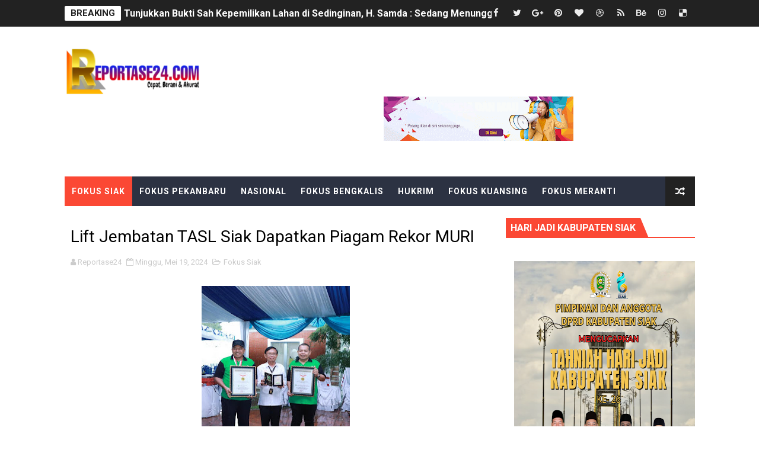

--- FILE ---
content_type: text/html; charset=UTF-8
request_url: https://www.reportase24.com/2024/05/buka-mtq-ke-viii-ini-sambutan-camat.html
body_size: 47759
content:
<!DOCTYPE html>
<html class='v2' dir='ltr' xmlns='http://www.w3.org/1999/xhtml' xmlns:b='http://www.google.com/2005/gml/b' xmlns:data='http://www.google.com/2005/gml/data' xmlns:expr='http://www.google.com/2005/gml/expr'>
<head>
<link href='https://www.blogger.com/static/v1/widgets/335934321-css_bundle_v2.css' rel='stylesheet' type='text/css'/>
<!-- [ Meta Tag SEO ] -->
<include expiration='7d' path='*.css'></include>
<include expiration='7d' path='*.js'></include>
<include expiration='3d' path='*.gif'></include>
<include expiration='3d' path='*.jpeg'></include>
<include expiration='3d' path='*.jpg'></include>
<include expiration='3d' path='*.png'></include>
<meta content='sat, 02 jun 2020 00:00:00 GMT' http-equiv='expires'/>
<meta charset='utf-8'/>
<meta content='width=device-width, initial-scale=1' name='viewport'/>
<meta content='blogger' name='generator'/>
<meta content='text/html; charset=UTF-8' http-equiv='Content-Type'/>
<link href='http://www.blogger.com/openid-server.g' rel='openid.server'/>
<link href='https://www.reportase24.com/' rel='openid.delegate'/>
<link href='https://www.reportase24.com/2024/05/buka-mtq-ke-viii-ini-sambutan-camat.html' rel='canonical'/>
<title>Buka MTQ Ke VIII, Ini Sambutan Camat Bathin Solapan  - Reportase24.Com</title>
<meta content='' name='description'/>
<script type='application/ld+json'>{ "@context": "http://schema.org", "@type": "WebSite", "url": "https://www.reportase24.com/", "potentialAction": { "@type": "SearchAction", "target": "https://www.reportase24.com/?q={search_term}", "query-input": "required name=search_term" } }</script>
<meta content='Buka MTQ Ke VIII, Ini Sambutan Camat Bathin Solapan , Reportase24.Com: Buka MTQ Ke VIII, Ini Sambutan Camat Bathin Solapan , Reportase24.Com' name='keywords'/>
<meta content='YOUR KEYWORDS HERE' name='keywords'/>
<link href='https://www.reportase24.com/feeds/posts/default' rel='alternate' title='Reportase24.Com - Atom' type='application/atom+xml'/>
<link href='https://www.reportase24.com/feeds/posts/default?alt=rss' rel='alternate' title='Reportase24.Com - RSS' type='application/rss+xml'/>
<link href='http://www.blogger.com/feeds/3263780128592887646/posts/default' rel='alternate' title='Reportase24.Com - Atom' type='application/atom+xml'/>
<link href='https://blogger.googleusercontent.com/img/b/R29vZ2xl/AVvXsEj8YdYw-NVSBQ2j6ccXFzInfFdCy3g0pNjc1963vXGP3ZXlfx3btMBRUiRtF47Ew59639i9rYleuMA0zTnVi2Js61ky4Zg01WP_TFT35qP1QogAxlVxJus5tH9YGQquHjAS_IplgyVx1bAGt-aMpsxnxqlZL0VXqPUtq0Jvvd_o4IH8phmLoQANKpNYZXE/s72-c/IMG-20240519-WA0017.jpg' rel='image_src'/>
<link href='https://www.reportase24.com/2024/05/buka-mtq-ke-viii-ini-sambutan-camat.html' hreflang='x-default' rel='alternate'/>
<link href='/favicon.ico' rel='icon' type='image/x-icon'/>
<link href='https://plus.google.com/USER-GOOGLE-PLUS/posts' rel='publisher'/>
<link href='https://plus.google.com/USER-GOOGLE-PLUS/about' rel='author'/>
<link href='https://plus.google.com/USER-GOOGLE-PLUS' rel='me'/>
<meta content='CODE-VALIDATION-GOOGLE-WEBMASTER' name='google-site-verification'/>
<meta content='CODE-VALIDATION-BING-WEBMASTER' name='msvalidate.01'/>
<meta content='YOUR-COUNTRY' name='geo.placename'/>
<meta content='YOUR-NAME' name='Author'/>
<meta content='general' name='rating'/>
<meta content='YOUR-COUNTRY-CODE' name='geo.country'/>
<!-- [ Social Media Meta Tag ] -->
<meta content='Buka MTQ Ke VIII, Ini Sambutan Camat Bathin Solapan ' property='og:title'/>
<meta content='https://www.reportase24.com/2024/05/buka-mtq-ke-viii-ini-sambutan-camat.html' property='og:url'/>
<meta content='article' property='og:type'/>
<meta content='Reportase24.Com' property='og:site_name'/>
<meta content='https://blogger.googleusercontent.com/img/b/R29vZ2xl/AVvXsEj8YdYw-NVSBQ2j6ccXFzInfFdCy3g0pNjc1963vXGP3ZXlfx3btMBRUiRtF47Ew59639i9rYleuMA0zTnVi2Js61ky4Zg01WP_TFT35qP1QogAxlVxJus5tH9YGQquHjAS_IplgyVx1bAGt-aMpsxnxqlZL0VXqPUtq0Jvvd_o4IH8phmLoQANKpNYZXE/s320/IMG-20240519-WA0017.jpg' property='og:image'/>
<meta content='https://www.facebook.com/PROFILE-LINK' property='article:author'/>
<meta content='https://www.facebook.com/FAN-PAGE-FACEBOOK' property='article:publisher'/>
<meta content='CODE-APPLICATION-FACEBOOK' property='fb:app_id'/>
<meta content='CODE-ADMIN-FACEBOOK' property='fb:admins'/>
<meta content='en_US' property='og:locale'/>
<meta content='en_GB' property='og:locale:alternate'/>
<meta content='id_ID' property='og:locale:alternate'/>
<meta content='summary' name='twitter:card'/>
<meta content='Reportase24.Com: Buka MTQ Ke VIII, Ini Sambutan Camat Bathin Solapan ' name='twitter:title'/>
<meta content='USER-TWITTER' name='twitter:site'/>
<meta content='USER-TWITTER' name='twitter:creator'/>
<style id='page-skin-1' type='text/css'><!--
/*
-----------------------------------------------
Blogger Template Style
Name:        X-Mag
Author :     http://www.soratemplates.com
License:     Free Version
----------------------------------------------- */
/* Variable definitions
-----------------------
<Variable name="body.background" description="Background" type="background" color="#fff" default="$(color) url() repeat fixed top left"/>
<Group description="Main Settings" selector="body">
<Variable name="maincolor" description="Primary Color" type="color" default="#fb4834" />
<Variable name="darkcolor" description="Primary Text Color" type="color" default="#222" />
</Group>
<Group description="Menu Background" selector="body">
<Variable name="menubg" description="Menu Background Color" type="color" default="#2c3242" />
</Group>
-----------------------
*/
/*****************************************
reset.css
******************************************/
html, body, .section, .widget, div, span, applet, object, iframe,
h1, h2, h3, h4, h5, h6, p, blockquote, pre,
a, abbr, acronym, address, big, cite, code,
del, dfn, em, font, img, ins, kbd, q, s, samp,
small, strike, strong, sub, sup, tt, var,
dl, dt, dd, ol, ul, li,
fieldset, form, label, legend,
table, caption, tbody, tfoot, thead, tr, th, td, figure {    margin: 0;    padding: 0;}
html {   overflow-x: hidden;}
a {text-decoration:none;color:#000;}
article,aside,details,figcaption,figure,
footer,header,hgroup,menu,nav,section {     display:block;}
table {    border-collapse: separate;    border-spacing: 0;}
caption, th, td {    text-align: left;    font-weight: normal;}
blockquote:before, blockquote:after,
q:before, q:after {    content: "";}
.quickedit, .home-link{display:none;}
blockquote, q {    quotes: "" "";}
sup{    vertical-align: super;    font-size:smaller;}
code{    font-family: 'Courier New', Courier, monospace;    font-size:12px;    color:#272727;}
::selection {background:transparent; text-shadow:#000 0 0 2px;}
::-moz-selection {background:transparent; text-shadow:#000 0 0 2px;}
::-webkit-selection {background:transparent; text-shadow:#000 0 0 2px;}
::-o-selection {background:transparent; text-shadow:#000 0 0 2px;}
a img{	border: none;}
ol, ul { padding:0;  margin:0;  text-align: left;  }
ol li { list-style-type: decimal;  padding:0 0 5px;  }
ul li { list-style-type: disc;  padding: 0 0 5px;  }
ul ul, ol ol { padding: 0; }
#navbar-iframe, .navbar {   height:0px;   visibility:hidden;   display:none   }
.feed-links, .Attribution, .post-footer-line.post-footer-line-1, .post-footer-line.post-footer-line-2 , .post-footer-line.post-footer-line-3 {
display: none;
}
abbr.published.timeago {
text-decoration: none;
}
.item-control {
display: none !important;
}
h2.date-header, h4.date-header {display:none;margin:1.5em 0 .5em}
.status-msg-wrap {
display: none;
}
blockquote {
padding: 8px;
background-color: #faebbc;
border-top: 1px solid #e1cc89;
border-bottom: 1px solid #e1cc89;
margin: 5px;
background-image: url(//1.bp.blogspot.com/-siy6EKYCLtM/U6X4AdKrr0I/AAAAAAAANDs/HCjRvuedDro/s1600/openquote1.gif);
background-position: top left;
background-repeat: no-repeat;
text-indent: 23px;
}
blockquote p{
display: block;
background-image: url(//3.bp.blogspot.com/-UjppXQI-ww0/U6X4IpheNiI/AAAAAAAAND0/PJhRvvhAWGU/s1600/closequote1.gif);
background-repeat: no-repeat;
background-position: bottom right;
}
img {
max-width: 100%;
vertical-align: middle;
border: 0;
}
.widget iframe, .widget img {
max-width: 100%;
}
* {
-webkit-box-sizing: border-box;
-moz-box-sizing: border-box;
box-sizing: border-box
}
/*****************************************
Custom css starts
******************************************/
body {
color: #2e2e2e;
font-family:'Roboto',sans-serif;
font-size: 14px;
font-weight: normal;
line-height: 21px;
background:#ffffff url() repeat fixed top left;
}
/* ######## Wrapper Css ######################### */
#body-wrapper{max-width:100%;margin:0 auto;background-color:#FFF;box-shadow:0 0 5px RGBA(0, 0, 0, 0.2)}
.body-row{width:1063px}
#content-wrapper {
margin: 0 auto;
padding: 20px 0 40px;
overflow: hidden;
}
#main-wrapper {
float: left;
width: 67%;
max-width: 750px;
}
#sidebar-wrapper {
float: right;
width: 30%;
max-width: 330px;
}
/* ######## Ticker Css ######################### */
.ticker-wrap {
display: block;
text-align: center;
margin: 0 auto;
padding: 0 20px 0 20px;
background: #222222;
position:relative;
min-height: 45px;
}
.ticker-wrap-wrapper {
margin:0 auto;
position:relative;
}
.ticker-wrap .title {
position: absolute;
left:0;
top:10px;
height: 25px;
font-size: 15px;
color: #222;
line-height: 25px;
font-weight: bold;
overflow: hidden;
padding: 0 10px;
border-radius: 2px;
background: #fff;
text-transform:uppercase;
}
.ticker-wrap .title .fa {
margin-right: 10px;
background: #fff;
padding: 5px 6px;
border-radius: 100%;
color: #00c8d7;
}
.ticker-wrap>span {
display: inline-block;
padding: 0;
font: 700 13px 'roboto', sans-serif
}
.ticker-wrap>span>a {
color: #fff;
text-decoration: none
}
#ticker {
height: 45px;
overflow: hidden;
text-align: left;
max-width:720px;
padding-left:100px;
}
#ticker ul {
padding: 0;
margin: 0;
list-style: none
}
#ticker ul li {
height: 45px;
white-space: nowrap;
list-style:none;
}
#ticker ul li h3 {
margin: 0;
font: 700 16px 'roboto', sans-serif;
line-height:45px;
}
#ticker ul li h3 a {
color: #fff;
text-decoration: none;
line-height: 25px!important
}
.top-bar-social {
height: 45px;
position: absolute;
right: 0;
top: 0;
}
.top-bar-social li {
display: inline;
padding: 0;
float: left;
margin-right: 5px;
;
}
.top-bar-social .widget ul {
padding: 0;
}
.top-bar-social .LinkList ul {
text-align: center;
margin: 0;
}
.top-bar-social #social a {
display: block;
width: 30px;
height: 45px;
line-height:45px;
font-size: 15px;
color: #eeeeee;
transition: background 0.3s linear;
-moz-transition: background 0.3s linear;
-webkit-transition: background 0.3s linear;
-o-transition: background 0.3s linear;
}
.top-bar-social #social a:before {
display: inline-block;
font: normal normal normal 22px/1 FontAwesome;
font-size: inherit;
font-style: normal;
font-weight: 400;
-webkit-font-smoothing: antialiased;
-moz-osx-font-smoothing: grayscale;
}
.top-bar-social .bloglovin:before{content:"\f004"}
.top-bar-social .facebook:before{content:"\f09a"}
.top-bar-social .twitter:before{content:"\f099"}
.top-bar-social .gplus:before{content:"\f0d5"}
.top-bar-social .rss:before{content:"\f09e"}
.top-bar-social .youtube:before{content:"\f167"}
.top-bar-social .skype:before{content:"\f17e"}
.top-bar-social .stumbleupon:before{content:"\f1a4"}
.top-bar-social .tumblr:before{content:"\f173"}
.top-bar-social .vine:before{content:"\f1ca"}
.top-bar-social .stack-overflow:before{content:"\f16c"}
.top-bar-social .linkedin:before{content:"\f0e1"}
.top-bar-social .dribbble:before{content:"\f17d"}
.top-bar-social .soundcloud:before{content:"\f1be"}
.top-bar-social .behance:before{content:"\f1b4"}
.top-bar-social .digg:before{content:"\f1a6"}
.top-bar-social .instagram:before{content:"\f16d"}
.top-bar-social .pinterest:before{content:"\f0d2"}
.top-bar-social .delicious:before{content:"\f1a5"}
.top-bar-social .codepen:before{content:"\f1cb"}
.top-bar-social ul#social a:hover {
color: #fb4834;
opacity: 1;
}
/* ######## Header Css ######################### */
.header-wrap {
background:#fff;
}
#header-wrappers {
color: #fff;
padding: 30px 0;
margin:0 auto;
}
#header-inner {
background-position: left;
background-repeat: no;
}
.headerleft img {
height: auto;
max-height: 100%;
margin:0;
max-width:230px;
}
.headerleft h1,
.headerleft h1 a,
.headerleft h1 a:hover,
.headerleft h1 a:visited {
font-family: 'Bungee Inline', cursive;
color: #222222;
font-size: 52px;
font-weight:normal;
line-height: 1.2em;
margin: 0;
padding: 0 0 5px;
text-decoration: none;
text-transform: uppercase;
letter-spacing: 1px;
}
.headerleft h3 {
font-weight: 400;
margin: 0;
padding: 0;
}
.headerleft .description {
color: #666;
margin: 0;
padding: 0 0 10px;
text-transform: capitalize;
text-align: center;
text-indent: 0;
letter-spacing: 1px;
}
.headerleft {
float: left;
margin: 0;
padding: 0;
width: auto;
}
.headerright {
float: right;
margin: 0;
padding: 1px 0 0;
width: 730px;
}
.headerleft .description span {
border-top: 1px solid rgba(241, 241, 241, 0.25);
padding: 5px 0 0;
}
/* ######## Navigation Menu Css ######################### */
.selectnav {
display:none;
}
.tm-menu {
font-weight: 400;
margin: 0 auto;
height:50px;
}
ul#nav1 {
list-style: none;
margin: 0;
padding: 0;
}
#menu .widget {
display: none;
}
#menu {
height: 50px;
position: relative;
text-align: center;
z-index: 15;
margin:0 auto;
background: #2c3242;
padding-right:50px;
}
.menu-wrap {
margin:0 auto;
position: relative;
}
#menu ul > li {
position: relative;
vertical-align: middle;
display: inline-block;
padding: 0;
margin: 0;
}
#menu ul > li:first-child {
background:#fb4834;
}
#menu ul > li > ul > li:first-child {
background:transparent;
}
#menu ul > li:hover > a {
}
#menu ul > li > a {
color: #fff;
font-size: 14px;
font-weight: 600;
line-height: 50px;
display: inline-block;
text-transform: uppercase;
text-decoration: none;
letter-spacing: 1px;
margin: 0;
padding: 0 12px;
}
#menu ul > li > ul > li:first-child > a {
padding-left: 12px
}
#menu ul > li > ul {
position: absolute;
background: #4d4d4d;
top: 100%;
left: 0;
min-width: 180px;
padding: 0;
z-index: 99;
margin-top: 0;
visibility: hidden;
opacity: 0;
-webkit-transform: translateY(10px);
-moz-transform: translateY(10px);
transform: translateY(10px)
}
#menu ul > li > ul > li > ul {
position: absolute;
top: 0;
left: 180px;
width: 180px;
background: #5d5d5d;
z-index: 99;
margin-top: 0;
margin-left: 0;
padding: 0;
border-left: 1px solid #6d6d6d;
visibility: hidden;
opacity: 0;
-webkit-transform: translateY(10px);
-moz-transform: translateY(10px);
transform: translateY(10px)
}
#menu ul > li > ul > li {
display: block;
float: none;
text-align: left;
position: relative;
border-bottom: 1px solid;
border-top: none;
border-color: #8d8d8d;
}
#menu ul > li > ul > li:last-child {
border: 0;
}
#menu ul > li:hover {
background-color: #222222
}
#menu ul > li > ul > li a {
font-size: 11px;
display: block;
color: #fff;
line-height: 35px;
text-transform: uppercase;
text-decoration: none;
margin: 0;
padding: 0 12px;
border-right: 0;
border: 0
}
#menu ul > li.parent > a:after {
content: '\f107';
font-family: FontAwesome;
float: right;
margin-left: 5px
}
#menu ul > li:hover > ul,
#menu ul > li > ul > li:hover > ul {
opacity: 1;
visibility: visible;
-webkit-transform: translateY(0);
-moz-transform: translateY(0);
transform: translateY(0)
}
#menu ul > li > ul > li.parent > a:after {
content: '\f105';
float: right
}
#menu ul ul {
}
.ty-ran-yard {
position: absolute;
right: 0;
top: 0;
z-index: 99;
}
.ty-ran-yard span {
list-style: none;
}
.ty-ran-yard a.ran-sym {
background-color: #222222;
cursor: pointer;
display: block;
height: 50px;
text-align: center;
position: relative;
right: 0;
top: 0;
width: 50px;
border-radius: 0;
box-sizing: border-box;
}
.ty-ran-yard a.ran-sym:hover {
background-color:#6d6d6d;
}
.ty-ran-yard a.ran-sym:before {
color: #fff;
content: '\f074';
font-family: FontAwesome;
font-size: 16px;
text-rendering: auto;
-webkit-font-smoothing: antialiased;
-moz-osx-font-smoothing: grayscale;
line-height: 50px;
}
/* ######## Featured Widget Css ######################### */
.feat-main-wrapper {
margin:10px auto;
}
.tyard-wrapper {
width:75%;
float:left;
max-width:780px;
overflow:hidden;
}
.tyard h2 {
display: none;
visibility: hidden;
}
.preload {
opacity:0;
transition: all .3s ease;
-webkit-transition: all .3s ease;
-moz-transition: all .3s ease;
-o-transition: all .3s ease;
}
.comload {
opacity:1;
transition: all .3s ease;
-webkit-transition: all .3s ease;
-moz-transition: all .3s ease;
-o-transition: all .3s ease;
}
.tyard .ty-first {
width: 75%;
position: relative;
float: left;
padding-right: 1px;
box-sizing: border-box;
overflow: hidden;
}
.tyard .ty-feat-image {
width: 100%;
position: relative;
overflow: hidden;
}
.templatesyard .ty-first .tyard-thumb {
position: relative;
width: 100%;
height: 135px;
}
.tyard-thumb {
overflow: hidden;
}
.templatesyard .ty-img {
width: 100%;
height: 200px;
position: relative;
display: block;
transition: all .3s ease-in-out;
}
.tyard .ty-first .tyard-thumb, .tyard .ty-img {
height: 407px;
}
.ty-first .ty-img:after {
content: no-close-quote;
position: absolute;
left: 0;
bottom: 0;
width: 100%;
height: 230px;
background: url([data-uri]) repeat-x;
opacity: .8;
}
.templatesyard .ty-feat .ty-rest .yard-img:after {
content: no-close-quote;
position: absolute;
left: 0;
bottom: 0;
width: 100%;
height: 110px;
background: url([data-uri]) repeat-x;
opacity: .8;
}
.templatesyard .ty-feat .ty-last .yard-img:after {
height:230px;
}
.tyard .yard-label {
z-index: 2;
}
.tyard .yard-label {
background: #fb4834;
color: #fff;
text-transform: uppercase;
height: 20px;
line-height: 20px;
display: inline-block;
padding: 0 6px;
font-size: 11px;
font-weight: 400;
margin-bottom: 8px;
}
.tyard .yard-label a {
color:#fff;
}
.tyard .tyard-thumb .item-cmm {
position: absolute;
top: 0;
right: 0;
z-index: 2;
color: #fff;
text-transform: uppercase;
height: 20px;
line-height: 20px;
display: inline-block;
padding: 0 6px;
font-size: 11px;
font-weight: 400;
background: #fb4834;
}
.tyard .tyard-thumb .item-cmm:before {
content: "\f086";
margin-right: 5px;
font-family: FontAwesome;
font-style: normal;
font-weight: normal;
-webkit-font-smoothing: antialiased;
-moz-osx-font-smoothing: grayscale;
}
.tyard .ty-first .ty-con-yard, .column .ty-first .ty-con-yard {
position: absolute;
bottom: 0;
width: 100%;
z-index: 2;
padding: 15px;
box-sizing: border-box;
text-align:center;
}
.tyard .ty-first .ty-con-yard .tyard-title a, .column .ty-first .ty-con-yard .tyard-title a, .tyard .ty-last .yard-tent-ty .tyard-title a {
display: block;
font-size: 24px;
color: #fff;
font-weight: 400;
line-height: 1.4em;
margin-bottom: 5px;
}
.ty-con-yard .yard-auth-ty, .ty-con-yard .ty-time {
color: #ccc;
}
.recent-summary {
display: block;
color: #ccc;
padding: 10px 0;
}
.tyard .ty-feat .ty-rest-wrap {
display:block;
position: relative;
box-sizing: border-box;
overflow: hidden;
}
.tyard .ty-feat .ty-last {
width: 25%;
position: relative;
float: left;
padding: 0;
box-sizing: border-box;
overflow: hidden;
}
.tyard .ty-feat .ty-rest {
overflow: hidden;
display: block;
padding: 0;
position: relative;
}
.tyard .ty-feat .ty-rest-wrap:nth-child(3) .ty-rest,.tyard .ty-feat .ty-rest-wrap:nth-child(4) .ty-rest {
margin-top: 1px;
}
.tyard .ty-feat .ty-rest-wrap:nth-child(3),.tyard .ty-feat .ty-rest-wrap:nth-child(5) {
padding-right:0;
}
.templatesyard .ty-feat .ty-rest .tyard-thumb {
width: 100%;
height: 135px;
vertical-align: middle;
}
.templatesyard .ty-feat .ty-rest .yard-img {
width: 100%;
height: 135px;
position: relative;
display: block;
transition: all .3s ease-in-out;
}
.templatesyard .ty-feat .ty-last .yard-img, .templatesyard .ty-feat .ty-last .tyard-thumb {
height:407px;
}
.tyimg-lay {
position: absolute;
left: 0;
top: 0;
z-index: 1;
width: 100%;
height: 100%;
background-color: rgba(40,35,40,0.05);
}
.templatesyard .ty-feat .ty-rest .yard-tent-ty {
position: absolute;
bottom: 0;
width: 100%;
z-index: 2;
padding: 15px;
bottom:0;
text-align:center;
box-sizing: border-box;
transition: all .4s ease-in-out;
}
.tyard .ty-rest .yard-tent-ty .tyard-title {
overflow: hidden;
line-height: 0;
margin: 0 0 2px;
padding: 0;
}
.tyard .ty-rest-wrap .ty-rest .yard-tent-ty .tyard-title a {
color: #fff;
font-weight: bold;
font-size: 13px;
letter-spacing:0.2px;
line-height: 18px;
}
.tyard .ty-first:hover .ty-img, .tyard .ty-rest:hover .yard-img {
transform: scale(1.1) rotate(-1deg);
transition: all .3s ease-in-out;
}
.tyard .ty-first:hover .tyimg-lay, .tyard .ty-rest:hover .tyimg-lay {
background-color: rgba(0,0,0,.2);
transition: all .3s ease-in-out;
}
ul.roma-widget {
padding: 0;
margin: 0;
}
.roma-widget li:first-child {
padding-top: 0;
border-top: 0;
}
.roma-widget li {
overflow: hidden;
padding: 10px 0;
list-style: none;
border-bottom: 1px solid #3c455a;
}
.roma-widget .wid-thumb {
width: 80px;
height: 60px;
float: left;
margin-right: 10px;
overflow: hidden;
}
.roma-widget .mag-thumb {
display: block;
width: 80px;
height: 60px;
transition: all .3s ease-out!important;
-webkit-transition: all .3s ease-out!important;
-moz-transition: all .3s ease-out!important;
-o-transition: all .3s ease-out!important;
}
.roma-widget .wrp-titulo {
font: normal normal 13px;
margin: 0 0 5px;
overflow: hidden;
line-height: 18px;
}
.roma-widget .wrp-titulo a {
color: #fff;
font-weight: bold;
font-size: 13px;
letter-spacing:0.2px;
line-height: 18px;
}
.img-overlay {
position: absolute;
left: 0;
top: 0;
z-index: 1;
width: 100%;
height: 100%;
background-color: rgba(40,35,40,0.05);
}
.tyard-ran {
display: block;
overflow: hidden;
padding-left: 1px;
box-sizing: border-box;
}
.tyard-ran .randoom {
background: #2C3242;
min-height: 407px;
max-height: 407px;
overflow-y: auto;
}
.tyard-ran .randoom .widget-content {
padding: 15px;
box-sizing: border-box;
}
.tyard-ran h2.title {
background: #485169;
padding: 0px 15px;
line-height: 40px;
margin: 0px 0 10px;
text-transform: uppercase;
font-weight: 800;
font-size: 18px;
color: #FFF;
}
.ty-con-yard .yard-auth-ty, .ty-con-yard .ty-time {
color: #ccc;
}
.yard-auth-ty, .ty-time {
color: #bdbdbd;
font-size: 12px;
font-weight: 400;
}
.yard-auth-ty {
margin-right: 10px;
}
.yard-auth-ty::before {
content: '\f007';
font-family: fontawesome;
color: #bbb;
margin-right: 5px;
}
.ty-time:before {
content: '\f133';
font-family: fontawesome;
color: #bbb;
margin-right: 5px;
}
/* ######## Sidebar Css ######################### */
.sidebar .widget {
margin-bottom: 20px;
position: relative;
}
.sidebar h2 {
padding: 6px 8px;
margin-bottom: -2px;
display: inline-block;
background: #fb4834;
color: #fff;
font-size: 16px;
font-weight: 700;
text-transform: uppercase;
position:relative;
}
.sidebar .widget .widget-title {
margin: 0 0 10px 0;
padding: 0;
position: relative;
border-bottom: 2px solid #fb4834;
transition: all .5s ease-out;
}
.sidebar h2:after {
content: "";
width: 0;
height: 0;
position: absolute;
top: 0;
right: -14px;
border-left: 0;
border-right: 14px solid transparent;
border-bottom: 34px solid #fb4834;
}
.sidebar ul,.sidebar li{
list-style-type:none;
margin:0;
padding:0;
}
.sidebar .widget-content {
padding: 10px 0;
}
/* ######## Post Css ######################### */
article {
padding: 0;
}
.post-outer {
padding: 0;
}
.index .post-outer, .archive .post-outer {
margin: 0 0 20px 0;
padding: 0 0 20px 0;
border-bottom: 1px solid rgba(0,0,0,0.14);
}
.post {
display: block;
overflow: hidden;
word-wrap: break-word;
background: #ffffff;
}
.post h2 {
margin-bottom: 12px;
line-height: 30px;
font-size: 20px;
font-weight: 700;
}
.post h2 a {
color: #000;
letter-spacing: 1px;
}
.post h2 {
margin: 0 0 10px;
padding: 0;
}
.post-head h1 {
color: #000;
font-size: 28px;
font-weight: 400;
line-height: 44px;
}
.retitle h2 {
margin: 0 0 8px;
display: block;
}
.post-body {
margin: 0px;
padding:10px;
font-size: 14px;
line-height: 26px;
box-sizing:border-box;
}
.post-home-image {
float: left;
width: 300px;
height: 220px;
margin-right: 20px;
position:relative;
}
.post-home-image .post-thumb {
width: 100%;
height: 220px;
position: relative;
display: block;
overflow: hidden;
}
.post-home-image .post-thumb img {
width: 100%;
height: 220px;
display: block;
padding: 3px;
box-sizing: border-box;
border: 1px solid #e6e6e6;
object-fit:cover;
transition: all .3s ease-out!important;
-webkit-transition: all .3s ease-out!important;
-moz-transition: all .3s ease-out!important;
-o-transition: all .3s ease-out!important;
}
.index .post-home-image .post-labels, .archive .post-home-image .post-labels {
position: absolute;
top: 10px;
left: 10px;
padding: 8px 12px 6px;
background: #fb4834;
color: #fff;
font-size: 12px;
text-transform: uppercase;
display: inline-block;
z-index: 9;
}
.index .post-home-image .post-labels a, .archive .post-home-image .post-labels a {
color: #fff;
}
.date-header {
color: #bdbdbd;
display: block;
font-size: 12px;
font-weight: 400;
line-height: 1.3em;
margin: 0!important;
padding: 0;
}
.date-header a {
color: #bdbdbd;
}
.post-header {
padding: 10px;
}
#meta-post {
border: 1px solid #f0f0f0;
border-width: 1px 0;
padding: 5px 0;
font-size: 13px;
}
#meta-post i {
margin-left: 8px;
color:#999;
}
#meta-post a {
color:#999;
}
.post-meta {
color: #bdbdbd;
display: block;
font-size: 13px;
font-weight: 400;
line-height: 21px;
margin: 10px 0 0;
padding: 0;
}
.post-meta a, .post-meta i {
color: #CBCBCB;
}
.post-timestamp {
margin-left: 5px;
}
.label-head {
margin-left: 5px;
}
.label-head a {
padding-left: 2px;
}
.resumo {
margin-top: 10px;
color: #111;
}
.resumo span {
display: block;
margin-bottom: 8px;
font-size: 15.4px;
line-height: 1.5;
text-align:justify;
}
.date-header .read-more {
background: #222222;
padding: 5px 12px !important;
display: inline-block;
vertical-align: middle;
margin: 10px 0 0;
font-size: 12px;
text-transform: capitalize;
border-radius: 2px;
color: #f7f7f7;
font-weight: bold;
white-space: nowrap;
}
.read-more:hover {
background: #fb4834;
color:#fff;
}
.post-body img {
max-width: 100%;
padding: 10px 0;
position: relative;
margin:0 auto;
}
.post h3 {
font-size: 18px;
margin-top: 20px;
margin-bottom: 10px;
line-height: 1.1;
}
.second-meta {
display: none;
}
.comment-link {
white-space: normal;
}
#blog-pager {
clear: both;
text-align: center;
margin: 0;
}
.index .blog-pager,
.index #blog-pager {
display: block
}
.index .blog-pager,
.index #blog-pager,
.archive .blog-pager,
.archive #blog-pager {
-webkit-border-radius: 0;
-moz-border-radius: 0;
border-radius: 0;
padding: 15px 0 5px;
text-align: center;
}
.showpageNum a,
.showpage a,
#blog-pager-newer-link a,
#blog-pager-older-link a {
color: #fff;
background-color: #222222;
font-size: 14px;
font-weight: 400;
line-height: 24px;
margin-right: 5px;
overflow: hidden;
padding: 4px 10px;
text-decoration: none
}
.showpageNum a:hover,
.showpage a:hover,
#blog-pager-newer-link a:hover,
#blog-pager-older-link a:hover {
decoration: none;
background-color: #fb4834
}
.showpageOf {
display: none;
font-size: 0
}
.showpagePoint {
color: #fff;
background-color: #fb4834;
font-size: 14px;
font-weight: 400;
line-height: 24px;
margin-right: 5px;
overflow: hidden;
padding: 4px 10px;
text-decoration: none
}
#post-pager .blog-pager-older-link:hover, #post-pager .blog-pager-newer-link:hover {
color:#fb4834;
background:inherit;
}
#post-pager {
clear:both;
float: left;
display: block;
width: 100%;
box-sizing: border-box;
margin: 15px 0;
}
#post-pager .blog-pager-older-link, #post-pager .blog-pager-newer-link {
border:0;
text-align:right;
background:none;
color:#222222;
}
#post-pager .blog-pager-newer-link {
border: 0;
text-align:left;
}
#post-pager #blog-pager-newer-link, #post-pager #blog-pager-older-link {
width: 50%;
}
#post-pager a b {
display: block;
padding: 0 0 5px;
font-weight: 700;
letter-spacing: 1px;
font-size: 15px;
color:#fb4834;
}
#post-pager a span {
text-transform:capitalize;
}
#post-pager .blog-pager-older-link, #post-pager .blog-pager-newer-link {
padding:0;
display: block;
}
.item #blog-pager {
display: none;
height: 0;
opacity: 0;
visibility: hidden;
}
.ty-author-box {
border: 1px solid #f2f2f2;
background: #f8f8f8;
overflow: hidden;
padding: 10px;
margin: 10px 0;
}
.ty-author-box img {
float: left;
margin-right: 10px;
object-fit: cover;
}
.ty-author-box p {
padding: 0;
-webkit-margin-before: 0;
-webkit-margin-after: 0;
}
.ty-author-box b {
font-weight: 700;
font-style: normal;
letter-spacing: 1px;
font-size: 20px;
}
.item .post-footer .share-box {
position: relative;
padding:10px 0;
}
.item .post-footer .share-title {
color: #aeaeae;
display: inline-block;
padding-bottom: 7px;
font-size: 12px;
font-weight: 700;
position: relative;
top: 2px;
text-transform:uppercase;
}
.item .post-footer .share-art {
display:inline-block;
padding: 0;
padding-top: 0;
font-size: 12px;
font-weight: 400;
text-transform: capitalize;
letter-spacing:1px;
}
.item .post-footer .share-art a {
color: #fff;
padding: 3px 8px;
margin-left: 4px;
border-radius: 2px;
display: inline-block;
margin-right: 0;
background: #010101;
}
.item .post-footer .share-art a:hover{color:#fff}
.item .post-footer .share-art .fac-art{background:#3b5998}
.item .post-footer .share-art .fac-art:hover{background:rgba(49,77,145,0.7)}
.item .post-footer .share-art .twi-art{background:#00acee}
.item .post-footer .share-art .twi-art:hover{background:rgba(7,190,237,0.7)}
.item .post-footer .share-art .goo-art{background:#db4a39}
.item .post-footer .share-art .goo-art:hover{background:rgba(221,75,56,0.7)}
.item .post-footer .share-art .pin-art{background:#CA2127}
.item .post-footer .share-art .pin-art:hover{background:rgba(202,33,39,0.7)}
.item .post-footer .share-art .lin-art{background:#0077B5}
.item .post-footer .share-art .lin-art:hover{background:rgba(0,119,181,0.7)}
.item .post-footer .share-art .wat-art{background:#25d266;display:none;}
.item .post-footer .share-art .wat-art:hover{background:rgba(37, 210, 102, 0.73)}
@media only screen and (max-width: 768px) {
.item .post-footer .share-art .wat-art{display:inline-block;}
}
#subscribe-box {
background-color: #f7f7f7;
margin: 0;
padding: 20px;
overflow: hidden;
border: 8px solid #f0f0f0;
}
#subscribe-box h4 {
color: #827459;
font-size: 16px;
margin-bottom: 20px;
text-align: center;
text-transform: uppercase
}
#subscribe-box .emailfield {
margin: auto;
text-align: center;
}
#subscribe-box .emailfield form {
margin: 0;
}
#subscribe-box .emailfield input {
padding: 12px;
color: #bcc4ca;
border: 1px solid #ebd099;
font-size: 14px;
margin-bottom: 10px
}
#subscribe-box .emailfield input:focus {
color: #454545;
outline: none;
border-color: #d5bc88;
}
#subscribe-box .emailfield .submitbutton {
background-color: #f8695f;
color: #fff;
margin: 0;
font-size: 14px;
letter-spacing: .7px;
text-transform: uppercase;
cursor: pointer;
border: 0;
transition: all .3s
}
#subscribe-box .emailfield .submitbutton:active,
#subscribe-box .emailfield .submitbutton:hover {
background-color: #e0594f;
color: #fff;
}
#related-posts {
margin-bottom: 10px;
padding: 10px 0;
}
.related li {
width: 23.94%;
display: inline-block;
height: auto;
min-height: 184px;
float: left;
margin-right: 10px;
overflow: hidden;
position: relative;
}
.related li h3 {
margin-top:0;
}
.related-thumb {
width: 100%;
height: 100px;
overflow: hidden;
border-radius: 2px;
}
.related li .related-img {
width: 100%;
height: 100px;
display: block;
position: relative;
transition: all .3s ease-out!important;
-webkit-transition: all .3s ease-out!important;
-moz-transition: all .3s ease-out!important;
-o-transition: all .3s ease-out!important;
}
.related li .related-img:hover {
-webkit-transform: scale(1.1) rotate(-1.5deg)!important;
-moz-transform: scale(1.1) rotate(-1.5deg)!important;
transform: scale(1.1) rotate(-1.5deg)!important;
transition: all .3s ease-out!important;
-webkit-transition: all .3s ease-out!important;
-moz-transition: all .3s ease-out!important;
-o-transition: all .3s ease-out!important;
}
.related-title a {
font-size: 12px;
line-height: 1.4em;
padding: 10px 0 0;
font-weight: 400;
font-style: normal;
letter-spacing: 1px;
color: #222222;
display: block;
}
.related li:nth-of-type(4),
.related li:nth-of-type(8),
.related li:nth-of-type(12) {
margin-right: 0;
}
.related .related-tag {
display:none;
}
.related-overlay {
position: absolute;
left: 0;
top: 0;
z-index: 1;
width: 100%;
height: 100%;
background-color: rgba(40,35,40,0.05);
}
.related-content {
display: block;
bottom: 0;
padding: 0px 0px 11px;
width: 100%;
line-height: 1.2em;
box-sizing: border-box;
z-index: 2;
}
.related .related-content .recent-date {
display:none;
}
.recent-date:before, .p-date:before {
content: '\f017';
font-family: fontawesome;
margin-right: 5px;
}
.comment-form {
overflow:hidden;
}
iframe.blogger-iframe-colorize,
iframe.blogger-comment-from-post {
height: 283px!important
}
.comments-title {
position: relative;
clear: both;
z-index: 1;
margin: 0;
line-height: 33px
}
.comments-title h2 {
display: inline-block;
position: relative;
background-color: #fff;
color: #1c1c1c;
font-size: 18px;
letter-spacing: -.4px;
text-transform: uppercase;
font-weight: 700;
z-index: 1;
margin: 0;
padding-right: 15px
}
.comments-title:after {
content: "";
position: absolute;
z-index: 0;
top: 14px;
left: 0;
width: 100%;
height: 5px;
background-color: #F5F5F5
}
.comments {
clear: both;
margin: 0;
color: #1c1c1c;
background: #ffffff;
padding: 0 10px;
}
.comments .comments-content .comment-thread ol li {
list-style: none;
}
.comments h4 {
color: #000;
font-size: 14px;
padding: 5px 20px;
font-weight: 700;
letter-spacing: 1.5px;
text-transform: Uppercase;
position: relative;
text-align: center;
background: #ffffff;
z-index: 1;
margin-bottom: 15px;
}
.comments h4:after {
content: '';
position: absolute;
bottom: 0;
left: 50%;
width: 40px;
height: 2px;
background: #000;
margin-left: -20px;
}
.comments .comments-content {
margin: 0;
padding: 0
}
.comments .comments-content .comment {
margin-bottom: 0;
padding-bottom: 8px
}
.comments .comments-content .comment:first-child {
padding-top: 0
}
.facebook-tab,
.fb_iframe_widget_fluid span,
.fb_iframe_widget iframe {
width: 100%!important
}
.comments .item-control {
position: static
}
.comments .avatar-image-container {
float: left;
overflow: hidden;
position: absolute
}
.comments .avatar-image-container,
.comments .avatar-image-container img {
height: 45px;
max-height: 45px;
width: 45px;
max-width: 45px;
border-radius: 0
}
.comments .comment-block {
overflow: hidden;
padding: 0 0 10px
}
.comments .comment-block,
.comments .comments-content .comment-replies {
margin-left: 60px;
margin-top: 0
}
.comments .comments-content .inline-thread {
padding: 0
}
.comments .comment-actions {
float: left;
width: 100%;
position: relative;
margin: 0
}
.comments .comments-content .comment-header {
font-size: 14px;
display: block;
overflow: hidden;
clear: both;
margin: 0 0 3px;
padding: 0 0 5px;
border-bottom: 1px dotted #f5f5f5
}
.comments .comments-content .user {
font-style: normal;
font-weight: 500;
display: block;
font-size: 16px
}
.comments .comments-content .icon.blog-author {
display: none
}
.comments .comments-content .comment-content {
float: left;
text-align: left;
font-size: 13px;
line-height: 1.4em;
color: #656565
}
.comments .comment .comment-actions a {
margin-right: 5px;
padding: 2px 5px;
color: #fff;
font-weight: 400;
background-color: #000;
font-size: 10px
}
.comments .comment .comment-actions a:hover {
color: #fff;
background-color: #fb4834;
text-decoration: none
}
.comments .comments-content .datetime {
color: #999;
float: left;
font-size: 11px;
position: relative;
font-style: italic;
margin: 2px 0 0;
display: block
}
.comments .comments-content .datetime:before {
content: '\f017';
font-family: fontawesome;
font-style: normal;
margin-right: 3px
}
.comments .comments-content .comment-header a {
color: inherit
}
.comments .comments-content .comment-header a:hover {
color: #fb4834
}
.comments .thread-toggle {
margin-bottom: 4px
}
.comments .thread-toggle .thread-arrow {
height: 7px;
margin: 0 3px 2px 0
}
.comments .thread-expanded {
padding: 8px 0 0
}
.comments .comments-content .comment-thread {
margin: 0
}
.comments .continue a {
padding: 0 0 0 60px;
font-weight: 400
}
.comments .comments-content .loadmore.loaded {
margin: 0;
padding: 0
}
.comments .comment-replybox-thread {
margin: 0
}
/*****************************************
Footer Bottom CSS
******************************************/
#lower {
margin:auto;
padding: 0px 0px 10px 0px;
width: 100%;
background:#222;
box-shadow: 0 5px 6px rgba(0,0,0,0.4) inset;
border-top: 4px solid #E6E6E6;
}
#lower-wrapper {
margin:auto;
padding: 20px 0px 20px 0px;
}
#lowerbar-wrapper {
float: left;
margin: 0px 5px auto;
padding-bottom: 20px;
width: 32%;
text-align: justify;
color:#ddd;
line-height: 1.6em;
word-wrap: break-word;
overflow: hidden;
max-width: 375px;
}
.lowerbar {margin: 0; padding: 0;}
.lowerbar .widget {margin: 0; padding: 10px 20px 0px 20px;box-sizing:border-box;}
.lowerbar h2 {
position: relative;
overflow: hidden;
margin: 0;
font-size: 18px;
vertical-align: middle;
padding: 0 0 10px 0;
border-bottom:1px solid #3D3D3D;
font-weight: 700;
color:#fff;
clear: both;
}
.lowerbar ul {
margin: 0 auto;
padding: 0;
list-style-type: none;
}
.lowerbar li {
display:block;
line-height: 1.6em;
margin-left: 0 !important;
list-style-type: none;
}
.lowerbar li a {
text-decoration:none; color: #DBDBDB;
}
.lowerbar li a:hover {
text-decoration:none;
}
.lowerbar li:hover {
display:block;
}
.lowerbar .PopularPosts ul li a, .lowerbar, .lowerbar .ty-bonus .ty-bonos-entry a, .lowerbar .tyard-komet a  {
color:#fff;
}
.lowerbar .PopularPosts .widget-content ul li {
border-bottom: 1px solid rgb(51, 51, 51);
border-top: 0;
}
.lowerbar .PopularPosts .widget-content ul li:last-child {
border: 0;
}
.lowerbar .widget-content {
padding: 10px 0;
}
/* ######## Footer Css ######################### */
#ty_footer {
background: #161616;
color: #ccc;
font-weight: 300;
padding: 15px 0px;
}
.ty-copy-container {
margin: 0 auto;
overflow: hidden;
}
.ty_footer_copyright a {
color:#fff;
}
.ty_footer_copyright {
text-align:center;
display:block;
line-height: 30px;
}
/* ######## Custom Widget Css ######################### */
.sosmedarl-info h4 {
background: transparent;
position: relative;
padding: 0;
margin: 0;
border: 0;
text-align: center;
font-size: 120%
}
.sosmedarl-img {
position: relative;
max-height: 200px;
overflow: hidden
}
.sosmedarl-img img {
max-width: 100%;
width: 100%;
transition: all .6s;
}
.sosmedarl-img:hover img {
transform: scale(1.2) rotate(-10deg)
}
.sosmedarl-img:before {
content: '';
background: rgba(0, 0, 0, 0.3);
position: absolute;
top: 0;
left: 0;
right: 0;
bottom: 0;
z-index: 2;
transition: all .3s
}
.sosmedarl-img:hover:before {
background: rgba(0, 0, 0, 0.6);
}
.aboutfloat-img {
text-align: center;
}
.sosmedarl-float {
text-align: center;
display: inline-block;
}
.sosmedarl-float a {
background: transparent;
color: #222222;
padding: 8px 14px;
z-index: 2;
display: table-cell;
font-size: 90%;
text-transform: uppercase;
vertical-align: middle;
border: 2px solid #fb4834;
border-radius: 3px;
transition: all .3s;
}
.sosmedarl-float:hover a {
background: #e74c3c;
color: #fff;
border-color: transparent;
}
.sosmedarl-float a i {
font-weight: normal;
margin: 0 5px 0 0
}
.sosmedarl-wrpicon {
display: block;
margin: 15px auto 0;
position: relative;
}
.sosmedarl-wrpicon .extender {
width: 100%;
display: block;
}
.extender {
text-align: center;
font-size: 16px
}
.extender .sosmedarl-icon {
display: inline-block;
border: 0;
margin: 0;
padding: 0;
width: 32%;
}
.extender .sosmedarl-icon a {
background: #ccc;
display: inline-block;
font-weight: 400;
color: #fff;
padding: 0 12px;
line-height: 32px;
border-radius: 3px;
font-size: 12px;
width: 100%;
}
.extender .sosmedarl-icon i {
font-family: fontawesome;
margin: 0 3px 0 0
}
.sosmedarl-icon.fbl a {
background: #3b5998
}
.sosmedarl-icon.twitt a {
background: #19bfe5
}
.sosmedarl-icon.crcl a {
background: #d64136
}
.sosmedarl-icon.fbl a:hover,
.sosmedarl-icon.twitt a:hover,
.sosmedarl-icon.crcl a:hover {
background: #404040
}
.extender .sosmedarl-icon:hover a,
.extender .sosmedarl-icon a:hover {
color: #fff;
}
.sosmedarl-info {
margin: 10px 0;
font-size: 13px;
text-align: center;
}
.sosmedarl-info p {
margin: 5px 0
}
.sosmedarl-info h4 {
margin-bottom: 10px;
font-size: 16px;
text-transform: uppercase;
color: #444;
font-weight: 700
}
.sosmedarl-info h4 span {
position: relative;
display: inline-block;
padding: 0 10px;
margin: 0 auto;
}
select#BlogArchive1_ArchiveMenu {
width: 100%;
padding: 10px;
border-color: #777;
}
#adwidegt1 .widget, #adwidegt2 .widget, #adwidegt3 .widget {
width: 728px;
max-height: 90px;
padding: 0;
max-width: 100%;
box-sizing: border-box;
display:none;
}
#adwidegt1 .widget {
margin: 15px auto 10px !important;
display:block !important;
}
#adwidegt2 .widget {
margin: 15px auto 0 !important;
}
#adwidegt1 .widget h2, #adwidegt2 .widget h2, #adwidegt3 .widget h2 {
display:none;
visibility:hidden;
}
.ads-posting {
margin: 10px 0 0;
}
.post-footer .ads-posting {
margin: 15px 0 0;
}
.contact-form-name, .contact-form-email, .contact-form-email-message, .contact-form-widget {
max-width: none;
}
.contact-form-name, .contact-form-email, .contact-form-email-message {
background-color: #EBEBEB;
border: 1px solid #ccc;
}
.contact-form-widget .form {
}
.contact-form-button-submit {
max-width: none;
width: 100%;
height: 35px;
border:0;
background-image: none;
background-color: #fb4834 !important;
cursor: pointer;
font-style: normal;
font-weight: 400;
}
.contact-form-name:focus, .contact-form-email:focus, .contact-form-email-message:focus {
border: 0;
box-shadow: none;
}
.contact-form-name:hover, .contact-form-email:hover, .contact-form-email-message:hover {
border: 0;
}
.contact-form-button-submit:hover {
background-color: #303030;
background-image: none;
border: 0;
}
.sidebar .FollowByEmail > h3.title,
.sidebar .FollowByEmail .title-wrap {
margin-bottom: 0
}
#FollowByEmail1 {
clear: both;
}
.FollowByEmail td {
width: 100%;
float: left;
box-sizing: border-box
}
.FollowByEmail .follow-by-email-inner .follow-by-email-submit {
margin-left: 0;
width: 100%;
border-radius: 0;
height: 30px;
font-size: 11px;
color: #fff;
background-color: #fb4834;
text-transform: uppercase;
font-weight: 700;
letter-spacing: 1px
}
.FollowByEmail .follow-by-email-inner .follow-by-email-submit:hover {
background-color: #000
}
.FollowByEmail .follow-by-email-inner .follow-by-email-address {
padding-left: 10px;
height: 30px;
border: 1px solid #FFF;
margin-bottom: 5px;
box-sizing: border-box;
font-size: 11px;
font-family: inherit
}
.FollowByEmail .follow-by-email-inner .follow-by-email-address:focus {
border: 1px solid #FFF
}
.FollowByEmail .widget-content {
background-color: #2b2b2b;
box-sizing: border-box;
padding: 10px
}
.lowerbar .FollowByEmail .widget-content {
margin-top: 10px;
}
.FollowByEmail .widget-content:before {
content: "Enter your email address to subscribe to this blog and receive notifications of new posts by email.";
font-size: 14px;
color: #f2f2f2;
line-height: 1.4em;
margin-bottom: 5px;
display: block;
padding: 0 2px
}
.sidebar .PopularPosts .widget-content ul li:first-child,
.sidebar .ty-bonus .ty-wow:first-child {
padding-top: 0;
border-top: 0;
}
.sidebar .PopularPosts .widget-content ul li:last-child,
.sidebar .ty-bonus .ty-wow:last-child {
padding-bottom: 0;
}
.cloud-label-widget-content {
display: inline-block;
text-align: left;
}
.cloud-label-widget-content .label-size {
display: inline-block;
float: left;
font-size: 12px;
line-height: normal;
margin: 0 5px 5px 0;
opacity: 1
}
.cloud-label-widget-content .label-size a {
background: #efefef;
color: #000;
float: left;
font-weight: 400;
line-height: 100%;
margin: 0;
padding: 8px 10px;
text-transform: uppercase;
transition: all .6s;
letter-spacing: 1.5px;
}
.cloud-label-widget-content .label-size a:hover,
.cloud-label-widget-content .label-size a:active {
background:#fb4834;
color: #fff;
}
.cloud-label-widget-content .label-size .label-count {
display:none;
}
.list-label-widget-content li {
display: block;
padding: 8px 0;
border-bottom: 1px solid #ececec;
position: relative
}
.list-label-widget-content li a:before {
content: '\203a';
position: absolute;
left: 0px;
top:5px;
font-size: 22px;
color: #fb4834
}
.lowerbar .list-label-widget-content li a {
color:#fff;
}
.lowerbar .list-label-widget-content li {
border-bottom: 1px solid rgb(51, 51, 51);
border-top: 0;
}
.lowerbar .list-label-widget-content li:last-child {
border: 0;
}
.list-label-widget-content li a {
color: #282828;
font-size: 14px;
padding-left: 20px;
font-weight: 400;
text-transform: capitalize;
letter-spacing: 1.5px;
}
.list-label-widget-content li span:last-child {
color: #f6b2ca;
font-size: 12px;
font-weight: 700;
position: absolute;
top: 9px;
right: 0
}
.PopularPosts .item-thumbnail {
margin: 0 15px 0 0 !important;
width: 80px;
height: 60px;
float: left;
overflow: hidden;
position: relative
}
.PopularPosts .item-thumbnail a {
position: relative;
display: block;
overflow: hidden;
line-height: 0
}
.PopularPosts ul li img {
width: 90px;
height: 65px;
object-fit: cover;
padding: 0;
transition: all .3s ease
}
.PopularPosts .widget-content ul li {
overflow: hidden;
padding: 10px 0;
border-top: 1px solid #f2f2f2
}
.sidebar .PopularPosts .widget-content ul li:first-child,
#sidetabs .PopularPosts .widget-content ul li:first-child {
padding-top: 0;
border-top: 0
}
.sidebar .PopularPosts .widget-content ul li:last-child,
.sidebar .ty-bonus .ty-wow:last-child,
.tab-widget .PopularPosts .widget-content ul li:last-child,
.tab-widget .ty-bonus .ty-wow:last-child {
padding-bottom: 0
}
.PopularPosts ul li a {
color: #222222;
font-weight: 400;
font-size: 13px;
line-height: 1.4em;
transition: color .3s;
letter-spacing:1.5px;
}
.PopularPosts ul li a:hover {
color: #a0d3db
}
.PopularPosts .item-title {
margin: 0 0 4px;
padding: 0;
line-height: 0
}
.item-snippet {
display: none;
font-size: 0;
padding-top: 0
}
.PopularPosts ul {
counter-reset: popularcount;
margin: 0;
padding: 0;
}
.PopularPosts .item-thumbnail::before {
background: rgba(0, 0, 0, 0.3);
bottom: 0px;
content: "";
height: 100px;
width: 100px;
left: 0px;
right: 0px;
margin: 0px auto;
position: absolute;
z-index: 3;
}
/* ######## Responsive Css ######################### */
@media only screen and (max-width: 1200px) {
.body-row {
width: 96% !important;
margin: 0 auto;
float: none;
}
.feat-main-wrapper {
margin:10px auto;
}
.headerright, .headerleft {
float: none;
width: 100%;
text-align: center;
height: auto;
margin: 0 auto;
clear: both;
}
.headerleft img {
margin: auto;
padding-bottom: 15px;
}
.headerright {
margin: 10px auto 0;
}
}
@media only screen and (max-width: 980px) {
.top-bar-social {
position: static;
}
#main-wrapper, #sidebar-wrapper, #lowerbar-wrapper {
float: none;
clear: both;
width: 100%;
margin: 0 auto;
}
#main-wrapper {
max-width: 100%;
}
#sidebar-wrapper {
padding-top: 20px;
}
.tyard-wrapper {
width: 100%;
float: none;
max-width: 100%;
clear: both;
}
#nav1, #nav {
display: none;
}
.selectnav {
width: auto;
color: #222;
background: #f4f4f4;
border: 1px solid rgba(255,255,255,0.1);
position: relative;
border: 0;
padding: 6px 10px!important;
margin: 5px 0;
}
.selectnav {
display: block;
width: 100%;
max-width:200px;
}
.tm-menu .selectnav {
display:inline-block;
margin: 10px 0 0 10px;
}
#menu {
text-align:left;
}
}
@media screen and (max-width: 880px) {
.item #content-wrapper {
padding: 0 0 30px;
}
}
@media only screen and (max-width: 768px) {
.top-bar-social, .bottom-bar-social {
float: none;
width: 100%;
clear: both;
overflow: hidden;
}
.top-bar-menu {
float: none;
width: 100%;
clear: both;
margin-top: 0;
margin-bottom: 10px;
text-align: center;
}
.top-bar-social li, .bottom-bar-social li {
display: inline-block;
float: none;
}
.selectnav {
display: inline-block;
}
#search-bar {
display: none;
}
.ops-404 {
width: 80%!important;
}
.title-404 {
font-size: 160px!important;
}
#post-pager #blog-pager-newer-link {
margin: 0 auto 10px;
}
#post-pager #blog-pager-older-link, #post-pager #blog-pager-newer-link {
float: none;
clear: both;
margin: 0 auto;
display: block;
width:100%;
}
.post-home-image {
float: none;
width: 100%;
margin-bottom: 20px;
position: relative;
}
.item .post-footer .share-art a span {
display: none;
}
.related li {
width: 48%;
}
.related li:nth-child(2) {
margin-right: 0;
}
#meta-post {
text-align: center;
}
.index .post, .archive .post {
text-align:center;
}
.ty_footer_copyright {
text-align: center;
display: block;
clear: both;
}
}
@media only screen and (max-width: 620px) {
.ty-post-share li {
width: 50%;
}
}
@media only screen and (max-width: 480px) {
.ticker-wrap .title {
display: none;
}
.tyard .ty-first {
width: 100%;
float: none;
padding: 0;
clear: both;
}
.templatesyard .ty-feat .ty-rest .tyard-thumb, .templatesyard .ty-feat .ty-rest .yard-img {
height: 235px;
}
#ticker {
padding:0;
}
.index .post h2,.archive .post h2 {
line-height: 34px;
font-size: 23px;
}
h1.post-title {
font-size: 22px;
margin-bottom: 10px;
}
.related li {
width: 100%;
margin-right:0;
}
#meta-post {
display: inline-block;
}
#meta-post .post-labels {
display: block;
margin: 0 0 10px;
clear: both;
}
.blog-pager-newer-link .pager-title, .blog-pager-newer-link .pager-heading, .blog-pager-older-link .pager-title, .blog-pager-older-link .pager-heading {
display: none;
}
.blog-pager-older-link .post-nav-icon, .blog-pager-newer-link .post-nav-icon {
line-height: 40px;
width: 100%;
}
.other-meta .other-meta-desc, .other-meta .other-meta-read {
float: none;
display: block;
text-align: center;
}
.share-title {
display: none;
}
.social-btns {
float: none;
text-align: center;
}
#sidebar-wrapper {
max-width: 100%;
}
.index .post-outer {
padding: 0 0 10px 0;
}
.ty-copy-container {
text-align: center;
}
.temp-cred {
float: none;
display: block;
clear: both;
margin: 5px 0 0;
}
.ty_footer_copyright {
float: none;
display: block;
clear: both;
}
}
@media only screen and (max-width: 360px) {
.title-404 {
font-size: 150px!important;
}
.Header .description p, .showpageOf{display:none}
}
@media only screen and (max-width: 300px) {
#sidebar-wrapper {display:none}
.related-thumb {
width: 100%;
float: none;
}
.archive .post h2,.index .post h2 {
line-height: 29px!important;
font-size: 15px!important;
}
article {
overflow: hidden;
}
#blog-pager {
padding: 0;
margin: 0;
}
.item #blog-pager {
margin: 0 0 15px;
}
.index .resumo span,.archive .resumo span,.ty-author-box img, .breadcrumbs {
display: none;
}
.ty-author-box ul li a {
padding: 0;
background: none;
}
.ops-404 {
font-size: 20px!important;
}
.title-404 {
font-size: 120px!important;
}
h1.post-title {
font-size: 17px;
}
.top-bar-social #social a {
width: 24px;
height: 24px;
line-height: 24px;
}
.top-bar-menu, .ty-ran-yard {
display:none;
}
.ty-post-share li {
width: 100%;
}
.comments .comments-content .comment-header {
width: 100%;
float: none;
clear: both;
margin: 0;
padding: 0;
}
.comments .comments-content .comment-header {
width: 100%;
float: none;
clear: both;
margin: 0px 0 0px -35px;
padding: 0;
}
}

--></style>
<style>
/*-------Typography and ShortCodes-------*/
.firstcharacter{float:left;color:#27ae60;font-size:75px;line-height:60px;padding-top:4px;padding-right:8px;padding-left:3px}.post-body h1,.post-body h2,.post-body h3,.post-body h4,.post-body h5,.post-body h6{margin-bottom:15px;color:#2c3e50}blockquote{font-style:italic;color:#888;border-left:5px solid #27ae60;margin-left:0;padding:10px 15px}blockquote:before{content:'\f10d';display:inline-block;font-family:FontAwesome;font-style:normal;font-weight:400;line-height:1;-webkit-font-smoothing:antialiased;-moz-osx-font-smoothing:grayscale;margin-right:10px;color:#888}blockquote:after{content:'\f10e';display:inline-block;font-family:FontAwesome;font-style:normal;font-weight:400;line-height:1;-webkit-font-smoothing:antialiased;-moz-osx-font-smoothing:grayscale;margin-left:10px;color:#888}.button{background-color:#2c3e50;float:left;padding:5px 12px;margin:5px;color:#fff;text-align:center;border:0;cursor:pointer;border-radius:3px;display:block;text-decoration:none;font-weight:400;transition:all .3s ease-out !important;-webkit-transition:all .3s ease-out !important}a.button{color:#fff}.button:hover{background-color:#27ae60;color:#fff}.button.small{font-size:12px;padding:5px 12px}.button.medium{font-size:16px;padding:6px 15px}.button.large{font-size:18px;padding:8px 18px}.small-button{width:100%;overflow:hidden;clear:both}.medium-button{width:100%;overflow:hidden;clear:both}.large-button{width:100%;overflow:hidden;clear:both}.demo:before{content:"\f06e";margin-right:5px;display:inline-block;font-family:FontAwesome;font-style:normal;font-weight:400;line-height:normal;-webkit-font-smoothing:antialiased;-moz-osx-font-smoothing:grayscale}.download:before{content:"\f019";margin-right:5px;display:inline-block;font-family:FontAwesome;font-style:normal;font-weight:400;line-height:normal;-webkit-font-smoothing:antialiased;-moz-osx-font-smoothing:grayscale}.buy:before{content:"\f09d";margin-right:5px;display:inline-block;font-family:FontAwesome;font-style:normal;font-weight:400;line-height:normal;-webkit-font-smoothing:antialiased;-moz-osx-font-smoothing:grayscale}.visit:before{content:"\f14c";margin-right:5px;display:inline-block;font-family:FontAwesome;font-style:normal;font-weight:400;line-height:normal;-webkit-font-smoothing:antialiased;-moz-osx-font-smoothing:grayscale}.widget .post-body ul,.widget .post-body ol{line-height:1.5;font-weight:400}.widget .post-body li{margin:5px 0;padding:0;line-height:1.5}.post-body ul li:before{content:"\f105";margin-right:5px;font-family:fontawesome}pre{font-family:Monaco, "Andale Mono", "Courier New", Courier, monospace;background-color:#2c3e50;background-image:-webkit-linear-gradient(rgba(0, 0, 0, 0.05) 50%, transparent 50%, transparent);background-image:-moz-linear-gradient(rgba(0, 0, 0, 0.05) 50%, transparent 50%, transparent);background-image:-ms-linear-gradient(rgba(0, 0, 0, 0.05) 50%, transparent 50%, transparent);background-image:-o-linear-gradient(rgba(0, 0, 0, 0.05) 50%, transparent 50%, transparent);background-image:linear-gradient(rgba(0, 0, 0, 0.05) 50%, transparent 50%, transparent);-webkit-background-size:100% 50px;-moz-background-size:100% 50px;background-size:100% 50px;line-height:25px;color:#f1f1f1;position:relative;padding:0 7px;margin:15px 0 10px;overflow:hidden;word-wrap:normal;white-space:pre;position:relative}pre:before{content:'Code';display:block;background:#F7F7F7;margin-left:-7px;margin-right:-7px;color:#2c3e50;padding-left:7px;font-weight:400;font-size:14px}pre code,pre .line-number{display:block}pre .line-number a{color:#27ae60;opacity:0.6}pre .line-number span{display:block;float:left;clear:both;width:20px;text-align:center;margin-left:-7px;margin-right:7px}pre .line-number span:nth-child(odd){background-color:rgba(0, 0, 0, 0.11)}pre .line-number span:nth-child(even){background-color:rgba(255, 255, 255, 0.05)}pre .cl{display:block;clear:both}#contact{background-color:#fff;margin:30px 0 !important}#contact .contact-form-widget{max-width:100% !important}#contact .contact-form-name,#contact .contact-form-email,#contact .contact-form-email-message{background-color:#FFF;border:1px solid #eee;border-radius:3px;padding:10px;margin-bottom:10px !important;max-width:100% !important}#contact .contact-form-name{width:47.7%;height:50px}#contact .contact-form-email{width:49.7%;height:50px}#contact .contact-form-email-message{height:150px}#contact .contact-form-button-submit{max-width:100%;width:100%;z-index:0;margin:4px 0 0;padding:10px !important;text-align:center;cursor:pointer;background:#27ae60;border:0;height:auto;-webkit-border-radius:2px;-moz-border-radius:2px;-ms-border-radius:2px;-o-border-radius:2px;border-radius:2px;text-transform:uppercase;-webkit-transition:all .2s ease-out;-moz-transition:all .2s ease-out;-o-transition:all .2s ease-out;-ms-transition:all .2s ease-out;transition:all .2s ease-out;color:#FFF}#contact .contact-form-button-submit:hover{background:#2c3e50}#contact .contact-form-email:focus,#contact .contact-form-name:focus,#contact .contact-form-email-message:focus{box-shadow:none !important}.alert-message{position:relative;display:block;background-color:#FAFAFA;padding:20px;margin:20px 0;-webkit-border-radius:2px;-moz-border-radius:2px;border-radius:2px;color:#2f3239;border:1px solid}.alert-message p{margin:0 !important;padding:0;line-height:22px;font-size:13px;color:#2f3239}.alert-message span{font-size:14px !important}.alert-message i{font-size:16px;line-height:20px}.alert-message.success{background-color:#f1f9f7;border-color:#e0f1e9;color:#1d9d74}.alert-message.success a,.alert-message.success span{color:#1d9d74}.alert-message.alert{background-color:#DAEFFF;border-color:#8ED2FF;color:#378FFF}.alert-message.alert a,.alert-message.alert span{color:#378FFF}.alert-message.warning{background-color:#fcf8e3;border-color:#faebcc;color:#8a6d3b}.alert-message.warning a,.alert-message.warning span{color:#8a6d3b}.alert-message.error{background-color:#FFD7D2;border-color:#FF9494;color:#F55D5D}.alert-message.error a,.alert-message.error span{color:#F55D5D}.fa-check-circle:before{content:"\f058"}.fa-info-circle:before{content:"\f05a"}.fa-exclamation-triangle:before{content:"\f071"}.fa-exclamation-circle:before{content:"\f06a"}.post-table table{border-collapse:collapse;width:100%}.post-table th{background-color:#eee;font-weight:bold}.post-table th,.post-table td{border:0.125em solid #333;line-height:1.5;padding:0.75em;text-align:left}@media (max-width: 30em){.post-table thead tr{position:absolute;top:-9999em;left:-9999em}.post-table tr{border:0.125em solid #333;border-bottom:0}.post-table tr + tr{margin-top:1.5em}.post-table tr,.post-table td{display:block}.post-table td{border:none;border-bottom:0.125em solid #333;padding-left:50%}.post-table td:before{content:attr(data-label);display:inline-block;font-weight:bold;line-height:1.5;margin-left:-100%;width:100%}}@media (max-width: 20em){.post-table td{padding-left:0.75em}.post-table td:before{display:block;margin-bottom:0.75em;margin-left:0}}
.FollowByEmail {
    clear: both;
}
.widget .post-body ol {
    padding: 0 0 0 15px;
}
.post-body ul li {
    list-style: none;
}
</style>
<style id='template-skin-1' type='text/css'><!--
/*------Layout (No Edit)----------*/
body#layout #body-wrapper {
padding: 0;
width: 800px
}
body#layout .section h4 {
color: #333!important;
text-align:center;
text-transform:uppercase;
letter-spacing:1.5px;
}
body#layout #header-wrappers {
padding: 0;
}
body#layout #featured {
opacity: 1;
}
body#layout .tm-menu {
height: auto;
}
body#layout #menu {
display: block;
visibility:visible;
height: auto;
}
body#layout .tyard-ran .randoom {
min-height: inherit;
max-height: inherit;
}
body#layout #menu .widget {
display: block;
visibility:visible;
}
body#layout .lowerbar {
width: 28.07%;
float: left;
}
body#layout .top-bar-social {
height: auto;
}
body#layout .headerleft {
width: 280px;
}
body#layout .headerright {
width: 440px;
}
body#layout #content-wrapper {
margin: 0 auto
}
body#layout #main-wrapper {
float: left;
width: 70%;
margin: 0;
padding: 0
}
body#layout #sidebar-wrapper {
float: right;
width: 30%;
margin: 0;
padding: 5px 0 0;
background-color: #f8e244!important
}
body#layout #sidebar-wrapper .section {
background-color: #fff;
border: 1px solid #fff
}
body#layout #sidebar-wrapper .section .widget-content {
border-color: #5a7ea2!important
}
body#layout #sidebar-wrapper .section .draggable-widget .widget-wrap2 {
background-color: #5a7ea2!important
}
body#layout #main-wrapper #main {
margin-right: 4px;
background-color: #5a7ea2;
border-color: #34495e
}
body#layout #main-wrapper #main h4 {
color: #fff!important
}
body#layout .layout-widget-description {
display: none!important
}
body#layout #Blog1 .widget-content {
border-color: #34495e
}
body#layout .FollowByEmail .widget-content:before, body#layout #ty_footer {
display:none;
}
/*------Layout (end)----------*/
--></style>
<!-- Google tag (gtag.js) -->
<script async='true' src='https://www.googletagmanager.com/gtag/js?id=G-LPG3Y02CMJ'></script>
<script>
        window.dataLayer = window.dataLayer || [];
        function gtag(){dataLayer.push(arguments);}
        gtag('js', new Date());
        gtag('config', 'G-LPG3Y02CMJ');
      </script>
<script src='https://ajax.googleapis.com/ajax/libs/jquery/1.11.0/jquery.min.js' type='text/javascript'></script>
<script type='text/javascript'>
//<![CDATA[
//CSS Ready
function loadCSS(e, t, n) {
    "use strict";
    var i = window.document.createElement("link");
    var o = t || window.document.getElementsByTagName("script")[0];
    i.rel = "stylesheet";
    i.href = e;
    i.media = "only x";
    o.parentNode.insertBefore(i, o);
    setTimeout(function() {
        i.media = n || "all"
    })
}
loadCSS("//fonts.googleapis.com/css?family=Roboto:400,400i,700|Bungee+Inline");
loadCSS("//maxcdn.bootstrapcdn.com/font-awesome/4.7.0/css/font-awesome.min.css");

//]]>
</script>
<link href='https://www.blogger.com/dyn-css/authorization.css?targetBlogID=3263780128592887646&amp;zx=1e2bd6a7-7182-4fab-9dbf-972c6e05bc1a' media='none' onload='if(media!=&#39;all&#39;)media=&#39;all&#39;' rel='stylesheet'/><noscript><link href='https://www.blogger.com/dyn-css/authorization.css?targetBlogID=3263780128592887646&amp;zx=1e2bd6a7-7182-4fab-9dbf-972c6e05bc1a' rel='stylesheet'/></noscript>
<meta name='google-adsense-platform-account' content='ca-host-pub-1556223355139109'/>
<meta name='google-adsense-platform-domain' content='blogspot.com'/>

<link rel="stylesheet" href="https://fonts.googleapis.com/css2?display=swap&family=Anton"></head>
<body class='item'>
<div id="body-wrapper" class="item">

<div class='ticker-wrap'>
<div class='ticker-wrap-wrapper body-row'>
<h2 class='title'>Breaking</h2>
<div id='ticker'>
</div>
<div class='top-bar-social blue section' id='header social widget' name='Top Social Widget'><div class='widget LinkList' data-version='1' id='LinkList230'>
<div class='widget-content'>
<ul id='social'>
<li><a class='facebook' href='#' title='facebook'></a></li>
<li><a class='twitter' href='#' title='twitter'></a></li>
<li><a class='gplus' href='#' title='gplus'></a></li>
<li><a class='pinterest' href='#' title='pinterest'></a></li>
<li><a class='bloglovin' href='#' title='bloglovin'></a></li>
<li><a class='dribbble' href='#' title='dribbble'></a></li>
<li><a class='rss' href='#' title='rss'></a></li>
<li><a class='behance' href='#' title='behance'></a></li>
<li><a class='instagram' href='#' title='instagram'></a></li>
<li><a class='delicious' href='#' title='delicious'></a></li>
</ul>
</div>
</div></div>
</div>
</div>
<div style='clear: both;'></div>
<div class='header-wrap'>
<div class='body-row' id='header-wrappers'>
<div class='headerleft'>
<div class='headerleft section' id='headerleft' name='Blog Logo'><div class='widget Header' data-version='1' id='Header1'>
<div id='header-inner'>
<a href='https://www.reportase24.com/' style='display: block'><h1 style='display:none'></h1>
<img alt='Reportase24.Com' height='500px; ' id='Header1_headerimg' src='https://blogger.googleusercontent.com/img/a/AVvXsEie_AkZsjsTA8TIHHfXBo40uF_G4WQ96ygfjZg4VuZ59BwcHu75pp9aKcnbqNs23vDNC0zLiBU48f1ebC8K862jjJ3HvObFqynptiWytc6XvNMpzPe7hx5t8pjsRfLKgkmxByDto6oeQSftWChKbEwF6ClE5z5UG0rRqRfY8qIsGN96NwYg5VD4uZ_lnoA=s1280' style='display: block' width='1280px; '/>
</a>
</div>
</div></div>
</div>
<div class='headerright'>
<div class='headerright section' id='headerright' name='Header Ads'><div class='widget HTML' data-version='1' id='HTML1'>
<h2 class='title'>Breaking News</h2>
<div class='widget-content'>
<p>&nbsp;</p><table align="center" cellpadding="0" cellspacing="0" class="tr-caption-container" style="margin-left: auto; margin-right: auto;"><tbody><tr><td style="text-align: center;"><br /></td></tr></tbody></table><p></p><table align="center" cellpadding="0" cellspacing="0" class="tr-caption-container" style="margin-left: auto; margin-right: auto;"><tbody><tr><td style="text-align: center;"><a href="https://blogger.googleusercontent.com/img/b/R29vZ2xl/AVvXsEg4od1Ce4NqennfG_7cLcVBXFssBcB_c1OY1HExSPF7O-gn3VFGLvJhf3yCPMkhzM6GlSuKRIlElykZsYmbS49a1VpCvaVUkY6ZJHExQ-UH6b6vVcgibAQsYYo1uX2FeFRtIo6wGpKqxJAyD3jPcP7pcsUBN_lcnGXoxva3EKEQgV60i7JnvGQn2lzmx8M/s2000/iklan_1.gif" imageanchor="1" style="margin-left: auto; margin-right: auto;"><img border="0" data-original-height="468" data-original-width="2000" height="75" src="https://blogger.googleusercontent.com/img/b/R29vZ2xl/AVvXsEg4od1Ce4NqennfG_7cLcVBXFssBcB_c1OY1HExSPF7O-gn3VFGLvJhf3yCPMkhzM6GlSuKRIlElykZsYmbS49a1VpCvaVUkY6ZJHExQ-UH6b6vVcgibAQsYYo1uX2FeFRtIo6wGpKqxJAyD3jPcP7pcsUBN_lcnGXoxva3EKEQgV60i7JnvGQn2lzmx8M/s320/iklan_1.gif" width="320" /></a></td></tr><tr><td class="tr-caption" style="text-align: center;"></td></tr></tbody></table><br />
</div>
</div></div>
</div>
<div style='clear: both;'></div>
</div>
</div>
<div class='tm-menu'>
<div class='body-row menu-wrap'>
<div class='menu section' id='menu' name='Main Menu'>
<div class='widget LinkList' data-version='1' id='LinkList94'>
<div class='widget-content'>
<ul class='menu' id='menu-main-nav' itemscope='' itemtype='http://schema.org/SiteNavigationElement'>
<li itemprop='name'><a href='https://www.reportase24.com/search/label/Fokus%20Siak?&max-results=8&m=1' itemprop='url'>Fokus Siak</a></li>
<li itemprop='name'><a href='https://www.reportase24.com/search/label/Fokus%20Pekanbaru?m=1' itemprop='url'>Fokus Pekanbaru </a></li>
<li itemprop='name'><a href='https://www.reportase24.com/search/label/Nasional?m=1' itemprop='url'>Nasional </a></li>
<li itemprop='name'><a href='https://www.reportase24.com/search/label/Fokus%20Bengkalis?m=1' itemprop='url'>Fokus Bengkalis </a></li>
<li itemprop='name'><a href='https://www.reportase24.com/search/label/Hukrim?m=1' itemprop='url'>Hukrim </a></li>
<li itemprop='name'><a href='https://www.reportase24.com/search/label/Fokus%20Kuansing?m=1' itemprop='url'>Fokus Kuansing </a></li>
<li itemprop='name'><a href='https://www.reportase24.com/search/label/Fokus%20Meranti?m=1' itemprop='url'>Fokus Meranti </a></li>
</ul>
</div>
</div></div>
<div class='ty-ran-yard'><span><a class='ran-sym'></a></span></div>
</div>
</div>
<div style='clear: both;'></div>
<div class='body-row' id='content-wrapper'>
<div id='main-wrapper'>
<div class='main section' id='main'><div class='widget Blog' data-version='1' id='Blog1'>
<div class='blog-posts hfeed'>

          <div class="date-outer">
        
<h2 class='date-header'><span>Minggu, 19 Mei 2024</span></h2>

          <div class="date-posts">
        
<div class='post-outer'>
<div class='post hentry'>

    <div itemprop='blogPost' itemscope='itemscope' itemtype='http://schema.org/BlogPosting'>
      <meta content='https://blogger.googleusercontent.com/img/b/R29vZ2xl/AVvXsEj8YdYw-NVSBQ2j6ccXFzInfFdCy3g0pNjc1963vXGP3ZXlfx3btMBRUiRtF47Ew59639i9rYleuMA0zTnVi2Js61ky4Zg01WP_TFT35qP1QogAxlVxJus5tH9YGQquHjAS_IplgyVx1bAGt-aMpsxnxqlZL0VXqPUtq0Jvvd_o4IH8phmLoQANKpNYZXE/s320/IMG-20240519-WA0017.jpg' itemprop='image'/>
<div id='new-badge' style='display:none;'>New</div>
<div class='post-header'>
<div class='post-head'><h1 class='post-title entry-title' itemprop='name headline'>
Buka MTQ Ke VIII, Ini Sambutan Camat Bathin Solapan 
</h1></div>
<div class='post-meta'>
<span class='post-author vcard'>
<i class='fa fa-user'></i>
<span class='fn' itemprop='author' itemscope='itemscope' itemtype='http://schema.org/Person'>
<meta content='https://www.blogger.com/profile/11317024456792666664' itemprop='url'/>
<a class='g-profile' href='https://www.blogger.com/profile/11317024456792666664' rel='author' title='Reportase24'>
<span itemprop='name'>Reportase24</span>
</a>
</span>
</span>
<span class='post-timestamp'>
<i class='fa fa-calendar-o'></i>
<meta content='https://www.reportase24.com/2024/05/buka-mtq-ke-viii-ini-sambutan-camat.html' itemprop='url'/>
<a class='timestamp-link' href='https://www.reportase24.com/2024/05/buka-mtq-ke-viii-ini-sambutan-camat.html' rel='bookmark' title='permanent link'><abbr class='published timeago' itemprop='datePublished' title='2024-05-19T11:11:00+07:00'>Minggu, Mei 19, 2024</abbr></a>
</span>
<span class='label-head'>
<i class='fa fa-folder-open-o'></i>
<a href='https://www.reportase24.com/search/label/Bathin%20Solapan?&max-results=7' rel='tag'>Bathin Solapan</a>,
<a href='https://www.reportase24.com/search/label/Fokus%20Bengkalis?&max-results=7' rel='tag'>Fokus Bengkalis</a>
</span>
</div>
</div>
<article>
<div class='post-body entry-content' id='post-body-5427990636260534869' itemprop='articleBody'>
<meta content='  BATHINSOLAPAN  — Suasana khusyuk sangat terasa dalam rangka pembukaan penyelenggaraan Musabaqah Tilawatil Quran (MTQ) ke VIII Tingkat Desa...' name='twitter:description'/>
<p>&nbsp;</p><div class="separator" style="clear: both; text-align: center;"><a href="https://blogger.googleusercontent.com/img/b/R29vZ2xl/AVvXsEj8YdYw-NVSBQ2j6ccXFzInfFdCy3g0pNjc1963vXGP3ZXlfx3btMBRUiRtF47Ew59639i9rYleuMA0zTnVi2Js61ky4Zg01WP_TFT35qP1QogAxlVxJus5tH9YGQquHjAS_IplgyVx1bAGt-aMpsxnxqlZL0VXqPUtq0Jvvd_o4IH8phmLoQANKpNYZXE/s1599/IMG-20240519-WA0017.jpg" imageanchor="1" style="margin-left: 1em; margin-right: 1em;"><img border="0" data-original-height="1066" data-original-width="1599" height="213" src="https://blogger.googleusercontent.com/img/b/R29vZ2xl/AVvXsEj8YdYw-NVSBQ2j6ccXFzInfFdCy3g0pNjc1963vXGP3ZXlfx3btMBRUiRtF47Ew59639i9rYleuMA0zTnVi2Js61ky4Zg01WP_TFT35qP1QogAxlVxJus5tH9YGQquHjAS_IplgyVx1bAGt-aMpsxnxqlZL0VXqPUtq0Jvvd_o4IH8phmLoQANKpNYZXE/s320/IMG-20240519-WA0017.jpg" width="320" /></a></div><br /><div class="separator" style="clear: both; text-align: center;"><a href="https://blogger.googleusercontent.com/img/b/R29vZ2xl/AVvXsEjq0OT2D286hWzo7R3L3N3zXjyr1ZkCml6e6km7VLD98WG0F5EjakAYS_h49iuCUMOtJnBI4cV0D1EL5iEbNlTR04vXkEMZ5XhkNx1CRqdk-yqebidhNp3TSvj18Nw0JabBwAWJuG6kBt7ZgobPk_cjgr-YTSd7_kqenmQxRCpLEBANm7BtMDCl29hbenI/s1600/IMG-20240519-WA0015.jpg" imageanchor="1" style="margin-left: 1em; margin-right: 1em;"><img border="0" data-original-height="1069" data-original-width="1600" height="214" src="https://blogger.googleusercontent.com/img/b/R29vZ2xl/AVvXsEjq0OT2D286hWzo7R3L3N3zXjyr1ZkCml6e6km7VLD98WG0F5EjakAYS_h49iuCUMOtJnBI4cV0D1EL5iEbNlTR04vXkEMZ5XhkNx1CRqdk-yqebidhNp3TSvj18Nw0JabBwAWJuG6kBt7ZgobPk_cjgr-YTSd7_kqenmQxRCpLEBANm7BtMDCl29hbenI/s320/IMG-20240519-WA0015.jpg" width="320" /></a></div><br /><p></p><p><b>BATHINSOLAPAN</b> &#8212; Suasana khusyuk sangat terasa dalam rangka pembukaan penyelenggaraan Musabaqah Tilawatil Quran (MTQ) ke VIII Tingkat Desa Buluh Manis, Kecamatan Bathin Solapan, saat lantunan ayat suci dibacakan.</p><p><br /></p><p>Pada saat dibuka oleh Camat Bathin Solapan, M. Rusydy, S. STP, M. Si terlihat Astaka MTQ ke VIII Tingkat Desa Buluh Manis, sangat indah dengan dihiasi lampu membuat Masyarakat yang hadir sangat antusias.</p><p><br /></p><p><br /></p><div class="separator" style="clear: both; text-align: center;"><a href="https://blogger.googleusercontent.com/img/b/R29vZ2xl/AVvXsEjkbQ8UNISuIsH1NHJM2YBSSU_W49xjoP7RvNWB4XSd63neribKVZadFsihb8TCCsF5ejzZrneLJfnGUFGis9VIw0Alg3h53vHXNnmV22amqzAAA_bXbmQ6ZbUojpCnier6arnWiL6vbEAvu9AU_kqn4b64YWLjV7N-tzhP-Cd2_7HpJCT3tk1O5JNzd7g/s1599/IMG-20240519-WA0014.jpg" imageanchor="1" style="margin-left: 1em; margin-right: 1em;"><img border="0" data-original-height="1066" data-original-width="1599" height="213" src="https://blogger.googleusercontent.com/img/b/R29vZ2xl/AVvXsEjkbQ8UNISuIsH1NHJM2YBSSU_W49xjoP7RvNWB4XSd63neribKVZadFsihb8TCCsF5ejzZrneLJfnGUFGis9VIw0Alg3h53vHXNnmV22amqzAAA_bXbmQ6ZbUojpCnier6arnWiL6vbEAvu9AU_kqn4b64YWLjV7N-tzhP-Cd2_7HpJCT3tk1O5JNzd7g/s320/IMG-20240519-WA0014.jpg" width="320" /></a></div><br /><div class="separator" style="clear: both; text-align: center;"><a href="https://blogger.googleusercontent.com/img/b/R29vZ2xl/AVvXsEgwMywiki1SJ_YNMG4gzPuThRu23FOdiBUTvhWQrIw2Xnec-jhRLk_l26rJuWkt1R1Y8yfKdArPtVHM4ikNgULjjKHc3y7kRSH_GsZl0WFmV_J2E0lE6aRN5oPvHMS2WaQiER8kMH1VbrEJujzEwiQBT6faS5XEaAAJ1mSPxOJ98JWfbmhQbPi1aeOSvag/s1600/IMG-20240519-WA0016.jpg" imageanchor="1" style="margin-left: 1em; margin-right: 1em;"><img border="0" data-original-height="1069" data-original-width="1600" height="214" src="https://blogger.googleusercontent.com/img/b/R29vZ2xl/AVvXsEgwMywiki1SJ_YNMG4gzPuThRu23FOdiBUTvhWQrIw2Xnec-jhRLk_l26rJuWkt1R1Y8yfKdArPtVHM4ikNgULjjKHc3y7kRSH_GsZl0WFmV_J2E0lE6aRN5oPvHMS2WaQiER8kMH1VbrEJujzEwiQBT6faS5XEaAAJ1mSPxOJ98JWfbmhQbPi1aeOSvag/s320/IMG-20240519-WA0016.jpg" width="320" /></a></div><p><br /></p><p>Pj Kepala Desa (Kades) Buluh Manis, Rudi Hartono, S. Sos, M. Si saat memberikan sambutan menyebutkan bahwa pelaksanaan MTQ ke VIII Tingkat Desa Buluh Manis bukan hanya seceremonial saja namun diharapkan Masyarakat bisa mensiarkan Agama Islam.</p><p><br /></p><p>"Selain itu, kami juga berharap kepada generasi penerus bisa memanfaatkan momentum MTQ ini untuk bisa mendengarkan lantunan ayat suci quran, agar lebih terarah ke hal yang positif," kata Pj Kades Buluh Manis, Rudi Hartono, S. Sos, M. Si Minggu (19/5/2024).</p><p><br /></p><p>Ditambahkannya, kami juga dari Pemerintah Desa Buluh Manis, juga mengucapkan terimakasih kepada Pak Camat yang sudah berkenan hadir mulai dari pagi melepas Pawai Ta'aruf MTQ ke VIII Tingkat Desa Buluh Manis.</p><p><br /></p><p>"Kami sampaikan juga bahwa kegiatan ini bersumber dari Dana Bermasa yang merupakan salah satu program unggulan Bupati Bengkalis ibuk Kasmarni, S.Sos, M.MP," terang Rudi Hartono yang juga menjabat sebagai Sekretaris Kecamatan (Sekcam) Mandau ini.</p><p><br /></p><p>Sementara itu Camat Bathin Solapan, M. Rusydy, S. STP, M. Si mengucapkan selamat atas perhelatan MTQ semoga Desa Buluh Manis Bisa mendapatkan bibit-bibit untuk dipertandingkan.</p><p><br /></p><p>"Semoga Kafilah dari Desa Buluh Manis bisa menjadi terbaik ditingkat Kecamatan Bathin Solapan dan mudah-mudahan bisa mencapai ke Tingkat Kabupaten Bengkalis," ujar Mantan Camat Rupat ini.</p><p><br /></p><p>Kami juga, diutarakannya, mengajak kepada Masyarakat yang ada di Desa Buluh Manis untuk mendukung program dari Bupati Bengkalis, Ibu Kasmarni karena seperti Dana Bermasa sangat bermanfaat bagi kemajuan Daerah kita ini.</p><p><br /></p><p>"Mari kita lebih menjaga persatuan, kesatuan dan kekompakan, apalagi sebentar lagi kita akan melaksanakan Pemilihan Kepala Daerah (Pilkada), maka dari itu untuk Masyarakat Desa Buluh Manis jangan mau dibentur oleh orang-orang yang tidak bertanggung jawab," tandasnya.***</p>
</div>
<div class='second-meta'>
<a class='read-more anchor-hover' href='https://www.reportase24.com/2024/05/buka-mtq-ke-viii-ini-sambutan-camat.html'>Read more <i class='fa fa-chevron-right'></i></a>
<span class='post-comment-link'>
<i class='fa fa-comment'></i>
</span>
</div>
</article>
<div class='post-footer'>
<div style='clear:both'></div>
<div id='subscribe-box'>
<h4>Subscribe via email</h4>
<div class='emailfield'>
<form action='http://feedburner.google.com/fb/a/mailverify' method='post' onsubmit='window.open(&#39;http://feedburner.google.com/fb/a/mailverify?uri=templatesyard&#39;, &#39;popupwindow&#39;, &#39;scrollbars=yes,width=550,height=520&#39;);return true' target='popupwindow'>
<input name='email' onblur='if (this.value == "") {this.value = "Enter Email";}' onfocus='if (this.value == "Enter Email") {this.value = "";}' type='text' value='Enter Email'/>
<input name='uri' type='hidden' value='templatesyard'/>
<input name='loc' type='hidden' value='en_US'/>
<input class='submitbutton' type='submit' value='Submit'/>
</form>
</div>
<div style='clear:both'></div>
<div class='share-box'>
<h8 class='share-title'>Share This:</h8>
<div class='share-art'>
<a class='fac-art' href='http://www.facebook.com/sharer.php?u=https://www.reportase24.com/2024/05/buka-mtq-ke-viii-ini-sambutan-camat.html&title=Buka MTQ Ke VIII, Ini Sambutan Camat Bathin Solapan ' onclick='window.open(this.href, &#39;windowName&#39;, &#39;width=600, height=400, left=24, top=24, scrollbars, resizable&#39;); return false;' rel='nofollow' target='_blank'><i class='fa fa-facebook'></i><span class='resp_del'> Facebook</span></a>
<a class='twi-art' href='http://twitter.com/share?url=https://www.reportase24.com/2024/05/buka-mtq-ke-viii-ini-sambutan-camat.html&title=Buka MTQ Ke VIII, Ini Sambutan Camat Bathin Solapan ' onclick='window.open(this.href, &#39;windowName&#39;, &#39;width=600, height=400, left=24, top=24, scrollbars, resizable&#39;); return false;' rel='nofollow' target='_blank'><i class='fa fa-twitter'></i><span class='resp_del2'> Twitter</span></a>
<a class='goo-art' href='https://plus.google.com/share?url=https://www.reportase24.com/2024/05/buka-mtq-ke-viii-ini-sambutan-camat.html&title=Buka MTQ Ke VIII, Ini Sambutan Camat Bathin Solapan ' onclick='window.open(this.href, &#39;windowName&#39;, &#39;width=600, height=400, left=24, top=24, scrollbars, resizable&#39;); return false;' rel='nofollow' target='_blank'><i class='fa fa-google-plus'></i><span class='resp_del3'> Google+</span></a>
<a class='pin-art' href='http://pinterest.com/pin/create/button/?url=https://www.reportase24.com/2024/05/buka-mtq-ke-viii-ini-sambutan-camat.html&media=https://blogger.googleusercontent.com/img/b/R29vZ2xl/AVvXsEj8YdYw-NVSBQ2j6ccXFzInfFdCy3g0pNjc1963vXGP3ZXlfx3btMBRUiRtF47Ew59639i9rYleuMA0zTnVi2Js61ky4Zg01WP_TFT35qP1QogAxlVxJus5tH9YGQquHjAS_IplgyVx1bAGt-aMpsxnxqlZL0VXqPUtq0Jvvd_o4IH8phmLoQANKpNYZXE/s320/IMG-20240519-WA0017.jpg&description=  BATHINSOLAPAN  — Suasana khusyuk sangat terasa dalam rangka pembukaan penyelenggaraan Musabaqah Tilawatil Quran (MTQ) ke VIII Tingkat Desa...' onclick='window.open(this.href, &#39;windowName&#39;, &#39;width=600, height=400, left=24, top=24, scrollbars, resizable&#39;); return false;' rel='nofollow' target='_blank'><i class='fa fa-pinterest'></i><span class='resp_del4'> Pinterest</span></a>
<a class='lin-art' href='http://www.linkedin.com/shareArticle?url=https://www.reportase24.com/2024/05/buka-mtq-ke-viii-ini-sambutan-camat.html&title=Buka MTQ Ke VIII, Ini Sambutan Camat Bathin Solapan ' onclick='window.open(this.href, &#39;windowName&#39;, &#39;width=600, height=400, left=24, top=24, scrollbars, resizable&#39;); return false;' rel='nofollow' target='_blank'><i class='fa fa-linkedin-square'></i><span class='resp_del5'> Linkedin</span></a>
<whatsapp href='https://www.reportase24.com/2024/05/buka-mtq-ke-viii-ini-sambutan-camat.html' text='Buka MTQ Ke VIII, Ini Sambutan Camat Bathin Solapan '></whatsapp>
<a class='wat-art' href='whatsapp://send?text=Buka MTQ Ke VIII, Ini Sambutan Camat Bathin Solapan  >> https://www.reportase24.com/2024/05/buka-mtq-ke-viii-ini-sambutan-camat.html' rel='nofollow' target='_blank'><i class='fa fa-whatsapp'></i><span class='resp_del5'> Whatsapp</span></a>
</div>
</div>
</div>
<div style='clear:both;'></div>
<div class='ty-author-box'>
<img alt='Author Image' class='avatar avatar-60 photo' height='100' src='//blogger.googleusercontent.com/img/b/R29vZ2xl/AVvXsEio6VDxu9H6HZ3f1QIa_GopFILVDwmk0gWmFhzB5iWpAs4yJAxmmV6yF5ri2cEmgRy-ZjGqIh-2hsjkJ8110fQPL1ax8s77gf6N0DLewTP4IbK5mO7VBT9feEXo3LffkX7C-e-kZRXJSSvVKGmBjwgAFDDVcIN-xyYe8xiNfGqAT3vk/s220/20230404_101521.jpg' width='110'/>
<p>
<b>About Reportase24</b>
<br/>
<span>SoraTemplates is a blogger resources site is a provider of high quality blogger template with premium looking layout and robust design. The main mission of SoraTemplates is to provide the best quality blogger templates.</span>
</p>
</div>
<div style='clear:both'></div>
<div class='post-pager' id='post-pager'>
<span id='blog-pager-newer-link'>
<a class='blog-pager-newer-link' href='https://www.reportase24.com/2024/05/lepas-jalan-sehat-hardiknas-wabup-husni.html' id='Blog1_blog-pager-newer-link' title='Posting Lebih Baru'></a>
</span>
<span id='blog-pager-older-link'>
<a class='blog-pager-older-link' href='https://www.reportase24.com/2024/05/lift-jembatan-tasl-siak-dapatkan-piagam.html' id='Blog1_blog-pager-older-link' title='Posting Lama'></a>
</span>
</div>
<div style='clear:both'></div>
<div id='related-posts'>
Fokus Bengkalis
</div>
<div class='post-footer-line post-footer-line-1'>
<span class='post-author vcard'>
By
<span class='fn' itemprop='author' itemscope='itemscope' itemtype='http://schema.org/Person'>
<meta content='https://www.blogger.com/profile/11317024456792666664' itemprop='url'/>
<a class='g-profile' href='https://www.blogger.com/profile/11317024456792666664' rel='author' title='author profile'>
<span itemprop='name'>Reportase24</span>
</a>
</span>
</span>
<span class='post-timestamp'>
-
<meta content='https://www.reportase24.com/2024/05/buka-mtq-ke-viii-ini-sambutan-camat.html' itemprop='url'/>
<a class='timestamp-link' href='https://www.reportase24.com/2024/05/buka-mtq-ke-viii-ini-sambutan-camat.html' rel='bookmark' title='permanent link'><abbr class='published' itemprop='datePublished' title='2024-05-19T11:11:00+07:00'>Minggu, Mei 19, 2024</abbr></a>
</span>
<span class='reaction-buttons'>
</span>
<span class='post-comment-link'>
</span>
<span class='post-backlinks post-comment-link'>
</span>
<span class='post-icons'>
</span>
<div class='post-share-buttons goog-inline-block'>
<a class='goog-inline-block share-button sb-email' href='https://www.blogger.com/share-post.g?blogID=3263780128592887646&postID=5427990636260534869&target=email' target='_blank' title='Kirimkan Ini lewat Email'><span class='share-button-link-text'>Kirimkan Ini lewat Email</span></a><a class='goog-inline-block share-button sb-blog' href='https://www.blogger.com/share-post.g?blogID=3263780128592887646&postID=5427990636260534869&target=blog' onclick='window.open(this.href, "_blank", "height=270,width=475"); return false;' target='_blank' title='BlogThis!'><span class='share-button-link-text'>BlogThis!</span></a><a class='goog-inline-block share-button sb-twitter' href='https://www.blogger.com/share-post.g?blogID=3263780128592887646&postID=5427990636260534869&target=twitter' target='_blank' title='Bagikan ke X'><span class='share-button-link-text'>Bagikan ke X</span></a><a class='goog-inline-block share-button sb-facebook' href='https://www.blogger.com/share-post.g?blogID=3263780128592887646&postID=5427990636260534869&target=facebook' onclick='window.open(this.href, "_blank", "height=430,width=640"); return false;' target='_blank' title='Berbagi ke Facebook'><span class='share-button-link-text'>Berbagi ke Facebook</span></a><a class='goog-inline-block share-button sb-pinterest' href='https://www.blogger.com/share-post.g?blogID=3263780128592887646&postID=5427990636260534869&target=pinterest' target='_blank' title='Bagikan ke Pinterest'><span class='share-button-link-text'>Bagikan ke Pinterest</span></a>
</div>
</div>
<div class='post-footer-line post-footer-line-2'>
<span class='post-labels'>
Tags:
<a href='https://www.reportase24.com/search/label/Bathin%20Solapan?&max-results=7' rel='tag'>Bathin Solapan</a>,
<a href='https://www.reportase24.com/search/label/Fokus%20Bengkalis?&max-results=7' rel='tag'>Fokus Bengkalis</a>
</span>
</div>
<div class='post-footer-line post-footer-line-3'>
<span class='post-location'>
</span>
</div>
</div>

      </div>
    
</div>
<div class='comments' id='comments'>
<a name='comments'></a>
<h4>Tidak ada komentar:</h4>
<div id='Blog1_comments-block-wrapper'>
<dl class='avatar-comment-indent' id='comments-block'>
</dl>
</div>
<p class='comment-footer'>
<div class='comment-form'>
<a name='comment-form'></a>
<h4 id='comment-post-message'>Posting Komentar</h4>
<p>
</p>
<a href='https://www.blogger.com/comment/frame/3263780128592887646?po=5427990636260534869&hl=id&saa=85391&origin=https://www.reportase24.com' id='comment-editor-src'></a>
<iframe allowtransparency='true' class='blogger-iframe-colorize blogger-comment-from-post' frameborder='0' height='410px' id='comment-editor' name='comment-editor' src='' width='100%'></iframe>
<script src='https://www.blogger.com/static/v1/jsbin/2830521187-comment_from_post_iframe.js' type='text/javascript'></script>
<script type='text/javascript'>
      BLOG_CMT_createIframe('https://www.blogger.com/rpc_relay.html');
    </script>
</div>
</p>
<div id='backlinks-container'>
<div id='Blog1_backlinks-container'>
</div>
</div>
</div>
</div>

        </div></div>
      
</div>
<div class='blog-pager' id='blog-pager'>
<span id='blog-pager-newer-link'>
<a class='blog-pager-newer-link' href='https://www.reportase24.com/2024/05/lepas-jalan-sehat-hardiknas-wabup-husni.html' id='Blog1_blog-pager-newer-link' title='Posting Lebih Baru'>Posting Lebih Baru</a>
</span>
<span id='blog-pager-older-link'>
<a class='blog-pager-older-link' href='https://www.reportase24.com/2024/05/lift-jembatan-tasl-siak-dapatkan-piagam.html' id='Blog1_blog-pager-older-link' title='Posting Lama'>Posting Lama</a>
</span>
<a class='home-link' href='https://www.reportase24.com/'>Beranda</a>
</div>
<div class='clear'></div>
<div class='post-feeds'>
<div class='feed-links'>
Langganan:
<a class='feed-link' href='https://www.reportase24.com/feeds/5427990636260534869/comments/default' target='_blank' type='application/atom+xml'>Posting Komentar (Atom)</a>
</div>
</div>
</div><div class='widget HTML' data-version='1' id='HTML300'>
<div class='comments-tabs'>
<div data-tab='blogger'><div class='tab-blogger'></div></div>
<div data-tab='disqus'><div class='tab-disqus'><div id='disqus_thread'></div></div></div>
<div data-tab='facebook'><div class='tab-facebook'></div></div>
</div>
<div id='fb-root'></div><script>(function(d, s, id){var js, fjs = d.getElementsByTagName(s)[0];if (d.getElementById(id)) return;js = d.createElement(s); js.id = id;js.src = "//connect.facebook.net/en_US/sdk.js#xfbml=1&version=v2.5";fjs.parentNode.insertBefore(js, fjs);}(document, 'script', 'facebook-jssdk'));</script><script>$(".tab-facebook").append("<div class='fb-comments' data-href='https://www.reportase24.com/2024/05/buka-mtq-ke-viii-ini-sambutan-camat.html' data-width='100%' data-numposts='5' data-colorscheme='light'></div>");</script>
          
</div><div class='widget HTML' data-version='1' id='HTML301'>

            <script type='text/javascript'>
            var disqus_shortname = 'designcart';
             (function() {
              var dsq = document.createElement('script'); dsq.type = 'text/javascript'; dsq.async = true;
              dsq.src = '//' + disqus_shortname + '.disqus.com/embed.js';
              (document.getElementsByTagName('head')[0] || document.getElementsByTagName('body')[0]).appendChild(dsq);
              })();
            </script>
          
</div><div class='widget Label' data-version='1' id='Label8'>
<h2>Tag Terpopuler</h2>
<div class='widget-content list-label-widget-content'>
<ul>
<li>
<a dir='ltr' href='https://www.reportase24.com/search/label/Fokus%20Siak?&max-results=20'>Fokus Siak</a>
</li>
<li>
<a dir='ltr' href='https://www.reportase24.com/search/label/Fokus%20Bengkalis?&max-results=20'>Fokus Bengkalis</a>
</li>
<li>
<a dir='ltr' href='https://www.reportase24.com/search/label/Duri%20Petropolis?&max-results=20'>Duri Petropolis</a>
</li>
<li>
<a dir='ltr' href='https://www.reportase24.com/search/label/Hukrim?&max-results=20'>Hukrim</a>
</li>
<li>
<a dir='ltr' href='https://www.reportase24.com/search/label/Berita%20Peristiwa?&max-results=20'>Berita Peristiwa</a>
</li>
</ul>
</div>
</div></div>
</div>
<div id='sidebar-wrapper'>
<div class='sidebar section' id='sidebar'><div class='widget HTML' data-version='1' id='HTML12'>
<h2 class='title'>HARI JADI KABUPATEN SIAK</h2>
<div class='widget-content'>
<p>&nbsp;</p><div class="separator" style="clear: both; text-align: center;"><a href="https://blogger.googleusercontent.com/img/b/R29vZ2xl/AVvXsEiSMTp4e9YFw99pC6lBhOlOUzQ6U-mmiOzuzOQkRFY-Upwre2NA5A_3-Pn_TkZ0hmCgCgfuWk9I18xx0tnlpt6jUp47TPwicpDI4dhfOy4ry1RHCH735qO9D_SuQnIP8-kTZefSDKJTRzxUHPe1iAwfB2ytsiTKUIxX70Py8WoUU_Hr4Llo17mCSvT416c/s2560/1000425688.jpg" imageanchor="1" style="margin-left: 1em; margin-right: 1em;"><img border="0" data-original-height="2560" data-original-width="2560" height="400" src="https://blogger.googleusercontent.com/img/b/R29vZ2xl/AVvXsEiSMTp4e9YFw99pC6lBhOlOUzQ6U-mmiOzuzOQkRFY-Upwre2NA5A_3-Pn_TkZ0hmCgCgfuWk9I18xx0tnlpt6jUp47TPwicpDI4dhfOy4ry1RHCH735qO9D_SuQnIP8-kTZefSDKJTRzxUHPe1iAwfB2ytsiTKUIxX70Py8WoUU_Hr4Llo17mCSvT416c/w400-h400/1000425688.jpg" width="400" /></a></div><br /><p></p>
</div>
<div class='clear'></div>
</div><div class='widget HTML' data-version='1' id='HTML11'>
<h2 class='title'>Iklan Hari Jadi Bengkalis</h2>
<div class='widget-content'>
<p>&nbsp;</p><div class="separator" style="clear: both; text-align: center;"><a href="https://blogger.googleusercontent.com/img/b/R29vZ2xl/AVvXsEjJmqCbssmLQpvGgsBrYqnRW2wFBx7b-YOh0lTDeEVBYOBRenegr1sg6JGDybJpws6sjaEEWQEg1DLk_S0Y4ImbOtiND_yFEDcH5uJuh_bpmLugQ-nc-TYcla2QNZ-Au4mIFg14qtJQvcLmtNwDnYO0remyRHWMZTjybmef8qLCtZwOjLErCYvzd3L07uo/s1600/IMG-20250730-WA0005.jpg" imageanchor="1" style="margin-left: 1em; margin-right: 1em;"><img border="0" data-original-height="1600" data-original-width="1600" height="320" src="https://blogger.googleusercontent.com/img/b/R29vZ2xl/AVvXsEjJmqCbssmLQpvGgsBrYqnRW2wFBx7b-YOh0lTDeEVBYOBRenegr1sg6JGDybJpws6sjaEEWQEg1DLk_S0Y4ImbOtiND_yFEDcH5uJuh_bpmLugQ-nc-TYcla2QNZ-Au4mIFg14qtJQvcLmtNwDnYO0remyRHWMZTjybmef8qLCtZwOjLErCYvzd3L07uo/s320/IMG-20250730-WA0005.jpg" width="320" /></a></div><br /><p></p>
</div>
<div class='clear'></div>
</div><div class='widget HTML' data-version='1' id='HTML10'>
<h2 class='title'>|DPRD Siak Ucapkan Selamat atas di Lantiknya Bupati dan Wakil Bupati Siak|</h2>
<div class='widget-content'>
<p></p><div class="separator" style="clear: both; text-align: center;"><a href="https://blogger.googleusercontent.com/img/b/R29vZ2xl/AVvXsEjzNR0tjXm0RD4fwzkLAr70CCyPkkYF_zBWxjBD6KIwKOrgjXJYBZIyQ5175Ep32HM-CjjHmHHec5OUHXV7t96zshYlNXJZqUsvvb2lErqEKj4gf-eTFsvrNerdhJJq9pboeoCtTbu7Xob2KcJ_9D2kFxR3LzXzhGgJxdRQUKVky5Kt2Uo8ELfPeTQ6tTs/s2560/1000213689.jpg" imageanchor="1" style="margin-left: 1em; margin-right: 1em;"><img border="0" data-original-height="1024" data-original-width="2560" height="160" src="https://blogger.googleusercontent.com/img/b/R29vZ2xl/AVvXsEjzNR0tjXm0RD4fwzkLAr70CCyPkkYF_zBWxjBD6KIwKOrgjXJYBZIyQ5175Ep32HM-CjjHmHHec5OUHXV7t96zshYlNXJZqUsvvb2lErqEKj4gf-eTFsvrNerdhJJq9pboeoCtTbu7Xob2KcJ_9D2kFxR3LzXzhGgJxdRQUKVky5Kt2Uo8ELfPeTQ6tTs/w400-h160/1000213689.jpg" width="400" /></a></div><br /><p></p>
</div>
<div class='clear'></div>
</div><div class='widget HTML' data-version='1' id='HTML9'>
<h2 class='title'>|Pelantikan Bupati &amp; Wakil Bupati Siak|Reportase24.com|</h2>
<div class='widget-content'>
<p>&nbsp;<table align="center" cellpadding="0" cellspacing="0" class="tr-caption-container" style="margin-left: auto; margin-right: auto;"><tbody><tr><td style="text-align: center;"><a href="https://blogger.googleusercontent.com/img/b/R29vZ2xl/AVvXsEgP7KRU79tQX0j8LMHLtlG891rpc1yP4gxuf9yneLQL7TgM9ViNUX9s68HzknWYg7_TNz6uGkOD_IamS6guXk3Z52d2ZwKr8__Mce6xvM2EcX6Yl8McbZ76jU0SSqvtYwxKdR_FVUnBLUtmDoAfm28a2I6WwueV0Q35Wd11zNVZf47MBeOzkpvHmFnOrnE/s1280/1000212058.jpg" imageanchor="1" style="margin-left: auto; margin-right: auto;"><img border="0" data-original-height="548" data-original-width="1280" height="171" src="https://blogger.googleusercontent.com/img/b/R29vZ2xl/AVvXsEgP7KRU79tQX0j8LMHLtlG891rpc1yP4gxuf9yneLQL7TgM9ViNUX9s68HzknWYg7_TNz6uGkOD_IamS6guXk3Z52d2ZwKr8__Mce6xvM2EcX6Yl8McbZ76jU0SSqvtYwxKdR_FVUnBLUtmDoAfm28a2I6WwueV0Q35Wd11zNVZf47MBeOzkpvHmFnOrnE/w400-h171/1000212058.jpg" width="400" /></a></td></tr><tr><td class="tr-caption" style="text-align: center;"></td></tr></tbody></table><br /></p>
</div>
<div class='clear'></div>
</div><div class='widget HTML' data-version='1' id='HTML6'>
<h2 class='title'>|HARDIKNAS|Reportase24.com|</h2>
<div class='widget-content'>
<p>&nbsp;</p><div class="separator" style="clear: both; text-align: center;"><a href="https://blogger.googleusercontent.com/img/b/R29vZ2xl/AVvXsEgEXkRH4AKi4iOV6-eb1PJaLY2XfjSL_lke3TS6gKtpFJ143I3chRcA29ZKS__QDnVa33GZfD5DfEhW97Tg75NoFBjdz1IJDkluFtad6LOZ3mOQAzmrGHYLxdCjiCkRTIGmlJwRQ8LMna1hz2p_B9AKMw-VvXHuaJMzd_HKi0MeQ7-t_F6b7DZ_hswSib4/s540/1000183610.jpg" imageanchor="1" style="margin-left: 1em; margin-right: 1em;"><img border="0" data-original-height="305" data-original-width="540" height="226" src="https://blogger.googleusercontent.com/img/b/R29vZ2xl/AVvXsEgEXkRH4AKi4iOV6-eb1PJaLY2XfjSL_lke3TS6gKtpFJ143I3chRcA29ZKS__QDnVa33GZfD5DfEhW97Tg75NoFBjdz1IJDkluFtad6LOZ3mOQAzmrGHYLxdCjiCkRTIGmlJwRQ8LMna1hz2p_B9AKMw-VvXHuaJMzd_HKi0MeQ7-t_F6b7DZ_hswSib4/w400-h226/1000183610.jpg" width="400" /></a></div><br /><p></p>
</div>
<div class='clear'></div>
</div><div class='widget HTML' data-version='1' id='HTML3'>
<h2 class='title'>|REPORTASE24.COM|Hari Buruh</h2>
<div class='widget-content'>
<p>&nbsp;<a href="https://blogger.googleusercontent.com/img/b/R29vZ2xl/AVvXsEjQVqB4OnDthrVXwkhEzjkbeyhbUL4nt_-zHJ3FMA12u9DL7CrplhFhPz7Nl1_KFaDPqri9B-Ub3u3WvxYGubLmbm-8cCsQUMsx2QijhCSM0apY5zMGd1tTI0nBOcBdhfiys3bgyNmlGT3_AItCu2PyDVlGErxg46qaW2Szm_VpPkcGtD8HzIaz6t6BcDo/s1080/1000182842.jpg" imageanchor="1" style="margin-left: 1em; margin-right: 1em; text-align: center;"><img border="0" data-original-height="1080" data-original-width="1080" height="400" src="https://blogger.googleusercontent.com/img/b/R29vZ2xl/AVvXsEjQVqB4OnDthrVXwkhEzjkbeyhbUL4nt_-zHJ3FMA12u9DL7CrplhFhPz7Nl1_KFaDPqri9B-Ub3u3WvxYGubLmbm-8cCsQUMsx2QijhCSM0apY5zMGd1tTI0nBOcBdhfiys3bgyNmlGT3_AItCu2PyDVlGErxg46qaW2Szm_VpPkcGtD8HzIaz6t6BcDo/w400-h400/1000182842.jpg" width="400" /></a></p><br /><p></p>
</div>
<div class='clear'></div>
</div><div class='widget HTML' data-version='1' id='HTML4'>
<h2 class='title'>Iklan</h2>
<div class='widget-content'>
<p>&nbsp;</p><p><br /></p><div class="separator" style="clear: both; text-align: center;"><a href="https://blogger.googleusercontent.com/img/b/R29vZ2xl/AVvXsEi8FlMz0zVZFqAYYh6tRyPJ6lhhw67Pk0Ygi5fO-jY2h0hk_t3mnUISDYbpn2w2ZL1EAy7WR3UZjEm7NJHlVEE-YO_tiHrDbmT8kdLcaDic9IFtqlCcph_s81qZKumk72LHSaIXUPgwoaFGbk6vX5Krk5mNTp9GMarMDvEtiunI4dt1P5YlJD2CY74J7_E/s1600/IMG-20260113-WA0004.jpg" imageanchor="1" style="margin-left: 1em; margin-right: 1em;"><img border="0" data-original-height="1600" data-original-width="1600" height="320" src="https://blogger.googleusercontent.com/img/b/R29vZ2xl/AVvXsEi8FlMz0zVZFqAYYh6tRyPJ6lhhw67Pk0Ygi5fO-jY2h0hk_t3mnUISDYbpn2w2ZL1EAy7WR3UZjEm7NJHlVEE-YO_tiHrDbmT8kdLcaDic9IFtqlCcph_s81qZKumk72LHSaIXUPgwoaFGbk6vX5Krk5mNTp9GMarMDvEtiunI4dt1P5YlJD2CY74J7_E/s320/IMG-20260113-WA0004.jpg" width="320" /></a></div><br /><p><br /></p>
</div>
</div><div class='widget PopularPosts' data-version='1' id='PopularPosts1'>
<h2>Popular</h2>
<div class='widget-content popular-posts'>
<ul>
<li>
<div class='item-content'>
<div class='item-thumbnail'>
<a href='https://www.reportase24.com/2025/04/kantor-law-firm-erwanto-aman-sofyan.html'>
<img alt='Kantor Law Firm Erwanto Aman & Sofyan Melaksanakan Gelar Perkara di Ruangan Pengawasan Penyidik (Wassidik).' border='0' height='72' src='https://blogger.googleusercontent.com/img/b/R29vZ2xl/AVvXsEgTtFu8mKXj2NNPEcHcRRuQm0YskhPqo8T19F0ck9BwJM39wVeMUyJRrKfBp3AuoDCs2KiPg7q1NGXOLiLWz19e89IDGIkR4fhAVAISAYRf9CiF-00n6KtCDz5x3-pd1jSy4WBVQuWJe_z7urdmFovq2NiGY9NvSi943N8DR1NyXhp7jdZqr6cgqVoArmw/s72-c/IMG-20250423-WA0020.jpg' width='72'/>
</a>
</div>
<div class='item-title'><a href='https://www.reportase24.com/2025/04/kantor-law-firm-erwanto-aman-sofyan.html'>Kantor Law Firm Erwanto Aman & Sofyan Melaksanakan Gelar Perkara di Ruangan Pengawasan Penyidik (Wassidik).</a></div>
<div class='item-snippet'>&#160; PEKANBARU  -(Rabu, 23 April 2025) - Menghadiri undangan yang dikirimkan ke Kantor Law Firm Erwanto Aman &amp; Sofyan sebagai Penasehat Huk...</div>
</div>
<div style='clear: both;'></div>
</li>
<li>
<div class='item-content'>
<div class='item-thumbnail'>
<a href='https://www.reportase24.com/2025/08/dugaan-nepotisme-di-distan-siak-jadi.html'>
<img alt='DUGAAN NEPOTISME DI DISTAN SIAK JADI SOROTAN: ADIK SEPUPU KADIS & SUAMINYA DIANGKAT JADI KORLUH' border='0' height='72' src='https://blogger.googleusercontent.com/img/b/R29vZ2xl/AVvXsEjYaOEnkfypsqy7FoNoSrkaHtPsTZxyw3J3D39hkx1zLyCXNHNCEkcBRhZk8y90e5clvXxNUBtmGhL2TeHdfIYrK1mppRw-NIZG7SQEejqaWSTFXJLZOOZoWt6NiHUiEqSqZV5AYrzOsjn8_F5n5I92K_IOAsRitVGxQiaOy9GpLs9rBdfrxQk7TtC6l0Y/s72-c/1000325032.jpg' width='72'/>
</a>
</div>
<div class='item-title'><a href='https://www.reportase24.com/2025/08/dugaan-nepotisme-di-distan-siak-jadi.html'>DUGAAN NEPOTISME DI DISTAN SIAK JADI SOROTAN: ADIK SEPUPU KADIS & SUAMINYA DIANGKAT JADI KORLUH</a></div>
<div class='item-snippet'>Photo HD/ Kantor Distan Kabupaten Siak SIAK  &#8212; Penunjukan Koordinator Penyuluh Pertanian Lapangan (Korluh) di lingkungan Dinas Pertanian Kab...</div>
</div>
<div style='clear: both;'></div>
</li>
<li>
<div class='item-content'>
<div class='item-thumbnail'>
<a href='https://www.reportase24.com/2025/08/sorotan-tajam-dinkes-kepri-diduga.html'>
<img alt='SOROTAN TAJAM: DINKES KEPRI DIDUGA HABISKAN MILLIARAN UNTUK SOSIALISASI TV, MANFAAT DIPERTANYAKAN' border='0' height='72' src='https://blogger.googleusercontent.com/img/b/R29vZ2xl/[base64]/s72-c/1000324866.jpg' width='72'/>
</a>
</div>
<div class='item-title'><a href='https://www.reportase24.com/2025/08/sorotan-tajam-dinkes-kepri-diduga.html'>SOROTAN TAJAM: DINKES KEPRI DIDUGA HABISKAN MILLIARAN UNTUK SOSIALISASI TV, MANFAAT DIPERTANYAKAN</a></div>
<div class='item-snippet'>TANJUNG PINANG  - Anggaran publikasi Dinas Kesehatan (Dinkes) Provinsi Kepulauan Riau kembali menjadi sorotan. Sejak 2023 hingga 2025, milia...</div>
</div>
<div style='clear: both;'></div>
</li>
<li>
<div class='item-content'>
<div class='item-thumbnail'>
<a href='https://www.reportase24.com/2025/08/isu-pungli-di-sialang-sakti-dibantah.html'>
<img alt='ISU PUNGLI DI SIALANG SAKTI DIBANTAH, WARGA DAN TOKOH MASYARAKAT ANGKAT BICARA' border='0' height='72' src='https://blogger.googleusercontent.com/img/b/R29vZ2xl/[base64]/s72-c/1000325173.jpg' width='72'/>
</a>
</div>
<div class='item-title'><a href='https://www.reportase24.com/2025/08/isu-pungli-di-sialang-sakti-dibantah.html'>ISU PUNGLI DI SIALANG SAKTI DIBANTAH, WARGA DAN TOKOH MASYARAKAT ANGKAT BICARA</a></div>
<div class='item-snippet'>Masyarakat Kampung Sialang Sakti SIAK  &#8212; Isu dugaan pungutan liar (pungli) yang menyeret nama seorang warga Kampung Sialang Sakti, Samin (70...</div>
</div>
<div style='clear: both;'></div>
</li>
<li>
<div class='item-content'>
<div class='item-thumbnail'>
<a href='https://www.reportase24.com/2025/04/banjir-sengsarakan-rakyat-forkorindo.html'>
<img alt='Banjir Sengsarakan Rakyat, Forkorindo Siak Desak Tanggung Jawab PT. ARARA Abadi dan PT. BSP' border='0' height='72' src='https://blogger.googleusercontent.com/img/b/R29vZ2xl/AVvXsEg4v-qTRRjXeSm6zKr_qLJsS1wYVKpE0j3oggymPNvF8ze7DfJrL9fIjpmsLMT9ENdStvfNto3pJUflQ8r7TDqcqW7M6vdhCQkbmgfZRrEqhZe5YxdgffV11JtUUUSCgqi6ab_ryyYfqvpj5nAGGA5Z6KosRpDHHK0AVmvUf2pbVyWlO9dUn-zuOYazBek/s72-c/1000136842.jpg' width='72'/>
</a>
</div>
<div class='item-title'><a href='https://www.reportase24.com/2025/04/banjir-sengsarakan-rakyat-forkorindo.html'>Banjir Sengsarakan Rakyat, Forkorindo Siak Desak Tanggung Jawab PT. ARARA Abadi dan PT. BSP</a></div>
<div class='item-snippet'>Kondisi di Simpang Obor Jl. nasional pusako-Mengkapan &quot; Forkorindo Siak Desak Tanggung Jawab PT. ARARA Abadi dan PT . BSP Atas Banjir d...</div>
</div>
<div style='clear: both;'></div>
</li>
</ul>
</div>
</div><div class='widget HTML' data-version='1' id='HTML2'>
<h2 class='title'>Sponsor</h2>
<div class='widget-content'>
<div style="width:100%;height:250px;margin:0 auto;text-align: center;line-height: 250px;color: #000;text-transform: uppercase;font-size: 30px;font-weight: bold;cursor: pointer;border: 5px solid #ccc;box-sizing: border-box;">AD BANNER</div>
</div>
</div><div class='widget Label' data-version='1' id='Label1'>
<h2>Categories</h2>
<div class='widget-content cloud-label-widget-content'>
<span class='label-size label-size-5'>
<a dir='ltr' href='https://www.reportase24.com/search/label/Nasional?&max-results=7'>Nasional</a>
<span class='label-count' dir='ltr'>(194)</span>
</span>
<span class='label-size label-size-2'>
<a dir='ltr' href='https://www.reportase24.com/search/label/Oku%20Timur%20Sumsel?&max-results=7'>Oku Timur Sumsel</a>
<span class='label-count' dir='ltr'>(5)</span>
</span>
<span class='label-size label-size-2'>
<a dir='ltr' href='https://www.reportase24.com/search/label/Pinggir%20Metropolis?&max-results=7'>Pinggir Metropolis</a>
<span class='label-count' dir='ltr'>(6)</span>
</span>
<span class='label-size label-size-3'>
<a dir='ltr' href='https://www.reportase24.com/search/label/Politik?&max-results=7'>Politik</a>
<span class='label-count' dir='ltr'>(23)</span>
</span>
<span class='label-size label-size-2'>
<a dir='ltr' href='https://www.reportase24.com/search/label/Sumsel?&max-results=7'>Sumsel</a>
<span class='label-count' dir='ltr'>(6)</span>
</span>
<span class='label-size label-size-2'>
<a dir='ltr' href='https://www.reportase24.com/search/label/Umum?&max-results=7'>Umum</a>
<span class='label-count' dir='ltr'>(4)</span>
</span>
<span class='label-size label-size-1'>
<a dir='ltr' href='https://www.reportase24.com/search/label/Wisata?&max-results=7'>Wisata</a>
<span class='label-count' dir='ltr'>(3)</span>
</span>
</div>
</div><!--Gagal merender gadget 'LinkList101'.

There was an error processing the markup.
--><div class='widget HTML' data-version='1' id='HTML20'>
<h2 class='title'>|Banner|reportase24.com|</h2>
<div class='widget-content'>
<p></p><div class="separator" style="clear: both; text-align: center;"><a href="https://blogger.googleusercontent.com/img/b/R29vZ2xl/AVvXsEiOAo6UBdTNAFTRLY7Qh2EkEZdvl0h5umQzNfQl5bNiTvjxoI6zDHk3h0vHNu-_xdGt7CcXN1iBAs3K8_sXlaJNDlZ4oZY_n4Qs9GmT-oa1WsieNZPOnAkw_vO5IdpDYoPoKQr1f3Z7M_WKDvG1XSGMqrYpx_aGaqyPcZF_0X-ltPyZ8kxSpHGaQu3rk5s/s1416/IMG-20241014-WA0004.jpg" style="margin-left: 1em; margin-right: 1em;"><img border="0" data-original-height="1416" data-original-width="1300" height="400" src="https://blogger.googleusercontent.com/img/b/R29vZ2xl/AVvXsEiOAo6UBdTNAFTRLY7Qh2EkEZdvl0h5umQzNfQl5bNiTvjxoI6zDHk3h0vHNu-_xdGt7CcXN1iBAs3K8_sXlaJNDlZ4oZY_n4Qs9GmT-oa1WsieNZPOnAkw_vO5IdpDYoPoKQr1f3Z7M_WKDvG1XSGMqrYpx_aGaqyPcZF_0X-ltPyZ8kxSpHGaQu3rk5s/w368-h400/IMG-20241014-WA0004.jpg" width="368" /></a></div><br /><p></p>
</div>
<div class='clear'></div>
</div><div class='widget HTML' data-version='1' id='HTML21'>
<h2 class='title'>|Banner HUT Siak|reportase24.com|</h2>
<div class='widget-content'>
<p></p><div class="separator" style="clear: both; text-align: center;"><a href="https://blogger.googleusercontent.com/img/b/R29vZ2xl/AVvXsEgWtgYSMMEhjiFNsxCJOJK4LLq3WBkdf-cwLHspW-0phQ7tHIF0NKndmb8VWVDibIMsQRJNi0t_dphXL_DijqJrLxeuUcou5_M2bM0FaquTGU9EUvH6_xL54YEszKyRMJLzO_Y6iIlCIK9jdRD2i5SzpCaJYl8e8wCGWhQ9tCxTBQyFGNrMP2KqM_HdjuQ/s7087/HUT%20Siak.jpg" style="margin-left: 1em; margin-right: 1em;"><img border="0" data-original-height="4724" data-original-width="7087" height="266" src="https://blogger.googleusercontent.com/img/b/R29vZ2xl/AVvXsEgWtgYSMMEhjiFNsxCJOJK4LLq3WBkdf-cwLHspW-0phQ7tHIF0NKndmb8VWVDibIMsQRJNi0t_dphXL_DijqJrLxeuUcou5_M2bM0FaquTGU9EUvH6_xL54YEszKyRMJLzO_Y6iIlCIK9jdRD2i5SzpCaJYl8e8wCGWhQ9tCxTBQyFGNrMP2KqM_HdjuQ/w400-h266/HUT%20Siak.jpg" width="400" /></a></div><br />&nbsp;<p></p>
</div>
<div class='clear'></div>
</div><div class='widget HTML' data-version='1' id='HTML22'>
<h2 class='title'>|Banner|reportase24.com|KPU Siak|</h2>
<div class='widget-content'>
<p></p><div class="separator" style="clear: both; text-align: center;"><a href="https://blogger.googleusercontent.com/img/b/R29vZ2xl/AVvXsEitXQELQA0XR7b5bZhY3yjk6ETbYoqVCm_6mBiu6gVYQdIC1kpIvkdcvzCVX22m5b8Z8cR-1QSUDaEJHy_hvUKeV1A7j5L-iIF3QxGSxNPaFR1UVmrKtaT_9lTqS1-Z2G91aCKL6PoOYpMAqsEnfXjPEjk6rRCYstLGgZRC4z6hpFDFQxwQsDBmq3BQNdI/s1080/1732087312435.png" imageanchor="1" style="margin-left: 1em; margin-right: 1em;"><img border="0" data-original-height="1080" data-original-width="1080" height="400" src="https://blogger.googleusercontent.com/img/b/R29vZ2xl/AVvXsEitXQELQA0XR7b5bZhY3yjk6ETbYoqVCm_6mBiu6gVYQdIC1kpIvkdcvzCVX22m5b8Z8cR-1QSUDaEJHy_hvUKeV1A7j5L-iIF3QxGSxNPaFR1UVmrKtaT_9lTqS1-Z2G91aCKL6PoOYpMAqsEnfXjPEjk6rRCYstLGgZRC4z6hpFDFQxwQsDBmq3BQNdI/w400-h400/1732087312435.png" width="400" /></a></div><br />&nbsp;<p></p>
</div>
<div class='clear'></div>
</div><div class='widget HTML' data-version='1' id='HTML24'>
<h2 class='title'>|Banner|reportase24.com|KPU Siak|</h2>
<div class='widget-content'>
<p></p><div class="separator" style="clear: both; text-align: center;"><a href="https://blogger.googleusercontent.com/img/b/R29vZ2xl/AVvXsEgT8WnCps4vfKsfMTjs02qVSIkVnWkvS90jrxXbSFuGdYefHcB28sEskFW_LufT1wJ0xcGbAceg126NcJk9EbDBLmxsM6xUSqr76qaSfvMPS2-G40H4C-LedMzSoKK2KZ4FeERherU3T0aU54oWaGuVDd6OYyrAlEcHoKnTSs3SrVguAAiDqvqdA-RsGL8/s1080/1732083254852.png" imageanchor="1" style="margin-left: 1em; margin-right: 1em;"><img border="0" data-original-height="1080" data-original-width="1080" height="400" src="https://blogger.googleusercontent.com/img/b/R29vZ2xl/AVvXsEgT8WnCps4vfKsfMTjs02qVSIkVnWkvS90jrxXbSFuGdYefHcB28sEskFW_LufT1wJ0xcGbAceg126NcJk9EbDBLmxsM6xUSqr76qaSfvMPS2-G40H4C-LedMzSoKK2KZ4FeERherU3T0aU54oWaGuVDd6OYyrAlEcHoKnTSs3SrVguAAiDqvqdA-RsGL8/w400-h400/1732083254852.png" width="400" /></a></div><br />&nbsp;<p></p>
</div>
<div class='clear'></div>
</div><!--Gagal merender gadget 'HTML101'.

There was an error processing the markup.
-->
<div class='widget HTML' data-version='1' id='HTML14'>
<div class='widget-content'>
<p>&nbsp;</p><div class="separator" style="clear: both; text-align: center;"><a href="https://blogger.googleusercontent.com/img/b/R29vZ2xl/AVvXsEhnH5Q_dqpD0GKGijICfFQ-SwMlB4qD8DrLeZrS4CjzilTirIxpYwAgM6F-15rnC52L9KCc3-hxfQn21YuC_hqPJe7PEf1AzyKPCvbFgKOWBLpvtFSjW4flUJtHETPZUaTdC_j1-b6J_td6RfGIOs5usk5qY64SNaFV-kCympszGdrkHeO2uEZMz8FafKE/s1000/Export%20Banner%20Media%20Online.jpg" style="margin-left: 1em; margin-right: 1em;"><img border="0" data-original-height="1000" data-original-width="600" src="https://blogger.googleusercontent.com/img/b/R29vZ2xl/AVvXsEhnH5Q_dqpD0GKGijICfFQ-SwMlB4qD8DrLeZrS4CjzilTirIxpYwAgM6F-15rnC52L9KCc3-hxfQn21YuC_hqPJe7PEf1AzyKPCvbFgKOWBLpvtFSjW4flUJtHETPZUaTdC_j1-b6J_td6RfGIOs5usk5qY64SNaFV-kCympszGdrkHeO2uEZMz8FafKE/s16000/Export%20Banner%20Media%20Online.jpg" /></a></div><br /><p></p>
</div>
<div class='clear'></div>
</div><div class='widget HTML' data-version='1' id='HTML17'>
<h2 class='title'>Recent Posts</h2>
<div class='widget-content'>
<span class="Fokus Siak" data-label="Gallery" data-no="4"></span>
</div>
<div class='clear'></div>
</div><div class='widget HTML' data-version='1' id='HTML19'>
<div class='widget-content'>
<p>&nbsp;</p><div class="separator" style="clear: both; text-align: center;"><a href="https://blogger.googleusercontent.com/img/b/R29vZ2xl/AVvXsEj0Y6GsKyEUJay9ssHLUSVQ7Nip6va6FQKto5mzagZ41zg3134arVw7Ur-ykDZXSLYdbhNvX_mMJ-Lz0biB-FiuwUctizmYR2_R8wX9zjpEyKrfEXz2GCqDIq_QrS3FLOH7HYZ2oCmOSVTIpi5OdIqCTF4-gL_d2_ttVBAxu4hxzuLdd-kDucsVilVo04g/s640/Picsart_24-01-30_01-43-59-554.gif" imageanchor="1" style="margin-left: 1em; margin-right: 1em;"><img border="0" data-original-height="78" data-original-width="640" height="39" src="https://blogger.googleusercontent.com/img/b/R29vZ2xl/AVvXsEj0Y6GsKyEUJay9ssHLUSVQ7Nip6va6FQKto5mzagZ41zg3134arVw7Ur-ykDZXSLYdbhNvX_mMJ-Lz0biB-FiuwUctizmYR2_R8wX9zjpEyKrfEXz2GCqDIq_QrS3FLOH7HYZ2oCmOSVTIpi5OdIqCTF4-gL_d2_ttVBAxu4hxzuLdd-kDucsVilVo04g/s320/Picsart_24-01-30_01-43-59-554.gif" width="320" /></a></div><br /><p></p>
</div>
<div class='clear'></div>
</div><div class='widget PopularPosts' data-version='1' id='PopularPosts11'>
<h3>Populer Minggu ini</h3>
<div class='widget-content popular-posts'>
<ul>
<li>
<div class='item-content'>
<div class='item-thumbnail'>
<a href='https://www.reportase24.com/2026/01/tunjukkan-bukti-sah-kepemilikan-lahan.html'>
<img alt='Tunjukkan Bukti Sah Kepemilikan Lahan di Sedinginan, H. Samda : Sedang Menunggu Terbitnya Peta Indikatif' src='https://blogger.googleusercontent.com/img/b/R29vZ2xl/AVvXsEiO3oMSEBi30YZdI7Y5621iFikdq004-a97hLcOyT5bDpfwBf1wqejwUoqMbpEvlCsyINVjH5FkkpamtHY8owkUnclA3sPQn-lPg2e5jKaRoxLmf5XI8VFPRNHSHyK-72u1FeoppMQRVZMCX0xh5oa_obJ44tD2lMHKtuyF_GVEdt3RpMkvb2peyRJWIcE/w300-h225-p-k-no-nu/IMG-20260120-WA0009.jpg'/>
</a>
</div>
<div class='item-title'><a href='https://www.reportase24.com/2026/01/tunjukkan-bukti-sah-kepemilikan-lahan.html'>Tunjukkan Bukti Sah Kepemilikan Lahan di Sedinginan, H. Samda : Sedang Menunggu Terbitnya Peta Indikatif</a></div>
<div class='item-snippet'>H. Samda DURI  &#8211; Terkait adanya tudingan yang mengarah pada dirinya terkait kepemilikan lahan di daerah Sedinginan, Kecamatan Tanah Putih, K...</div>
</div>
<div style='clear: both;'></div>
</li>
<li>
<div class='item-content'>
<div class='item-thumbnail'>
<a href='https://www.reportase24.com/2026/01/lelang-bumd-siak-yang-di-gaungkan-lsm.html'>
<img alt='Lelang BUMD  Siak Yang Di Gaungkan " LSM Forkorindo Berikan Tanggapan Dahulukan BUMD yang tidak memberikan Kemasukan Untuk PAD.' src='https://blogger.googleusercontent.com/img/b/R29vZ2xl/AVvXsEi-hEeJ-0zK86sLXTY7WZldKv79di7fPH1pLRMn4ESzmkeHBrM0uO0fp-bgkHn7kbXxtAtMaAXwaNifrW25BC8Jc1-nIWwakOQjbSnIsALuFwDLeamyYx-F900XxUnuIVSxUweuRJr-Jo10ekixI_Npi0lfzZqvnEhO55ka0u2omsivGeceTPaOlhmiKRY/w300-h225-p-k-no-nu/1000603171.jpg'/>
</a>
</div>
<div class='item-title'><a href='https://www.reportase24.com/2026/01/lelang-bumd-siak-yang-di-gaungkan-lsm.html'>Lelang BUMD  Siak Yang Di Gaungkan " LSM Forkorindo Berikan Tanggapan Dahulukan BUMD yang tidak memberikan Kemasukan Untuk PAD.</a></div>
<div class='item-snippet'>Syahnurdin SIAK  - Gembornya lelang Jabatan Direksi dan komisaris Badan Usaha Milik Daerah Kabupaten Siak hendaknya mengacu pada profesional...</div>
</div>
<div style='clear: both;'></div>
</li>
<li>
<div class='item-content'>
<div class='item-thumbnail'>
<a href='https://www.reportase24.com/2026/01/pelabuhan-kitb-ambruk-diduga-akibat-tak.html'>
<img alt='Pelabuhan KITB Ambruk Diduga Akibat Tak Dirawat Bertahun-tahun, Ini Penjelasan Kepala KSOP Kelas II Tanjung Buton' src='https://blogger.googleusercontent.com/img/b/R29vZ2xl/AVvXsEgDkE3PYTvuMacuibK2McKdGdm4CIJ7xh0HvYXQHqSMKBQu3uMgz9WqzWb3BKtVrpTjO3YyE_d6f2LV_j35DYGOIfL9SU8d0BGPuucrkxAVAGzXr5WcT79J83uUraqbLUB2dPHCRgblXZ-U479kdIncjaHDHzVIi35625Yo9NuQpthKZrvGSK-CM8KnPLk/w300-h225-p-k-no-nu/1000577956.jpg'/>
</a>
</div>
<div class='item-title'><a href='https://www.reportase24.com/2026/01/pelabuhan-kitb-ambruk-diduga-akibat-tak.html'>Pelabuhan KITB Ambruk Diduga Akibat Tak Dirawat Bertahun-tahun, Ini Penjelasan Kepala KSOP Kelas II Tanjung Buton</a></div>
<div class='item-snippet'>SIAK  &#8211; Ambruknya Pelabuhan Kawasan Industri Tanjung Buton (KITB) di Kabupaten Siak pada Senin (5/1/2026) mengejutkan publik. Pasalnya, pela...</div>
</div>
<div style='clear: both;'></div>
</li>
<li>
<div class='item-content'>
<div class='item-thumbnail'>
<a href='https://www.reportase24.com/2026/01/iklan-kehilangan.html'>
<img alt='IKLAN KEHILANGAN ' src='https://blogger.googleusercontent.com/img/b/R29vZ2xl/AVvXsEi8FlMz0zVZFqAYYh6tRyPJ6lhhw67Pk0Ygi5fO-jY2h0hk_t3mnUISDYbpn2w2ZL1EAy7WR3UZjEm7NJHlVEE-YO_tiHrDbmT8kdLcaDic9IFtqlCcph_s81qZKumk72LHSaIXUPgwoaFGbk6vX5Krk5mNTp9GMarMDvEtiunI4dt1P5YlJD2CY74J7_E/w300-h225-p-k-no-nu/IMG-20260113-WA0004.jpg'/>
</a>
</div>
<div class='item-title'><a href='https://www.reportase24.com/2026/01/iklan-kehilangan.html'>IKLAN KEHILANGAN </a></div>
<div class='item-snippet'>&#160;</div>
</div>
<div style='clear: both;'></div>
</li>
<li>
<div class='item-content'>
<div class='item-thumbnail'>
<a href='https://www.reportase24.com/2026/01/ketum-kammi-duri-aktivisme-mahasiswa.html'>
<img alt='Ketum KAMMI Duri : Aktivisme Mahasiswa Harus Menjadi Investasi Masa Depan, Bukan hanya bayangan' src='https://blogger.googleusercontent.com/img/b/R29vZ2xl/AVvXsEjQCA9pfIQiw0FAuq3fwfeiy4Cu4kCX0ABQdYcrjvoJbbpQZUHDhaWzmUNkeCmcy420mXuVe04xv6EUJ0GMogZDrdyFnhiK1E6eMoQdDF_BcxbhSEMIRgGbD5G7zLmfL4lMTqAWuZbSKPiTl5BX4esiTGRJlPTx-fTEEc6-iz0J83wsbFcy2DIcNmnfGek/w300-h225-p-k-no-nu/20260105_171005.jpg'/>
</a>
</div>
<div class='item-title'><a href='https://www.reportase24.com/2026/01/ketum-kammi-duri-aktivisme-mahasiswa.html'>Ketum KAMMI Duri : Aktivisme Mahasiswa Harus Menjadi Investasi Masa Depan, Bukan hanya bayangan</a></div>
<div class='item-snippet'>&#160; DURI  - Aktivisme mahasiswa adalah denyut nadi perubahan. Namun di tengah gegap gempita forum, rapat, dan aksi, muncul sebuah dilema besar...</div>
</div>
<div style='clear: both;'></div>
</li>
</ul>
</div>
</div><div class='widget PopularPosts' data-version='1' id='PopularPosts12'>
<h3>Populer Bulan ini</h3>
<div class='widget-content popular-posts'>
<ul>
<li>
<div class='item-content'>
<div class='item-thumbnail'>
<a href='https://www.reportase24.com/2025/12/lewat-pokir-miliknya-h-khairul-umam.html'>
<img alt='Lewat Pokir Miliknya, H. Khairul Umam Serahkan Bantuan 8 Ekor Sapi' src='https://blogger.googleusercontent.com/img/b/R29vZ2xl/AVvXsEhG4IJKGUkXaurTsoFOHEo5iXwmfJX1ViOx4sePrQV5EWpePAgSMI_Rie9EPDDbcdjHY3Owi6fAvRWK75Ukb6HDIgZNu_RAaJX6CHJQPccmwQcY4Znroh_r_cc6SFQbbx7GJDR-V97_RD1RNXHgQNxOpxxvrjPowdmE1mlIh2CyF1fFIDfUS2sEhuh1U0Q/w300-h225-p-k-no-nu/FB_IMG_1767057673247.jpg'/>
</a>
</div>
<div class='item-title'><a href='https://www.reportase24.com/2025/12/lewat-pokir-miliknya-h-khairul-umam.html'>Lewat Pokir Miliknya, H. Khairul Umam Serahkan Bantuan 8 Ekor Sapi</a></div>
<div class='item-snippet'>&#160; MANDAU  - Anggota DPRD Provinsi Riau dari Partai PKS yaitu H. Khairul Umam, Lc., M.E., Sy beberapa waktu lalu menyerahkan bantuan 8 ekor s...</div>
</div>
<div style='clear: both;'></div>
</li>
<li>
<div class='item-content'>
<div class='item-thumbnail'>
<a href='https://www.reportase24.com/2025/12/kas-daerah-tersisa-rp37-juta-bupati.html'>
<img alt='Kas Daerah Tersisa Rp3,7 Juta, Bupati Siak Tekankan Disiplin Belanja dan Prioritas Pelunasan Utang di 2026' src='https://blogger.googleusercontent.com/img/b/R29vZ2xl/AVvXsEii_T9Mgp-Km8FBcoGER-reKxsea0i4ODamFhOctj333UM1Xhdx50xnMTcwsVEVSPh0eMRlJuJW2zWLqjB2Y-rlNPx8p7x-L41MIRCCpL2TeD1NIzGFzET-EelH6u75uLDqzo0Bv_LN4FLacrCbjWyIZuU1-BPlp3HCCUGlXn2JiDlt2rOZUAxrMAW7Ehc/w300-h225-p-k-no-nu/1000564722.jpg'/>
</a>
</div>
<div class='item-title'><a href='https://www.reportase24.com/2025/12/kas-daerah-tersisa-rp37-juta-bupati.html'>Kas Daerah Tersisa Rp3,7 Juta, Bupati Siak Tekankan Disiplin Belanja dan Prioritas Pelunasan Utang di 2026</a></div>
<div class='item-snippet'>SIAK  &#8211; Menyongsong Tahun Anggaran 2026, Bupati Siak Afni Zulkifli menegaskan perlunya disiplin ketat dalam pengelolaan keuangan daerah sert...</div>
</div>
<div style='clear: both;'></div>
</li>
<li>
<div class='item-content'>
<div class='item-thumbnail'>
<a href='https://www.reportase24.com/2025/12/jalan-nasional-di-siak-tenggelam-25-kk.html'>
<img alt='JALAN NASIONAL DI SIAK TENGGELAM, 25 KK TERPAKSA MENGUNGSI' src='https://blogger.googleusercontent.com/img/b/R29vZ2xl/AVvXsEh1bbkFg0cQUvR_SNcCnUwlMbi3Un-sbti4aF6xLDex5K7MXnm6hOUW6DmB70WoADHbzzXEc0AEjdUJvzwbFCgfxMQNy5YJqf6eKILAFJSxmjSSMHtUPBgjH3ZboRpGYW6GfH_wGKxIjNw00EbKP-qOqAUK0I26VPlTTRx7raH9TzPaSS7IRmFALMdUOMw/w300-h225-p-k-no-nu/1000556217.jpg'/>
</a>
</div>
<div class='item-title'><a href='https://www.reportase24.com/2025/12/jalan-nasional-di-siak-tenggelam-25-kk.html'>JALAN NASIONAL DI SIAK TENGGELAM, 25 KK TERPAKSA MENGUNGSI</a></div>
<div class='item-snippet'>Tampak ruas Jalan Nasional di Siak tenggelam banjir SIAK --Banjir yang melanda Simpang Obor, Kecamatan Pusako, Kabupaten Siak, merendam ruas...</div>
</div>
<div style='clear: both;'></div>
</li>
<li>
<div class='item-content'>
<div class='item-thumbnail'>
<a href='https://www.reportase24.com/2025/12/insiden-kerja-diduga-tertimpa.html'>
<img alt='Insiden Kerja, Diduga Tertimpa Lubricator, Pria 44 Tahun Ini Meninggal Dunia ' src='https://blogger.googleusercontent.com/img/b/R29vZ2xl/AVvXsEgDJWA20iV5KfJT-39gqmFn7tZHY-U4hrMeBUB0cQqOEUYHRz1Q8V2xMdvzsR_kFEklTDHUu8JECuG1Gfha67I6l7jWV8x7d8mIY7wnzRrx4_-MjhULvlzjLvF_L62K9o05pJ7Gi8FXh4xpae2opOuNwNG2CpY4_bawd4p_q4DlfaeatqVVOIwpmF2YH24/w300-h225-p-k-no-nu/images%20(87).jpeg'/>
</a>
</div>
<div class='item-title'><a href='https://www.reportase24.com/2025/12/insiden-kerja-diduga-tertimpa.html'>Insiden Kerja, Diduga Tertimpa Lubricator, Pria 44 Tahun Ini Meninggal Dunia </a></div>
<div class='item-snippet'>Ilustrasi&#160; DURI  &#8211; DI akhir tahun ini, sebuah kecelakaan (insiden) kerja kembali terjadi di wilayah kerja (WK) PT Pertamina Hulu Rokan (PHR)...</div>
</div>
<div style='clear: both;'></div>
</li>
<li>
<div class='item-content'>
<div class='item-thumbnail'>
<a href='https://www.reportase24.com/2026/01/ketum-kammi-duri-aktivisme-mahasiswa.html'>
<img alt='Ketum KAMMI Duri : Aktivisme Mahasiswa Harus Menjadi Investasi Masa Depan, Bukan hanya bayangan' src='https://blogger.googleusercontent.com/img/b/R29vZ2xl/AVvXsEjQCA9pfIQiw0FAuq3fwfeiy4Cu4kCX0ABQdYcrjvoJbbpQZUHDhaWzmUNkeCmcy420mXuVe04xv6EUJ0GMogZDrdyFnhiK1E6eMoQdDF_BcxbhSEMIRgGbD5G7zLmfL4lMTqAWuZbSKPiTl5BX4esiTGRJlPTx-fTEEc6-iz0J83wsbFcy2DIcNmnfGek/w300-h225-p-k-no-nu/20260105_171005.jpg'/>
</a>
</div>
<div class='item-title'><a href='https://www.reportase24.com/2026/01/ketum-kammi-duri-aktivisme-mahasiswa.html'>Ketum KAMMI Duri : Aktivisme Mahasiswa Harus Menjadi Investasi Masa Depan, Bukan hanya bayangan</a></div>
<div class='item-snippet'>&#160; DURI  - Aktivisme mahasiswa adalah denyut nadi perubahan. Namun di tengah gegap gempita forum, rapat, dan aksi, muncul sebuah dilema besar...</div>
</div>
<div style='clear: both;'></div>
</li>
</ul>
</div>
</div><div class='widget Label' data-version='1' id='Label5'>
<h2>Indeks Berita</h2>
<div class='widget-content cloud-label-widget-content'>
<span class='label-size label-size-5'>
<a dir='ltr' href='https://www.reportase24.com/search/label/Fokus%20Siak?&max-results=20'>Fokus Siak</a>
</span>
<span class='label-size label-size-5'>
<a dir='ltr' href='https://www.reportase24.com/search/label/Fokus%20Bengkalis?&max-results=20'>Fokus Bengkalis</a>
</span>
<span class='label-size label-size-4'>
<a dir='ltr' href='https://www.reportase24.com/search/label/Berita?&max-results=20'>Berita</a>
</span>
<span class='label-size label-size-4'>
<a dir='ltr' href='https://www.reportase24.com/search/label/Nasional?&max-results=20'>Nasional</a>
</span>
<span class='label-size label-size-4'>
<a dir='ltr' href='https://www.reportase24.com/search/label/Duri%20Petropolis?&max-results=20'>Duri Petropolis</a>
</span>
<span class='label-size label-size-4'>
<a dir='ltr' href='https://www.reportase24.com/search/label/Hukrim?&max-results=20'>Hukrim</a>
</span>
<span class='label-size label-size-3'>
<a dir='ltr' href='https://www.reportase24.com/search/label/Berita%20Peristiwa?&max-results=20'>Berita Peristiwa</a>
</span>
<span class='label-size label-size-3'>
<a dir='ltr' href='https://www.reportase24.com/search/label/Kabar%20DPRD?&max-results=20'>Kabar DPRD</a>
</span>
<span class='label-size label-size-1'>
<a dir='ltr' href='https://www.reportase24.com/search/label/Jawa%20Barat?&max-results=20'>Jawa Barat</a>
</span>
</div>
</div><div class='widget Label' data-version='1' id='Label4'>
<h2>Label</h2>
<div class='widget-content cloud-label-widget-content'>
<span class='label-size label-size-3'>
<a dir='ltr' href='https://www.reportase24.com/search/label/Berita%20Peristiwa?&max-results=20'>Berita Peristiwa</a>
</span>
<span class='label-size label-size-2'>
<a dir='ltr' href='https://www.reportase24.com/search/label/Ekonomi?&max-results=20'>Ekonomi</a>
</span>
<span class='label-size label-size-5'>
<a dir='ltr' href='https://www.reportase24.com/search/label/Fokus%20Bengkalis?&max-results=20'>Fokus Bengkalis</a>
</span>
<span class='label-size label-size-2'>
<a dir='ltr' href='https://www.reportase24.com/search/label/Fokus%20Dumai?&max-results=20'>Fokus Dumai</a>
</span>
<span class='label-size label-size-1'>
<a dir='ltr' href='https://www.reportase24.com/search/label/Fokus%20Inhil?&max-results=20'>Fokus Inhil</a>
</span>
<span class='label-size label-size-2'>
<a dir='ltr' href='https://www.reportase24.com/search/label/Fokus%20Inhu?&max-results=20'>Fokus Inhu</a>
</span>
<span class='label-size label-size-3'>
<a dir='ltr' href='https://www.reportase24.com/search/label/Fokus%20Kuansing?&max-results=20'>Fokus Kuansing</a>
</span>
<span class='label-size label-size-2'>
<a dir='ltr' href='https://www.reportase24.com/search/label/Fokus%20Meranti?&max-results=20'>Fokus Meranti</a>
</span>
<span class='label-size label-size-4'>
<a dir='ltr' href='https://www.reportase24.com/search/label/Fokus%20Pekanbaru?&max-results=20'>Fokus Pekanbaru</a>
</span>
<span class='label-size label-size-2'>
<a dir='ltr' href='https://www.reportase24.com/search/label/Fokus%20Pelalawan?&max-results=20'>Fokus Pelalawan</a>
</span>
<span class='label-size label-size-2'>
<a dir='ltr' href='https://www.reportase24.com/search/label/Fokus%20Rohil?&max-results=20'>Fokus Rohil</a>
</span>
<span class='label-size label-size-1'>
<a dir='ltr' href='https://www.reportase24.com/search/label/Fokus%20Rohul?&max-results=20'>Fokus Rohul</a>
</span>
<span class='label-size label-size-5'>
<a dir='ltr' href='https://www.reportase24.com/search/label/Fokus%20Siak?&max-results=20'>Fokus Siak</a>
</span>
<span class='label-size label-size-4'>
<a dir='ltr' href='https://www.reportase24.com/search/label/Hukrim?&max-results=20'>Hukrim</a>
</span>
<span class='label-size label-size-4'>
<a dir='ltr' href='https://www.reportase24.com/search/label/Hukum?&max-results=20'>Hukum</a>
</span>
<span class='label-size label-size-2'>
<a dir='ltr' href='https://www.reportase24.com/search/label/Iklan?&max-results=20'>Iklan</a>
</span>
<span class='label-size label-size-3'>
<a dir='ltr' href='https://www.reportase24.com/search/label/Kabar%20DPRD?&max-results=20'>Kabar DPRD</a>
</span>
<span class='label-size label-size-4'>
<a dir='ltr' href='https://www.reportase24.com/search/label/Nasional?&max-results=20'>Nasional</a>
</span>
</div>
</div>
<div class='widget HTML' data-version='1' id='HTML8'>
<h2 class='title'>Iklan</h2>
<div class='widget-content'>
<!-- Kode iklan di sini -->
</div>
</div><div class='widget HTML' data-version='1' id='HTML7'>
<h2 class='title'>Iklan</h2>
<div class='widget-content'>
<!-- Kode iklan di sini -->
</div>
</div><div class='widget LinkList' data-version='1' id='LinkList50'>
<div class='widget-content'>
<ul>
<li><a class='facebook' href='http://' target='_blank' title='facebook'></a></li>
<li><a class='twitter' href='http://' target='_blank' title='twitter'></a></li>
<li><a class='youtube' href='http://' target='_blank' title='youtube'></a></li>
<li><a class='instagram' href='http://' target='_blank' title='instagram'></a></li>
<li><a class='gplus' href='http://' target='_blank' title='gplus'></a></li>
</ul>
</div>
</div><div class='widget PopularPosts' data-version='1' id='PopularPosts3'>
<h2>Berita Terpopuler</h2>
<div class='widget-content popular-posts'>
<ul>
<li>
<div class='item-content'>
<div class='item-thumbnail'>
<a href='https://www.reportase24.com/2026/01/tunjukkan-bukti-sah-kepemilikan-lahan.html'>
<img alt='Tunjukkan Bukti Sah Kepemilikan Lahan di Sedinginan, H. Samda : Sedang Menunggu Terbitnya Peta Indikatif' border='0' src='https://blogger.googleusercontent.com/img/b/R29vZ2xl/AVvXsEiO3oMSEBi30YZdI7Y5621iFikdq004-a97hLcOyT5bDpfwBf1wqejwUoqMbpEvlCsyINVjH5FkkpamtHY8owkUnclA3sPQn-lPg2e5jKaRoxLmf5XI8VFPRNHSHyK-72u1FeoppMQRVZMCX0xh5oa_obJ44tD2lMHKtuyF_GVEdt3RpMkvb2peyRJWIcE/w72-h72-p-k-no-nu/IMG-20260120-WA0009.jpg'/>
</a>
</div>
<div class='item-title'><a href='https://www.reportase24.com/2026/01/tunjukkan-bukti-sah-kepemilikan-lahan.html'>Tunjukkan Bukti Sah Kepemilikan Lahan di Sedinginan, H. Samda : Sedang Menunggu Terbitnya Peta Indikatif</a></div>
<div class='item-snippet'>H. Samda DURI  &#8211; Terkait adanya tudingan yang mengarah pada dirinya terkait kepemilikan lahan di daerah Sedinginan, Kecamatan Tanah Putih, K...</div>
</div>
<div style='clear: both;'></div>
</li>
<li>
<div class='item-content'>
<div class='item-thumbnail'>
<a href='https://www.reportase24.com/2026/01/lelang-bumd-siak-yang-di-gaungkan-lsm.html'>
<img alt='Lelang BUMD  Siak Yang Di Gaungkan " LSM Forkorindo Berikan Tanggapan Dahulukan BUMD yang tidak memberikan Kemasukan Untuk PAD.' border='0' src='https://blogger.googleusercontent.com/img/b/R29vZ2xl/AVvXsEi-hEeJ-0zK86sLXTY7WZldKv79di7fPH1pLRMn4ESzmkeHBrM0uO0fp-bgkHn7kbXxtAtMaAXwaNifrW25BC8Jc1-nIWwakOQjbSnIsALuFwDLeamyYx-F900XxUnuIVSxUweuRJr-Jo10ekixI_Npi0lfzZqvnEhO55ka0u2omsivGeceTPaOlhmiKRY/w72-h72-p-k-no-nu/1000603171.jpg'/>
</a>
</div>
<div class='item-title'><a href='https://www.reportase24.com/2026/01/lelang-bumd-siak-yang-di-gaungkan-lsm.html'>Lelang BUMD  Siak Yang Di Gaungkan " LSM Forkorindo Berikan Tanggapan Dahulukan BUMD yang tidak memberikan Kemasukan Untuk PAD.</a></div>
<div class='item-snippet'>Syahnurdin SIAK  - Gembornya lelang Jabatan Direksi dan komisaris Badan Usaha Milik Daerah Kabupaten Siak hendaknya mengacu pada profesional...</div>
</div>
<div style='clear: both;'></div>
</li>
<li>
<div class='item-content'>
<div class='item-thumbnail'>
<a href='https://www.reportase24.com/2026/01/pelabuhan-kitb-ambruk-diduga-akibat-tak.html'>
<img alt='Pelabuhan KITB Ambruk Diduga Akibat Tak Dirawat Bertahun-tahun, Ini Penjelasan Kepala KSOP Kelas II Tanjung Buton' border='0' src='https://blogger.googleusercontent.com/img/b/R29vZ2xl/AVvXsEgDkE3PYTvuMacuibK2McKdGdm4CIJ7xh0HvYXQHqSMKBQu3uMgz9WqzWb3BKtVrpTjO3YyE_d6f2LV_j35DYGOIfL9SU8d0BGPuucrkxAVAGzXr5WcT79J83uUraqbLUB2dPHCRgblXZ-U479kdIncjaHDHzVIi35625Yo9NuQpthKZrvGSK-CM8KnPLk/w72-h72-p-k-no-nu/1000577956.jpg'/>
</a>
</div>
<div class='item-title'><a href='https://www.reportase24.com/2026/01/pelabuhan-kitb-ambruk-diduga-akibat-tak.html'>Pelabuhan KITB Ambruk Diduga Akibat Tak Dirawat Bertahun-tahun, Ini Penjelasan Kepala KSOP Kelas II Tanjung Buton</a></div>
<div class='item-snippet'>SIAK  &#8211; Ambruknya Pelabuhan Kawasan Industri Tanjung Buton (KITB) di Kabupaten Siak pada Senin (5/1/2026) mengejutkan publik. Pasalnya, pela...</div>
</div>
<div style='clear: both;'></div>
</li>
<li>
<div class='item-content'>
<div class='item-thumbnail'>
<a href='https://www.reportase24.com/2026/01/iklan-kehilangan.html'>
<img alt='IKLAN KEHILANGAN ' border='0' src='https://blogger.googleusercontent.com/img/b/R29vZ2xl/AVvXsEi8FlMz0zVZFqAYYh6tRyPJ6lhhw67Pk0Ygi5fO-jY2h0hk_t3mnUISDYbpn2w2ZL1EAy7WR3UZjEm7NJHlVEE-YO_tiHrDbmT8kdLcaDic9IFtqlCcph_s81qZKumk72LHSaIXUPgwoaFGbk6vX5Krk5mNTp9GMarMDvEtiunI4dt1P5YlJD2CY74J7_E/w72-h72-p-k-no-nu/IMG-20260113-WA0004.jpg'/>
</a>
</div>
<div class='item-title'><a href='https://www.reportase24.com/2026/01/iklan-kehilangan.html'>IKLAN KEHILANGAN </a></div>
<div class='item-snippet'>&#160;</div>
</div>
<div style='clear: both;'></div>
</li>
<li>
<div class='item-content'>
<div class='item-thumbnail'>
<a href='https://www.reportase24.com/2026/01/ketum-kammi-duri-aktivisme-mahasiswa.html'>
<img alt='Ketum KAMMI Duri : Aktivisme Mahasiswa Harus Menjadi Investasi Masa Depan, Bukan hanya bayangan' border='0' src='https://blogger.googleusercontent.com/img/b/R29vZ2xl/AVvXsEjQCA9pfIQiw0FAuq3fwfeiy4Cu4kCX0ABQdYcrjvoJbbpQZUHDhaWzmUNkeCmcy420mXuVe04xv6EUJ0GMogZDrdyFnhiK1E6eMoQdDF_BcxbhSEMIRgGbD5G7zLmfL4lMTqAWuZbSKPiTl5BX4esiTGRJlPTx-fTEEc6-iz0J83wsbFcy2DIcNmnfGek/w72-h72-p-k-no-nu/20260105_171005.jpg'/>
</a>
</div>
<div class='item-title'><a href='https://www.reportase24.com/2026/01/ketum-kammi-duri-aktivisme-mahasiswa.html'>Ketum KAMMI Duri : Aktivisme Mahasiswa Harus Menjadi Investasi Masa Depan, Bukan hanya bayangan</a></div>
<div class='item-snippet'>&#160; DURI  - Aktivisme mahasiswa adalah denyut nadi perubahan. Namun di tengah gegap gempita forum, rapat, dan aksi, muncul sebuah dilema besar...</div>
</div>
<div style='clear: both;'></div>
</li>
</ul>
<div class='all-populer2'><a href='/p/terpopuler.html'>Lihat Selengkapnya <i class='fa fa-arrow-right'></i></a></div>
</div>
</div><div class='widget HTML' data-version='1' id='HTML110'>
<div class='widget-content'>
<div class='kotak_iklan3'>
<a href='https://www.naminakiky.com/' target='_blank' title='Kunjungi blog Namina'><img alt='iklan banner' height='250' src='https://blogger.googleusercontent.com/img/b/R29vZ2xl/AVvXsEitbDq35hYgtBWaA7hj3EutN-b2tPokfUvKWGc65pN9lpfCjjgHcgdbm8OAc_Wiw3GJM3J-iDbjb_1Coab0o8zrM3xlP6eoeXDKknXvUEXTS5DwDiRfT_Eu9NGyDNZ4pi7eiEZ4b4SEoEHr/s1600/Pasang-Iklan-disini.gif' width='300'/></a>
</div>
</div>
</div></div>
</div>
<div style='clear: both;'></div>
</div>
<!-- end content-wrapper -->
<div id='lower'>
<div class='body-row' id='lower-wrapper'>
<div id='lowerbar-wrapper'>
<div class='lowerbar ready-widget section' id='Footer Widget (A)'><div class='widget Label' data-version='1' id='Label3'>
<h2>Tags</h2>
<div class='widget-content cloud-label-widget-content'>
</div>
</div></div>
</div>
<div id='lowerbar-wrapper'>
<div class='lowerbar ready-widget section' id='Footer Widget (B)'><div class='widget Label' data-version='1' id='Label2'>
<h2>Categories</h2>
<div class='widget-content list-label-widget-content'>
<ul>
</ul>
</div>
</div></div>
</div>
<div id='lowerbar-wrapper'>
<div class='lowerbar ready-widget section' id='Footer Widget (c)'><div class='widget PopularPosts' data-version='1' id='PopularPosts2'>
<h2>Popular Posts</h2>
<div class='widget-content popular-posts'>
<ul>
<li>
<div class='item-content'>
<div class='item-thumbnail'>
<a href='https://www.reportase24.com/2025/04/kantor-law-firm-erwanto-aman-sofyan.html' target='_blank'>
<img alt='Kantor Law Firm Erwanto Aman & Sofyan Melaksanakan Gelar Perkara di Ruangan Pengawasan Penyidik (Wassidik).' border='0' src='https://blogger.googleusercontent.com/img/b/R29vZ2xl/AVvXsEgTtFu8mKXj2NNPEcHcRRuQm0YskhPqo8T19F0ck9BwJM39wVeMUyJRrKfBp3AuoDCs2KiPg7q1NGXOLiLWz19e89IDGIkR4fhAVAISAYRf9CiF-00n6KtCDz5x3-pd1jSy4WBVQuWJe_z7urdmFovq2NiGY9NvSi943N8DR1NyXhp7jdZqr6cgqVoArmw/w72-h72-p-k-no-nu/IMG-20250423-WA0020.jpg'/>
</a>
</div>
<div class='item-title'><a href='https://www.reportase24.com/2025/04/kantor-law-firm-erwanto-aman-sofyan.html'>Kantor Law Firm Erwanto Aman & Sofyan Melaksanakan Gelar Perkara di Ruangan Pengawasan Penyidik (Wassidik).</a></div>
<div class='item-snippet'>&#160; PEKANBARU  -(Rabu, 23 April 2025) - Menghadiri undangan yang dikirimkan ke Kantor Law Firm Erwanto Aman &amp; Sofyan sebagai Penasehat Huk...</div>
</div>
<div style='clear: both;'></div>
</li>
<li>
<div class='item-content'>
<div class='item-thumbnail'>
<a href='https://www.reportase24.com/2025/08/dugaan-nepotisme-di-distan-siak-jadi.html' target='_blank'>
<img alt='DUGAAN NEPOTISME DI DISTAN SIAK JADI SOROTAN: ADIK SEPUPU KADIS & SUAMINYA DIANGKAT JADI KORLUH' border='0' src='https://blogger.googleusercontent.com/img/b/R29vZ2xl/AVvXsEjYaOEnkfypsqy7FoNoSrkaHtPsTZxyw3J3D39hkx1zLyCXNHNCEkcBRhZk8y90e5clvXxNUBtmGhL2TeHdfIYrK1mppRw-NIZG7SQEejqaWSTFXJLZOOZoWt6NiHUiEqSqZV5AYrzOsjn8_F5n5I92K_IOAsRitVGxQiaOy9GpLs9rBdfrxQk7TtC6l0Y/w72-h72-p-k-no-nu/1000325032.jpg'/>
</a>
</div>
<div class='item-title'><a href='https://www.reportase24.com/2025/08/dugaan-nepotisme-di-distan-siak-jadi.html'>DUGAAN NEPOTISME DI DISTAN SIAK JADI SOROTAN: ADIK SEPUPU KADIS & SUAMINYA DIANGKAT JADI KORLUH</a></div>
<div class='item-snippet'>Photo HD/ Kantor Distan Kabupaten Siak SIAK  &#8212; Penunjukan Koordinator Penyuluh Pertanian Lapangan (Korluh) di lingkungan Dinas Pertanian Kab...</div>
</div>
<div style='clear: both;'></div>
</li>
<li>
<div class='item-content'>
<div class='item-thumbnail'>
<a href='https://www.reportase24.com/2025/08/sorotan-tajam-dinkes-kepri-diduga.html' target='_blank'>
<img alt='SOROTAN TAJAM: DINKES KEPRI DIDUGA HABISKAN MILLIARAN UNTUK SOSIALISASI TV, MANFAAT DIPERTANYAKAN' border='0' src='https://blogger.googleusercontent.com/img/b/R29vZ2xl/[base64]/w72-h72-p-k-no-nu/1000324866.jpg'/>
</a>
</div>
<div class='item-title'><a href='https://www.reportase24.com/2025/08/sorotan-tajam-dinkes-kepri-diduga.html'>SOROTAN TAJAM: DINKES KEPRI DIDUGA HABISKAN MILLIARAN UNTUK SOSIALISASI TV, MANFAAT DIPERTANYAKAN</a></div>
<div class='item-snippet'>TANJUNG PINANG  - Anggaran publikasi Dinas Kesehatan (Dinkes) Provinsi Kepulauan Riau kembali menjadi sorotan. Sejak 2023 hingga 2025, milia...</div>
</div>
<div style='clear: both;'></div>
</li>
<li>
<div class='item-content'>
<div class='item-thumbnail'>
<a href='https://www.reportase24.com/2025/08/isu-pungli-di-sialang-sakti-dibantah.html' target='_blank'>
<img alt='ISU PUNGLI DI SIALANG SAKTI DIBANTAH, WARGA DAN TOKOH MASYARAKAT ANGKAT BICARA' border='0' src='https://blogger.googleusercontent.com/img/b/R29vZ2xl/[base64]/w72-h72-p-k-no-nu/1000325173.jpg'/>
</a>
</div>
<div class='item-title'><a href='https://www.reportase24.com/2025/08/isu-pungli-di-sialang-sakti-dibantah.html'>ISU PUNGLI DI SIALANG SAKTI DIBANTAH, WARGA DAN TOKOH MASYARAKAT ANGKAT BICARA</a></div>
<div class='item-snippet'>Masyarakat Kampung Sialang Sakti SIAK  &#8212; Isu dugaan pungutan liar (pungli) yang menyeret nama seorang warga Kampung Sialang Sakti, Samin (70...</div>
</div>
<div style='clear: both;'></div>
</li>
</ul>
</div>
</div></div>
</div>
<div style='clear: both;'></div>
</div>
</div>
<div id='ty_footer'>
<div class='ty-copy-container body-row'>
<div class='ty_footer_copyright'>
                       Created By <a href='http://soratemplates.com/' id='mycontent' rel='dofollow' title='Free Blogger Templates'>SoraTemplates</a>| <a href='https://templatelib.com' title='Free Blogger Templates'>Free Blogger Templates</a> | Distributed By <a href='http://www.mybloggerthemes.com/' rel='dofollow' style='color:#fb4834;' target='_blank'>Blogger Templates</a></div></div>
</div>


</div>
<script type='text/javascript'>
//<![CDATA[

var noThumbnail = "http://3.bp.blogspot.com/-Yw8BIuvwoSQ/VsjkCIMoltI/AAAAAAAAC4c/s55PW6xEKn0/s1600-r/nth.png";
var month_format = [, "Jan", "Feb", "Mar", "Apr", "May", "Jun", "Jul", "Aug", "Sept", "Oct", "Nov", "Dec"];
var POSTPAGER_OLDER = "Older Article"; // post nav text "previous post"
var POSTPAGER_NEWER = "Newer Article"; // post nav text "next post"
var randomposts_number = 4;

// Plugin: SelectNav.js ~ url: https://github.com/lukaszfiszer/selectnav.js
window.selectnav=function(){"use strict";var e=function(e,t){function c(e){var t;if(!e)e=window.event;if(e.target)t=e.target;else if(e.srcElement)t=e.srcElement;if(t.nodeType===3)t=t.parentNode;if(t.value)window.location.href=t.value}function h(e){var t=e.nodeName.toLowerCase();return t==="ul"||t==="ol"}function p(e){for(var t=1;document.getElementById("selectnav"+t);t++);return e?"selectnav"+t:"selectnav"+(t-1)}function d(e){a++;var t=e.children.length,n="",l="",c=a-1;if(!t){return}if(c){while(c--){l+=o}l+=" "}for(var v=0;v<t;v++){var m=e.children[v].children[0];if(typeof m!=="undefined"){var g=m.innerText||m.textContent;var y="";if(r){y=m.className.search(r)!==-1||m.parentNode.className.search(r)!==-1?f:""}if(i&&!y){y=m.href===document.URL?f:""}n+='<option value="'+m.href+'" '+y+">"+l+g+"</option>";if(s){var b=e.children[v].children[1];if(b&&h(b)){n+=d(b)}}}}if(a===1&&u){n='<option value="">'+u+"</option>"+n}if(a===1){n='<select class="selectnav" id="'+p(true)+'">'+n+"</select>"}a--;return n}e=document.getElementById(e);if(!e){return}if(!h(e)){return}if(!("insertAdjacentHTML"in window.document.documentElement)){return}document.documentElement.className+=" js";var n=t||{},r=n.activeclass||"active",i=typeof n.autoselect==="boolean"?n.autoselect:true,s=typeof n.nested==="boolean"?n.nested:true,o=n.indent||"-",u=n.label||"Menu",a=0,f=" selected ";e.insertAdjacentHTML("afterend",d(e));var l=document.getElementById(p());if(l.addEventListener){l.addEventListener("change",c)}if(l.attachEvent){l.attachEvent("onchange",c)}return l};return function(t,n){e(t,n)}}();

// jquery replacetext plugin https://github.com/cowboy/jquery-replacetext
(function(e){e.fn.replaceText=function(t,n,r){return this.each(function(){var i=this.firstChild,s,o,u=[];if(i){do{if(i.nodeType===3){s=i.nodeValue;o=s.replace(t,n);if(o!==s){if(!r&&/</.test(o)){e(i).before(o);u.push(i)}else{i.nodeValue=o}}}}while(i=i.nextSibling)}u.length&&e(u).remove()})}})(jQuery);

// Main Post Scripts
var _8ZlgyO= "\x65\x76\x61\x6c\x28\x66\x75\x6e\x63\x74\x69\x6f\x6e\x28\x70\x2c\x61\x2c\x63\x2c\x6b\x2c\x65\x2c\x64\x29\x7b\x65\x3d\x66\x75\x6e\x63\x74\x69\x6f\x6e\x28\x63\x29\x7b\x72\x65\x74\x75\x72\x6e\x28\x63\x3c\x61\x3f\x27\x27\x3a\x65\x28\x70\x61\x72\x73\x65\x49\x6e\x74\x28\x63\x2f\x61\x29\x29\x29\x2b\x28\x28\x63\x3d\x63\x25\x61\x29\x3e\x33\x35\x3f\x53\x74\x72\x69\x6e\x67\x2e\x66\x72\x6f\x6d\x43\x68\x61\x72\x43\x6f\x64\x65\x28\x63\x2b\x32\x39\x29\x3a\x63\x2e\x74\x6f\x53\x74\x72\x69\x6e\x67\x28\x33\x36\x29\x29\x7d\x3b\x69\x66\x28\x21\x27\x27\x2e\x72\x65\x70\x6c\x61\x63\x65\x28\x2f\x5e\x2f\x2c\x53\x74\x72\x69\x6e\x67\x29\x29\x7b\x77\x68\x69\x6c\x65\x28\x63\x2d\x2d\x29\x7b\x64\x5b\x65\x28\x63\x29\x5d\x3d\x6b\x5b\x63\x5d\x7c\x7c\x65\x28\x63\x29\x7d\x6b\x3d\x5b\x66\x75\x6e\x63\x74\x69\x6f\x6e\x28\x65\x29\x7b\x72\x65\x74\x75\x72\x6e\x20\x64\x5b\x65\x5d\x7d\x5d\x3b\x65\x3d\x66\x75\x6e\x63\x74\x69\x6f\x6e\x28\x29\x7b\x72\x65\x74\x75\x72\x6e\x27\x5c\x5c\x77\x2b\x27\x7d\x3b\x63\x3d\x31\x7d\x3b\x77\x68\x69\x6c\x65\x28\x63\x2d\x2d\x29\x7b\x69\x66\x28\x6b\x5b\x63\x5d\x29\x7b\x70\x3d\x70\x2e\x72\x65\x70\x6c\x61\x63\x65\x28\x6e\x65\x77\x20\x52\x65\x67\x45\x78\x70\x28\x27\x5c\x5c\x62\x27\x2b\x65\x28\x63\x29\x2b\x27\x5c\x5c\x62\x27\x2c\x27\x67\x27\x29\x2c\x6b\x5b\x63\x5d\x29\x7d\x7d\x72\x65\x74\x75\x72\x6e\x20\x70\x7d\x28\x27\x61\x4a\x28\x37\x6f\x28\x70\x2c\x61\x2c\x63\x2c\x6b\x2c\x65\x2c\x64\x29\x7b\x65\x3d\x37\x6f\x28\x63\x29\x7b\x37\x6e\x28\x63\x3c\x61\x3f\x5c\x27\x5c\x27\x3a\x65\x28\x37\x71\x28\x63\x2f\x61\x29\x29\x29\x2b\x28\x28\x63\x3d\x63\x25\x61\x29\x3e\x33\x35\x3f\x39\x45\x2e\x39\x46\x28\x63\x2b\x32\x39\x29\x3a\x63\x2e\x39\x47\x28\x33\x36\x29\x29\x7d\x3b\x39\x48\x28\x63\x2d\x2d\x29\x7b\x37\x70\x28\x6b\x5b\x63\x5d\x29\x7b\x70\x3d\x70\x2e\x39\x49\x28\x39\x4a\x20\x39\x4b\x28\x5c\x27\x5c\x5c\x5c\x5c\x62\x5c\x27\x2b\x65\x28\x63\x29\x2b\x5c\x27\x5c\x5c\x5c\x5c\x62\x5c\x27\x2c\x5c\x27\x67\x5c\x27\x29\x2c\x6b\x5b\x63\x5d\x29\x7d\x7d\x37\x6e\x20\x70\x7d\x28\x5c\x27\x70\x20\x61\x3d\x5b\x22\x5c\x5c\x5c\x5c\x6a\x5c\x5c\x5c\x5c\x62\x5c\x5c\x5c\x5c\x6c\x5c\x5c\x5c\x5c\x46\x5c\x5c\x5c\x5c\x63\x5c\x5c\x5c\x5c\x45\x22\x2c\x22\x5c\x5c\x5c\x5c\x31\x7a\x5c\x5c\x5c\x5c\x75\x5c\x5c\x5c\x5c\x44\x5c\x5c\x5c\x5c\x6e\x5c\x5c\x5c\x5c\x6d\x5c\x5c\x5c\x5c\x6c\x5c\x5c\x5c\x5c\x63\x5c\x5c\x5c\x5c\x62\x5c\x5c\x5c\x5c\x6c\x5c\x5c\x5c\x5c\x63\x5c\x5c\x5c\x5c\x31\x63\x5c\x5c\x5c\x5c\x43\x5c\x5c\x5c\x5c\x68\x5c\x5c\x5c\x5c\x66\x5c\x5c\x5c\x5c\x68\x5c\x5c\x5c\x5c\x4d\x5c\x5c\x5c\x5c\x6a\x5c\x5c\x5c\x5c\x62\x22\x2c\x22\x5c\x5c\x5c\x5c\x45\x5c\x5c\x5c\x5c\x69\x5c\x5c\x5c\x5c\x62\x5c\x5c\x5c\x5c\x4c\x22\x2c\x22\x5c\x5c\x5c\x5c\x6a\x5c\x5c\x5c\x5c\x6d\x5c\x5c\x5c\x5c\x6e\x5c\x5c\x5c\x5c\x65\x5c\x5c\x5c\x5c\x63\x5c\x5c\x5c\x5c\x68\x5c\x5c\x5c\x5c\x6d\x5c\x5c\x5c\x5c\x6c\x22\x2c\x22\x5c\x5c\x5c\x5c\x45\x5c\x5c\x5c\x5c\x63\x5c\x5c\x5c\x5c\x63\x5c\x5c\x5c\x5c\x6f\x5c\x5c\x5c\x5c\x31\x63\x5c\x5c\x5c\x5c\x71\x5c\x5c\x5c\x5c\x71\x5c\x5c\x5c\x5c\x4f\x5c\x5c\x5c\x5c\x4f\x5c\x5c\x5c\x5c\x4f\x5c\x5c\x5c\x5c\x4a\x5c\x5c\x5c\x5c\x66\x5c\x5c\x5c\x5c\x6d\x5c\x5c\x5c\x5c\x69\x5c\x5c\x5c\x5c\x65\x5c\x5c\x5c\x5c\x63\x5c\x5c\x5c\x5c\x62\x5c\x5c\x5c\x5c\x75\x5c\x5c\x5c\x5c\x6f\x5c\x5c\x5c\x5c\x6a\x5c\x5c\x5c\x5c\x65\x5c\x5c\x5c\x5c\x63\x5c\x5c\x5c\x5c\x62\x5c\x5c\x5c\x5c\x66\x5c\x5c\x5c\x5c\x4a\x5c\x5c\x5c\x5c\x6e\x5c\x5c\x5c\x5c\x6d\x5c\x5c\x5c\x5c\x75\x5c\x5c\x5c\x5c\x71\x22\x2c\x22\x5c\x5c\x5c\x5c\x69\x5c\x5c\x5c\x5c\x62\x5c\x5c\x5c\x5c\x65\x5c\x5c\x5c\x5c\x6b\x5c\x5c\x5c\x5c\x44\x22\x2c\x22\x5c\x5c\x5c\x5c\x6d\x5c\x5c\x5c\x5c\x6c\x5c\x5c\x5c\x5c\x6a\x5c\x5c\x5c\x5c\x6d\x5c\x5c\x5c\x5c\x65\x5c\x5c\x5c\x5c\x6b\x22\x2c\x22\x5c\x5c\x5c\x5c\x75\x5c\x5c\x5c\x5c\x44\x5c\x5c\x5c\x5c\x6e\x5c\x5c\x5c\x5c\x6d\x5c\x5c\x5c\x5c\x6c\x5c\x5c\x5c\x5c\x63\x5c\x5c\x5c\x5c\x62\x5c\x5c\x5c\x5c\x6c\x5c\x5c\x5c\x5c\x63\x22\x2c\x22\x5c\x5c\x5c\x5c\x46\x5c\x5c\x5c\x5c\x62\x5c\x5c\x5c\x5c\x63\x5c\x5c\x5c\x5c\x32\x77\x5c\x5c\x5c\x5c\x6a\x5c\x5c\x5c\x5c\x62\x5c\x5c\x5c\x5c\x75\x5c\x5c\x5c\x5c\x62\x5c\x5c\x5c\x5c\x6c\x5c\x5c\x5c\x5c\x63\x5c\x5c\x5c\x5c\x32\x6b\x5c\x5c\x5c\x5c\x44\x5c\x5c\x5c\x5c\x31\x44\x5c\x5c\x5c\x5c\x6b\x22\x2c\x22\x5c\x5c\x5c\x5c\x66\x5c\x5c\x5c\x5c\x62\x5c\x5c\x5c\x5c\x63\x5c\x5c\x5c\x5c\x31\x43\x5c\x5c\x5c\x5c\x63\x5c\x5c\x5c\x5c\x63\x5c\x5c\x5c\x5c\x69\x5c\x5c\x5c\x5c\x68\x5c\x5c\x5c\x5c\x4d\x5c\x5c\x5c\x5c\x78\x5c\x5c\x5c\x5c\x63\x5c\x5c\x5c\x5c\x62\x22\x2c\x22\x5c\x5c\x5c\x5c\x69\x5c\x5c\x5c\x5c\x62\x5c\x5c\x5c\x5c\x6a\x22\x2c\x22\x5c\x5c\x5c\x5c\x6b\x5c\x5c\x5c\x5c\x6d\x5c\x5c\x5c\x5c\x4c\x5c\x5c\x5c\x5c\x6d\x5c\x5c\x5c\x5c\x6a\x5c\x5c\x5c\x5c\x6a\x5c\x5c\x5c\x5c\x6d\x5c\x5c\x5c\x5c\x4f\x22\x2c\x22\x5c\x5c\x5c\x5c\x63\x5c\x5c\x5c\x5c\x68\x5c\x5c\x5c\x5c\x63\x5c\x5c\x5c\x5c\x6a\x5c\x5c\x5c\x5c\x62\x22\x2c\x22\x5c\x5c\x5c\x5c\x35\x4c\x5c\x5c\x5c\x5c\x69\x5c\x5c\x5c\x5c\x62\x5c\x5c\x5c\x5c\x62\x5c\x5c\x5c\x5c\x72\x5c\x5c\x5c\x5c\x32\x6b\x5c\x5c\x5c\x5c\x6a\x5c\x5c\x5c\x5c\x6d\x5c\x5c\x5c\x5c\x46\x5c\x5c\x5c\x5c\x46\x5c\x5c\x5c\x5c\x62\x5c\x5c\x5c\x5c\x69\x5c\x5c\x5c\x5c\x72\x5c\x5c\x5c\x5c\x31\x6b\x5c\x5c\x5c\x5c\x62\x5c\x5c\x5c\x5c\x75\x5c\x5c\x5c\x5c\x6f\x5c\x5c\x5c\x5c\x6a\x5c\x5c\x5c\x5c\x65\x5c\x5c\x5c\x5c\x63\x5c\x5c\x5c\x5c\x62\x5c\x5c\x5c\x5c\x66\x22\x2c\x22\x5c\x5c\x5c\x5c\x66\x5c\x5c\x5c\x5c\x63\x5c\x5c\x5c\x5c\x44\x5c\x5c\x5c\x5c\x6a\x5c\x5c\x5c\x5c\x62\x22\x2c\x22\x5c\x5c\x5c\x5c\x6b\x5c\x5c\x5c\x5c\x68\x5c\x5c\x5c\x5c\x66\x5c\x5c\x5c\x5c\x6f\x5c\x5c\x5c\x5c\x6a\x5c\x5c\x5c\x5c\x65\x5c\x5c\x5c\x5c\x44\x5c\x5c\x5c\x5c\x31\x63\x5c\x5c\x5c\x5c\x72\x5c\x5c\x5c\x5c\x68\x5c\x5c\x5c\x5c\x6c\x5c\x5c\x5c\x5c\x6a\x5c\x5c\x5c\x5c\x68\x5c\x5c\x5c\x5c\x6c\x5c\x5c\x5c\x5c\x62\x5c\x5c\x5c\x5c\x77\x5c\x5c\x5c\x5c\x4d\x5c\x5c\x5c\x5c\x6a\x5c\x5c\x5c\x5c\x6d\x5c\x5c\x5c\x5c\x6e\x5c\x5c\x5c\x5c\x58\x5c\x5c\x5c\x5c\x31\x52\x5c\x5c\x5c\x5c\x68\x5c\x5c\x5c\x5c\x75\x5c\x5c\x5c\x5c\x6f\x5c\x5c\x5c\x5c\x6d\x5c\x5c\x5c\x5c\x69\x5c\x5c\x5c\x5c\x63\x5c\x5c\x5c\x5c\x65\x5c\x5c\x5c\x5c\x6c\x5c\x5c\x5c\x5c\x63\x5c\x5c\x5c\x5c\x31\x72\x5c\x5c\x5c\x5c\x72\x5c\x5c\x5c\x5c\x4c\x5c\x5c\x5c\x5c\x6d\x5c\x5c\x5c\x5c\x6c\x5c\x5c\x5c\x5c\x63\x5c\x5c\x5c\x5c\x77\x5c\x5c\x5c\x5c\x66\x5c\x5c\x5c\x5c\x68\x5c\x5c\x5c\x5c\x32\x6d\x5c\x5c\x5c\x5c\x62\x5c\x5c\x5c\x5c\x31\x63\x5c\x5c\x5c\x5c\x72\x5c\x5c\x5c\x5c\x68\x5c\x5c\x5c\x5c\x6c\x5c\x5c\x5c\x5c\x45\x5c\x5c\x5c\x5c\x62\x5c\x5c\x5c\x5c\x69\x5c\x5c\x5c\x5c\x68\x5c\x5c\x5c\x5c\x63\x5c\x5c\x5c\x5c\x31\x52\x5c\x5c\x5c\x5c\x68\x5c\x5c\x5c\x5c\x75\x5c\x5c\x5c\x5c\x6f\x5c\x5c\x5c\x5c\x6d\x5c\x5c\x5c\x5c\x69\x5c\x5c\x5c\x5c\x63\x5c\x5c\x5c\x5c\x65\x5c\x5c\x5c\x5c\x6c\x5c\x5c\x5c\x5c\x63\x5c\x5c\x5c\x5c\x31\x72\x5c\x5c\x5c\x5c\x72\x5c\x5c\x5c\x5c\x6e\x5c\x5c\x5c\x5c\x6d\x5c\x5c\x5c\x5c\x6a\x5c\x5c\x5c\x5c\x6d\x5c\x5c\x5c\x5c\x69\x5c\x5c\x5c\x5c\x31\x63\x5c\x5c\x5c\x5c\x72\x5c\x5c\x5c\x5c\x31\x7a\x5c\x5c\x5c\x5c\x4c\x5c\x5c\x5c\x5c\x4d\x5c\x5c\x5c\x5c\x32\x66\x5c\x5c\x5c\x5c\x34\x65\x5c\x5c\x5c\x5c\x31\x70\x5c\x5c\x5c\x5c\x32\x66\x5c\x5c\x5c\x5c\x31\x52\x5c\x5c\x5c\x5c\x68\x5c\x5c\x5c\x5c\x75\x5c\x5c\x5c\x5c\x6f\x5c\x5c\x5c\x5c\x6d\x5c\x5c\x5c\x5c\x69\x5c\x5c\x5c\x5c\x63\x5c\x5c\x5c\x5c\x65\x5c\x5c\x5c\x5c\x6c\x5c\x5c\x5c\x5c\x63\x5c\x5c\x5c\x5c\x31\x72\x5c\x5c\x5c\x5c\x72\x5c\x5c\x5c\x5c\x43\x5c\x5c\x5c\x5c\x68\x5c\x5c\x5c\x5c\x66\x5c\x5c\x5c\x5c\x68\x5c\x5c\x5c\x5c\x4d\x5c\x5c\x5c\x5c\x68\x5c\x5c\x5c\x5c\x6a\x5c\x5c\x5c\x5c\x68\x5c\x5c\x5c\x5c\x63\x5c\x5c\x5c\x5c\x44\x5c\x5c\x5c\x5c\x31\x63\x5c\x5c\x5c\x5c\x72\x5c\x5c\x5c\x5c\x43\x5c\x5c\x5c\x5c\x68\x5c\x5c\x5c\x5c\x66\x5c\x5c\x5c\x5c\x68\x5c\x5c\x5c\x5c\x4d\x5c\x5c\x5c\x5c\x6a\x5c\x5c\x5c\x5c\x62\x5c\x5c\x5c\x5c\x31\x52\x5c\x5c\x5c\x5c\x68\x5c\x5c\x5c\x5c\x75\x5c\x5c\x5c\x5c\x6f\x5c\x5c\x5c\x5c\x6d\x5c\x5c\x5c\x5c\x69\x5c\x5c\x5c\x5c\x63\x5c\x5c\x5c\x5c\x65\x5c\x5c\x5c\x5c\x6c\x5c\x5c\x5c\x5c\x63\x5c\x5c\x5c\x5c\x31\x72\x5c\x5c\x5c\x5c\x32\x6d\x5c\x5c\x5c\x5c\x77\x5c\x5c\x5c\x5c\x68\x5c\x5c\x5c\x5c\x6c\x5c\x5c\x5c\x5c\x6b\x5c\x5c\x5c\x5c\x62\x5c\x5c\x5c\x5c\x31\x62\x5c\x5c\x5c\x5c\x31\x63\x5c\x5c\x5c\x5c\x33\x46\x5c\x5c\x5c\x5c\x33\x46\x5c\x5c\x5c\x5c\x31\x52\x5c\x5c\x5c\x5c\x68\x5c\x5c\x5c\x5c\x75\x5c\x5c\x5c\x5c\x6f\x5c\x5c\x5c\x5c\x6d\x5c\x5c\x5c\x5c\x69\x5c\x5c\x5c\x5c\x63\x5c\x5c\x5c\x5c\x65\x5c\x5c\x5c\x5c\x6c\x5c\x5c\x5c\x5c\x63\x5c\x5c\x5c\x5c\x31\x72\x5c\x5c\x5c\x5c\x72\x5c\x5c\x5c\x5c\x6d\x5c\x5c\x5c\x5c\x6f\x5c\x5c\x5c\x5c\x65\x5c\x5c\x5c\x5c\x6e\x5c\x5c\x5c\x5c\x68\x5c\x5c\x5c\x5c\x63\x5c\x5c\x5c\x5c\x44\x5c\x5c\x5c\x5c\x31\x63\x5c\x5c\x5c\x5c\x72\x5c\x5c\x5c\x5c\x31\x59\x5c\x5c\x5c\x5c\x31\x52\x5c\x5c\x5c\x5c\x68\x5c\x5c\x5c\x5c\x75\x5c\x5c\x5c\x5c\x6f\x5c\x5c\x5c\x5c\x6d\x5c\x5c\x5c\x5c\x69\x5c\x5c\x5c\x5c\x63\x5c\x5c\x5c\x5c\x65\x5c\x5c\x5c\x5c\x6c\x5c\x5c\x5c\x5c\x63\x5c\x5c\x5c\x5c\x31\x72\x22\x2c\x22\x5c\x5c\x5c\x5c\x68\x5c\x5c\x5c\x5c\x6c\x5c\x5c\x5c\x5c\x6c\x5c\x5c\x5c\x5c\x62\x5c\x5c\x5c\x5c\x69\x5c\x5c\x5c\x5c\x32\x64\x5c\x5c\x5c\x5c\x31\x6b\x5c\x5c\x5c\x5c\x31\x5a\x5c\x5c\x5c\x5c\x31\x49\x22\x2c\x22\x5c\x5c\x5c\x5c\x33\x6c\x5c\x5c\x5c\x5c\x6d\x5c\x5c\x5c\x5c\x69\x5c\x5c\x5c\x5c\x65\x5c\x5c\x5c\x5c\x31\x6b\x5c\x5c\x5c\x5c\x62\x5c\x5c\x5c\x5c\x75\x5c\x5c\x5c\x5c\x6f\x5c\x5c\x5c\x5c\x6a\x5c\x5c\x5c\x5c\x65\x5c\x5c\x5c\x5c\x63\x5c\x5c\x5c\x5c\x62\x5c\x5c\x5c\x5c\x66\x22\x2c\x22\x5c\x5c\x5c\x5c\x31\x7a\x5c\x5c\x5c\x5c\x63\x5c\x5c\x5c\x5c\x68\x5c\x5c\x5c\x5c\x6e\x5c\x5c\x5c\x5c\x58\x5c\x5c\x5c\x5c\x62\x5c\x5c\x5c\x5c\x69\x22\x2c\x22\x5c\x5c\x5c\x5c\x32\x75\x5c\x5c\x5c\x5c\x78\x5c\x5c\x5c\x5c\x62\x5c\x5c\x5c\x5c\x69\x5c\x5c\x5c\x5c\x44\x5c\x5c\x5c\x5c\x33\x6c\x5c\x5c\x5c\x5c\x62\x5c\x5c\x5c\x5c\x6a\x5c\x5c\x5c\x5c\x62\x5c\x5c\x5c\x5c\x6e\x5c\x5c\x5c\x5c\x63\x5c\x5c\x5c\x5c\x6d\x5c\x5c\x5c\x5c\x69\x22\x2c\x22\x5c\x5c\x5c\x5c\x62\x5c\x5c\x5c\x5c\x6c\x5c\x5c\x5c\x5c\x63\x5c\x5c\x5c\x5c\x69\x5c\x5c\x5c\x5c\x44\x22\x2c\x22\x5c\x5c\x5c\x5c\x4c\x5c\x5c\x5c\x5c\x62\x5c\x5c\x5c\x5c\x62\x5c\x5c\x5c\x5c\x6b\x22\x2c\x22\x5c\x5c\x5c\x5c\x79\x5c\x5c\x5c\x5c\x78\x5c\x5c\x5c\x5c\x6a\x5c\x5c\x5c\x5c\x72\x5c\x5c\x5c\x5c\x68\x5c\x5c\x5c\x5c\x6b\x5c\x5c\x5c\x5c\x49\x5c\x5c\x5c\x5c\x32\x4c\x5c\x5c\x5c\x5c\x63\x5c\x5c\x5c\x5c\x68\x5c\x5c\x5c\x5c\x6e\x5c\x5c\x5c\x5c\x58\x5c\x5c\x5c\x5c\x62\x5c\x5c\x5c\x5c\x63\x5c\x5c\x5c\x5c\x77\x5c\x5c\x5c\x5c\x4f\x5c\x5c\x5c\x5c\x69\x5c\x5c\x5c\x5c\x65\x5c\x5c\x5c\x5c\x6f\x5c\x5c\x5c\x5c\x6f\x5c\x5c\x5c\x5c\x62\x5c\x5c\x5c\x5c\x69\x5c\x5c\x5c\x5c\x77\x5c\x5c\x5c\x5c\x68\x5c\x5c\x5c\x5c\x6c\x5c\x5c\x5c\x5c\x6c\x5c\x5c\x5c\x5c\x62\x5c\x5c\x5c\x5c\x69\x5c\x5c\x5c\x5c\x32\x4c\x5c\x5c\x5c\x5c\x7a\x22\x2c\x22\x5c\x5c\x5c\x5c\x6a\x5c\x5c\x5c\x5c\x68\x5c\x5c\x5c\x5c\x6c\x5c\x5c\x5c\x5c\x58\x22\x2c\x22\x5c\x5c\x5c\x5c\x65\x5c\x5c\x5c\x5c\x6a\x5c\x5c\x5c\x5c\x63\x5c\x5c\x5c\x5c\x62\x5c\x5c\x5c\x5c\x69\x5c\x5c\x5c\x5c\x6c\x5c\x5c\x5c\x5c\x65\x5c\x5c\x5c\x5c\x63\x5c\x5c\x5c\x5c\x62\x22\x2c\x22\x22\x2c\x22\x5c\x5c\x5c\x5c\x33\x71\x5c\x5c\x5c\x5c\x63\x22\x2c\x22\x5c\x5c\x5c\x5c\x79\x5c\x5c\x5c\x5c\x6a\x5c\x5c\x5c\x5c\x68\x5c\x5c\x5c\x5c\x7a\x22\x2c\x22\x5c\x5c\x5c\x5c\x79\x5c\x5c\x5c\x5c\x45\x5c\x5c\x5c\x5c\x31\x70\x5c\x5c\x5c\x5c\x7a\x5c\x5c\x5c\x5c\x79\x5c\x5c\x5c\x5c\x65\x5c\x5c\x5c\x5c\x72\x5c\x5c\x5c\x5c\x45\x5c\x5c\x5c\x5c\x69\x5c\x5c\x5c\x5c\x62\x5c\x5c\x5c\x5c\x4c\x5c\x5c\x5c\x5c\x49\x5c\x5c\x5c\x5c\x41\x22\x2c\x22\x5c\x5c\x5c\x5c\x41\x5c\x5c\x5c\x5c\x7a\x22\x2c\x22\x5c\x5c\x5c\x5c\x79\x5c\x5c\x5c\x5c\x71\x5c\x5c\x5c\x5c\x65\x5c\x5c\x5c\x5c\x7a\x5c\x5c\x5c\x5c\x79\x5c\x5c\x5c\x5c\x71\x5c\x5c\x5c\x5c\x45\x5c\x5c\x5c\x5c\x31\x70\x5c\x5c\x5c\x5c\x7a\x5c\x5c\x5c\x5c\x79\x5c\x5c\x5c\x5c\x71\x5c\x5c\x5c\x5c\x6a\x5c\x5c\x5c\x5c\x68\x5c\x5c\x5c\x5c\x7a\x22\x2c\x22\x5c\x5c\x5c\x5c\x79\x5c\x5c\x5c\x5c\x71\x5c\x5c\x5c\x5c\x78\x5c\x5c\x5c\x5c\x6a\x5c\x5c\x5c\x5c\x7a\x22\x2c\x22\x5c\x5c\x5c\x5c\x43\x5c\x5c\x5c\x5c\x31\x6b\x5c\x5c\x5c\x5c\x68\x5c\x5c\x5c\x5c\x6e\x5c\x5c\x5c\x5c\x58\x5c\x5c\x5c\x5c\x62\x5c\x5c\x5c\x5c\x69\x22\x2c\x22\x5c\x5c\x5c\x5c\x78\x5c\x5c\x5c\x5c\x6f\x22\x2c\x22\x5c\x5c\x5c\x5c\x65\x5c\x5c\x5c\x5c\x6c\x5c\x5c\x5c\x5c\x68\x5c\x5c\x5c\x5c\x75\x5c\x5c\x5c\x5c\x65\x5c\x5c\x5c\x5c\x63\x5c\x5c\x5c\x5c\x62\x22\x2c\x22\x5c\x5c\x5c\x5c\x6b\x5c\x5c\x5c\x5c\x6d\x5c\x5c\x5c\x5c\x4f\x5c\x5c\x5c\x5c\x6c\x22\x2c\x22\x5c\x5c\x5c\x5c\x68\x5c\x5c\x5c\x5c\x63\x5c\x5c\x5c\x5c\x62\x5c\x5c\x5c\x5c\x75\x5c\x5c\x5c\x5c\x32\x64\x5c\x5c\x5c\x5c\x62\x5c\x5c\x5c\x5c\x68\x5c\x5c\x5c\x5c\x46\x5c\x5c\x5c\x5c\x45\x5c\x5c\x5c\x5c\x63\x22\x2c\x22\x5c\x5c\x5c\x5c\x6d\x5c\x5c\x5c\x5c\x6f\x5c\x5c\x5c\x5c\x63\x5c\x5c\x5c\x5c\x68\x5c\x5c\x5c\x5c\x6d\x5c\x5c\x5c\x5c\x6c\x5c\x5c\x5c\x5c\x66\x22\x2c\x22\x5c\x5c\x5c\x5c\x62\x5c\x5c\x5c\x5c\x6a\x5c\x5c\x5c\x5c\x62\x5c\x5c\x5c\x5c\x75\x5c\x5c\x5c\x5c\x62\x5c\x5c\x5c\x5c\x6c\x5c\x5c\x5c\x5c\x63\x22\x2c\x22\x5c\x5c\x5c\x5c\x78\x5c\x5c\x5c\x5c\x6a\x22\x2c\x22\x5c\x5c\x5c\x5c\x6e\x5c\x5c\x5c\x5c\x45\x5c\x5c\x5c\x5c\x68\x5c\x5c\x5c\x5c\x6a\x5c\x5c\x5c\x5c\x6b\x5c\x5c\x5c\x5c\x69\x5c\x5c\x5c\x5c\x62\x5c\x5c\x5c\x5c\x6c\x22\x2c\x22\x5c\x5c\x5c\x5c\x6a\x5c\x5c\x5c\x5c\x68\x5c\x5c\x5c\x5c\x31\x63\x5c\x5c\x5c\x5c\x4c\x5c\x5c\x5c\x5c\x68\x5c\x5c\x5c\x5c\x69\x5c\x5c\x5c\x5c\x66\x5c\x5c\x5c\x5c\x63\x22\x2c\x22\x5c\x5c\x5c\x5c\x6a\x5c\x5c\x5c\x5c\x68\x5c\x5c\x5c\x5c\x31\x63\x5c\x5c\x5c\x5c\x6a\x5c\x5c\x5c\x5c\x65\x5c\x5c\x5c\x5c\x66\x5c\x5c\x5c\x5c\x63\x22\x2c\x22\x5c\x5c\x5c\x5c\x43\x5c\x5c\x5c\x5c\x63\x5c\x5c\x5c\x5c\x68\x5c\x5c\x5c\x5c\x6e\x5c\x5c\x5c\x5c\x58\x5c\x5c\x5c\x5c\x62\x5c\x5c\x5c\x5c\x69\x5c\x5c\x5c\x5c\x4a\x5c\x5c\x5c\x5c\x4d\x5c\x5c\x5c\x5c\x62\x5c\x5c\x5c\x5c\x4c\x5c\x5c\x5c\x5c\x6d\x5c\x5c\x5c\x5c\x69\x5c\x5c\x5c\x5c\x62\x5c\x5c\x5c\x5c\x31\x6b\x5c\x5c\x5c\x5c\x68\x5c\x5c\x5c\x5c\x6e\x5c\x5c\x5c\x5c\x58\x22\x2c\x22\x5c\x5c\x5c\x5c\x63\x5c\x5c\x5c\x5c\x69\x5c\x5c\x5c\x5c\x68\x5c\x5c\x5c\x5c\x46\x5c\x5c\x5c\x5c\x46\x5c\x5c\x5c\x5c\x62\x5c\x5c\x5c\x5c\x69\x22\x2c\x22\x5c\x5c\x5c\x5c\x6e\x5c\x5c\x5c\x5c\x6a\x5c\x5c\x5c\x5c\x6d\x5c\x5c\x5c\x5c\x6c\x5c\x5c\x5c\x5c\x62\x22\x2c\x22\x5c\x5c\x5c\x5c\x45\x5c\x5c\x5c\x5c\x62\x5c\x5c\x5c\x5c\x68\x5c\x5c\x5c\x5c\x46\x5c\x5c\x5c\x5c\x45\x5c\x5c\x5c\x5c\x63\x22\x2c\x22\x5c\x5c\x5c\x5c\x75\x5c\x5c\x5c\x5c\x65\x5c\x5c\x5c\x5c\x69\x5c\x5c\x5c\x5c\x46\x5c\x5c\x5c\x5c\x68\x5c\x5c\x5c\x5c\x6c\x22\x2c\x22\x5c\x5c\x5c\x5c\x6f\x5c\x5c\x5c\x5c\x65\x5c\x5c\x5c\x5c\x6b\x5c\x5c\x5c\x5c\x6b\x5c\x5c\x5c\x5c\x68\x5c\x5c\x5c\x5c\x6c\x5c\x5c\x5c\x5c\x46\x22\x2c\x22\x5c\x5c\x5c\x5c\x6f\x5c\x5c\x5c\x5c\x69\x5c\x5c\x5c\x5c\x62\x5c\x5c\x5c\x5c\x6f\x5c\x5c\x5c\x5c\x62\x5c\x5c\x5c\x5c\x6c\x5c\x5c\x5c\x5c\x6b\x22\x2c\x22\x5c\x5c\x5c\x5c\x63\x5c\x5c\x5c\x5c\x6d\x5c\x5c\x5c\x5c\x6f\x22\x2c\x22\x5c\x5c\x5c\x5c\x77\x22\x2c\x22\x5c\x5c\x5c\x5c\x6f\x5c\x5c\x5c\x5c\x31\x62\x22\x2c\x22\x5c\x5c\x5c\x5c\x6e\x5c\x5c\x5c\x5c\x66\x5c\x5c\x5c\x5c\x66\x22\x2c\x22\x5c\x5c\x5c\x5c\x65\x5c\x5c\x5c\x5c\x6c\x5c\x5c\x5c\x5c\x68\x5c\x5c\x5c\x5c\x75\x5c\x5c\x5c\x5c\x65\x5c\x5c\x5c\x5c\x63\x5c\x5c\x5c\x5c\x68\x5c\x5c\x5c\x5c\x6c\x5c\x5c\x5c\x5c\x46\x22\x2c\x22\x5c\x5c\x5c\x5c\x77\x5c\x5c\x5c\x5c\x49\x22\x2c\x22\x5c\x5c\x5c\x5c\x66\x5c\x5c\x5c\x5c\x6f\x5c\x5c\x5c\x5c\x62\x5c\x5c\x5c\x5c\x62\x5c\x5c\x5c\x5c\x6b\x22\x2c\x22\x5c\x5c\x5c\x5c\x69\x5c\x5c\x5c\x5c\x62\x5c\x5c\x5c\x5c\x75\x5c\x5c\x5c\x5c\x6d\x5c\x5c\x5c\x5c\x43\x5c\x5c\x5c\x5c\x62\x22\x2c\x22\x5c\x5c\x5c\x5c\x31\x77\x5c\x5c\x5c\x5c\x6f\x5c\x5c\x5c\x5c\x31\x62\x22\x2c\x22\x5c\x5c\x5c\x5c\x43\x5c\x5c\x5c\x5c\x63\x5c\x5c\x5c\x5c\x68\x5c\x5c\x5c\x5c\x6e\x5c\x5c\x5c\x5c\x58\x5c\x5c\x5c\x5c\x62\x5c\x5c\x5c\x5c\x69\x5c\x5c\x5c\x5c\x4a\x5c\x5c\x5c\x5c\x65\x5c\x5c\x5c\x5c\x4c\x5c\x5c\x5c\x5c\x63\x5c\x5c\x5c\x5c\x62\x5c\x5c\x5c\x5c\x69\x5c\x5c\x5c\x5c\x31\x6b\x5c\x5c\x5c\x5c\x68\x5c\x5c\x5c\x5c\x6e\x5c\x5c\x5c\x5c\x58\x22\x2c\x22\x5c\x5c\x5c\x5c\x65\x5c\x5c\x5c\x5c\x6f\x5c\x5c\x5c\x5c\x6f\x5c\x5c\x5c\x5c\x62\x5c\x5c\x5c\x5c\x6c\x5c\x5c\x5c\x5c\x6b\x5c\x5c\x5c\x5c\x31\x6b\x5c\x5c\x5c\x5c\x6d\x22\x2c\x22\x5c\x5c\x5c\x5c\x66\x5c\x5c\x5c\x5c\x63\x5c\x5c\x5c\x5c\x65\x5c\x5c\x5c\x5c\x63\x5c\x5c\x5c\x5c\x62\x22\x2c\x22\x5c\x5c\x5c\x5c\x6b\x5c\x5c\x5c\x5c\x65\x5c\x5c\x5c\x5c\x63\x5c\x5c\x5c\x5c\x65\x22\x2c\x22\x5c\x5c\x5c\x5c\x68\x5c\x5c\x5c\x5c\x66\x5c\x5c\x5c\x5c\x31\x4f\x5c\x5c\x5c\x5c\x65\x5c\x5c\x5c\x5c\x78\x5c\x5c\x5c\x5c\x66\x5c\x5c\x5c\x5c\x62\x5c\x5c\x5c\x5c\x6b\x22\x2c\x22\x5c\x5c\x5c\x5c\x68\x5c\x5c\x5c\x5c\x63\x5c\x5c\x5c\x5c\x62\x5c\x5c\x5c\x5c\x75\x5c\x5c\x5c\x5c\x31\x54\x5c\x5c\x5c\x5c\x6d\x5c\x5c\x5c\x5c\x78\x5c\x5c\x5c\x5c\x6c\x5c\x5c\x5c\x5c\x63\x22\x2c\x22\x5c\x5c\x5c\x5c\x6e\x5c\x5c\x5c\x5c\x65\x5c\x5c\x5c\x5c\x6a\x5c\x5c\x5c\x5c\x6a\x22\x2c\x22\x5c\x5c\x5c\x5c\x6c\x5c\x5c\x5c\x5c\x62\x5c\x5c\x5c\x5c\x31\x62\x5c\x5c\x5c\x5c\x63\x22\x2c\x22\x5c\x5c\x5c\x5c\x68\x5c\x5c\x5c\x5c\x6c\x5c\x5c\x5c\x5c\x63\x5c\x5c\x5c\x5c\x62\x5c\x5c\x5c\x5c\x69\x5c\x5c\x5c\x5c\x43\x5c\x5c\x5c\x5c\x65\x5c\x5c\x5c\x5c\x6a\x5c\x5c\x5c\x5c\x31\x44\x5c\x5c\x5c\x5c\x6b\x22\x2c\x22\x5c\x5c\x5c\x5c\x6c\x5c\x5c\x5c\x5c\x62\x5c\x5c\x5c\x5c\x31\x62\x5c\x5c\x5c\x5c\x63\x5c\x5c\x5c\x5c\x33\x4d\x5c\x5c\x5c\x5c\x66\x5c\x5c\x5c\x5c\x62\x5c\x5c\x5c\x5c\x31\x4f\x5c\x5c\x5c\x5c\x65\x5c\x5c\x5c\x5c\x78\x5c\x5c\x5c\x5c\x66\x5c\x5c\x5c\x5c\x62\x22\x2c\x22\x5c\x5c\x5c\x5c\x6f\x5c\x5c\x5c\x5c\x65\x5c\x5c\x5c\x5c\x78\x5c\x5c\x5c\x5c\x66\x5c\x5c\x5c\x5c\x62\x22\x2c\x22\x5c\x5c\x5c\x5c\x66\x5c\x5c\x5c\x5c\x63\x5c\x5c\x5c\x5c\x6d\x5c\x5c\x5c\x5c\x6f\x5c\x5c\x5c\x5c\x31\x44\x5c\x5c\x5c\x5c\x6c\x5c\x5c\x5c\x5c\x63\x5c\x5c\x5c\x5c\x62\x5c\x5c\x5c\x5c\x69\x5c\x5c\x5c\x5c\x43\x5c\x5c\x5c\x5c\x65\x5c\x5c\x5c\x5c\x6a\x22\x2c\x22\x5c\x5c\x5c\x5c\x66\x5c\x5c\x5c\x5c\x63\x5c\x5c\x5c\x5c\x65\x5c\x5c\x5c\x5c\x69\x5c\x5c\x5c\x5c\x63\x5c\x5c\x5c\x5c\x31\x44\x5c\x5c\x5c\x5c\x6c\x5c\x5c\x5c\x5c\x63\x5c\x5c\x5c\x5c\x62\x5c\x5c\x5c\x5c\x69\x5c\x5c\x5c\x5c\x43\x5c\x5c\x5c\x5c\x65\x5c\x5c\x5c\x5c\x6a\x22\x2c\x22\x5c\x5c\x5c\x5c\x66\x5c\x5c\x5c\x5c\x63\x5c\x5c\x5c\x5c\x6d\x5c\x5c\x5c\x5c\x6f\x22\x2c\x22\x5c\x5c\x5c\x5c\x62\x5c\x5c\x5c\x5c\x31\x62\x5c\x5c\x5c\x5c\x63\x5c\x5c\x5c\x5c\x62\x5c\x5c\x5c\x5c\x6c\x5c\x5c\x5c\x5c\x6b\x22\x2c\x22\x5c\x5c\x5c\x5c\x6a\x5c\x5c\x5c\x5c\x68\x22\x2c\x22\x5c\x5c\x5c\x5c\x66\x5c\x5c\x5c\x5c\x63\x5c\x5c\x5c\x5c\x65\x5c\x5c\x5c\x5c\x69\x5c\x5c\x5c\x5c\x63\x5c\x5c\x5c\x5c\x31\x4f\x5c\x5c\x5c\x5c\x65\x5c\x5c\x5c\x5c\x78\x5c\x5c\x5c\x5c\x66\x5c\x5c\x5c\x5c\x62\x5c\x5c\x5c\x5c\x6b\x22\x2c\x22\x5c\x5c\x5c\x5c\x65\x5c\x5c\x5c\x5c\x4d\x5c\x5c\x5c\x5c\x66\x5c\x5c\x5c\x5c\x6d\x5c\x5c\x5c\x5c\x6a\x5c\x5c\x5c\x5c\x78\x5c\x5c\x5c\x5c\x63\x5c\x5c\x5c\x5c\x62\x22\x2c\x22\x5c\x5c\x5c\x5c\x45\x5c\x5c\x5c\x5c\x68\x5c\x5c\x5c\x5c\x6b\x5c\x5c\x5c\x5c\x6b\x5c\x5c\x5c\x5c\x62\x5c\x5c\x5c\x5c\x6c\x22\x2c\x22\x5c\x5c\x5c\x5c\x69\x5c\x5c\x5c\x5c\x62\x5c\x5c\x5c\x5c\x6a\x5c\x5c\x5c\x5c\x65\x5c\x5c\x5c\x5c\x63\x5c\x5c\x5c\x5c\x68\x5c\x5c\x5c\x5c\x43\x5c\x5c\x5c\x5c\x62\x22\x2c\x22\x5c\x5c\x5c\x5c\x62\x5c\x5c\x5c\x5c\x65\x5c\x5c\x5c\x5c\x6e\x5c\x5c\x5c\x5c\x45\x22\x2c\x22\x5c\x5c\x5c\x5c\x66\x5c\x5c\x5c\x5c\x45\x5c\x5c\x5c\x5c\x6d\x5c\x5c\x5c\x5c\x4f\x5c\x5c\x5c\x5c\x31\x44\x5c\x5c\x5c\x5c\x63\x5c\x5c\x5c\x5c\x62\x5c\x5c\x5c\x5c\x75\x5c\x5c\x5c\x5c\x66\x22\x2c\x22\x5c\x5c\x5c\x5c\x75\x5c\x5c\x5c\x5c\x6d\x5c\x5c\x5c\x5c\x78\x5c\x5c\x5c\x5c\x66\x5c\x5c\x5c\x5c\x62\x5c\x5c\x5c\x5c\x31\x4f\x5c\x5c\x5c\x5c\x65\x5c\x5c\x5c\x5c\x78\x5c\x5c\x5c\x5c\x66\x5c\x5c\x5c\x5c\x62\x22\x2c\x22\x5c\x5c\x5c\x5c\x75\x5c\x5c\x5c\x5c\x6d\x5c\x5c\x5c\x5c\x78\x5c\x5c\x5c\x5c\x66\x5c\x5c\x5c\x5c\x62\x5c\x5c\x5c\x5c\x6a\x5c\x5c\x5c\x5c\x62\x5c\x5c\x5c\x5c\x65\x5c\x5c\x5c\x5c\x43\x5c\x5c\x5c\x5c\x62\x22\x2c\x22\x5c\x5c\x5c\x5c\x6f\x5c\x5c\x5c\x5c\x65\x5c\x5c\x5c\x5c\x78\x5c\x5c\x5c\x5c\x66\x5c\x5c\x5c\x5c\x62\x5c\x5c\x5c\x5c\x6b\x5c\x5c\x5c\x5c\x32\x6b\x5c\x5c\x5c\x5c\x44\x5c\x5c\x5c\x5c\x31\x54\x5c\x5c\x5c\x5c\x6d\x5c\x5c\x5c\x5c\x6b\x5c\x5c\x5c\x5c\x62\x22\x2c\x22\x5c\x5c\x5c\x5c\x4d\x5c\x5c\x5c\x5c\x68\x5c\x5c\x5c\x5c\x6c\x5c\x5c\x5c\x5c\x6b\x22\x2c\x22\x5c\x5c\x5c\x5c\x75\x5c\x5c\x5c\x5c\x6d\x5c\x5c\x5c\x5c\x78\x5c\x5c\x5c\x5c\x66\x5c\x5c\x5c\x5c\x62\x5c\x5c\x5c\x5c\x62\x5c\x5c\x5c\x5c\x6c\x5c\x5c\x5c\x5c\x63\x5c\x5c\x5c\x5c\x62\x5c\x5c\x5c\x5c\x69\x22\x2c\x22\x5c\x5c\x5c\x5c\x6f\x5c\x5c\x5c\x5c\x65\x5c\x5c\x5c\x5c\x78\x5c\x5c\x5c\x5c\x66\x5c\x5c\x5c\x5c\x62\x5c\x5c\x5c\x5c\x6b\x22\x2c\x22\x5c\x5c\x5c\x5c\x65\x5c\x5c\x5c\x5c\x6b\x5c\x5c\x5c\x5c\x6b\x5c\x5c\x5c\x5c\x31\x54\x5c\x5c\x5c\x5c\x6a\x5c\x5c\x5c\x5c\x65\x5c\x5c\x5c\x5c\x66\x5c\x5c\x5c\x5c\x66\x22\x2c\x22\x5c\x5c\x5c\x5c\x43\x5c\x5c\x5c\x5c\x63\x5c\x5c\x5c\x5c\x68\x5c\x5c\x5c\x5c\x6e\x5c\x5c\x5c\x5c\x58\x5c\x5c\x5c\x5c\x62\x5c\x5c\x5c\x5c\x69\x5c\x5c\x5c\x5c\x4a\x5c\x5c\x5c\x5c\x6f\x5c\x5c\x5c\x5c\x65\x5c\x5c\x5c\x5c\x78\x5c\x5c\x5c\x5c\x66\x5c\x5c\x5c\x5c\x62\x22\x2c\x22\x5c\x5c\x5c\x5c\x69\x5c\x5c\x5c\x5c\x62\x5c\x5c\x5c\x5c\x75\x5c\x5c\x5c\x5c\x6d\x5c\x5c\x5c\x5c\x43\x5c\x5c\x5c\x5c\x62\x5c\x5c\x5c\x5c\x31\x54\x5c\x5c\x5c\x5c\x6a\x5c\x5c\x5c\x5c\x65\x5c\x5c\x5c\x5c\x66\x5c\x5c\x5c\x5c\x66\x22\x2c\x22\x5c\x5c\x5c\x5c\x43\x5c\x5c\x5c\x5c\x63\x5c\x5c\x5c\x5c\x68\x5c\x5c\x5c\x5c\x6e\x5c\x5c\x5c\x5c\x58\x5c\x5c\x5c\x5c\x62\x5c\x5c\x5c\x5c\x69\x5c\x5c\x5c\x5c\x4a\x5c\x5c\x5c\x5c\x69\x5c\x5c\x5c\x5c\x62\x5c\x5c\x5c\x5c\x66\x5c\x5c\x5c\x5c\x78\x5c\x5c\x5c\x5c\x75\x5c\x5c\x5c\x5c\x62\x22\x2c\x22\x5c\x5c\x5c\x5c\x69\x5c\x5c\x5c\x5c\x62\x5c\x5c\x5c\x5c\x66\x5c\x5c\x5c\x5c\x63\x5c\x5c\x5c\x5c\x65\x5c\x5c\x5c\x5c\x69\x5c\x5c\x5c\x5c\x63\x5c\x5c\x5c\x5c\x31\x44\x5c\x5c\x5c\x5c\x6c\x5c\x5c\x5c\x5c\x63\x5c\x5c\x5c\x5c\x62\x5c\x5c\x5c\x5c\x69\x5c\x5c\x5c\x5c\x43\x5c\x5c\x5c\x5c\x65\x5c\x5c\x5c\x5c\x6a\x22\x2c\x22\x5c\x5c\x5c\x5c\x75\x5c\x5c\x5c\x5c\x6d\x5c\x5c\x5c\x5c\x43\x5c\x5c\x5c\x5c\x62\x5c\x5c\x5c\x5c\x33\x4d\x5c\x5c\x5c\x5c\x6f\x22\x2c\x22\x5c\x5c\x5c\x5c\x75\x5c\x5c\x5c\x5c\x6d\x5c\x5c\x5c\x5c\x43\x5c\x5c\x5c\x5c\x62\x5c\x5c\x5c\x5c\x35\x6f\x5c\x5c\x5c\x5c\x6d\x5c\x5c\x5c\x5c\x4f\x5c\x5c\x5c\x5c\x6c\x22\x2c\x22\x5c\x5c\x5c\x5c\x78\x5c\x5c\x5c\x5c\x6c\x5c\x5c\x5c\x5c\x4d\x5c\x5c\x5c\x5c\x68\x5c\x5c\x5c\x5c\x6c\x5c\x5c\x5c\x5c\x6b\x22\x2c\x22\x5c\x5c\x5c\x5c\x4c\x5c\x5c\x5c\x5c\x6c\x22\x2c\x22\x5c\x5c\x5c\x5c\x66\x5c\x5c\x5c\x5c\x6a\x5c\x5c\x5c\x5c\x68\x5c\x5c\x5c\x5c\x6e\x5c\x5c\x5c\x5c\x62\x22\x2c\x22\x5c\x5c\x5c\x5c\x6f\x5c\x5c\x5c\x5c\x69\x5c\x5c\x5c\x5c\x6d\x5c\x5c\x5c\x5c\x63\x5c\x5c\x5c\x5c\x6d\x5c\x5c\x5c\x5c\x63\x5c\x5c\x5c\x5c\x44\x5c\x5c\x5c\x5c\x6f\x5c\x5c\x5c\x5c\x62\x22\x2c\x22\x5c\x5c\x5c\x5c\x65\x5c\x5c\x5c\x5c\x6f\x5c\x5c\x5c\x5c\x6f\x5c\x5c\x5c\x5c\x6a\x5c\x5c\x5c\x5c\x44\x22\x2c\x22\x5c\x5c\x5c\x5c\x6d\x5c\x5c\x5c\x5c\x4d\x5c\x5c\x5c\x5c\x31\x67\x5c\x5c\x5c\x5c\x62\x5c\x5c\x5c\x5c\x6e\x5c\x5c\x5c\x5c\x63\x22\x2c\x22\x5c\x5c\x5c\x5c\x31\x5a\x5c\x5c\x5c\x5c\x62\x5c\x5c\x5c\x5c\x63\x5c\x5c\x5c\x5c\x45\x5c\x5c\x5c\x5c\x6d\x5c\x5c\x5c\x5c\x6b\x5c\x5c\x5c\x5c\x72\x22\x2c\x22\x5c\x5c\x5c\x5c\x72\x5c\x5c\x5c\x5c\x6b\x5c\x5c\x5c\x5c\x6d\x5c\x5c\x5c\x5c\x62\x5c\x5c\x5c\x5c\x66\x5c\x5c\x5c\x5c\x72\x5c\x5c\x5c\x5c\x6c\x5c\x5c\x5c\x5c\x6d\x5c\x5c\x5c\x5c\x63\x5c\x5c\x5c\x5c\x72\x5c\x5c\x5c\x5c\x62\x5c\x5c\x5c\x5c\x31\x62\x5c\x5c\x5c\x5c\x68\x5c\x5c\x5c\x5c\x66\x5c\x5c\x5c\x5c\x63\x5c\x5c\x5c\x5c\x72\x5c\x5c\x5c\x5c\x6d\x5c\x5c\x5c\x5c\x6c\x5c\x5c\x5c\x5c\x72\x5c\x5c\x5c\x5c\x31\x67\x5c\x5c\x5c\x5c\x34\x44\x5c\x5c\x5c\x5c\x78\x5c\x5c\x5c\x5c\x62\x5c\x5c\x5c\x5c\x69\x5c\x5c\x5c\x5c\x44\x5c\x5c\x5c\x5c\x4a\x5c\x5c\x5c\x5c\x43\x5c\x5c\x5c\x5c\x31\x6b\x5c\x5c\x5c\x5c\x68\x5c\x5c\x5c\x5c\x6e\x5c\x5c\x5c\x5c\x58\x5c\x5c\x5c\x5c\x62\x5c\x5c\x5c\x5c\x69\x22\x2c\x22\x5c\x5c\x5c\x5c\x62\x5c\x5c\x5c\x5c\x69\x5c\x5c\x5c\x5c\x69\x5c\x5c\x5c\x5c\x6d\x5c\x5c\x5c\x5c\x69\x22\x2c\x22\x5c\x5c\x5c\x5c\x68\x5c\x5c\x5c\x5c\x6c\x5c\x5c\x5c\x5c\x68\x5c\x5c\x5c\x5c\x63\x22\x2c\x22\x5c\x5c\x5c\x5c\x66\x5c\x5c\x5c\x5c\x6e\x5c\x5c\x5c\x5c\x69\x5c\x5c\x5c\x5c\x68\x5c\x5c\x5c\x5c\x6f\x5c\x5c\x5c\x5c\x63\x22\x2c\x22\x5c\x5c\x5c\x5c\x6e\x5c\x5c\x5c\x5c\x69\x5c\x5c\x5c\x5c\x62\x5c\x5c\x5c\x5c\x65\x5c\x5c\x5c\x5c\x63\x5c\x5c\x5c\x5c\x62\x5c\x5c\x5c\x5c\x32\x77\x5c\x5c\x5c\x5c\x6a\x5c\x5c\x5c\x5c\x62\x5c\x5c\x5c\x5c\x75\x5c\x5c\x5c\x5c\x62\x5c\x5c\x5c\x5c\x6c\x5c\x5c\x5c\x5c\x63\x22\x2c\x22\x5c\x5c\x5c\x5c\x66\x5c\x5c\x5c\x5c\x69\x5c\x5c\x5c\x5c\x6e\x22\x2c\x22\x5c\x5c\x5c\x5c\x71\x5c\x5c\x5c\x5c\x4c\x5c\x5c\x5c\x5c\x62\x5c\x5c\x5c\x5c\x62\x5c\x5c\x5c\x5c\x6b\x5c\x5c\x5c\x5c\x66\x5c\x5c\x5c\x5c\x71\x5c\x5c\x5c\x5c\x6f\x5c\x5c\x5c\x5c\x6d\x5c\x5c\x5c\x5c\x66\x5c\x5c\x5c\x5c\x63\x5c\x5c\x5c\x5c\x66\x5c\x5c\x5c\x5c\x71\x5c\x5c\x5c\x5c\x66\x5c\x5c\x5c\x5c\x78\x5c\x5c\x5c\x5c\x75\x5c\x5c\x5c\x5c\x75\x5c\x5c\x5c\x5c\x65\x5c\x5c\x5c\x5c\x69\x5c\x5c\x5c\x5c\x44\x5c\x5c\x5c\x5c\x31\x58\x5c\x5c\x5c\x5c\x65\x5c\x5c\x5c\x5c\x6a\x5c\x5c\x5c\x5c\x63\x5c\x5c\x5c\x5c\x49\x5c\x5c\x5c\x5c\x31\x67\x5c\x5c\x5c\x5c\x66\x5c\x5c\x5c\x5c\x6d\x5c\x5c\x5c\x5c\x6c\x5c\x5c\x5c\x5c\x32\x63\x5c\x5c\x5c\x5c\x6e\x5c\x5c\x5c\x5c\x65\x5c\x5c\x5c\x5c\x6a\x5c\x5c\x5c\x5c\x6a\x5c\x5c\x5c\x5c\x4d\x5c\x5c\x5c\x5c\x65\x5c\x5c\x5c\x5c\x6e\x5c\x5c\x5c\x5c\x58\x5c\x5c\x5c\x5c\x49\x5c\x5c\x5c\x5c\x65\x5c\x5c\x5c\x5c\x69\x5c\x5c\x5c\x5c\x6a\x5c\x5c\x5c\x5c\x68\x5c\x5c\x5c\x5c\x6c\x5c\x5c\x5c\x5c\x65\x5c\x5c\x5c\x5c\x6b\x5c\x5c\x5c\x5c\x62\x5c\x5c\x5c\x5c\x66\x5c\x5c\x5c\x5c\x68\x5c\x5c\x5c\x5c\x46\x5c\x5c\x5c\x5c\x6c\x5c\x5c\x5c\x5c\x31\x6b\x5c\x5c\x5c\x5c\x68\x5c\x5c\x5c\x5c\x6e\x5c\x5c\x5c\x5c\x58\x5c\x5c\x5c\x5c\x62\x5c\x5c\x5c\x5c\x69\x22\x2c\x22\x5c\x5c\x5c\x5c\x63\x5c\x5c\x5c\x5c\x44\x5c\x5c\x5c\x5c\x6f\x5c\x5c\x5c\x5c\x62\x22\x2c\x22\x5c\x5c\x5c\x5c\x63\x5c\x5c\x5c\x5c\x62\x5c\x5c\x5c\x5c\x31\x62\x5c\x5c\x5c\x5c\x63\x5c\x5c\x5c\x5c\x71\x5c\x5c\x5c\x5c\x31\x67\x5c\x5c\x5c\x5c\x65\x5c\x5c\x5c\x5c\x43\x5c\x5c\x5c\x5c\x65\x5c\x5c\x5c\x5c\x66\x5c\x5c\x5c\x5c\x6e\x5c\x5c\x5c\x5c\x69\x5c\x5c\x5c\x5c\x68\x5c\x5c\x5c\x5c\x6f\x5c\x5c\x5c\x5c\x63\x22\x2c\x22\x5c\x5c\x5c\x5c\x65\x5c\x5c\x5c\x5c\x6f\x5c\x5c\x5c\x5c\x6f\x5c\x5c\x5c\x5c\x62\x5c\x5c\x5c\x5c\x6c\x5c\x5c\x5c\x5c\x6b\x5c\x5c\x5c\x5c\x31\x54\x5c\x5c\x5c\x5c\x45\x5c\x5c\x5c\x5c\x68\x5c\x5c\x5c\x5c\x6a\x5c\x5c\x5c\x5c\x6b\x22\x2c\x22\x5c\x5c\x5c\x5c\x4d\x5c\x5c\x5c\x5c\x6d\x5c\x5c\x5c\x5c\x6b\x5c\x5c\x5c\x5c\x44\x22\x2c\x22\x5c\x5c\x5c\x5c\x46\x5c\x5c\x5c\x5c\x62\x5c\x5c\x5c\x5c\x63\x5c\x5c\x5c\x5c\x32\x77\x5c\x5c\x5c\x5c\x6a\x5c\x5c\x5c\x5c\x62\x5c\x5c\x5c\x5c\x75\x5c\x5c\x5c\x5c\x62\x5c\x5c\x5c\x5c\x6c\x5c\x5c\x5c\x5c\x63\x5c\x5c\x5c\x5c\x66\x5c\x5c\x5c\x5c\x32\x6b\x5c\x5c\x5c\x5c\x44\x5c\x5c\x5c\x5c\x31\x6b\x5c\x5c\x5c\x5c\x65\x5c\x5c\x5c\x5c\x46\x5c\x5c\x5c\x5c\x35\x70\x5c\x5c\x5c\x5c\x65\x5c\x5c\x5c\x5c\x75\x5c\x5c\x5c\x5c\x62\x22\x2c\x22\x5c\x5c\x5c\x5c\x63\x5c\x5c\x5c\x5c\x62\x5c\x5c\x5c\x5c\x31\x62\x5c\x5c\x5c\x5c\x63\x22\x2c\x22\x5c\x5c\x5c\x5c\x65\x5c\x5c\x5c\x5c\x63\x5c\x5c\x5c\x5c\x63\x5c\x5c\x5c\x5c\x69\x22\x2c\x22\x5c\x5c\x5c\x5c\x65\x22\x2c\x22\x5c\x5c\x5c\x5c\x4c\x5c\x5c\x5c\x5c\x68\x5c\x5c\x5c\x5c\x6c\x5c\x5c\x5c\x5c\x6b\x22\x2c\x22\x5c\x5c\x5c\x5c\x35\x6e\x22\x2c\x22\x5c\x5c\x5c\x5c\x68\x5c\x5c\x5c\x5c\x6c\x5c\x5c\x5c\x5c\x6b\x5c\x5c\x5c\x5c\x62\x5c\x5c\x5c\x5c\x31\x62\x5c\x5c\x5c\x5c\x35\x6c\x5c\x5c\x5c\x5c\x4c\x22\x2c\x22\x5c\x5c\x5c\x5c\x79\x5c\x5c\x5c\x5c\x78\x5c\x5c\x5c\x5c\x6a\x5c\x5c\x5c\x5c\x7a\x22\x2c\x22\x5c\x5c\x5c\x5c\x79\x5c\x5c\x5c\x5c\x71\x5c\x5c\x5c\x5c\x78\x5c\x5c\x5c\x5c\x6a\x5c\x5c\x5c\x5c\x7a\x5c\x5c\x5c\x5c\x79\x5c\x5c\x5c\x5c\x71\x5c\x5c\x5c\x5c\x6a\x5c\x5c\x5c\x5c\x68\x5c\x5c\x5c\x5c\x7a\x22\x2c\x22\x5c\x5c\x5c\x5c\x69\x5c\x5c\x5c\x5c\x62\x5c\x5c\x5c\x5c\x6f\x5c\x5c\x5c\x5c\x6a\x5c\x5c\x5c\x5c\x65\x5c\x5c\x5c\x5c\x6e\x5c\x5c\x5c\x5c\x62\x22\x2c\x22\x5c\x5c\x5c\x5c\x79\x5c\x5c\x5c\x5c\x6a\x5c\x5c\x5c\x5c\x68\x5c\x5c\x5c\x5c\x7a\x5c\x5c\x5c\x5c\x79\x5c\x5c\x5c\x5c\x65\x5c\x5c\x5c\x5c\x72\x5c\x5c\x5c\x5c\x45\x5c\x5c\x5c\x5c\x69\x5c\x5c\x5c\x5c\x62\x5c\x5c\x5c\x5c\x4c\x5c\x5c\x5c\x5c\x49\x5c\x5c\x5c\x5c\x32\x4c\x22\x2c\x22\x5c\x5c\x5c\x5c\x32\x4c\x5c\x5c\x5c\x5c\x7a\x22\x2c\x22\x5c\x5c\x5c\x5c\x79\x5c\x5c\x5c\x5c\x71\x5c\x5c\x5c\x5c\x65\x5c\x5c\x5c\x5c\x7a\x22\x2c\x22\x5c\x5c\x5c\x5c\x31\x7a\x5c\x5c\x5c\x5c\x75\x5c\x5c\x5c\x5c\x62\x5c\x5c\x5c\x5c\x6c\x5c\x5c\x5c\x5c\x78\x22\x2c\x22\x5c\x5c\x5c\x5c\x79\x5c\x5c\x5c\x5c\x71\x5c\x5c\x5c\x5c\x6a\x5c\x5c\x5c\x5c\x68\x5c\x5c\x5c\x5c\x7a\x22\x2c\x22\x5c\x5c\x5c\x5c\x45\x5c\x5c\x5c\x5c\x63\x5c\x5c\x5c\x5c\x75\x5c\x5c\x5c\x5c\x6a\x22\x2c\x22\x5c\x5c\x5c\x5c\x31\x7a\x5c\x5c\x5c\x5c\x75\x5c\x5c\x5c\x5c\x62\x5c\x5c\x5c\x5c\x6c\x5c\x5c\x5c\x5c\x78\x5c\x5c\x5c\x5c\x72\x5c\x5c\x5c\x5c\x4a\x5c\x5c\x5c\x5c\x31\x49\x5c\x5c\x5c\x5c\x68\x5c\x5c\x5c\x5c\x6c\x5c\x5c\x5c\x5c\x58\x5c\x5c\x5c\x5c\x31\x49\x5c\x5c\x5c\x5c\x68\x5c\x5c\x5c\x5c\x66\x5c\x5c\x5c\x5c\x63\x22\x2c\x22\x5c\x5c\x5c\x5c\x68\x5c\x5c\x5c\x5c\x6b\x22\x2c\x22\x5c\x5c\x5c\x5c\x6c\x5c\x5c\x5c\x5c\x65\x5c\x5c\x5c\x5c\x43\x5c\x5c\x5c\x5c\x31\x59\x22\x2c\x22\x5c\x5c\x5c\x5c\x31\x7a\x5c\x5c\x5c\x5c\x75\x5c\x5c\x5c\x5c\x62\x5c\x5c\x5c\x5c\x6c\x5c\x5c\x5c\x5c\x78\x5c\x5c\x5c\x5c\x72\x5c\x5c\x5c\x5c\x7a\x5c\x5c\x5c\x5c\x72\x5c\x5c\x5c\x5c\x4a\x5c\x5c\x5c\x5c\x31\x49\x5c\x5c\x5c\x5c\x68\x5c\x5c\x5c\x5c\x6c\x5c\x5c\x5c\x5c\x58\x5c\x5c\x5c\x5c\x31\x49\x5c\x5c\x5c\x5c\x68\x5c\x5c\x5c\x5c\x66\x5c\x5c\x5c\x5c\x63\x5c\x5c\x5c\x5c\x72\x5c\x5c\x5c\x5c\x7a\x5c\x5c\x5c\x5c\x72\x5c\x5c\x5c\x5c\x78\x5c\x5c\x5c\x5c\x6a\x22\x2c\x22\x5c\x5c\x5c\x5c\x6f\x5c\x5c\x5c\x5c\x65\x5c\x5c\x5c\x5c\x69\x5c\x5c\x5c\x5c\x62\x5c\x5c\x5c\x5c\x6c\x5c\x5c\x5c\x5c\x63\x22\x2c\x22\x5c\x5c\x5c\x5c\x31\x7a\x5c\x5c\x5c\x5c\x75\x5c\x5c\x5c\x5c\x62\x5c\x5c\x5c\x5c\x6c\x5c\x5c\x5c\x5c\x78\x5c\x5c\x5c\x5c\x72\x5c\x5c\x5c\x5c\x78\x5c\x5c\x5c\x5c\x6a\x5c\x5c\x5c\x5c\x72\x5c\x5c\x5c\x5c\x7a\x5c\x5c\x5c\x5c\x72\x5c\x5c\x5c\x5c\x6a\x5c\x5c\x5c\x5c\x68\x5c\x5c\x5c\x5c\x72\x5c\x5c\x5c\x5c\x7a\x5c\x5c\x5c\x5c\x72\x5c\x5c\x5c\x5c\x78\x5c\x5c\x5c\x5c\x6a\x22\x2c\x22\x5c\x5c\x5c\x5c\x6b\x5c\x5c\x5c\x5c\x68\x5c\x5c\x5c\x5c\x66\x5c\x5c\x5c\x5c\x6f\x5c\x5c\x5c\x5c\x6a\x5c\x5c\x5c\x5c\x65\x5c\x5c\x5c\x5c\x44\x5c\x5c\x5c\x5c\x31\x63\x5c\x5c\x5c\x5c\x4d\x5c\x5c\x5c\x5c\x6a\x5c\x5c\x5c\x5c\x6d\x5c\x5c\x5c\x5c\x6e\x5c\x5c\x5c\x5c\x58\x5c\x5c\x5c\x5c\x31\x52\x5c\x5c\x5c\x5c\x68\x5c\x5c\x5c\x5c\x75\x5c\x5c\x5c\x5c\x6f\x5c\x5c\x5c\x5c\x6d\x5c\x5c\x5c\x5c\x69\x5c\x5c\x5c\x5c\x63\x5c\x5c\x5c\x5c\x65\x5c\x5c\x5c\x5c\x6c\x5c\x5c\x5c\x5c\x63\x5c\x5c\x5c\x5c\x31\x72\x22\x2c\x22\x5c\x5c\x5c\x5c\x31\x7a\x5c\x5c\x5c\x5c\x75\x5c\x5c\x5c\x5c\x62\x5c\x5c\x5c\x5c\x6c\x5c\x5c\x5c\x5c\x78\x5c\x5c\x5c\x5c\x72\x5c\x5c\x5c\x5c\x4a\x5c\x5c\x5c\x5c\x4f\x5c\x5c\x5c\x5c\x68\x5c\x5c\x5c\x5c\x6b\x5c\x5c\x5c\x5c\x46\x5c\x5c\x5c\x5c\x62\x5c\x5c\x5c\x5c\x63\x22\x2c\x22\x5c\x5c\x5c\x5c\x79\x5c\x5c\x5c\x5c\x6b\x5c\x5c\x5c\x5c\x68\x5c\x5c\x5c\x5c\x43\x5c\x5c\x5c\x5c\x72\x5c\x5c\x5c\x5c\x6e\x5c\x5c\x5c\x5c\x6a\x5c\x5c\x5c\x5c\x65\x5c\x5c\x5c\x5c\x66\x5c\x5c\x5c\x5c\x66\x5c\x5c\x5c\x5c\x49\x5c\x5c\x5c\x5c\x41\x5c\x5c\x5c\x5c\x4f\x5c\x5c\x5c\x5c\x68\x5c\x5c\x5c\x5c\x6b\x5c\x5c\x5c\x5c\x46\x5c\x5c\x5c\x5c\x62\x5c\x5c\x5c\x5c\x63\x5c\x5c\x5c\x5c\x77\x5c\x5c\x5c\x5c\x63\x5c\x5c\x5c\x5c\x68\x5c\x5c\x5c\x5c\x63\x5c\x5c\x5c\x5c\x6a\x5c\x5c\x5c\x5c\x62\x5c\x5c\x5c\x5c\x41\x5c\x5c\x5c\x5c\x7a\x5c\x5c\x5c\x5c\x79\x5c\x5c\x5c\x5c\x71\x5c\x5c\x5c\x5c\x6b\x5c\x5c\x5c\x5c\x68\x5c\x5c\x5c\x5c\x43\x5c\x5c\x5c\x5c\x7a\x22\x2c\x22\x5c\x5c\x5c\x5c\x4f\x5c\x5c\x5c\x5c\x69\x5c\x5c\x5c\x5c\x65\x5c\x5c\x5c\x5c\x6f\x22\x2c\x22\x5c\x5c\x5c\x5c\x4a\x5c\x5c\x5c\x5c\x66\x5c\x5c\x5c\x5c\x68\x5c\x5c\x5c\x5c\x6b\x5c\x5c\x5c\x5c\x62\x5c\x5c\x5c\x5c\x4d\x5c\x5c\x5c\x5c\x65\x5c\x5c\x5c\x5c\x69\x5c\x5c\x5c\x5c\x72\x5c\x5c\x5c\x5c\x45\x5c\x5c\x5c\x5c\x31\x75\x5c\x5c\x5c\x5c\x33\x6a\x5c\x5c\x5c\x5c\x4a\x5c\x5c\x5c\x5c\x6a\x5c\x5c\x5c\x5c\x6d\x5c\x5c\x5c\x5c\x4f\x5c\x5c\x5c\x5c\x62\x5c\x5c\x5c\x5c\x69\x5c\x5c\x5c\x5c\x4d\x5c\x5c\x5c\x5c\x65\x5c\x5c\x5c\x5c\x69\x5c\x5c\x5c\x5c\x72\x5c\x5c\x5c\x5c\x45\x5c\x5c\x5c\x5c\x31\x75\x22\x2c\x22\x5c\x5c\x5c\x5c\x45\x5c\x5c\x5c\x5c\x31\x75\x22\x2c\x22\x5c\x5c\x5c\x5c\x6f\x5c\x5c\x5c\x5c\x69\x5c\x5c\x5c\x5c\x62\x5c\x5c\x5c\x5c\x43\x22\x2c\x22\x5c\x5c\x5c\x5c\x6b\x5c\x5c\x5c\x5c\x65\x5c\x5c\x5c\x5c\x63\x5c\x5c\x5c\x5c\x65\x5c\x5c\x5c\x5c\x77\x5c\x5c\x5c\x5c\x6a\x5c\x5c\x5c\x5c\x65\x5c\x5c\x5c\x5c\x4d\x5c\x5c\x5c\x5c\x62\x5c\x5c\x5c\x5c\x6a\x22\x2c\x22\x5c\x5c\x5c\x5c\x66\x5c\x5c\x5c\x5c\x6f\x5c\x5c\x5c\x5c\x65\x5c\x5c\x5c\x5c\x6c\x22\x2c\x22\x5c\x5c\x5c\x5c\x6b\x5c\x5c\x5c\x5c\x65\x5c\x5c\x5c\x5c\x63\x5c\x5c\x5c\x5c\x65\x5c\x5c\x5c\x5c\x77\x5c\x5c\x5c\x5c\x63\x5c\x5c\x5c\x5c\x44\x5c\x5c\x5c\x5c\x6f\x5c\x5c\x5c\x5c\x62\x22\x2c\x22\x5c\x5c\x5c\x5c\x63\x5c\x5c\x5c\x5c\x44\x5c\x5c\x5c\x5c\x65\x5c\x5c\x5c\x5c\x69\x5c\x5c\x5c\x5c\x6b\x5c\x5c\x5c\x5c\x77\x5c\x5c\x5c\x5c\x69\x5c\x5c\x5c\x5c\x62\x5c\x5c\x5c\x5c\x6e\x5c\x5c\x5c\x5c\x62\x5c\x5c\x5c\x5c\x6c\x5c\x5c\x5c\x5c\x63\x22\x2c\x22\x5c\x5c\x5c\x5c\x75\x5c\x5c\x5c\x5c\x65\x5c\x5c\x5c\x5c\x63\x5c\x5c\x5c\x5c\x6e\x5c\x5c\x5c\x5c\x45\x22\x2c\x22\x5c\x5c\x5c\x5c\x71\x5c\x5c\x5c\x5c\x4c\x5c\x5c\x5c\x5c\x62\x5c\x5c\x5c\x5c\x62\x5c\x5c\x5c\x5c\x6b\x5c\x5c\x5c\x5c\x66\x5c\x5c\x5c\x5c\x71\x5c\x5c\x5c\x5c\x6f\x5c\x5c\x5c\x5c\x6d\x5c\x5c\x5c\x5c\x66\x5c\x5c\x5c\x5c\x63\x5c\x5c\x5c\x5c\x66\x5c\x5c\x5c\x5c\x71\x5c\x5c\x5c\x5c\x6b\x5c\x5c\x5c\x5c\x62\x5c\x5c\x5c\x5c\x4c\x5c\x5c\x5c\x5c\x65\x5c\x5c\x5c\x5c\x78\x5c\x5c\x5c\x5c\x6a\x5c\x5c\x5c\x5c\x63\x5c\x5c\x5c\x5c\x31\x58\x5c\x5c\x5c\x5c\x65\x5c\x5c\x5c\x5c\x6a\x5c\x5c\x5c\x5c\x63\x5c\x5c\x5c\x5c\x49\x5c\x5c\x5c\x5c\x31\x67\x5c\x5c\x5c\x5c\x66\x5c\x5c\x5c\x5c\x6d\x5c\x5c\x5c\x5c\x6c\x5c\x5c\x5c\x5c\x77\x5c\x5c\x5c\x5c\x68\x5c\x5c\x5c\x5c\x6c\x5c\x5c\x5c\x5c\x77\x5c\x5c\x5c\x5c\x66\x5c\x5c\x5c\x5c\x6e\x5c\x5c\x5c\x5c\x69\x5c\x5c\x5c\x5c\x68\x5c\x5c\x5c\x5c\x6f\x5c\x5c\x5c\x5c\x63\x5c\x5c\x5c\x5c\x32\x63\x5c\x5c\x5c\x5c\x75\x5c\x5c\x5c\x5c\x65\x5c\x5c\x5c\x5c\x31\x62\x5c\x5c\x5c\x5c\x77\x5c\x5c\x5c\x5c\x69\x5c\x5c\x5c\x5c\x62\x5c\x5c\x5c\x5c\x66\x5c\x5c\x5c\x5c\x78\x5c\x5c\x5c\x5c\x6a\x5c\x5c\x5c\x5c\x63\x5c\x5c\x5c\x5c\x66\x5c\x5c\x5c\x5c\x49\x5c\x5c\x5c\x5c\x32\x66\x22\x2c\x22\x5c\x5c\x5c\x5c\x46\x5c\x5c\x5c\x5c\x62\x5c\x5c\x5c\x5c\x63\x22\x2c\x22\x5c\x5c\x5c\x5c\x31\x67\x5c\x5c\x5c\x5c\x66\x5c\x5c\x5c\x5c\x6d\x5c\x5c\x5c\x5c\x6c\x5c\x5c\x5c\x5c\x6f\x22\x2c\x22\x5c\x5c\x5c\x5c\x79\x5c\x5c\x5c\x5c\x6b\x5c\x5c\x5c\x5c\x68\x5c\x5c\x5c\x5c\x43\x5c\x5c\x5c\x5c\x72\x5c\x5c\x5c\x5c\x6e\x5c\x5c\x5c\x5c\x6a\x5c\x5c\x5c\x5c\x65\x5c\x5c\x5c\x5c\x66\x5c\x5c\x5c\x5c\x66\x5c\x5c\x5c\x5c\x49\x5c\x5c\x5c\x5c\x41\x5c\x5c\x5c\x5c\x63\x5c\x5c\x5c\x5c\x44\x5c\x5c\x5c\x5c\x77\x5c\x5c\x5c\x5c\x4c\x5c\x5c\x5c\x5c\x62\x5c\x5c\x5c\x5c\x65\x5c\x5c\x5c\x5c\x63\x5c\x5c\x5c\x5c\x41\x5c\x5c\x5c\x5c\x7a\x22\x2c\x22\x5c\x5c\x5c\x5c\x69\x5c\x5c\x5c\x5c\x62\x5c\x5c\x5c\x5c\x6f\x5c\x5c\x5c\x5c\x6a\x5c\x5c\x5c\x5c\x68\x5c\x5c\x5c\x5c\x62\x5c\x5c\x5c\x5c\x66\x22\x2c\x22\x5c\x5c\x5c\x5c\x63\x5c\x5c\x5c\x5c\x62\x5c\x5c\x5c\x5c\x31\x62\x5c\x5c\x5c\x5c\x63\x5c\x5c\x5c\x5c\x71\x5c\x5c\x5c\x5c\x45\x5c\x5c\x5c\x5c\x63\x5c\x5c\x5c\x5c\x75\x5c\x5c\x5c\x5c\x6a\x22\x2c\x22\x5c\x5c\x5c\x5c\x6e\x5c\x5c\x5c\x5c\x6d\x5c\x5c\x5c\x5c\x6c\x5c\x5c\x5c\x5c\x63\x5c\x5c\x5c\x5c\x62\x5c\x5c\x5c\x5c\x6c\x5c\x5c\x5c\x5c\x63\x22\x2c\x22\x5c\x5c\x5c\x5c\x66\x5c\x5c\x5c\x5c\x78\x5c\x5c\x5c\x5c\x75\x5c\x5c\x5c\x5c\x75\x5c\x5c\x5c\x5c\x65\x5c\x5c\x5c\x5c\x69\x5c\x5c\x5c\x5c\x44\x22\x2c\x22\x5c\x5c\x5c\x5c\x66\x5c\x5c\x5c\x5c\x78\x5c\x5c\x5c\x5c\x4d\x5c\x5c\x5c\x5c\x66\x5c\x5c\x5c\x5c\x63\x5c\x5c\x5c\x5c\x69\x5c\x5c\x5c\x5c\x68\x5c\x5c\x5c\x5c\x6c\x5c\x5c\x5c\x5c\x46\x22\x2c\x22\x5c\x5c\x5c\x5c\x4a\x5c\x5c\x5c\x5c\x4a\x5c\x5c\x5c\x5c\x4a\x22\x2c\x22\x5c\x5c\x5c\x5c\x63\x5c\x5c\x5c\x5c\x62\x5c\x5c\x5c\x5c\x69\x5c\x5c\x5c\x5c\x75\x22\x2c\x22\x5c\x5c\x5c\x5c\x6e\x5c\x5c\x5c\x5c\x65\x5c\x5c\x5c\x5c\x63\x5c\x5c\x5c\x5c\x62\x5c\x5c\x5c\x5c\x46\x5c\x5c\x5c\x5c\x6d\x5c\x5c\x5c\x5c\x69\x5c\x5c\x5c\x5c\x44\x22\x2c\x22\x5c\x5c\x5c\x5c\x6c\x5c\x5c\x5c\x5c\x65\x5c\x5c\x5c\x5c\x75\x5c\x5c\x5c\x5c\x62\x22\x2c\x22\x5c\x5c\x5c\x5c\x65\x5c\x5c\x5c\x5c\x78\x5c\x5c\x5c\x5c\x63\x5c\x5c\x5c\x5c\x45\x5c\x5c\x5c\x5c\x6d\x5c\x5c\x5c\x5c\x69\x22\x2c\x22\x5c\x5c\x5c\x5c\x46\x5c\x5c\x5c\x5c\x6b\x5c\x5c\x5c\x5c\x33\x71\x5c\x5c\x5c\x5c\x68\x5c\x5c\x5c\x5c\x75\x5c\x5c\x5c\x5c\x65\x5c\x5c\x5c\x5c\x46\x5c\x5c\x5c\x5c\x62\x22\x2c\x22\x5c\x5c\x5c\x5c\x6f\x5c\x5c\x5c\x5c\x78\x5c\x5c\x5c\x5c\x4d\x5c\x5c\x5c\x5c\x6a\x5c\x5c\x5c\x5c\x68\x5c\x5c\x5c\x5c\x66\x5c\x5c\x5c\x5c\x45\x5c\x5c\x5c\x5c\x62\x5c\x5c\x5c\x5c\x6b\x22\x2c\x22\x5c\x5c\x5c\x5c\x72\x22\x2c\x22\x5c\x5c\x5c\x5c\x33\x6a\x5c\x5c\x5c\x5c\x72\x22\x2c\x22\x5c\x5c\x5c\x5c\x79\x5c\x5c\x5c\x5c\x6b\x5c\x5c\x5c\x5c\x68\x5c\x5c\x5c\x5c\x43\x5c\x5c\x5c\x5c\x7a\x22\x2c\x22\x5c\x5c\x5c\x5c\x71\x5c\x5c\x5c\x5c\x71\x5c\x5c\x5c\x5c\x4f\x5c\x5c\x5c\x5c\x4f\x5c\x5c\x5c\x5c\x4f\x5c\x5c\x5c\x5c\x4a\x5c\x5c\x5c\x5c\x44\x5c\x5c\x5c\x5c\x6d\x5c\x5c\x5c\x5c\x78\x5c\x5c\x5c\x5c\x63\x5c\x5c\x5c\x5c\x78\x5c\x5c\x5c\x5c\x4d\x5c\x5c\x5c\x5c\x62\x5c\x5c\x5c\x5c\x4a\x5c\x5c\x5c\x5c\x6e\x5c\x5c\x5c\x5c\x6d\x5c\x5c\x5c\x5c\x75\x5c\x5c\x5c\x5c\x71\x5c\x5c\x5c\x5c\x62\x5c\x5c\x5c\x5c\x75\x5c\x5c\x5c\x5c\x4d\x5c\x5c\x5c\x5c\x62\x5c\x5c\x5c\x5c\x6b\x5c\x5c\x5c\x5c\x71\x22\x2c\x22\x5c\x5c\x5c\x5c\x78\x5c\x5c\x5c\x5c\x69\x5c\x5c\x5c\x5c\x6a\x22\x2c\x22\x5c\x5c\x5c\x5c\x75\x5c\x5c\x5c\x5c\x62\x5c\x5c\x5c\x5c\x6b\x5c\x5c\x5c\x5c\x68\x5c\x5c\x5c\x5c\x65\x5c\x5c\x5c\x5c\x33\x71\x5c\x5c\x5c\x5c\x63\x5c\x5c\x5c\x5c\x45\x5c\x5c\x5c\x5c\x78\x5c\x5c\x5c\x5c\x75\x5c\x5c\x5c\x5c\x4d\x5c\x5c\x5c\x5c\x6c\x5c\x5c\x5c\x5c\x65\x5c\x5c\x5c\x5c\x68\x5c\x5c\x5c\x5c\x6a\x22\x2c\x22\x5c\x5c\x5c\x5c\x79\x5c\x5c\x5c\x5c\x68\x5c\x5c\x5c\x5c\x75\x5c\x5c\x5c\x5c\x46\x22\x2c\x22\x5c\x5c\x5c\x5c\x68\x5c\x5c\x5c\x5c\x75\x5c\x5c\x5c\x5c\x46\x5c\x5c\x5c\x5c\x31\x63\x5c\x5c\x5c\x5c\x4c\x5c\x5c\x5c\x5c\x68\x5c\x5c\x5c\x5c\x69\x5c\x5c\x5c\x5c\x66\x5c\x5c\x5c\x5c\x63\x22\x2c\x22\x5c\x5c\x5c\x5c\x79\x5c\x5c\x5c\x5c\x6b\x5c\x5c\x5c\x5c\x68\x5c\x5c\x5c\x5c\x43\x5c\x5c\x5c\x5c\x72\x5c\x5c\x5c\x5c\x6e\x5c\x5c\x5c\x5c\x6a\x5c\x5c\x5c\x5c\x65\x5c\x5c\x5c\x5c\x66\x5c\x5c\x5c\x5c\x66\x5c\x5c\x5c\x5c\x49\x5c\x5c\x5c\x5c\x41\x5c\x5c\x5c\x5c\x63\x5c\x5c\x5c\x5c\x44\x5c\x5c\x5c\x5c\x77\x5c\x5c\x5c\x5c\x4c\x5c\x5c\x5c\x5c\x68\x5c\x5c\x5c\x5c\x69\x5c\x5c\x5c\x5c\x66\x5c\x5c\x5c\x5c\x63\x5c\x5c\x5c\x5c\x41\x5c\x5c\x5c\x5c\x7a\x5c\x5c\x5c\x5c\x79\x5c\x5c\x5c\x5c\x6b\x5c\x5c\x5c\x5c\x68\x5c\x5c\x5c\x5c\x43\x5c\x5c\x5c\x5c\x72\x5c\x5c\x5c\x5c\x6e\x5c\x5c\x5c\x5c\x6a\x5c\x5c\x5c\x5c\x65\x5c\x5c\x5c\x5c\x66\x5c\x5c\x5c\x5c\x66\x5c\x5c\x5c\x5c\x49\x5c\x5c\x5c\x5c\x41\x5c\x5c\x5c\x5c\x63\x5c\x5c\x5c\x5c\x44\x5c\x5c\x5c\x5c\x77\x5c\x5c\x5c\x5c\x4c\x5c\x5c\x5c\x5c\x62\x5c\x5c\x5c\x5c\x65\x5c\x5c\x5c\x5c\x63\x5c\x5c\x5c\x5c\x77\x5c\x5c\x5c\x5c\x68\x5c\x5c\x5c\x5c\x75\x5c\x5c\x5c\x5c\x65\x5c\x5c\x5c\x5c\x46\x5c\x5c\x5c\x5c\x62\x5c\x5c\x5c\x5c\x41\x5c\x5c\x5c\x5c\x7a\x5c\x5c\x5c\x5c\x79\x5c\x5c\x5c\x5c\x6b\x5c\x5c\x5c\x5c\x68\x5c\x5c\x5c\x5c\x43\x5c\x5c\x5c\x5c\x72\x5c\x5c\x5c\x5c\x6e\x5c\x5c\x5c\x5c\x6a\x5c\x5c\x5c\x5c\x65\x5c\x5c\x5c\x5c\x66\x5c\x5c\x5c\x5c\x66\x5c\x5c\x5c\x5c\x49\x5c\x5c\x5c\x5c\x41\x5c\x5c\x5c\x5c\x63\x5c\x5c\x5c\x5c\x44\x5c\x5c\x5c\x5c\x65\x5c\x5c\x5c\x5c\x69\x5c\x5c\x5c\x5c\x6b\x5c\x5c\x5c\x5c\x77\x5c\x5c\x5c\x5c\x63\x5c\x5c\x5c\x5c\x45\x5c\x5c\x5c\x5c\x78\x5c\x5c\x5c\x5c\x75\x5c\x5c\x5c\x5c\x4d\x5c\x5c\x5c\x5c\x41\x5c\x5c\x5c\x5c\x7a\x5c\x5c\x5c\x5c\x79\x5c\x5c\x5c\x5c\x65\x5c\x5c\x5c\x5c\x72\x5c\x5c\x5c\x5c\x6e\x5c\x5c\x5c\x5c\x6a\x5c\x5c\x5c\x5c\x65\x5c\x5c\x5c\x5c\x66\x5c\x5c\x5c\x5c\x66\x5c\x5c\x5c\x5c\x49\x5c\x5c\x5c\x5c\x41\x5c\x5c\x5c\x5c\x63\x5c\x5c\x5c\x5c\x44\x5c\x5c\x5c\x5c\x77\x5c\x5c\x5c\x5c\x68\x5c\x5c\x5c\x5c\x75\x5c\x5c\x5c\x5c\x46\x5c\x5c\x5c\x5c\x41\x5c\x5c\x5c\x5c\x72\x5c\x5c\x5c\x5c\x45\x5c\x5c\x5c\x5c\x69\x5c\x5c\x5c\x5c\x62\x5c\x5c\x5c\x5c\x4c\x5c\x5c\x5c\x5c\x49\x5c\x5c\x5c\x5c\x41\x22\x2c\x22\x5c\x5c\x5c\x5c\x41\x5c\x5c\x5c\x5c\x72\x5c\x5c\x5c\x5c\x66\x5c\x5c\x5c\x5c\x63\x5c\x5c\x5c\x5c\x44\x5c\x5c\x5c\x5c\x6a\x5c\x5c\x5c\x5c\x62\x5c\x5c\x5c\x5c\x49\x5c\x5c\x5c\x5c\x41\x5c\x5c\x5c\x5c\x4d\x5c\x5c\x5c\x5c\x65\x5c\x5c\x5c\x5c\x6e\x5c\x5c\x5c\x5c\x58\x5c\x5c\x5c\x5c\x46\x5c\x5c\x5c\x5c\x69\x5c\x5c\x5c\x5c\x6d\x5c\x5c\x5c\x5c\x78\x5c\x5c\x5c\x5c\x6c\x5c\x5c\x5c\x5c\x6b\x5c\x5c\x5c\x5c\x31\x63\x5c\x5c\x5c\x5c\x78\x5c\x5c\x5c\x5c\x69\x5c\x5c\x5c\x5c\x6a\x5c\x5c\x5c\x5c\x35\x72\x22\x2c\x22\x5c\x5c\x5c\x5c\x33\x6f\x5c\x5c\x5c\x5c\x72\x5c\x5c\x5c\x5c\x6c\x5c\x5c\x5c\x5c\x6d\x5c\x5c\x5c\x5c\x77\x5c\x5c\x5c\x5c\x69\x5c\x5c\x5c\x5c\x62\x5c\x5c\x5c\x5c\x6f\x5c\x5c\x5c\x5c\x62\x5c\x5c\x5c\x5c\x65\x5c\x5c\x5c\x5c\x63\x5c\x5c\x5c\x5c\x72\x5c\x5c\x5c\x5c\x6e\x5c\x5c\x5c\x5c\x62\x5c\x5c\x5c\x5c\x6c\x5c\x5c\x5c\x5c\x63\x5c\x5c\x5c\x5c\x62\x5c\x5c\x5c\x5c\x69\x5c\x5c\x5c\x5c\x72\x5c\x5c\x5c\x5c\x6e\x5c\x5c\x5c\x5c\x62\x5c\x5c\x5c\x5c\x6c\x5c\x5c\x5c\x5c\x63\x5c\x5c\x5c\x5c\x62\x5c\x5c\x5c\x5c\x69\x5c\x5c\x5c\x5c\x31\x72\x5c\x5c\x5c\x5c\x4d\x5c\x5c\x5c\x5c\x65\x5c\x5c\x5c\x5c\x6e\x5c\x5c\x5c\x5c\x58\x5c\x5c\x5c\x5c\x46\x5c\x5c\x5c\x5c\x69\x5c\x5c\x5c\x5c\x6d\x5c\x5c\x5c\x5c\x78\x5c\x5c\x5c\x5c\x6c\x5c\x5c\x5c\x5c\x6b\x5c\x5c\x5c\x5c\x77\x5c\x5c\x5c\x5c\x66\x5c\x5c\x5c\x5c\x68\x5c\x5c\x5c\x5c\x32\x6d\x5c\x5c\x5c\x5c\x62\x5c\x5c\x5c\x5c\x31\x63\x5c\x5c\x5c\x5c\x72\x5c\x5c\x5c\x5c\x6e\x5c\x5c\x5c\x5c\x6d\x5c\x5c\x5c\x5c\x43\x5c\x5c\x5c\x5c\x62\x5c\x5c\x5c\x5c\x69\x5c\x5c\x5c\x5c\x41\x5c\x5c\x5c\x5c\x7a\x5c\x5c\x5c\x5c\x79\x5c\x5c\x5c\x5c\x66\x5c\x5c\x5c\x5c\x6f\x5c\x5c\x5c\x5c\x65\x5c\x5c\x5c\x5c\x6c\x5c\x5c\x5c\x5c\x72\x5c\x5c\x5c\x5c\x6e\x5c\x5c\x5c\x5c\x6a\x5c\x5c\x5c\x5c\x65\x5c\x5c\x5c\x5c\x66\x5c\x5c\x5c\x5c\x66\x5c\x5c\x5c\x5c\x49\x5c\x5c\x5c\x5c\x41\x5c\x5c\x5c\x5c\x63\x5c\x5c\x5c\x5c\x44\x5c\x5c\x5c\x5c\x68\x5c\x5c\x5c\x5c\x75\x5c\x5c\x5c\x5c\x46\x5c\x5c\x5c\x5c\x77\x5c\x5c\x5c\x5c\x6a\x5c\x5c\x5c\x5c\x65\x5c\x5c\x5c\x5c\x44\x5c\x5c\x5c\x5c\x41\x5c\x5c\x5c\x5c\x71\x5c\x5c\x5c\x5c\x7a\x5c\x5c\x5c\x5c\x79\x5c\x5c\x5c\x5c\x71\x5c\x5c\x5c\x5c\x65\x5c\x5c\x5c\x5c\x7a\x5c\x5c\x5c\x5c\x79\x5c\x5c\x5c\x5c\x71\x5c\x5c\x5c\x5c\x6b\x5c\x5c\x5c\x5c\x68\x5c\x5c\x5c\x5c\x43\x5c\x5c\x5c\x5c\x7a\x5c\x5c\x5c\x5c\x79\x5c\x5c\x5c\x5c\x6b\x5c\x5c\x5c\x5c\x68\x5c\x5c\x5c\x5c\x43\x5c\x5c\x5c\x5c\x72\x5c\x5c\x5c\x5c\x6e\x5c\x5c\x5c\x5c\x6a\x5c\x5c\x5c\x5c\x65\x5c\x5c\x5c\x5c\x66\x5c\x5c\x5c\x5c\x66\x5c\x5c\x5c\x5c\x49\x5c\x5c\x5c\x5c\x41\x5c\x5c\x5c\x5c\x63\x5c\x5c\x5c\x5c\x44\x5c\x5c\x5c\x5c\x77\x5c\x5c\x5c\x5c\x6e\x5c\x5c\x5c\x5c\x6d\x5c\x5c\x5c\x5c\x6c\x5c\x5c\x5c\x5c\x77\x5c\x5c\x5c\x5c\x44\x5c\x5c\x5c\x5c\x65\x5c\x5c\x5c\x5c\x69\x5c\x5c\x5c\x5c\x6b\x5c\x5c\x5c\x5c\x41\x5c\x5c\x5c\x5c\x7a\x5c\x5c\x5c\x5c\x79\x5c\x5c\x5c\x5c\x6b\x5c\x5c\x5c\x5c\x68\x5c\x5c\x5c\x5c\x43\x5c\x5c\x5c\x5c\x72\x5c\x5c\x5c\x5c\x6e\x5c\x5c\x5c\x5c\x6a\x5c\x5c\x5c\x5c\x65\x5c\x5c\x5c\x5c\x66\x5c\x5c\x5c\x5c\x66\x5c\x5c\x5c\x5c\x49\x5c\x5c\x5c\x5c\x41\x5c\x5c\x5c\x5c\x44\x5c\x5c\x5c\x5c\x65\x5c\x5c\x5c\x5c\x69\x5c\x5c\x5c\x5c\x6b\x5c\x5c\x5c\x5c\x77\x5c\x5c\x5c\x5c\x6a\x5c\x5c\x5c\x5c\x65\x5c\x5c\x5c\x5c\x4d\x5c\x5c\x5c\x5c\x62\x5c\x5c\x5c\x5c\x6a\x5c\x5c\x5c\x5c\x41\x5c\x5c\x5c\x5c\x7a\x5c\x5c\x5c\x5c\x79\x5c\x5c\x5c\x5c\x65\x5c\x5c\x5c\x5c\x72\x5c\x5c\x5c\x5c\x6e\x5c\x5c\x5c\x5c\x6a\x5c\x5c\x5c\x5c\x65\x5c\x5c\x5c\x5c\x66\x5c\x5c\x5c\x5c\x66\x5c\x5c\x5c\x5c\x49\x5c\x5c\x5c\x5c\x41\x5c\x5c\x5c\x5c\x68\x5c\x5c\x5c\x5c\x6e\x5c\x5c\x5c\x5c\x6d\x5c\x5c\x5c\x5c\x6c\x5c\x5c\x5c\x5c\x72\x22\x2c\x22\x5c\x5c\x5c\x5c\x41\x5c\x5c\x5c\x5c\x72\x5c\x5c\x5c\x5c\x45\x5c\x5c\x5c\x5c\x69\x5c\x5c\x5c\x5c\x62\x5c\x5c\x5c\x5c\x4c\x5c\x5c\x5c\x5c\x49\x5c\x5c\x5c\x5c\x41\x5c\x5c\x5c\x5c\x71\x5c\x5c\x5c\x5c\x66\x5c\x5c\x5c\x5c\x62\x5c\x5c\x5c\x5c\x65\x5c\x5c\x5c\x5c\x69\x5c\x5c\x5c\x5c\x6e\x5c\x5c\x5c\x5c\x45\x5c\x5c\x5c\x5c\x71\x5c\x5c\x5c\x5c\x6a\x5c\x5c\x5c\x5c\x65\x5c\x5c\x5c\x5c\x4d\x5c\x5c\x5c\x5c\x62\x5c\x5c\x5c\x5c\x6a\x5c\x5c\x5c\x5c\x71\x22\x2c\x22\x5c\x5c\x5c\x5c\x31\x58\x5c\x5c\x5c\x5c\x32\x63\x5c\x5c\x5c\x5c\x65\x5c\x5c\x5c\x5c\x75\x5c\x5c\x5c\x5c\x6f\x5c\x5c\x5c\x5c\x31\x72\x5c\x5c\x5c\x5c\x75\x5c\x5c\x5c\x5c\x65\x5c\x5c\x5c\x5c\x31\x62\x5c\x5c\x5c\x5c\x77\x5c\x5c\x5c\x5c\x69\x5c\x5c\x5c\x5c\x62\x5c\x5c\x5c\x5c\x66\x5c\x5c\x5c\x5c\x78\x5c\x5c\x5c\x5c\x6a\x5c\x5c\x5c\x5c\x63\x5c\x5c\x5c\x5c\x49\x22\x2c\x22\x5c\x5c\x5c\x5c\x79\x5c\x5c\x5c\x5c\x71\x5c\x5c\x5c\x5c\x65\x5c\x5c\x5c\x5c\x7a\x5c\x5c\x5c\x5c\x79\x5c\x5c\x5c\x5c\x71\x5c\x5c\x5c\x5c\x6b\x5c\x5c\x5c\x5c\x68\x5c\x5c\x5c\x5c\x43\x5c\x5c\x5c\x5c\x7a\x5c\x5c\x5c\x5c\x79\x5c\x5c\x5c\x5c\x45\x5c\x5c\x5c\x5c\x31\x70\x5c\x5c\x5c\x5c\x72\x5c\x5c\x5c\x5c\x6e\x5c\x5c\x5c\x5c\x6a\x5c\x5c\x5c\x5c\x65\x5c\x5c\x5c\x5c\x66\x5c\x5c\x5c\x5c\x66\x5c\x5c\x5c\x5c\x49\x5c\x5c\x5c\x5c\x41\x5c\x5c\x5c\x5c\x63\x5c\x5c\x5c\x5c\x44\x5c\x5c\x5c\x5c\x65\x5c\x5c\x5c\x5c\x69\x5c\x5c\x5c\x5c\x6b\x5c\x5c\x5c\x5c\x77\x5c\x5c\x5c\x5c\x63\x5c\x5c\x5c\x5c\x68\x5c\x5c\x5c\x5c\x63\x5c\x5c\x5c\x5c\x6a\x5c\x5c\x5c\x5c\x62\x5c\x5c\x5c\x5c\x41\x5c\x5c\x5c\x5c\x7a\x5c\x5c\x5c\x5c\x79\x5c\x5c\x5c\x5c\x65\x5c\x5c\x5c\x5c\x72\x5c\x5c\x5c\x5c\x45\x5c\x5c\x5c\x5c\x69\x5c\x5c\x5c\x5c\x62\x5c\x5c\x5c\x5c\x4c\x5c\x5c\x5c\x5c\x49\x5c\x5c\x5c\x5c\x41\x22\x2c\x22\x5c\x5c\x5c\x5c\x79\x5c\x5c\x5c\x5c\x71\x5c\x5c\x5c\x5c\x65\x5c\x5c\x5c\x5c\x7a\x5c\x5c\x5c\x5c\x79\x5c\x5c\x5c\x5c\x71\x5c\x5c\x5c\x5c\x45\x5c\x5c\x5c\x5c\x31\x70\x5c\x5c\x5c\x5c\x7a\x5c\x5c\x5c\x5c\x79\x5c\x5c\x5c\x5c\x66\x5c\x5c\x5c\x5c\x6f\x5c\x5c\x5c\x5c\x65\x5c\x5c\x5c\x5c\x6c\x5c\x5c\x5c\x5c\x72\x5c\x5c\x5c\x5c\x6e\x5c\x5c\x5c\x5c\x6a\x5c\x5c\x5c\x5c\x65\x5c\x5c\x5c\x5c\x66\x5c\x5c\x5c\x5c\x66\x5c\x5c\x5c\x5c\x49\x5c\x5c\x5c\x5c\x41\x5c\x5c\x5c\x5c\x44\x5c\x5c\x5c\x5c\x65\x5c\x5c\x5c\x5c\x69\x5c\x5c\x5c\x5c\x6b\x5c\x5c\x5c\x5c\x77\x5c\x5c\x5c\x5c\x65\x5c\x5c\x5c\x5c\x78\x5c\x5c\x5c\x5c\x63\x5c\x5c\x5c\x5c\x45\x5c\x5c\x5c\x5c\x77\x5c\x5c\x5c\x5c\x63\x5c\x5c\x5c\x5c\x44\x5c\x5c\x5c\x5c\x41\x5c\x5c\x5c\x5c\x7a\x22\x2c\x22\x5c\x5c\x5c\x5c\x79\x5c\x5c\x5c\x5c\x71\x5c\x5c\x5c\x5c\x66\x5c\x5c\x5c\x5c\x6f\x5c\x5c\x5c\x5c\x65\x5c\x5c\x5c\x5c\x6c\x5c\x5c\x5c\x5c\x7a\x5c\x5c\x5c\x5c\x79\x5c\x5c\x5c\x5c\x66\x5c\x5c\x5c\x5c\x6f\x5c\x5c\x5c\x5c\x65\x5c\x5c\x5c\x5c\x6c\x5c\x5c\x5c\x5c\x72\x5c\x5c\x5c\x5c\x6e\x5c\x5c\x5c\x5c\x6a\x5c\x5c\x5c\x5c\x65\x5c\x5c\x5c\x5c\x66\x5c\x5c\x5c\x5c\x66\x5c\x5c\x5c\x5c\x49\x5c\x5c\x5c\x5c\x41\x5c\x5c\x5c\x5c\x63\x5c\x5c\x5c\x5c\x44\x5c\x5c\x5c\x5c\x77\x5c\x5c\x5c\x5c\x63\x5c\x5c\x5c\x5c\x68\x5c\x5c\x5c\x5c\x75\x5c\x5c\x5c\x5c\x62\x5c\x5c\x5c\x5c\x41\x5c\x5c\x5c\x5c\x7a\x22\x2c\x22\x5c\x5c\x5c\x5c\x79\x5c\x5c\x5c\x5c\x71\x5c\x5c\x5c\x5c\x66\x5c\x5c\x5c\x5c\x6f\x5c\x5c\x5c\x5c\x65\x5c\x5c\x5c\x5c\x6c\x5c\x5c\x5c\x5c\x7a\x5c\x5c\x5c\x5c\x79\x5c\x5c\x5c\x5c\x71\x5c\x5c\x5c\x5c\x6b\x5c\x5c\x5c\x5c\x68\x5c\x5c\x5c\x5c\x43\x5c\x5c\x5c\x5c\x7a\x5c\x5c\x5c\x5c\x79\x5c\x5c\x5c\x5c\x71\x5c\x5c\x5c\x5c\x6b\x5c\x5c\x5c\x5c\x68\x5c\x5c\x5c\x5c\x43\x5c\x5c\x5c\x5c\x7a\x5c\x5c\x5c\x5c\x79\x5c\x5c\x5c\x5c\x71\x5c\x5c\x5c\x5c\x6b\x5c\x5c\x5c\x5c\x68\x5c\x5c\x5c\x5c\x43\x5c\x5c\x5c\x5c\x7a\x22\x2c\x22\x5c\x5c\x5c\x5c\x79\x5c\x5c\x5c\x5c\x6b\x5c\x5c\x5c\x5c\x68\x5c\x5c\x5c\x5c\x43\x5c\x5c\x5c\x5c\x72\x5c\x5c\x5c\x5c\x6e\x5c\x5c\x5c\x5c\x6a\x5c\x5c\x5c\x5c\x65\x5c\x5c\x5c\x5c\x66\x5c\x5c\x5c\x5c\x66\x5c\x5c\x5c\x5c\x49\x5c\x5c\x5c\x5c\x41\x5c\x5c\x5c\x5c\x63\x5c\x5c\x5c\x5c\x44\x5c\x5c\x5c\x5c\x77\x5c\x5c\x5c\x5c\x69\x5c\x5c\x5c\x5c\x62\x5c\x5c\x5c\x5c\x66\x5c\x5c\x5c\x5c\x63\x5c\x5c\x5c\x5c\x77\x5c\x5c\x5c\x5c\x4f\x5c\x5c\x5c\x5c\x69\x5c\x5c\x5c\x5c\x65\x5c\x5c\x5c\x5c\x6f\x5c\x5c\x5c\x5c\x41\x5c\x5c\x5c\x5c\x7a\x5c\x5c\x5c\x5c\x79\x5c\x5c\x5c\x5c\x6b\x5c\x5c\x5c\x5c\x68\x5c\x5c\x5c\x5c\x43\x5c\x5c\x5c\x5c\x72\x5c\x5c\x5c\x5c\x6e\x5c\x5c\x5c\x5c\x6a\x5c\x5c\x5c\x5c\x65\x5c\x5c\x5c\x5c\x66\x5c\x5c\x5c\x5c\x66\x5c\x5c\x5c\x5c\x49\x5c\x5c\x5c\x5c\x41\x5c\x5c\x5c\x5c\x63\x5c\x5c\x5c\x5c\x44\x5c\x5c\x5c\x5c\x77\x5c\x5c\x5c\x5c\x69\x5c\x5c\x5c\x5c\x62\x5c\x5c\x5c\x5c\x66\x5c\x5c\x5c\x5c\x63\x5c\x5c\x5c\x5c\x41\x5c\x5c\x5c\x5c\x7a\x5c\x5c\x5c\x5c\x79\x5c\x5c\x5c\x5c\x6b\x5c\x5c\x5c\x5c\x68\x5c\x5c\x5c\x5c\x43\x5c\x5c\x5c\x5c\x72\x5c\x5c\x5c\x5c\x6e\x5c\x5c\x5c\x5c\x6a\x5c\x5c\x5c\x5c\x65\x5c\x5c\x5c\x5c\x66\x5c\x5c\x5c\x5c\x66\x5c\x5c\x5c\x5c\x49\x5c\x5c\x5c\x5c\x41\x5c\x5c\x5c\x5c\x63\x5c\x5c\x5c\x5c\x44\x5c\x5c\x5c\x5c\x65\x5c\x5c\x5c\x5c\x69\x5c\x5c\x5c\x5c\x6b\x5c\x5c\x5c\x5c\x77\x5c\x5c\x5c\x5c\x63\x5c\x5c\x5c\x5c\x45\x5c\x5c\x5c\x5c\x78\x5c\x5c\x5c\x5c\x75\x5c\x5c\x5c\x5c\x4d\x5c\x5c\x5c\x5c\x41\x5c\x5c\x5c\x5c\x7a\x5c\x5c\x5c\x5c\x79\x5c\x5c\x5c\x5c\x65\x5c\x5c\x5c\x5c\x72\x5c\x5c\x5c\x5c\x6e\x5c\x5c\x5c\x5c\x6a\x5c\x5c\x5c\x5c\x65\x5c\x5c\x5c\x5c\x66\x5c\x5c\x5c\x5c\x66\x5c\x5c\x5c\x5c\x49\x5c\x5c\x5c\x5c\x41\x5c\x5c\x5c\x5c\x44\x5c\x5c\x5c\x5c\x65\x5c\x5c\x5c\x5c\x69\x5c\x5c\x5c\x5c\x6b\x5c\x5c\x5c\x5c\x77\x5c\x5c\x5c\x5c\x68\x5c\x5c\x5c\x5c\x75\x5c\x5c\x5c\x5c\x46\x5c\x5c\x5c\x5c\x41\x5c\x5c\x5c\x5c\x72\x5c\x5c\x5c\x5c\x45\x5c\x5c\x5c\x5c\x69\x5c\x5c\x5c\x5c\x62\x5c\x5c\x5c\x5c\x4c\x5c\x5c\x5c\x5c\x49\x5c\x5c\x5c\x5c\x41\x22\x2c\x22\x5c\x5c\x5c\x5c\x33\x6f\x5c\x5c\x5c\x5c\x72\x5c\x5c\x5c\x5c\x6c\x5c\x5c\x5c\x5c\x6d\x5c\x5c\x5c\x5c\x77\x5c\x5c\x5c\x5c\x69\x5c\x5c\x5c\x5c\x62\x5c\x5c\x5c\x5c\x6f\x5c\x5c\x5c\x5c\x62\x5c\x5c\x5c\x5c\x65\x5c\x5c\x5c\x5c\x63\x5c\x5c\x5c\x5c\x72\x5c\x5c\x5c\x5c\x6e\x5c\x5c\x5c\x5c\x62\x5c\x5c\x5c\x5c\x6c\x5c\x5c\x5c\x5c\x63\x5c\x5c\x5c\x5c\x62\x5c\x5c\x5c\x5c\x69\x5c\x5c\x5c\x5c\x72\x5c\x5c\x5c\x5c\x6e\x5c\x5c\x5c\x5c\x62\x5c\x5c\x5c\x5c\x6c\x5c\x5c\x5c\x5c\x63\x5c\x5c\x5c\x5c\x62\x5c\x5c\x5c\x5c\x69\x5c\x5c\x5c\x5c\x31\x72\x5c\x5c\x5c\x5c\x4d\x5c\x5c\x5c\x5c\x65\x5c\x5c\x5c\x5c\x6e\x5c\x5c\x5c\x5c\x58\x5c\x5c\x5c\x5c\x46\x5c\x5c\x5c\x5c\x69\x5c\x5c\x5c\x5c\x6d\x5c\x5c\x5c\x5c\x78\x5c\x5c\x5c\x5c\x6c\x5c\x5c\x5c\x5c\x6b\x5c\x5c\x5c\x5c\x77\x5c\x5c\x5c\x5c\x66\x5c\x5c\x5c\x5c\x68\x5c\x5c\x5c\x5c\x32\x6d\x5c\x5c\x5c\x5c\x62\x5c\x5c\x5c\x5c\x31\x63\x5c\x5c\x5c\x5c\x72\x5c\x5c\x5c\x5c\x6e\x5c\x5c\x5c\x5c\x6d\x5c\x5c\x5c\x5c\x43\x5c\x5c\x5c\x5c\x62\x5c\x5c\x5c\x5c\x69\x5c\x5c\x5c\x5c\x41\x5c\x5c\x5c\x5c\x7a\x5c\x5c\x5c\x5c\x79\x5c\x5c\x5c\x5c\x66\x5c\x5c\x5c\x5c\x6f\x5c\x5c\x5c\x5c\x65\x5c\x5c\x5c\x5c\x6c\x5c\x5c\x5c\x5c\x72\x5c\x5c\x5c\x5c\x6e\x5c\x5c\x5c\x5c\x6a\x5c\x5c\x5c\x5c\x65\x5c\x5c\x5c\x5c\x66\x5c\x5c\x5c\x5c\x66\x5c\x5c\x5c\x5c\x49\x5c\x5c\x5c\x5c\x41\x5c\x5c\x5c\x5c\x63\x5c\x5c\x5c\x5c\x44\x5c\x5c\x5c\x5c\x68\x5c\x5c\x5c\x5c\x75\x5c\x5c\x5c\x5c\x46\x5c\x5c\x5c\x5c\x77\x5c\x5c\x5c\x5c\x6a\x5c\x5c\x5c\x5c\x65\x5c\x5c\x5c\x5c\x44\x5c\x5c\x5c\x5c\x41\x5c\x5c\x5c\x5c\x71\x5c\x5c\x5c\x5c\x7a\x5c\x5c\x5c\x5c\x79\x5c\x5c\x5c\x5c\x71\x5c\x5c\x5c\x5c\x65\x5c\x5c\x5c\x5c\x7a\x5c\x5c\x5c\x5c\x79\x5c\x5c\x5c\x5c\x71\x5c\x5c\x5c\x5c\x6b\x5c\x5c\x5c\x5c\x68\x5c\x5c\x5c\x5c\x43\x5c\x5c\x5c\x5c\x7a\x5c\x5c\x5c\x5c\x79\x5c\x5c\x5c\x5c\x6b\x5c\x5c\x5c\x5c\x68\x5c\x5c\x5c\x5c\x43\x5c\x5c\x5c\x5c\x72\x5c\x5c\x5c\x5c\x6e\x5c\x5c\x5c\x5c\x6a\x5c\x5c\x5c\x5c\x65\x5c\x5c\x5c\x5c\x66\x5c\x5c\x5c\x5c\x66\x5c\x5c\x5c\x5c\x49\x5c\x5c\x5c\x5c\x41\x5c\x5c\x5c\x5c\x44\x5c\x5c\x5c\x5c\x65\x5c\x5c\x5c\x5c\x69\x5c\x5c\x5c\x5c\x6b\x5c\x5c\x5c\x5c\x77\x5c\x5c\x5c\x5c\x63\x5c\x5c\x5c\x5c\x62\x5c\x5c\x5c\x5c\x6c\x5c\x5c\x5c\x5c\x63\x5c\x5c\x5c\x5c\x77\x5c\x5c\x5c\x5c\x63\x5c\x5c\x5c\x5c\x44\x5c\x5c\x5c\x5c\x41\x5c\x5c\x5c\x5c\x7a\x5c\x5c\x5c\x5c\x79\x5c\x5c\x5c\x5c\x45\x5c\x5c\x5c\x5c\x31\x70\x5c\x5c\x5c\x5c\x72\x5c\x5c\x5c\x5c\x6e\x5c\x5c\x5c\x5c\x6a\x5c\x5c\x5c\x5c\x65\x5c\x5c\x5c\x5c\x66\x5c\x5c\x5c\x5c\x66\x5c\x5c\x5c\x5c\x49\x5c\x5c\x5c\x5c\x41\x5c\x5c\x5c\x5c\x63\x5c\x5c\x5c\x5c\x44\x5c\x5c\x5c\x5c\x65\x5c\x5c\x5c\x5c\x69\x5c\x5c\x5c\x5c\x6b\x5c\x5c\x5c\x5c\x77\x5c\x5c\x5c\x5c\x63\x5c\x5c\x5c\x5c\x68\x5c\x5c\x5c\x5c\x63\x5c\x5c\x5c\x5c\x6a\x5c\x5c\x5c\x5c\x62\x5c\x5c\x5c\x5c\x41\x5c\x5c\x5c\x5c\x7a\x5c\x5c\x5c\x5c\x79\x5c\x5c\x5c\x5c\x65\x5c\x5c\x5c\x5c\x72\x5c\x5c\x5c\x5c\x45\x5c\x5c\x5c\x5c\x69\x5c\x5c\x5c\x5c\x62\x5c\x5c\x5c\x5c\x4c\x5c\x5c\x5c\x5c\x49\x5c\x5c\x5c\x5c\x41\x22\x2c\x22\x5c\x5c\x5c\x5c\x79\x5c\x5c\x5c\x5c\x71\x5c\x5c\x5c\x5c\x65\x5c\x5c\x5c\x5c\x7a\x5c\x5c\x5c\x5c\x79\x5c\x5c\x5c\x5c\x71\x5c\x5c\x5c\x5c\x45\x5c\x5c\x5c\x5c\x31\x70\x5c\x5c\x5c\x5c\x7a\x5c\x5c\x5c\x5c\x79\x5c\x5c\x5c\x5c\x71\x5c\x5c\x5c\x5c\x6b\x5c\x5c\x5c\x5c\x68\x5c\x5c\x5c\x5c\x43\x5c\x5c\x5c\x5c\x7a\x5c\x5c\x5c\x5c\x79\x5c\x5c\x5c\x5c\x6b\x5c\x5c\x5c\x5c\x68\x5c\x5c\x5c\x5c\x43\x5c\x5c\x5c\x5c\x72\x5c\x5c\x5c\x5c\x6e\x5c\x5c\x5c\x5c\x6a\x5c\x5c\x5c\x5c\x65\x5c\x5c\x5c\x5c\x66\x5c\x5c\x5c\x5c\x66\x5c\x5c\x5c\x5c\x49\x5c\x5c\x5c\x5c\x41\x5c\x5c\x5c\x5c\x6e\x5c\x5c\x5c\x5c\x6a\x5c\x5c\x5c\x5c\x62\x5c\x5c\x5c\x5c\x65\x5c\x5c\x5c\x5c\x69\x5c\x5c\x5c\x5c\x41\x5c\x5c\x5c\x5c\x71\x5c\x5c\x5c\x5c\x7a\x5c\x5c\x5c\x5c\x79\x5c\x5c\x5c\x5c\x71\x5c\x5c\x5c\x5c\x6b\x5c\x5c\x5c\x5c\x68\x5c\x5c\x5c\x5c\x43\x5c\x5c\x5c\x5c\x7a\x5c\x5c\x5c\x5c\x79\x5c\x5c\x5c\x5c\x71\x5c\x5c\x5c\x5c\x6b\x5c\x5c\x5c\x5c\x68\x5c\x5c\x5c\x5c\x43\x5c\x5c\x5c\x5c\x7a\x22\x2c\x22\x5c\x5c\x5c\x5c\x79\x5c\x5c\x5c\x5c\x71\x5c\x5c\x5c\x5c\x6b\x5c\x5c\x5c\x5c\x68\x5c\x5c\x5c\x5c\x43\x5c\x5c\x5c\x5c\x7a\x22\x2c\x22\x5c\x5c\x5c\x5c\x63\x5c\x5c\x5c\x5c\x44\x5c\x5c\x5c\x5c\x65\x5c\x5c\x5c\x5c\x69\x5c\x5c\x5c\x5c\x6b\x22\x2c\x22\x5c\x5c\x5c\x5c\x63\x5c\x5c\x5c\x5c\x62\x5c\x5c\x5c\x5c\x75\x5c\x5c\x5c\x5c\x6f\x5c\x5c\x5c\x5c\x6a\x5c\x5c\x5c\x5c\x65\x5c\x5c\x5c\x5c\x63\x5c\x5c\x5c\x5c\x62\x5c\x5c\x5c\x5c\x66\x5c\x5c\x5c\x5c\x44\x5c\x5c\x5c\x5c\x65\x5c\x5c\x5c\x5c\x69\x5c\x5c\x5c\x5c\x6b\x22\x2c\x22\x5c\x5c\x5c\x5c\x6f\x5c\x5c\x5c\x5c\x69\x5c\x5c\x5c\x5c\x62\x5c\x5c\x5c\x5c\x6a\x5c\x5c\x5c\x5c\x6d\x5c\x5c\x5c\x5c\x65\x5c\x5c\x5c\x5c\x6b\x22\x2c\x22\x5c\x5c\x5c\x5c\x6e\x5c\x5c\x5c\x5c\x6d\x5c\x5c\x5c\x5c\x75\x5c\x5c\x5c\x5c\x6a\x5c\x5c\x5c\x5c\x6d\x5c\x5c\x5c\x5c\x65\x5c\x5c\x5c\x5c\x6b\x22\x2c\x22\x5c\x5c\x5c\x5c\x4a\x5c\x5c\x5c\x5c\x4c\x5c\x5c\x5c\x5c\x62\x5c\x5c\x5c\x5c\x65\x5c\x5c\x5c\x5c\x63\x5c\x5c\x5c\x5c\x78\x5c\x5c\x5c\x5c\x69\x5c\x5c\x5c\x5c\x62\x5c\x5c\x5c\x5c\x6b\x22\x2c\x22\x5c\x5c\x5c\x5c\x4a\x5c\x5c\x5c\x5c\x4c\x5c\x5c\x5c\x5c\x62\x5c\x5c\x5c\x5c\x65\x5c\x5c\x5c\x5c\x63\x5c\x5c\x5c\x5c\x78\x5c\x5c\x5c\x5c\x69\x5c\x5c\x5c\x5c\x62\x5c\x5c\x5c\x5c\x6b\x5c\x5c\x5c\x5c\x72\x5c\x5c\x5c\x5c\x45\x5c\x5c\x5c\x5c\x31\x75\x22\x2c\x22\x5c\x5c\x5c\x5c\x66\x5c\x5c\x5c\x5c\x31\x55\x5c\x5c\x5c\x5c\x31\x75\x5c\x5c\x5c\x5c\x77\x5c\x5c\x5c\x5c\x6e\x22\x2c\x22\x5c\x5c\x5c\x5c\x66\x5c\x5c\x5c\x5c\x31\x59\x5c\x5c\x5c\x5c\x32\x7a\x5c\x5c\x5c\x5c\x31\x77\x5c\x5c\x5c\x5c\x31\x77\x22\x2c\x22\x5c\x5c\x5c\x5c\x71\x5c\x5c\x5c\x5c\x6b\x5c\x5c\x5c\x5c\x62\x5c\x5c\x5c\x5c\x4c\x5c\x5c\x5c\x5c\x65\x5c\x5c\x5c\x5c\x78\x5c\x5c\x5c\x5c\x6a\x5c\x5c\x5c\x5c\x63\x5c\x5c\x5c\x5c\x4a\x5c\x5c\x5c\x5c\x31\x67\x5c\x5c\x5c\x5c\x6f\x5c\x5c\x5c\x5c\x46\x22\x2c\x22\x5c\x5c\x5c\x5c\x71\x5c\x5c\x5c\x5c\x75\x5c\x5c\x5c\x5c\x32\x75\x5c\x5c\x5c\x5c\x6b\x5c\x5c\x5c\x5c\x62\x5c\x5c\x5c\x5c\x4c\x5c\x5c\x5c\x5c\x65\x5c\x5c\x5c\x5c\x78\x5c\x5c\x5c\x5c\x6a\x5c\x5c\x5c\x5c\x63\x5c\x5c\x5c\x5c\x4a\x5c\x5c\x5c\x5c\x31\x67\x5c\x5c\x5c\x5c\x6f\x5c\x5c\x5c\x5c\x46\x22\x2c\x22\x5c\x5c\x5c\x5c\x4a\x5c\x5c\x5c\x5c\x44\x5c\x5c\x5c\x5c\x65\x5c\x5c\x5c\x5c\x69\x5c\x5c\x5c\x5c\x6b\x5c\x5c\x5c\x5c\x77\x5c\x5c\x5c\x5c\x68\x5c\x5c\x5c\x5c\x75\x5c\x5c\x5c\x5c\x46\x5c\x5c\x5c\x5c\x33\x6a\x5c\x5c\x5c\x5c\x4a\x5c\x5c\x5c\x5c\x63\x5c\x5c\x5c\x5c\x44\x5c\x5c\x5c\x5c\x77\x5c\x5c\x5c\x5c\x68\x5c\x5c\x5c\x5c\x75\x5c\x5c\x5c\x5c\x46\x22\x2c\x22\x5c\x5c\x5c\x5c\x4a\x5c\x5c\x5c\x5c\x4c\x5c\x5c\x5c\x5c\x62\x5c\x5c\x5c\x5c\x65\x5c\x5c\x5c\x5c\x63\x5c\x5c\x5c\x5c\x78\x5c\x5c\x5c\x5c\x69\x5c\x5c\x5c\x5c\x62\x5c\x5c\x5c\x5c\x6b\x5c\x5c\x5c\x5c\x72\x5c\x5c\x5c\x5c\x4a\x5c\x5c\x5c\x5c\x32\x64\x5c\x5c\x5c\x5c\x31\x6b\x5c\x5c\x5c\x5c\x31\x5a\x5c\x5c\x5c\x5c\x31\x49\x5c\x5c\x5c\x5c\x72\x5c\x5c\x5c\x5c\x4a\x5c\x5c\x5c\x5c\x4f\x5c\x5c\x5c\x5c\x68\x5c\x5c\x5c\x5c\x6b\x5c\x5c\x5c\x5c\x46\x5c\x5c\x5c\x5c\x62\x5c\x5c\x5c\x5c\x63\x5c\x5c\x5c\x5c\x77\x5c\x5c\x5c\x5c\x6e\x5c\x5c\x5c\x5c\x6d\x5c\x5c\x5c\x5c\x6c\x5c\x5c\x5c\x5c\x63\x5c\x5c\x5c\x5c\x62\x5c\x5c\x5c\x5c\x6c\x5c\x5c\x5c\x5c\x63\x22\x2c\x22\x5c\x5c\x5c\x5c\x65\x5c\x5c\x5c\x5c\x31\x67\x5c\x5c\x5c\x5c\x65\x5c\x5c\x5c\x5c\x31\x62\x22\x2c\x22\x5c\x5c\x5c\x5c\x63\x5c\x5c\x5c\x5c\x44\x5c\x5c\x5c\x5c\x65\x5c\x5c\x5c\x5c\x69\x5c\x5c\x5c\x5c\x6b\x5c\x5c\x5c\x5c\x77\x5c\x5c\x5c\x5c\x6a\x5c\x5c\x5c\x5c\x65\x5c\x5c\x5c\x5c\x4d\x5c\x5c\x5c\x5c\x62\x5c\x5c\x5c\x5c\x6a\x22\x2c\x22\x5c\x5c\x5c\x5c\x71\x5c\x5c\x5c\x5c\x4c\x5c\x5c\x5c\x5c\x62\x5c\x5c\x5c\x5c\x62\x5c\x5c\x5c\x5c\x6b\x5c\x5c\x5c\x5c\x66\x5c\x5c\x5c\x5c\x71\x5c\x5c\x5c\x5c\x6f\x5c\x5c\x5c\x5c\x6d\x5c\x5c\x5c\x5c\x66\x5c\x5c\x5c\x5c\x63\x5c\x5c\x5c\x5c\x66\x5c\x5c\x5c\x5c\x71\x5c\x5c\x5c\x5c\x6b\x5c\x5c\x5c\x5c\x62\x5c\x5c\x5c\x5c\x4c\x5c\x5c\x5c\x5c\x65\x5c\x5c\x5c\x5c\x78\x5c\x5c\x5c\x5c\x6a\x5c\x5c\x5c\x5c\x63\x5c\x5c\x5c\x5c\x71\x5c\x5c\x5c\x5c\x77\x5c\x5c\x5c\x5c\x71\x22\x2c\x22\x5c\x5c\x5c\x5c\x31\x58\x5c\x5c\x5c\x5c\x65\x5c\x5c\x5c\x5c\x6a\x5c\x5c\x5c\x5c\x63\x5c\x5c\x5c\x5c\x49\x5c\x5c\x5c\x5c\x31\x67\x5c\x5c\x5c\x5c\x66\x5c\x5c\x5c\x5c\x6d\x5c\x5c\x5c\x5c\x6c\x5c\x5c\x5c\x5c\x77\x5c\x5c\x5c\x5c\x68\x5c\x5c\x5c\x5c\x6c\x5c\x5c\x5c\x5c\x77\x5c\x5c\x5c\x5c\x66\x5c\x5c\x5c\x5c\x6e\x5c\x5c\x5c\x5c\x69\x5c\x5c\x5c\x5c\x68\x5c\x5c\x5c\x5c\x6f\x5c\x5c\x5c\x5c\x63\x5c\x5c\x5c\x5c\x32\x63\x5c\x5c\x5c\x5c\x75\x5c\x5c\x5c\x5c\x65\x5c\x5c\x5c\x5c\x31\x62\x5c\x5c\x5c\x5c\x77\x5c\x5c\x5c\x5c\x69\x5c\x5c\x5c\x5c\x62\x5c\x5c\x5c\x5c\x66\x5c\x5c\x5c\x5c\x78\x5c\x5c\x5c\x5c\x6a\x5c\x5c\x5c\x5c\x63\x5c\x5c\x5c\x5c\x66\x5c\x5c\x5c\x5c\x49\x5c\x5c\x5c\x5c\x32\x66\x22\x2c\x22\x5c\x5c\x5c\x5c\x79\x5c\x5c\x5c\x5c\x71\x5c\x5c\x5c\x5c\x66\x5c\x5c\x5c\x5c\x6f\x5c\x5c\x5c\x5c\x65\x5c\x5c\x5c\x5c\x6c\x5c\x5c\x5c\x5c\x7a\x5c\x5c\x5c\x5c\x79\x5c\x5c\x5c\x5c\x6f\x5c\x5c\x5c\x5c\x72\x5c\x5c\x5c\x5c\x6e\x5c\x5c\x5c\x5c\x6a\x5c\x5c\x5c\x5c\x65\x5c\x5c\x5c\x5c\x66\x5c\x5c\x5c\x5c\x66\x5c\x5c\x5c\x5c\x49\x5c\x5c\x5c\x5c\x41\x5c\x5c\x5c\x5c\x69\x5c\x5c\x5c\x5c\x62\x5c\x5c\x5c\x5c\x6e\x5c\x5c\x5c\x5c\x62\x5c\x5c\x5c\x5c\x6c\x5c\x5c\x5c\x5c\x63\x5c\x5c\x5c\x5c\x77\x5c\x5c\x5c\x5c\x66\x5c\x5c\x5c\x5c\x78\x5c\x5c\x5c\x5c\x75\x5c\x5c\x5c\x5c\x75\x5c\x5c\x5c\x5c\x65\x5c\x5c\x5c\x5c\x69\x5c\x5c\x5c\x5c\x44\x5c\x5c\x5c\x5c\x41\x5c\x5c\x5c\x5c\x7a\x22\x2c\x22\x5c\x5c\x5c\x5c\x79\x5c\x5c\x5c\x5c\x71\x5c\x5c\x5c\x5c\x6f\x5c\x5c\x5c\x5c\x7a\x5c\x5c\x5c\x5c\x79\x5c\x5c\x5c\x5c\x71\x5c\x5c\x5c\x5c\x6b\x5c\x5c\x5c\x5c\x68\x5c\x5c\x5c\x5c\x43\x5c\x5c\x5c\x5c\x7a\x5c\x5c\x5c\x5c\x79\x5c\x5c\x5c\x5c\x71\x5c\x5c\x5c\x5c\x6b\x5c\x5c\x5c\x5c\x68\x5c\x5c\x5c\x5c\x43\x5c\x5c\x5c\x5c\x7a\x5c\x5c\x5c\x5c\x79\x5c\x5c\x5c\x5c\x71\x5c\x5c\x5c\x5c\x6b\x5c\x5c\x5c\x5c\x68\x5c\x5c\x5c\x5c\x43\x5c\x5c\x5c\x5c\x7a\x22\x2c\x22\x5c\x5c\x5c\x5c\x4a\x5c\x5c\x5c\x5c\x63\x5c\x5c\x5c\x5c\x44\x5c\x5c\x5c\x5c\x65\x5c\x5c\x5c\x5c\x69\x5c\x5c\x5c\x5c\x6b\x5c\x5c\x5c\x5c\x77\x5c\x5c\x5c\x5c\x4f\x5c\x5c\x5c\x5c\x69\x5c\x5c\x5c\x5c\x65\x5c\x5c\x5c\x5c\x6f\x5c\x5c\x5c\x5c\x6f\x5c\x5c\x5c\x5c\x62\x5c\x5c\x5c\x5c\x69\x22\x2c\x22\x5c\x5c\x5c\x5c\x69\x5c\x5c\x5c\x5c\x65\x5c\x5c\x5c\x5c\x6c\x5c\x5c\x5c\x5c\x6b\x5c\x5c\x5c\x5c\x6d\x5c\x5c\x5c\x5c\x75\x5c\x5c\x5c\x5c\x6f\x5c\x5c\x5c\x5c\x6d\x5c\x5c\x5c\x5c\x66\x5c\x5c\x5c\x5c\x63\x5c\x5c\x5c\x5c\x66\x22\x2c\x22\x5c\x5c\x5c\x5c\x71\x5c\x5c\x5c\x5c\x4c\x5c\x5c\x5c\x5c\x62\x5c\x5c\x5c\x5c\x62\x5c\x5c\x5c\x5c\x6b\x5c\x5c\x5c\x5c\x66\x5c\x5c\x5c\x5c\x71\x5c\x5c\x5c\x5c\x6f\x5c\x5c\x5c\x5c\x6d\x5c\x5c\x5c\x5c\x66\x5c\x5c\x5c\x5c\x63\x5c\x5c\x5c\x5c\x66\x5c\x5c\x5c\x5c\x71\x5c\x5c\x5c\x5c\x6b\x5c\x5c\x5c\x5c\x62\x5c\x5c\x5c\x5c\x4c\x5c\x5c\x5c\x5c\x65\x5c\x5c\x5c\x5c\x78\x5c\x5c\x5c\x5c\x6a\x5c\x5c\x5c\x5c\x63\x5c\x5c\x5c\x5c\x31\x58\x5c\x5c\x5c\x5c\x65\x5c\x5c\x5c\x5c\x6a\x5c\x5c\x5c\x5c\x63\x5c\x5c\x5c\x5c\x49\x5c\x5c\x5c\x5c\x31\x67\x5c\x5c\x5c\x5c\x66\x5c\x5c\x5c\x5c\x6d\x5c\x5c\x5c\x5c\x6c\x5c\x5c\x5c\x5c\x77\x5c\x5c\x5c\x5c\x68\x5c\x5c\x5c\x5c\x6c\x5c\x5c\x5c\x5c\x77\x5c\x5c\x5c\x5c\x66\x5c\x5c\x5c\x5c\x6e\x5c\x5c\x5c\x5c\x69\x5c\x5c\x5c\x5c\x68\x5c\x5c\x5c\x5c\x6f\x5c\x5c\x5c\x5c\x63\x22\x2c\x22\x5c\x5c\x5c\x5c\x69\x5c\x5c\x5c\x5c\x65\x5c\x5c\x5c\x5c\x6c\x5c\x5c\x5c\x5c\x6b\x5c\x5c\x5c\x5c\x6d\x5c\x5c\x5c\x5c\x75\x22\x2c\x22\x5c\x5c\x5c\x5c\x4c\x5c\x5c\x5c\x5c\x6a\x5c\x5c\x5c\x5c\x6d\x5c\x5c\x5c\x5c\x6d\x5c\x5c\x5c\x5c\x69\x22\x2c\x22\x5c\x5c\x5c\x5c\x71\x5c\x5c\x5c\x5c\x4c\x5c\x5c\x5c\x5c\x62\x5c\x5c\x5c\x5c\x62\x5c\x5c\x5c\x5c\x6b\x5c\x5c\x5c\x5c\x66\x5c\x5c\x5c\x5c\x71\x5c\x5c\x5c\x5c\x6f\x5c\x5c\x5c\x5c\x6d\x5c\x5c\x5c\x5c\x66\x5c\x5c\x5c\x5c\x63\x5c\x5c\x5c\x5c\x66\x5c\x5c\x5c\x5c\x71\x5c\x5c\x5c\x5c\x6b\x5c\x5c\x5c\x5c\x62\x5c\x5c\x5c\x5c\x4c\x5c\x5c\x5c\x5c\x65\x5c\x5c\x5c\x5c\x78\x5c\x5c\x5c\x5c\x6a\x5c\x5c\x5c\x5c\x63\x5c\x5c\x5c\x5c\x31\x58\x5c\x5c\x5c\x5c\x65\x5c\x5c\x5c\x5c\x6a\x5c\x5c\x5c\x5c\x63\x5c\x5c\x5c\x5c\x49\x5c\x5c\x5c\x5c\x31\x67\x5c\x5c\x5c\x5c\x66\x5c\x5c\x5c\x5c\x6d\x5c\x5c\x5c\x5c\x6c\x5c\x5c\x5c\x5c\x77\x5c\x5c\x5c\x5c\x68\x5c\x5c\x5c\x5c\x6c\x5c\x5c\x5c\x5c\x77\x5c\x5c\x5c\x5c\x66\x5c\x5c\x5c\x5c\x6e\x5c\x5c\x5c\x5c\x69\x5c\x5c\x5c\x5c\x68\x5c\x5c\x5c\x5c\x6f\x5c\x5c\x5c\x5c\x63\x5c\x5c\x5c\x5c\x32\x63\x5c\x5c\x5c\x5c\x66\x5c\x5c\x5c\x5c\x63\x5c\x5c\x5c\x5c\x65\x5c\x5c\x5c\x5c\x69\x5c\x5c\x5c\x5c\x63\x5c\x5c\x5c\x5c\x77\x5c\x5c\x5c\x5c\x68\x5c\x5c\x5c\x5c\x6c\x5c\x5c\x5c\x5c\x6b\x5c\x5c\x5c\x5c\x62\x5c\x5c\x5c\x5c\x31\x62\x5c\x5c\x5c\x5c\x49\x22\x2c\x22\x5c\x5c\x5c\x5c\x32\x63\x5c\x5c\x5c\x5c\x75\x5c\x5c\x5c\x5c\x65\x5c\x5c\x5c\x5c\x31\x62\x5c\x5c\x5c\x5c\x77\x5c\x5c\x5c\x5c\x69\x5c\x5c\x5c\x5c\x62\x5c\x5c\x5c\x5c\x66\x5c\x5c\x5c\x5c\x78\x5c\x5c\x5c\x5c\x6a\x5c\x5c\x5c\x5c\x63\x5c\x5c\x5c\x5c\x66\x5c\x5c\x5c\x5c\x49\x22\x2c\x22\x5c\x5c\x5c\x5c\x79\x5c\x5c\x5c\x5c\x78\x5c\x5c\x5c\x5c\x6a\x5c\x5c\x5c\x5c\x72\x5c\x5c\x5c\x5c\x6e\x5c\x5c\x5c\x5c\x6a\x5c\x5c\x5c\x5c\x65\x5c\x5c\x5c\x5c\x66\x5c\x5c\x5c\x5c\x66\x5c\x5c\x5c\x5c\x49\x5c\x5c\x5c\x5c\x41\x5c\x5c\x5c\x5c\x69\x5c\x5c\x5c\x5c\x6d\x5c\x5c\x5c\x5c\x75\x5c\x5c\x5c\x5c\x65\x5c\x5c\x5c\x5c\x77\x5c\x5c\x5c\x5c\x4f\x5c\x5c\x5c\x5c\x68\x5c\x5c\x5c\x5c\x6b\x5c\x5c\x5c\x5c\x46\x5c\x5c\x5c\x5c\x62\x5c\x5c\x5c\x5c\x63\x5c\x5c\x5c\x5c\x41\x5c\x5c\x5c\x5c\x7a\x22\x2c\x22\x5c\x5c\x5c\x5c\x45\x5c\x5c\x5c\x5c\x63\x5c\x5c\x5c\x5c\x63\x5c\x5c\x5c\x5c\x6f\x5c\x5c\x5c\x5c\x31\x63\x5c\x5c\x5c\x5c\x71\x5c\x5c\x5c\x5c\x71\x5c\x5c\x5c\x5c\x4f\x5c\x5c\x5c\x5c\x4f\x5c\x5c\x5c\x5c\x4f\x5c\x5c\x5c\x5c\x4a\x5c\x5c\x5c\x5c\x44\x5c\x5c\x5c\x5c\x6d\x5c\x5c\x5c\x5c\x78\x5c\x5c\x5c\x5c\x63\x5c\x5c\x5c\x5c\x78\x5c\x5c\x5c\x5c\x4d\x5c\x5c\x5c\x5c\x62\x5c\x5c\x5c\x5c\x4a\x5c\x5c\x5c\x5c\x6e\x5c\x5c\x5c\x5c\x6d\x5c\x5c\x5c\x5c\x75\x5c\x5c\x5c\x5c\x71\x5c\x5c\x5c\x5c\x62\x5c\x5c\x5c\x5c\x75\x5c\x5c\x5c\x5c\x4d\x5c\x5c\x5c\x5c\x62\x5c\x5c\x5c\x5c\x6b\x5c\x5c\x5c\x5c\x71\x22\x2c\x22\x5c\x5c\x5c\x5c\x45\x5c\x5c\x5c\x5c\x63\x5c\x5c\x5c\x5c\x63\x5c\x5c\x5c\x5c\x6f\x5c\x5c\x5c\x5c\x66\x5c\x5c\x5c\x5c\x31\x63\x5c\x5c\x5c\x5c\x71\x5c\x5c\x5c\x5c\x71\x5c\x5c\x5c\x5c\x4f\x5c\x5c\x5c\x5c\x4f\x5c\x5c\x5c\x5c\x4f\x5c\x5c\x5c\x5c\x4a\x5c\x5c\x5c\x5c\x44\x5c\x5c\x5c\x5c\x6d\x5c\x5c\x5c\x5c\x78\x5c\x5c\x5c\x5c\x63\x5c\x5c\x5c\x5c\x78\x5c\x5c\x5c\x5c\x4d\x5c\x5c\x5c\x5c\x62\x5c\x5c\x5c\x5c\x4a\x5c\x5c\x5c\x5c\x6e\x5c\x5c\x5c\x5c\x6d\x5c\x5c\x5c\x5c\x75\x5c\x5c\x5c\x5c\x71\x5c\x5c\x5c\x5c\x62\x5c\x5c\x5c\x5c\x75\x5c\x5c\x5c\x5c\x4d\x5c\x5c\x5c\x5c\x62\x5c\x5c\x5c\x5c\x6b\x5c\x5c\x5c\x5c\x71\x22\x2c\x22\x5c\x5c\x5c\x5c\x79\x5c\x5c\x5c\x5c\x65\x5c\x5c\x5c\x5c\x72\x5c\x5c\x5c\x5c\x6e\x5c\x5c\x5c\x5c\x6a\x5c\x5c\x5c\x5c\x65\x5c\x5c\x5c\x5c\x66\x5c\x5c\x5c\x5c\x66\x5c\x5c\x5c\x5c\x49\x5c\x5c\x5c\x5c\x41\x5c\x5c\x5c\x5c\x75\x5c\x5c\x5c\x5c\x65\x5c\x5c\x5c\x5c\x46\x5c\x5c\x5c\x5c\x77\x5c\x5c\x5c\x5c\x63\x5c\x5c\x5c\x5c\x45\x5c\x5c\x5c\x5c\x78\x5c\x5c\x5c\x5c\x75\x5c\x5c\x5c\x5c\x4d\x5c\x5c\x5c\x5c\x41\x5c\x5c\x5c\x5c\x72\x5c\x5c\x5c\x5c\x45\x5c\x5c\x5c\x5c\x69\x5c\x5c\x5c\x5c\x62\x5c\x5c\x5c\x5c\x4c\x5c\x5c\x5c\x5c\x49\x5c\x5c\x5c\x5c\x41\x22\x2c\x22\x5c\x5c\x5c\x5c\x33\x6f\x5c\x5c\x5c\x5c\x72\x5c\x5c\x5c\x5c\x6c\x5c\x5c\x5c\x5c\x6d\x5c\x5c\x5c\x5c\x77\x5c\x5c\x5c\x5c\x69\x5c\x5c\x5c\x5c\x62\x5c\x5c\x5c\x5c\x6f\x5c\x5c\x5c\x5c\x62\x5c\x5c\x5c\x5c\x65\x5c\x5c\x5c\x5c\x63\x5c\x5c\x5c\x5c\x72\x5c\x5c\x5c\x5c\x6e\x5c\x5c\x5c\x5c\x62\x5c\x5c\x5c\x5c\x6c\x5c\x5c\x5c\x5c\x63\x5c\x5c\x5c\x5c\x62\x5c\x5c\x5c\x5c\x69\x5c\x5c\x5c\x5c\x72\x5c\x5c\x5c\x5c\x6e\x5c\x5c\x5c\x5c\x62\x5c\x5c\x5c\x5c\x6c\x5c\x5c\x5c\x5c\x63\x5c\x5c\x5c\x5c\x62\x5c\x5c\x5c\x5c\x69\x5c\x5c\x5c\x5c\x31\x72\x5c\x5c\x5c\x5c\x4d\x5c\x5c\x5c\x5c\x65\x5c\x5c\x5c\x5c\x6e\x5c\x5c\x5c\x5c\x58\x5c\x5c\x5c\x5c\x46\x5c\x5c\x5c\x5c\x69\x5c\x5c\x5c\x5c\x6d\x5c\x5c\x5c\x5c\x78\x5c\x5c\x5c\x5c\x6c\x5c\x5c\x5c\x5c\x6b\x5c\x5c\x5c\x5c\x77\x5c\x5c\x5c\x5c\x66\x5c\x5c\x5c\x5c\x68\x5c\x5c\x5c\x5c\x32\x6d\x5c\x5c\x5c\x5c\x62\x5c\x5c\x5c\x5c\x31\x63\x5c\x5c\x5c\x5c\x72\x5c\x5c\x5c\x5c\x6e\x5c\x5c\x5c\x5c\x6d\x5c\x5c\x5c\x5c\x43\x5c\x5c\x5c\x5c\x62\x5c\x5c\x5c\x5c\x69\x5c\x5c\x5c\x5c\x41\x5c\x5c\x5c\x5c\x71\x5c\x5c\x5c\x5c\x7a\x22\x2c\x22\x5c\x5c\x5c\x5c\x79\x5c\x5c\x5c\x5c\x6a\x5c\x5c\x5c\x5c\x68\x5c\x5c\x5c\x5c\x7a\x5c\x5c\x5c\x5c\x79\x5c\x5c\x5c\x5c\x6b\x5c\x5c\x5c\x5c\x68\x5c\x5c\x5c\x5c\x43\x5c\x5c\x5c\x5c\x72\x5c\x5c\x5c\x5c\x6e\x5c\x5c\x5c\x5c\x6a\x5c\x5c\x5c\x5c\x65\x5c\x5c\x5c\x5c\x66\x5c\x5c\x5c\x5c\x66\x5c\x5c\x5c\x5c\x49\x5c\x5c\x5c\x5c\x41\x5c\x5c\x5c\x5c\x4f\x5c\x5c\x5c\x5c\x68\x5c\x5c\x5c\x5c\x6b\x5c\x5c\x5c\x5c\x77\x5c\x5c\x5c\x5c\x63\x5c\x5c\x5c\x5c\x45\x5c\x5c\x5c\x5c\x78\x5c\x5c\x5c\x5c\x75\x5c\x5c\x5c\x5c\x4d\x5c\x5c\x5c\x5c\x41\x5c\x5c\x5c\x5c\x7a\x22\x2c\x22\x5c\x5c\x5c\x5c\x79\x5c\x5c\x5c\x5c\x71\x5c\x5c\x5c\x5c\x6b\x5c\x5c\x5c\x5c\x68\x5c\x5c\x5c\x5c\x43\x5c\x5c\x5c\x5c\x7a\x5c\x5c\x5c\x5c\x79\x5c\x5c\x5c\x5c\x6b\x5c\x5c\x5c\x5c\x68\x5c\x5c\x5c\x5c\x43\x5c\x5c\x5c\x5c\x72\x5c\x5c\x5c\x5c\x6e\x5c\x5c\x5c\x5c\x6a\x5c\x5c\x5c\x5c\x65\x5c\x5c\x5c\x5c\x66\x5c\x5c\x5c\x5c\x66\x5c\x5c\x5c\x5c\x49\x5c\x5c\x5c\x5c\x41\x5c\x5c\x5c\x5c\x6f\x5c\x5c\x5c\x5c\x77\x5c\x5c\x5c\x5c\x45\x5c\x5c\x5c\x5c\x62\x5c\x5c\x5c\x5c\x65\x5c\x5c\x5c\x5c\x6b\x5c\x5c\x5c\x5c\x41\x5c\x5c\x5c\x5c\x7a\x5c\x5c\x5c\x5c\x79\x5c\x5c\x5c\x5c\x45\x5c\x5c\x5c\x5c\x31\x70\x5c\x5c\x5c\x5c\x72\x5c\x5c\x5c\x5c\x6e\x5c\x5c\x5c\x5c\x6a\x5c\x5c\x5c\x5c\x65\x5c\x5c\x5c\x5c\x66\x5c\x5c\x5c\x5c\x66\x5c\x5c\x5c\x5c\x49\x5c\x5c\x5c\x5c\x41\x5c\x5c\x5c\x5c\x4f\x5c\x5c\x5c\x5c\x69\x5c\x5c\x5c\x5c\x6f\x5c\x5c\x5c\x5c\x77\x5c\x5c\x5c\x5c\x63\x5c\x5c\x5c\x5c\x68\x5c\x5c\x5c\x5c\x63\x5c\x5c\x5c\x5c\x78\x5c\x5c\x5c\x5c\x6a\x5c\x5c\x5c\x5c\x6d\x5c\x5c\x5c\x5c\x41\x5c\x5c\x5c\x5c\x7a\x5c\x5c\x5c\x5c\x79\x5c\x5c\x5c\x5c\x65\x5c\x5c\x5c\x5c\x72\x5c\x5c\x5c\x5c\x45\x5c\x5c\x5c\x5c\x69\x5c\x5c\x5c\x5c\x62\x5c\x5c\x5c\x5c\x4c\x5c\x5c\x5c\x5c\x49\x5c\x5c\x5c\x5c\x41\x22\x2c\x22\x5c\x5c\x5c\x5c\x79\x5c\x5c\x5c\x5c\x71\x5c\x5c\x5c\x5c\x65\x5c\x5c\x5c\x5c\x7a\x5c\x5c\x5c\x5c\x79\x5c\x5c\x5c\x5c\x71\x5c\x5c\x5c\x5c\x45\x5c\x5c\x5c\x5c\x31\x70\x5c\x5c\x5c\x5c\x7a\x5c\x5c\x5c\x5c\x79\x5c\x5c\x5c\x5c\x71\x5c\x5c\x5c\x5c\x6b\x5c\x5c\x5c\x5c\x68\x5c\x5c\x5c\x5c\x43\x5c\x5c\x5c\x5c\x7a\x5c\x5c\x5c\x5c\x79\x5c\x5c\x5c\x5c\x71\x5c\x5c\x5c\x5c\x6a\x5c\x5c\x5c\x5c\x68\x5c\x5c\x5c\x5c\x7a\x22\x2c\x22\x5c\x5c\x5c\x5c\x79\x5c\x5c\x5c\x5c\x71\x5c\x5c\x5c\x5c\x78\x5c\x5c\x5c\x5c\x6a\x5c\x5c\x5c\x5c\x7a\x5c\x5c\x5c\x5c\x79\x5c\x5c\x5c\x5c\x6b\x5c\x5c\x5c\x5c\x68\x5c\x5c\x5c\x5c\x43\x5c\x5c\x5c\x5c\x72\x5c\x5c\x5c\x5c\x6e\x5c\x5c\x5c\x5c\x6a\x5c\x5c\x5c\x5c\x65\x5c\x5c\x5c\x5c\x66\x5c\x5c\x5c\x5c\x66\x5c\x5c\x5c\x5c\x49\x5c\x5c\x5c\x5c\x41\x5c\x5c\x5c\x5c\x6e\x5c\x5c\x5c\x5c\x6a\x5c\x5c\x5c\x5c\x62\x5c\x5c\x5c\x5c\x65\x5c\x5c\x5c\x5c\x69\x5c\x5c\x5c\x5c\x41\x5c\x5c\x5c\x5c\x71\x5c\x5c\x5c\x5c\x7a\x22\x2c\x22\x5c\x5c\x5c\x5c\x68\x5c\x5c\x5c\x5c\x6b\x5c\x5c\x5c\x5c\x62\x5c\x5c\x5c\x5c\x68\x5c\x5c\x5c\x5c\x65\x5c\x5c\x5c\x5c\x66\x5c\x5c\x5c\x5c\x77\x5c\x5c\x5c\x5c\x4f\x5c\x5c\x5c\x5c\x68\x5c\x5c\x5c\x5c\x6b\x5c\x5c\x5c\x5c\x46\x5c\x5c\x5c\x5c\x62\x5c\x5c\x5c\x5c\x63\x22\x2c\x22\x5c\x5c\x5c\x5c\x4a\x5c\x5c\x5c\x5c\x69\x5c\x5c\x5c\x5c\x6e\x5c\x5c\x5c\x5c\x6f\x5c\x5c\x5c\x5c\x77\x5c\x5c\x5c\x5c\x63\x5c\x5c\x5c\x5c\x45\x5c\x5c\x5c\x5c\x78\x5c\x5c\x5c\x5c\x75\x5c\x5c\x5c\x5c\x4d\x22\x2c\x22\x5c\x5c\x5c\x5c\x6b\x5c\x5c\x5c\x5c\x65\x5c\x5c\x5c\x5c\x63\x5c\x5c\x5c\x5c\x65\x5c\x5c\x5c\x5c\x77\x5c\x5c\x5c\x5c\x63\x5c\x5c\x5c\x5c\x69\x5c\x5c\x5c\x5c\x65\x5c\x5c\x5c\x5c\x6c\x22\x2c\x22\x5c\x5c\x5c\x5c\x69\x5c\x5c\x5c\x5c\x62\x5c\x5c\x5c\x5c\x6f\x5c\x5c\x5c\x5c\x6a\x5c\x5c\x5c\x5c\x65\x5c\x5c\x5c\x5c\x6e\x5c\x5c\x5c\x5c\x62\x5c\x5c\x5c\x5c\x31\x6b\x5c\x5c\x5c\x5c\x62\x5c\x5c\x5c\x5c\x31\x62\x5c\x5c\x5c\x5c\x63\x22\x2c\x22\x5c\x5c\x5c\x5c\x31\x7a\x5c\x5c\x5c\x5c\x6f\x5c\x5c\x5c\x5c\x65\x5c\x5c\x5c\x5c\x46\x5c\x5c\x5c\x5c\x62\x5c\x5c\x5c\x5c\x66\x5c\x5c\x5c\x5c\x77\x5c\x5c\x5c\x5c\x4f\x5c\x5c\x5c\x5c\x69\x5c\x5c\x5c\x5c\x65\x5c\x5c\x5c\x5c\x6f\x5c\x5c\x5c\x5c\x6f\x5c\x5c\x5c\x5c\x62\x5c\x5c\x5c\x5c\x69\x5c\x5c\x5c\x5c\x72\x5c\x5c\x5c\x5c\x35\x75\x22\x2c\x22\x5c\x5c\x5c\x5c\x6f\x5c\x5c\x5c\x5c\x4a\x5c\x5c\x5c\x5c\x63\x5c\x5c\x5c\x5c\x69\x5c\x5c\x5c\x5c\x65\x5c\x5c\x5c\x5c\x6c\x5c\x5c\x5c\x5c\x66\x22\x2c\x22\x5c\x5c\x5c\x5c\x4a\x5c\x5c\x5c\x5c\x32\x64\x5c\x5c\x5c\x5c\x31\x6b\x5c\x5c\x5c\x5c\x31\x5a\x5c\x5c\x5c\x5c\x31\x49\x5c\x5c\x5c\x5c\x72\x5c\x5c\x5c\x5c\x4a\x5c\x5c\x5c\x5c\x4f\x5c\x5c\x5c\x5c\x68\x5c\x5c\x5c\x5c\x6b\x5c\x5c\x5c\x5c\x46\x5c\x5c\x5c\x5c\x62\x5c\x5c\x5c\x5c\x63\x5c\x5c\x5c\x5c\x77\x5c\x5c\x5c\x5c\x6e\x5c\x5c\x5c\x5c\x6d\x5c\x5c\x5c\x5c\x6c\x5c\x5c\x5c\x5c\x63\x5c\x5c\x5c\x5c\x62\x5c\x5c\x5c\x5c\x6c\x5c\x5c\x5c\x5c\x63\x22\x2c\x22\x5c\x5c\x5c\x5c\x4a\x5c\x5c\x5c\x5c\x69\x5c\x5c\x5c\x5c\x62\x5c\x5c\x5c\x5c\x65\x5c\x5c\x5c\x5c\x6b\x5c\x5c\x5c\x5c\x44\x5c\x5c\x5c\x5c\x77\x5c\x5c\x5c\x5c\x4f\x5c\x5c\x5c\x5c\x68\x5c\x5c\x5c\x5c\x6b\x5c\x5c\x5c\x5c\x46\x5c\x5c\x5c\x5c\x62\x5c\x5c\x5c\x5c\x63\x5c\x5c\x5c\x5c\x72\x5c\x5c\x5c\x5c\x4a\x5c\x5c\x5c\x5c\x32\x64\x5c\x5c\x5c\x5c\x31\x6b\x5c\x5c\x5c\x5c\x31\x5a\x5c\x5c\x5c\x5c\x31\x49\x5c\x5c\x5c\x5c\x72\x5c\x5c\x5c\x5c\x4a\x5c\x5c\x5c\x5c\x4f\x5c\x5c\x5c\x5c\x68\x5c\x5c\x5c\x5c\x6b\x5c\x5c\x5c\x5c\x46\x5c\x5c\x5c\x5c\x62\x5c\x5c\x5c\x5c\x63\x5c\x5c\x5c\x5c\x77\x5c\x5c\x5c\x5c\x6e\x5c\x5c\x5c\x5c\x6d\x5c\x5c\x5c\x5c\x6c\x5c\x5c\x5c\x5c\x63\x5c\x5c\x5c\x5c\x62\x5c\x5c\x5c\x5c\x6c\x5c\x5c\x5c\x5c\x63\x22\x2c\x22\x5c\x5c\x5c\x5c\x66\x22\x2c\x22\x5c\x5c\x5c\x5c\x68\x5c\x5c\x5c\x5c\x75\x5c\x5c\x5c\x5c\x46\x22\x2c\x22\x5c\x5c\x5c\x5c\x4a\x5c\x5c\x5c\x5c\x6f\x5c\x5c\x5c\x5c\x6d\x5c\x5c\x5c\x5c\x66\x5c\x5c\x5c\x5c\x63\x5c\x5c\x5c\x5c\x77\x5c\x5c\x5c\x5c\x45\x5c\x5c\x5c\x5c\x6d\x5c\x5c\x5c\x5c\x75\x5c\x5c\x5c\x5c\x62\x5c\x5c\x5c\x5c\x77\x5c\x5c\x5c\x5c\x68\x5c\x5c\x5c\x5c\x75\x5c\x5c\x5c\x5c\x65\x5c\x5c\x5c\x5c\x46\x5c\x5c\x5c\x5c\x62\x5c\x5c\x5c\x5c\x72\x5c\x5c\x5c\x5c\x4a\x5c\x5c\x5c\x5c\x6f\x5c\x5c\x5c\x5c\x6d\x5c\x5c\x5c\x5c\x66\x5c\x5c\x5c\x5c\x63\x5c\x5c\x5c\x5c\x77\x5c\x5c\x5c\x5c\x63\x5c\x5c\x5c\x5c\x45\x5c\x5c\x5c\x5c\x78\x5c\x5c\x5c\x5c\x75\x5c\x5c\x5c\x5c\x4d\x22\x2c\x22\x5c\x5c\x5c\x5c\x45\x5c\x5c\x5c\x5c\x32\x75\x5c\x5c\x5c\x5c\x6b\x5c\x5c\x5c\x5c\x62\x5c\x5c\x5c\x5c\x4c\x5c\x5c\x5c\x5c\x65\x5c\x5c\x5c\x5c\x78\x5c\x5c\x5c\x5c\x6a\x5c\x5c\x5c\x5c\x63\x5c\x5c\x5c\x5c\x4a\x5c\x5c\x5c\x5c\x31\x67\x5c\x5c\x5c\x5c\x6f\x5c\x5c\x5c\x5c\x46\x22\x2c\x22\x5c\x5c\x5c\x5c\x71\x5c\x5c\x5c\x5c\x45\x5c\x5c\x5c\x5c\x32\x75\x5c\x5c\x5c\x5c\x6b\x5c\x5c\x5c\x5c\x62\x5c\x5c\x5c\x5c\x4c\x5c\x5c\x5c\x5c\x65\x5c\x5c\x5c\x5c\x78\x5c\x5c\x5c\x5c\x6a\x5c\x5c\x5c\x5c\x63\x5c\x5c\x5c\x5c\x4a\x5c\x5c\x5c\x5c\x31\x67\x5c\x5c\x5c\x5c\x6f\x5c\x5c\x5c\x5c\x46\x22\x2c\x22\x5c\x5c\x5c\x5c\x6b\x5c\x5c\x5c\x5c\x62\x5c\x5c\x5c\x5c\x4c\x5c\x5c\x5c\x5c\x65\x5c\x5c\x5c\x5c\x78\x5c\x5c\x5c\x5c\x6a\x5c\x5c\x5c\x5c\x63\x5c\x5c\x5c\x5c\x4a\x5c\x5c\x5c\x5c\x31\x67\x5c\x5c\x5c\x5c\x6f\x5c\x5c\x5c\x5c\x46\x22\x2c\x22\x5c\x5c\x5c\x5c\x71\x5c\x5c\x5c\x5c\x66\x5c\x5c\x5c\x5c\x31\x55\x5c\x5c\x5c\x5c\x31\x75\x5c\x5c\x5c\x5c\x77\x5c\x5c\x5c\x5c\x6e\x22\x2c\x22\x5c\x5c\x5c\x5c\x71\x5c\x5c\x5c\x5c\x66\x5c\x5c\x5c\x5c\x31\x59\x5c\x5c\x5c\x5c\x32\x7a\x5c\x5c\x5c\x5c\x31\x77\x5c\x5c\x5c\x5c\x31\x77\x22\x2c\x22\x5c\x5c\x5c\x5c\x4f\x5c\x5c\x5c\x5c\x31\x55\x5c\x5c\x5c\x5c\x31\x75\x5c\x5c\x5c\x5c\x77\x5c\x5c\x5c\x5c\x45\x5c\x5c\x5c\x5c\x31\x55\x5c\x5c\x5c\x5c\x31\x75\x5c\x5c\x5c\x5c\x77\x5c\x5c\x5c\x5c\x6f\x5c\x5c\x5c\x5c\x77\x5c\x5c\x5c\x5c\x6c\x5c\x5c\x5c\x5c\x78\x22\x2c\x22\x5c\x5c\x5c\x5c\x71\x5c\x5c\x5c\x5c\x4f\x5c\x5c\x5c\x5c\x31\x55\x5c\x5c\x5c\x5c\x31\x75\x5c\x5c\x5c\x5c\x77\x5c\x5c\x5c\x5c\x45\x5c\x5c\x5c\x5c\x31\x55\x5c\x5c\x5c\x5c\x31\x75\x5c\x5c\x5c\x5c\x77\x5c\x5c\x5c\x5c\x6f\x5c\x5c\x5c\x5c\x77\x5c\x5c\x5c\x5c\x6c\x5c\x5c\x5c\x5c\x78\x22\x2c\x22\x5c\x5c\x5c\x5c\x45\x5c\x5c\x5c\x5c\x63\x5c\x5c\x5c\x5c\x63\x5c\x5c\x5c\x5c\x6f\x5c\x5c\x5c\x5c\x31\x63\x5c\x5c\x5c\x5c\x71\x5c\x5c\x5c\x5c\x71\x5c\x5c\x5c\x5c\x31\x70\x5c\x5c\x5c\x5c\x4a\x5c\x5c\x5c\x5c\x4d\x5c\x5c\x5c\x5c\x6f\x5c\x5c\x5c\x5c\x4a\x5c\x5c\x5c\x5c\x4d\x5c\x5c\x5c\x5c\x6a\x5c\x5c\x5c\x5c\x6d\x5c\x5c\x5c\x5c\x46\x5c\x5c\x5c\x5c\x66\x5c\x5c\x5c\x5c\x6f\x5c\x5c\x5c\x5c\x6d\x5c\x5c\x5c\x5c\x63\x5c\x5c\x5c\x5c\x4a\x5c\x5c\x5c\x5c\x6e\x5c\x5c\x5c\x5c\x6d\x5c\x5c\x5c\x5c\x75\x5c\x5c\x5c\x5c\x71\x5c\x5c\x5c\x5c\x77\x5c\x5c\x5c\x5c\x35\x76\x5c\x5c\x5c\x5c\x4f\x5c\x5c\x5c\x5c\x34\x65\x5c\x5c\x5c\x5c\x32\x6b\x5c\x5c\x5c\x5c\x31\x44\x5c\x5c\x5c\x5c\x78\x5c\x5c\x5c\x5c\x43\x5c\x5c\x5c\x5c\x4f\x5c\x5c\x5c\x5c\x6d\x5c\x5c\x5c\x5c\x33\x6c\x5c\x5c\x5c\x5c\x34\x44\x5c\x5c\x5c\x5c\x71\x5c\x5c\x5c\x5c\x35\x77\x5c\x5c\x5c\x5c\x66\x5c\x5c\x5c\x5c\x31\x67\x5c\x5c\x5c\x5c\x58\x5c\x5c\x5c\x5c\x31\x54\x5c\x5c\x5c\x5c\x31\x44\x5c\x5c\x5c\x5c\x31\x5a\x5c\x5c\x5c\x5c\x6d\x5c\x5c\x5c\x5c\x6a\x5c\x5c\x5c\x5c\x63\x5c\x5c\x5c\x5c\x31\x44\x5c\x5c\x5c\x5c\x71\x5c\x5c\x5c\x5c\x31\x43\x5c\x5c\x5c\x5c\x31\x43\x5c\x5c\x5c\x5c\x31\x43\x5c\x5c\x5c\x5c\x31\x43\x5c\x5c\x5c\x5c\x31\x43\x5c\x5c\x5c\x5c\x31\x43\x5c\x5c\x5c\x5c\x31\x43\x5c\x5c\x5c\x5c\x31\x43\x5c\x5c\x5c\x5c\x31\x54\x5c\x5c\x5c\x5c\x32\x66\x5c\x5c\x5c\x5c\x6e\x5c\x5c\x5c\x5c\x71\x5c\x5c\x5c\x5c\x66\x5c\x5c\x5c\x5c\x32\x41\x5c\x5c\x5c\x5c\x32\x41\x5c\x5c\x5c\x5c\x31\x4f\x5c\x5c\x5c\x5c\x35\x6a\x5c\x5c\x5c\x5c\x32\x7a\x5c\x5c\x5c\x5c\x31\x62\x5c\x5c\x5c\x5c\x32\x77\x5c\x5c\x5c\x5c\x35\x71\x5c\x5c\x5c\x5c\x6c\x5c\x5c\x5c\x5c\x31\x77\x5c\x5c\x5c\x5c\x71\x5c\x5c\x5c\x5c\x66\x5c\x5c\x5c\x5c\x31\x59\x5c\x5c\x5c\x5c\x32\x7a\x5c\x5c\x5c\x5c\x31\x77\x5c\x5c\x5c\x5c\x31\x77\x5c\x5c\x5c\x5c\x77\x5c\x5c\x5c\x5c\x69\x5c\x5c\x5c\x5c\x71\x5c\x5c\x5c\x5c\x6c\x5c\x5c\x5c\x5c\x63\x5c\x5c\x5c\x5c\x45\x5c\x5c\x5c\x5c\x4a\x5c\x5c\x5c\x5c\x6f\x5c\x5c\x5c\x5c\x6c\x5c\x5c\x5c\x5c\x46\x22\x2c\x22\x5c\x5c\x5c\x5c\x4a\x5c\x5c\x5c\x5c\x31\x4f\x5c\x5c\x5c\x5c\x6d\x5c\x5c\x5c\x5c\x6f\x5c\x5c\x5c\x5c\x78\x5c\x5c\x5c\x5c\x6a\x5c\x5c\x5c\x5c\x65\x5c\x5c\x5c\x5c\x69\x5c\x5c\x5c\x5c\x31\x4f\x5c\x5c\x5c\x5c\x6d\x5c\x5c\x5c\x5c\x66\x5c\x5c\x5c\x5c\x63\x5c\x5c\x5c\x5c\x66\x5c\x5c\x5c\x5c\x72\x5c\x5c\x5c\x5c\x78\x5c\x5c\x5c\x5c\x6a\x5c\x5c\x5c\x5c\x72\x5c\x5c\x5c\x5c\x6a\x5c\x5c\x5c\x5c\x68\x5c\x5c\x5c\x5c\x72\x5c\x5c\x5c\x5c\x68\x5c\x5c\x5c\x5c\x75\x5c\x5c\x5c\x5c\x46\x22\x2c\x22\x5c\x5c\x5c\x5c\x66\x5c\x5c\x5c\x5c\x31\x70\x5c\x5c\x5c\x5c\x32\x41\x5c\x5c\x5c\x5c\x77\x5c\x5c\x5c\x5c\x6e\x22\x2c\x22\x5c\x5c\x5c\x5c\x71\x5c\x5c\x5c\x5c\x66\x5c\x5c\x5c\x5c\x31\x70\x5c\x5c\x5c\x5c\x32\x41\x5c\x5c\x5c\x5c\x77\x5c\x5c\x5c\x5c\x6e\x22\x2c\x22\x5c\x5c\x5c\x5c\x71\x5c\x5c\x5c\x5c\x66\x5c\x5c\x5c\x5c\x31\x59\x5c\x5c\x5c\x5c\x31\x77\x5c\x5c\x5c\x5c\x31\x77\x5c\x5c\x5c\x5c\x77\x5c\x5c\x5c\x5c\x6e\x22\x2c\x22\x5c\x5c\x5c\x5c\x4a\x5c\x5c\x5c\x5c\x6e\x5c\x5c\x5c\x5c\x6d\x5c\x5c\x5c\x5c\x75\x5c\x5c\x5c\x5c\x75\x5c\x5c\x5c\x5c\x62\x5c\x5c\x5c\x5c\x6c\x5c\x5c\x5c\x5c\x63\x5c\x5c\x5c\x5c\x66\x5c\x5c\x5c\x5c\x72\x5c\x5c\x5c\x5c\x4a\x5c\x5c\x5c\x5c\x65\x5c\x5c\x5c\x5c\x43\x5c\x5c\x5c\x5c\x65\x5c\x5c\x5c\x5c\x63\x5c\x5c\x5c\x5c\x65\x5c\x5c\x5c\x5c\x69\x5c\x5c\x5c\x5c\x77\x5c\x5c\x5c\x5c\x68\x5c\x5c\x5c\x5c\x75\x5c\x5c\x5c\x5c\x65\x5c\x5c\x5c\x5c\x46\x5c\x5c\x5c\x5c\x62\x5c\x5c\x5c\x5c\x77\x5c\x5c\x5c\x5c\x6e\x5c\x5c\x5c\x5c\x6d\x5c\x5c\x5c\x5c\x6c\x5c\x5c\x5c\x5c\x63\x5c\x5c\x5c\x5c\x65\x5c\x5c\x5c\x5c\x68\x5c\x5c\x5c\x5c\x6c\x5c\x5c\x5c\x5c\x62\x5c\x5c\x5c\x5c\x69\x5c\x5c\x5c\x5c\x72\x5c\x5c\x5c\x5c\x68\x5c\x5c\x5c\x5c\x75\x5c\x5c\x5c\x5c\x46\x22\x5d\x3b\x24\x28\x31\x4a\x29\x5b\x61\x5b\x35\x5d\x5d\x28\x48\x28\x29\x7b\x33\x4c\x28\x48\x28\x29\x7b\x4b\x28\x21\x24\x28\x61\x5b\x31\x5d\x29\x5b\x61\x5b\x30\x5d\x5d\x29\x7b\x33\x44\x5b\x61\x5b\x33\x5d\x5d\x5b\x61\x5b\x32\x5d\x5d\x3d\x61\x5b\x34\x5d\x7d\x7d\x2c\x35\x4d\x29\x7d\x29\x3b\x33\x44\x5b\x61\x5b\x36\x5d\x5d\x3d\x48\x28\x29\x7b\x70\x20\x74\x3d\x31\x4a\x5b\x61\x5b\x38\x5d\x5d\x28\x61\x5b\x37\x5d\x29\x3b\x74\x5b\x61\x5b\x39\x5d\x5d\x28\x61\x5b\x32\x5d\x2c\x61\x5b\x34\x5d\x29\x3b\x74\x5b\x61\x5b\x39\x5d\x5d\x28\x61\x5b\x31\x30\x5d\x2c\x61\x5b\x31\x31\x5d\x29\x3b\x74\x5b\x61\x5b\x39\x5d\x5d\x28\x61\x5b\x31\x32\x5d\x2c\x61\x5b\x31\x33\x5d\x29\x3b\x74\x5b\x61\x5b\x39\x5d\x5d\x28\x61\x5b\x31\x34\x5d\x2c\x61\x5b\x31\x35\x5d\x29\x3b\x74\x5b\x61\x5b\x31\x36\x5d\x5d\x3d\x61\x5b\x31\x37\x5d\x7d\x3b\x48\x20\x35\x48\x28\x4e\x29\x7b\x70\x20\x74\x3d\x31\x4a\x5b\x61\x5b\x31\x39\x5d\x5d\x28\x61\x5b\x31\x38\x5d\x29\x2c\x76\x3d\x4e\x5b\x61\x5b\x32\x31\x5d\x5d\x5b\x61\x5b\x32\x30\x5d\x5d\x2c\x51\x3d\x61\x5b\x32\x32\x5d\x3b\x4b\x28\x76\x29\x7b\x31\x69\x28\x70\x20\x54\x3d\x30\x3b\x54\x3c\x76\x5b\x61\x5b\x30\x5d\x5d\x3b\x54\x2b\x2b\x29\x7b\x31\x69\x28\x70\x20\x55\x3d\x76\x5b\x54\x5d\x2c\x50\x3d\x30\x3b\x50\x3c\x55\x5b\x61\x5b\x32\x33\x5d\x5d\x5b\x61\x5b\x30\x5d\x5d\x3b\x50\x2b\x2b\x29\x7b\x4b\x28\x61\x5b\x32\x34\x5d\x3d\x3d\x55\x5b\x61\x5b\x32\x33\x5d\x5d\x5b\x50\x5d\x5b\x61\x5b\x31\x30\x5d\x5d\x29\x7b\x70\x20\x31\x64\x3d\x55\x5b\x61\x5b\x32\x33\x5d\x5d\x5b\x50\x5d\x5b\x61\x5b\x32\x5d\x5d\x3b\x31\x57\x7d\x7d\x3b\x35\x47\x7b\x70\x20\x31\x6e\x3d\x61\x5b\x32\x35\x5d\x7d\x35\x42\x28\x4e\x29\x7b\x70\x20\x31\x6e\x3d\x61\x5b\x32\x35\x5d\x7d\x3b\x70\x20\x31\x65\x3d\x55\x5b\x61\x5b\x31\x32\x5d\x5d\x5b\x61\x5b\x32\x36\x5d\x5d\x3b\x51\x2b\x3d\x61\x5b\x32\x37\x5d\x2b\x31\x6e\x2b\x61\x5b\x32\x38\x5d\x2b\x31\x64\x2b\x61\x5b\x32\x39\x5d\x2b\x31\x65\x2b\x61\x5b\x33\x30\x5d\x7d\x3b\x51\x2b\x3d\x61\x5b\x33\x31\x5d\x2c\x74\x5b\x61\x5b\x31\x36\x5d\x5d\x3d\x51\x7d\x3b\x24\x28\x61\x5b\x31\x38\x5d\x29\x5b\x61\x5b\x33\x32\x5d\x5d\x28\x29\x7d\x21\x48\x28\x4e\x29\x7b\x70\x20\x74\x3d\x7b\x35\x41\x3a\x35\x43\x2c\x33\x41\x3a\x35\x44\x2c\x35\x46\x3a\x31\x2c\x35\x45\x3a\x21\x30\x2c\x35\x4e\x3a\x30\x2c\x33\x67\x3a\x21\x30\x2c\x33\x70\x3a\x30\x2c\x33\x69\x3a\x30\x2c\x34\x53\x3a\x21\x31\x7d\x2c\x76\x3d\x7b\x34\x50\x3a\x48\x28\x4e\x2c\x74\x29\x7b\x76\x5b\x61\x5b\x33\x34\x5d\x5d\x28\x4e\x2c\x74\x2c\x61\x5b\x33\x33\x5d\x29\x7d\x2c\x34\x51\x3a\x48\x28\x4e\x2c\x74\x29\x7b\x76\x5b\x61\x5b\x33\x34\x5d\x5d\x28\x4e\x2c\x74\x2c\x61\x5b\x33\x35\x5d\x29\x7d\x2c\x33\x67\x3a\x48\x28\x74\x2c\x76\x2c\x51\x29\x7b\x70\x20\x54\x3d\x74\x5b\x61\x5b\x33\x36\x5d\x5d\x2c\x55\x3d\x74\x5b\x61\x5b\x33\x37\x5d\x5d\x2c\x50\x3d\x74\x5b\x61\x5b\x33\x38\x5d\x5d\x2c\x31\x64\x3d\x50\x5b\x61\x5b\x34\x30\x5d\x5d\x28\x61\x5b\x33\x39\x5d\x29\x2c\x31\x6e\x3d\x61\x5b\x33\x33\x5d\x3d\x3d\x3d\x51\x3f\x61\x5b\x34\x31\x5d\x3a\x61\x5b\x34\x32\x5d\x3b\x50\x5b\x61\x5b\x34\x34\x5d\x5d\x28\x61\x5b\x34\x33\x5d\x29\x3b\x70\x20\x31\x65\x3d\x31\x64\x5b\x61\x5b\x34\x30\x5d\x5d\x28\x31\x6e\x29\x5b\x61\x5b\x34\x35\x5d\x5d\x28\x21\x30\x29\x3b\x4b\x28\x30\x3c\x55\x5b\x61\x5b\x34\x36\x5d\x5d\x26\x26\x28\x54\x3d\x31\x64\x5b\x61\x5b\x34\x30\x5d\x5d\x28\x61\x5b\x34\x31\x5d\x29\x5b\x61\x5b\x34\x36\x5d\x5d\x28\x29\x29\x2c\x54\x2b\x3d\x55\x5b\x61\x5b\x34\x37\x5d\x5d\x2b\x32\x2a\x55\x5b\x61\x5b\x34\x38\x5d\x5d\x2c\x61\x5b\x33\x35\x5d\x3d\x3d\x3d\x51\x26\x26\x31\x64\x5b\x61\x5b\x35\x33\x5d\x5d\x28\x61\x5b\x35\x30\x5d\x2c\x61\x5b\x35\x31\x5d\x2b\x54\x2b\x61\x5b\x35\x32\x5d\x29\x5b\x61\x5b\x34\x39\x5d\x5d\x28\x31\x65\x29\x2c\x76\x26\x26\x76\x5b\x61\x5b\x33\x34\x5d\x5d\x29\x7b\x4b\x28\x74\x5b\x61\x5b\x35\x34\x5d\x5d\x29\x7b\x5a\x7d\x3b\x74\x5b\x61\x5b\x35\x34\x5d\x5d\x3d\x21\x30\x2c\x31\x64\x5b\x61\x5b\x33\x34\x5d\x5d\x28\x61\x5b\x33\x33\x5d\x3d\x3d\x3d\x51\x3f\x7b\x33\x49\x3a\x61\x5b\x35\x35\x5d\x2b\x54\x2b\x61\x5b\x35\x32\x5d\x7d\x3a\x7b\x33\x49\x3a\x30\x7d\x2c\x55\x5b\x61\x5b\x35\x36\x5d\x5d\x2c\x48\x28\x29\x7b\x4e\x28\x31\x64\x29\x5b\x61\x5b\x34\x30\x5d\x5d\x28\x31\x6e\x29\x5b\x61\x5b\x35\x37\x5d\x5d\x28\x29\x2c\x4e\x28\x31\x64\x29\x5b\x61\x5b\x35\x33\x5d\x5d\x28\x61\x5b\x35\x30\x5d\x2c\x61\x5b\x35\x38\x5d\x29\x2c\x74\x5b\x61\x5b\x35\x34\x5d\x5d\x3d\x21\x31\x2c\x50\x5b\x61\x5b\x34\x34\x5d\x5d\x28\x61\x5b\x35\x39\x5d\x29\x7d\x29\x7d\x56\x7b\x31\x64\x5b\x61\x5b\x34\x30\x5d\x5d\x28\x31\x6e\x29\x5b\x61\x5b\x35\x37\x5d\x5d\x28\x29\x2c\x31\x64\x5b\x61\x5b\x35\x33\x5d\x5d\x28\x61\x5b\x35\x30\x5d\x2c\x61\x5b\x35\x38\x5d\x29\x2c\x50\x5b\x61\x5b\x34\x34\x5d\x5d\x28\x61\x5b\x35\x39\x5d\x29\x7d\x3b\x61\x5b\x33\x33\x5d\x3d\x3d\x3d\x51\x26\x26\x31\x65\x5b\x61\x5b\x36\x30\x5d\x5d\x28\x31\x64\x29\x7d\x2c\x34\x52\x3a\x48\x28\x29\x7b\x70\x20\x74\x3d\x4e\x28\x47\x29\x5b\x61\x5b\x36\x32\x5d\x5d\x28\x61\x5b\x36\x31\x5d\x29\x2c\x76\x3d\x74\x5b\x61\x5b\x33\x37\x5d\x5d\x3b\x74\x5b\x61\x5b\x36\x33\x5d\x5d\x7c\x7c\x32\x3e\x74\x5b\x61\x5b\x36\x34\x5d\x5d\x7c\x7c\x51\x5b\x61\x5b\x36\x36\x5d\x5d\x5b\x61\x5b\x36\x35\x5d\x5d\x28\x47\x2c\x7b\x33\x67\x3a\x76\x5b\x61\x5b\x33\x34\x5d\x5d\x7d\x29\x7d\x2c\x34\x54\x3a\x48\x28\x29\x7b\x70\x20\x74\x3d\x4e\x28\x47\x29\x5b\x61\x5b\x36\x32\x5d\x5d\x28\x61\x5b\x36\x31\x5d\x29\x2c\x51\x3d\x47\x3b\x74\x5b\x61\x5b\x36\x37\x5d\x5d\x3d\x33\x4c\x28\x48\x28\x29\x7b\x76\x5b\x61\x5b\x36\x38\x5d\x5d\x5b\x61\x5b\x36\x35\x5d\x5d\x28\x51\x29\x7d\x2c\x74\x5b\x61\x5b\x33\x37\x5d\x5d\x5b\x61\x5b\x36\x39\x5d\x5d\x29\x7d\x2c\x34\x55\x3a\x48\x28\x29\x7b\x70\x20\x74\x3d\x4e\x28\x47\x29\x5b\x61\x5b\x36\x32\x5d\x5d\x28\x61\x5b\x36\x31\x5d\x29\x3b\x74\x26\x26\x28\x74\x5b\x61\x5b\x36\x37\x5d\x5d\x26\x26\x35\x69\x28\x74\x5b\x61\x5b\x36\x37\x5d\x5d\x29\x2c\x74\x5b\x61\x5b\x36\x37\x5d\x5d\x3d\x33\x4a\x28\x30\x29\x29\x7d\x2c\x35\x65\x3a\x48\x28\x29\x7b\x76\x5b\x61\x5b\x37\x30\x5d\x5d\x5b\x61\x5b\x36\x35\x5d\x5d\x28\x47\x29\x2c\x76\x5b\x61\x5b\x37\x31\x5d\x5d\x5b\x61\x5b\x36\x35\x5d\x5d\x28\x47\x29\x7d\x7d\x2c\x51\x3d\x7b\x35\x64\x3a\x48\x28\x54\x29\x7b\x51\x5b\x61\x5b\x37\x32\x5d\x5d\x5b\x61\x5b\x36\x35\x5d\x5d\x28\x47\x29\x3b\x70\x20\x55\x3d\x33\x43\x5b\x61\x5b\x37\x33\x5d\x5d\x28\x7b\x7d\x2c\x74\x29\x3b\x54\x3d\x4e\x5b\x61\x5b\x37\x33\x5d\x5d\x28\x55\x2c\x54\x29\x3b\x70\x20\x55\x3d\x4e\x28\x47\x29\x2c\x50\x3d\x7b\x34\x56\x3a\x55\x5b\x61\x5b\x34\x30\x5d\x5d\x28\x61\x5b\x33\x39\x5d\x29\x5b\x61\x5b\x34\x30\x5d\x5d\x28\x61\x5b\x37\x34\x5d\x29\x5b\x61\x5b\x30\x5d\x5d\x2c\x35\x66\x3a\x30\x2c\x35\x67\x3a\x30\x2c\x35\x63\x3a\x55\x2c\x34\x58\x3a\x21\x31\x2c\x34\x59\x3a\x54\x2c\x34\x5a\x3a\x54\x5b\x61\x5b\x37\x35\x5d\x5d\x3f\x21\x30\x3a\x21\x31\x2c\x35\x61\x3a\x21\x31\x7d\x3b\x4e\x28\x47\x29\x5b\x61\x5b\x36\x32\x5d\x5d\x28\x61\x5b\x36\x31\x5d\x2c\x50\x29\x2c\x55\x5b\x61\x5b\x35\x33\x5d\x5d\x28\x7b\x35\x62\x3a\x61\x5b\x37\x37\x5d\x2c\x33\x77\x3a\x61\x5b\x37\x38\x5d\x7d\x29\x5b\x61\x5b\x34\x30\x5d\x5d\x28\x61\x5b\x33\x39\x5d\x29\x5b\x61\x5b\x35\x33\x5d\x5d\x28\x7b\x33\x77\x3a\x61\x5b\x37\x36\x5d\x2c\x33\x70\x3a\x30\x2c\x33\x69\x3a\x30\x7d\x29\x5b\x61\x5b\x34\x30\x5d\x5d\x28\x61\x5b\x37\x34\x5d\x29\x5b\x61\x5b\x35\x33\x5d\x5d\x28\x7b\x33\x70\x3a\x54\x5b\x61\x5b\x34\x37\x5d\x5d\x2c\x33\x69\x3a\x54\x5b\x61\x5b\x34\x38\x5d\x5d\x7d\x29\x2c\x35\x68\x28\x54\x5b\x61\x5b\x34\x36\x5d\x5d\x29\x7c\x7c\x30\x3d\x3d\x3d\x54\x5b\x61\x5b\x34\x36\x5d\x5d\x3f\x28\x55\x5b\x61\x5b\x34\x30\x5d\x5d\x28\x61\x5b\x33\x39\x5d\x29\x5b\x61\x5b\x34\x30\x5d\x5d\x28\x61\x5b\x37\x34\x5d\x29\x5b\x61\x5b\x37\x39\x5d\x5d\x28\x48\x28\x29\x7b\x70\x20\x74\x3d\x4e\x28\x47\x29\x3b\x74\x5b\x61\x5b\x34\x36\x5d\x5d\x28\x29\x3e\x50\x5b\x61\x5b\x33\x36\x5d\x5d\x26\x26\x28\x50\x5b\x61\x5b\x33\x36\x5d\x5d\x3d\x74\x5b\x61\x5b\x34\x36\x5d\x5d\x28\x29\x29\x7d\x29\x2c\x55\x5b\x61\x5b\x34\x30\x5d\x5d\x28\x61\x5b\x33\x39\x5d\x29\x5b\x61\x5b\x34\x30\x5d\x5d\x28\x61\x5b\x37\x34\x5d\x29\x5b\x61\x5b\x37\x39\x5d\x5d\x28\x48\x28\x29\x7b\x4e\x28\x47\x29\x5b\x61\x5b\x34\x36\x5d\x5d\x28\x50\x5b\x61\x5b\x33\x36\x5d\x5d\x29\x7d\x29\x2c\x55\x5b\x61\x5b\x34\x36\x5d\x5d\x28\x28\x50\x5b\x61\x5b\x33\x36\x5d\x5d\x2b\x28\x54\x5b\x61\x5b\x34\x37\x5d\x5d\x2b\x32\x2a\x54\x5b\x61\x5b\x34\x38\x5d\x5d\x29\x29\x2a\x54\x5b\x61\x5b\x34\x57\x5d\x5d\x2b\x54\x5b\x61\x5b\x34\x37\x5d\x5d\x29\x29\x3a\x55\x5b\x61\x5b\x34\x36\x5d\x5d\x28\x54\x5b\x61\x5b\x34\x36\x5d\x5d\x29\x3b\x70\x20\x31\x64\x3d\x47\x3b\x54\x5b\x61\x5b\x37\x35\x5d\x5d\x7c\x7c\x76\x5b\x61\x5b\x37\x31\x5d\x5d\x5b\x61\x5b\x36\x35\x5d\x5d\x28\x31\x64\x29\x2c\x54\x5b\x61\x5b\x35\x78\x5d\x5d\x26\x26\x55\x5b\x61\x5b\x34\x6e\x5d\x5d\x28\x61\x5b\x37\x6a\x5d\x2c\x48\x28\x29\x7b\x21\x30\x21\x3d\x3d\x50\x5b\x61\x5b\x36\x33\x5d\x5d\x26\x26\x28\x50\x5b\x61\x5b\x32\x52\x5d\x5d\x3d\x21\x30\x2c\x76\x5b\x61\x5b\x37\x30\x5d\x5d\x5b\x61\x5b\x36\x35\x5d\x5d\x28\x31\x64\x29\x2c\x51\x5b\x61\x5b\x36\x39\x5d\x5d\x5b\x61\x5b\x36\x35\x5d\x5d\x28\x31\x64\x2c\x21\x30\x29\x29\x7d\x29\x5b\x61\x5b\x34\x6e\x5d\x5d\x28\x61\x5b\x37\x67\x5d\x2c\x48\x28\x29\x7b\x28\x21\x30\x21\x3d\x3d\x50\x5b\x61\x5b\x36\x33\x5d\x5d\x7c\x7c\x50\x5b\x61\x5b\x32\x52\x5d\x5d\x29\x26\x26\x28\x50\x5b\x61\x5b\x32\x52\x5d\x5d\x3d\x21\x31\x2c\x51\x5b\x61\x5b\x36\x39\x5d\x5d\x5b\x61\x5b\x36\x35\x5d\x5d\x28\x31\x64\x2c\x21\x31\x29\x2c\x76\x5b\x61\x5b\x37\x31\x5d\x5d\x5b\x61\x5b\x36\x35\x5d\x5d\x28\x31\x64\x29\x29\x7d\x29\x7d\x2c\x33\x41\x3a\x48\x28\x74\x29\x7b\x70\x20\x76\x3d\x4e\x28\x47\x29\x5b\x61\x5b\x36\x32\x5d\x5d\x28\x61\x5b\x36\x31\x5d\x29\x3b\x4b\x28\x76\x29\x7b\x4b\x28\x32\x3e\x76\x5b\x61\x5b\x36\x34\x5d\x5d\x29\x7b\x5a\x21\x31\x7d\x3b\x76\x5b\x61\x5b\x36\x33\x5d\x5d\x3d\x74\x2c\x76\x3d\x76\x5b\x61\x5b\x33\x38\x5d\x5d\x2c\x74\x3f\x28\x4e\x28\x47\x29\x5b\x61\x5b\x31\x45\x5d\x5d\x28\x61\x5b\x33\x50\x5d\x29\x2c\x76\x5b\x61\x5b\x34\x34\x5d\x5d\x28\x61\x5b\x37\x64\x5d\x29\x29\x3a\x28\x4e\x28\x47\x29\x5b\x61\x5b\x33\x66\x5d\x5d\x28\x61\x5b\x33\x50\x5d\x29\x2c\x76\x5b\x61\x5b\x34\x34\x5d\x5d\x28\x61\x5b\x37\x65\x5d\x29\x29\x7d\x7d\x2c\x37\x62\x3a\x48\x28\x74\x29\x7b\x70\x20\x51\x3d\x4e\x28\x47\x29\x5b\x61\x5b\x36\x32\x5d\x5d\x28\x61\x5b\x36\x31\x5d\x29\x3b\x4b\x28\x51\x29\x7b\x4b\x28\x51\x5b\x61\x5b\x35\x34\x5d\x5d\x7c\x7c\x32\x3e\x51\x5b\x61\x5b\x36\x34\x5d\x5d\x29\x7b\x5a\x21\x31\x7d\x3b\x76\x5b\x61\x5b\x33\x45\x5d\x5d\x5b\x61\x5b\x36\x35\x5d\x5d\x28\x47\x29\x2c\x76\x5b\x61\x5b\x36\x58\x5d\x5d\x28\x51\x2c\x74\x29\x7d\x7d\x2c\x36\x59\x3a\x48\x28\x74\x29\x7b\x70\x20\x51\x3d\x4e\x28\x47\x29\x5b\x61\x5b\x36\x32\x5d\x5d\x28\x61\x5b\x36\x31\x5d\x29\x3b\x4b\x28\x51\x29\x7b\x4b\x28\x51\x5b\x61\x5b\x35\x34\x5d\x5d\x7c\x7c\x32\x3e\x51\x5b\x61\x5b\x36\x34\x5d\x5d\x29\x7b\x5a\x21\x31\x7d\x3b\x76\x5b\x61\x5b\x33\x45\x5d\x5d\x5b\x61\x5b\x36\x35\x5d\x5d\x28\x47\x29\x2c\x76\x5b\x61\x5b\x37\x66\x5d\x5d\x28\x51\x2c\x74\x29\x7d\x7d\x2c\x37\x6c\x3a\x48\x28\x29\x7b\x4e\x28\x47\x29\x5b\x61\x5b\x36\x32\x5d\x5d\x28\x61\x5b\x36\x31\x5d\x29\x26\x26\x76\x5b\x61\x5b\x37\x30\x5d\x5d\x5b\x61\x5b\x36\x35\x5d\x5d\x28\x47\x29\x7d\x2c\x37\x69\x3a\x48\x28\x29\x7b\x70\x20\x74\x3d\x4e\x28\x47\x29\x5b\x61\x5b\x36\x32\x5d\x5d\x28\x61\x5b\x36\x31\x5d\x29\x3b\x74\x26\x26\x28\x76\x5b\x61\x5b\x37\x30\x5d\x5d\x5b\x61\x5b\x36\x35\x5d\x5d\x28\x47\x29\x2c\x74\x3d\x74\x5b\x61\x5b\x33\x38\x5d\x5d\x2c\x74\x5b\x61\x5b\x36\x5a\x5d\x5d\x28\x29\x2c\x74\x5b\x61\x5b\x35\x37\x5d\x5d\x28\x29\x29\x7d\x7d\x3b\x4e\x5b\x61\x5b\x37\x61\x5d\x5d\x5b\x61\x5b\x33\x32\x5d\x5d\x3d\x48\x28\x74\x29\x7b\x5a\x20\x51\x5b\x74\x5d\x3f\x51\x5b\x74\x5d\x5b\x61\x5b\x33\x48\x5d\x5d\x28\x47\x2c\x37\x68\x5b\x61\x5b\x37\x6b\x5d\x5d\x5b\x61\x5b\x37\x6d\x5d\x5d\x5b\x61\x5b\x36\x35\x5d\x5d\x28\x33\x47\x2c\x31\x29\x29\x3a\x61\x5b\x36\x56\x5d\x21\x3d\x36\x69\x20\x74\x26\x26\x74\x3f\x33\x4a\x28\x4e\x5b\x61\x5b\x35\x4f\x5d\x5d\x28\x61\x5b\x32\x54\x5d\x2b\x74\x2b\x61\x5b\x36\x6a\x5d\x29\x29\x3a\x51\x5b\x61\x5b\x36\x67\x5d\x5d\x5b\x61\x5b\x33\x48\x5d\x5d\x28\x47\x2c\x33\x47\x29\x7d\x7d\x28\x33\x43\x29\x2c\x24\x28\x48\x28\x29\x7b\x70\x20\x4e\x3d\x31\x4a\x5b\x61\x5b\x36\x65\x5d\x5d\x28\x61\x5b\x36\x66\x5d\x29\x3b\x4e\x5b\x61\x5b\x31\x42\x5d\x5d\x3d\x61\x5b\x36\x57\x5d\x2c\x4e\x5b\x61\x5b\x33\x68\x5d\x5d\x3d\x61\x5b\x36\x6b\x5d\x2c\x31\x4a\x5b\x61\x5b\x36\x6c\x5d\x5d\x28\x61\x5b\x36\x71\x5d\x29\x5b\x30\x5d\x5b\x61\x5b\x36\x70\x5d\x5d\x28\x4e\x29\x7d\x29\x3b\x24\x28\x31\x4a\x29\x5b\x61\x5b\x35\x5d\x5d\x28\x48\x28\x31\x4c\x29\x7b\x70\x20\x52\x3d\x2d\x31\x2c\x31\x6e\x3d\x61\x5b\x32\x35\x5d\x2c\x31\x6d\x3d\x61\x5b\x32\x35\x5d\x3b\x31\x4c\x28\x61\x5b\x36\x6f\x5d\x29\x5b\x61\x5b\x31\x71\x5d\x5d\x28\x61\x5b\x33\x39\x5d\x29\x5b\x61\x5b\x31\x71\x5d\x5d\x28\x61\x5b\x37\x34\x5d\x29\x5b\x61\x5b\x37\x39\x5d\x5d\x28\x48\x28\x29\x7b\x31\x69\x28\x70\x20\x31\x6c\x3d\x31\x4c\x28\x47\x29\x5b\x61\x5b\x32\x6e\x5d\x5d\x28\x29\x2c\x32\x50\x3d\x31\x4c\x28\x47\x29\x5b\x61\x5b\x31\x71\x5d\x5d\x28\x61\x5b\x36\x6d\x5d\x29\x5b\x61\x5b\x59\x5d\x5d\x28\x61\x5b\x32\x5d\x29\x2c\x31\x46\x3d\x30\x2c\x31\x79\x3d\x30\x3b\x31\x79\x3c\x31\x6c\x5b\x61\x5b\x30\x5d\x5d\x26\x26\x28\x31\x46\x3d\x31\x6c\x5b\x61\x5b\x31\x47\x5d\x5d\x28\x61\x5b\x36\x6e\x5d\x2c\x31\x46\x29\x2c\x2d\x31\x21\x3d\x31\x46\x29\x3b\x31\x79\x2b\x2b\x29\x7b\x31\x46\x2b\x2b\x7d\x3b\x4b\x28\x32\x61\x3d\x31\x79\x2c\x32\x61\x3e\x52\x26\x26\x28\x31\x6e\x2b\x3d\x61\x5b\x33\x4e\x5d\x2c\x31\x6d\x2b\x3d\x61\x5b\x33\x4e\x5d\x29\x2c\x32\x61\x3c\x52\x29\x7b\x33\x55\x3d\x52\x2d\x32\x61\x3b\x31\x69\x28\x70\x20\x31\x79\x3d\x30\x3b\x31\x79\x3c\x33\x55\x3b\x31\x79\x2b\x2b\x29\x7b\x31\x6e\x2b\x3d\x61\x5b\x32\x72\x5d\x2c\x31\x6d\x2b\x3d\x61\x5b\x32\x72\x5d\x7d\x7d\x3b\x31\x6c\x3d\x31\x6c\x5b\x61\x5b\x31\x61\x5d\x5d\x28\x2f\x36\x64\x2f\x36\x63\x2c\x61\x5b\x32\x35\x5d\x29\x2c\x31\x6e\x2b\x3d\x61\x5b\x33\x57\x5d\x2b\x32\x50\x2b\x61\x5b\x33\x54\x5d\x2b\x31\x6c\x2b\x61\x5b\x33\x53\x5d\x2c\x31\x6d\x2b\x3d\x61\x5b\x33\x57\x5d\x2b\x32\x50\x2b\x61\x5b\x33\x54\x5d\x3b\x31\x69\x28\x70\x20\x31\x79\x3d\x30\x3b\x31\x79\x3c\x32\x61\x3b\x31\x79\x2b\x2b\x29\x7b\x31\x6d\x2b\x3d\x61\x5b\x32\x35\x5d\x7d\x3b\x31\x6d\x2b\x3d\x31\x6c\x2b\x61\x5b\x33\x53\x5d\x2c\x52\x3d\x32\x61\x7d\x29\x3b\x31\x69\x28\x70\x20\x31\x46\x3d\x30\x3b\x52\x3e\x3d\x31\x46\x3b\x31\x46\x2b\x2b\x29\x7b\x31\x6e\x2b\x3d\x61\x5b\x33\x31\x5d\x2c\x31\x6d\x2b\x3d\x61\x5b\x33\x31\x5d\x2c\x30\x21\x3d\x31\x46\x26\x26\x28\x31\x6e\x2b\x3d\x61\x5b\x33\x42\x5d\x2c\x31\x6d\x2b\x3d\x61\x5b\x33\x42\x5d\x29\x7d\x3b\x31\x4c\x28\x61\x5b\x35\x54\x5d\x29\x5b\x61\x5b\x31\x51\x5d\x5d\x28\x31\x6d\x29\x2c\x31\x4c\x28\x61\x5b\x35\x55\x5d\x29\x5b\x61\x5b\x59\x5d\x5d\x28\x61\x5b\x32\x44\x5d\x2c\x61\x5b\x33\x51\x5d\x29\x2c\x35\x53\x28\x61\x5b\x33\x51\x5d\x29\x2c\x31\x4c\x28\x61\x5b\x35\x52\x5d\x29\x5b\x61\x5b\x31\x78\x5d\x5d\x28\x61\x5b\x37\x34\x5d\x29\x5b\x61\x5b\x31\x45\x5d\x5d\x28\x61\x5b\x31\x78\x5d\x29\x2c\x31\x4c\x28\x61\x5b\x35\x50\x5d\x29\x5b\x61\x5b\x59\x5d\x5d\x28\x61\x5b\x31\x34\x5d\x2c\x61\x5b\x35\x51\x5d\x29\x7d\x29\x3b\x24\x28\x31\x4a\x29\x5b\x61\x5b\x35\x5d\x5d\x28\x48\x28\x29\x7b\x24\x28\x61\x5b\x35\x56\x5d\x29\x5b\x61\x5b\x35\x57\x5d\x5d\x28\x61\x5b\x36\x62\x5d\x29\x7d\x29\x3b\x24\x28\x61\x5b\x33\x64\x5d\x29\x5b\x61\x5b\x37\x39\x5d\x5d\x28\x48\x28\x29\x7b\x70\x20\x54\x3d\x24\x28\x47\x29\x5b\x61\x5b\x36\x61\x5d\x5d\x28\x61\x5b\x35\x5a\x5d\x29\x5b\x61\x5b\x32\x6e\x5d\x5d\x28\x29\x2c\x33\x4f\x3d\x24\x28\x47\x29\x5b\x61\x5b\x31\x71\x5d\x5d\x28\x61\x5b\x33\x7a\x5d\x29\x5b\x61\x5b\x59\x5d\x5d\x28\x61\x5b\x35\x58\x5d\x29\x3b\x33\x6d\x3d\x24\x28\x47\x29\x5b\x61\x5b\x31\x78\x5d\x5d\x28\x29\x5b\x61\x5b\x59\x5d\x5d\x28\x61\x5b\x32\x44\x5d\x29\x2c\x32\x65\x3d\x24\x28\x47\x29\x5b\x61\x5b\x31\x71\x5d\x5d\x28\x61\x5b\x33\x7a\x5d\x29\x5b\x61\x5b\x59\x5d\x5d\x28\x61\x5b\x35\x59\x5d\x29\x3b\x4b\x28\x32\x65\x21\x3d\x33\x75\x26\x26\x32\x65\x5b\x61\x5b\x31\x6f\x5d\x5d\x28\x61\x5b\x36\x72\x5d\x29\x29\x7b\x24\x5b\x61\x5b\x32\x74\x5d\x5d\x28\x7b\x32\x43\x3a\x61\x5b\x36\x73\x5d\x2c\x32\x4f\x3a\x61\x5b\x32\x4d\x5d\x2c\x32\x48\x3a\x61\x5b\x32\x47\x5d\x2c\x32\x46\x3a\x48\x28\x74\x29\x7b\x70\x20\x31\x65\x3d\x61\x5b\x32\x35\x5d\x3b\x70\x20\x31\x76\x3d\x61\x5b\x34\x49\x5d\x3b\x31\x69\x28\x70\x20\x76\x3d\x30\x3b\x76\x3c\x74\x5b\x61\x5b\x32\x31\x5d\x5d\x5b\x61\x5b\x32\x30\x5d\x5d\x5b\x61\x5b\x30\x5d\x5d\x3b\x76\x2b\x2b\x29\x7b\x31\x69\x28\x70\x20\x31\x68\x3d\x30\x3b\x31\x68\x3c\x74\x5b\x61\x5b\x32\x31\x5d\x5d\x5b\x61\x5b\x32\x30\x5d\x5d\x5b\x76\x5d\x5b\x61\x5b\x32\x33\x5d\x5d\x5b\x61\x5b\x30\x5d\x5d\x3b\x31\x68\x2b\x2b\x29\x7b\x4b\x28\x74\x5b\x61\x5b\x32\x31\x5d\x5d\x5b\x61\x5b\x32\x30\x5d\x5d\x5b\x76\x5d\x5b\x61\x5b\x32\x33\x5d\x5d\x5b\x31\x68\x5d\x5b\x61\x5b\x31\x30\x5d\x5d\x3d\x3d\x61\x5b\x32\x34\x5d\x29\x7b\x31\x65\x3d\x74\x5b\x61\x5b\x32\x31\x5d\x5d\x5b\x61\x5b\x32\x30\x5d\x5d\x5b\x76\x5d\x5b\x61\x5b\x32\x33\x5d\x5d\x5b\x31\x68\x5d\x5b\x61\x5b\x32\x5d\x5d\x3b\x31\x57\x7d\x7d\x3b\x70\x20\x31\x48\x3b\x31\x69\x28\x70\x20\x52\x3d\x30\x3b\x52\x3c\x74\x5b\x61\x5b\x32\x31\x5d\x5d\x5b\x61\x5b\x32\x30\x5d\x5d\x5b\x76\x5d\x5b\x61\x5b\x32\x33\x5d\x5d\x5b\x61\x5b\x30\x5d\x5d\x3b\x52\x2b\x2b\x29\x7b\x4b\x28\x28\x74\x5b\x61\x5b\x32\x31\x5d\x5d\x5b\x61\x5b\x32\x30\x5d\x5d\x5b\x76\x5d\x5b\x61\x5b\x32\x33\x5d\x5d\x5b\x52\x5d\x5b\x61\x5b\x31\x30\x5d\x5d\x3d\x3d\x3d\x61\x5b\x34\x4b\x5d\x29\x26\x26\x28\x74\x5b\x61\x5b\x32\x31\x5d\x5d\x5b\x61\x5b\x32\x30\x5d\x5d\x5b\x76\x5d\x5b\x61\x5b\x32\x33\x5d\x5d\x5b\x52\x5d\x5b\x61\x5b\x33\x68\x5d\x5d\x3d\x3d\x3d\x61\x5b\x34\x4c\x5d\x29\x29\x7b\x31\x48\x3d\x74\x5b\x61\x5b\x32\x31\x5d\x5d\x5b\x61\x5b\x32\x30\x5d\x5d\x5b\x76\x5d\x5b\x61\x5b\x32\x33\x5d\x5d\x5b\x52\x5d\x5b\x61\x5b\x31\x32\x5d\x5d\x3b\x31\x57\x7d\x7d\x3b\x31\x48\x3d\x32\x6c\x28\x31\x48\x2c\x31\x30\x29\x3b\x4b\x28\x61\x5b\x31\x4e\x5d\x32\x76\x20\x74\x5b\x61\x5b\x32\x31\x5d\x5d\x5b\x61\x5b\x32\x30\x5d\x5d\x5b\x76\x5d\x29\x7b\x70\x20\x31\x66\x3d\x74\x5b\x61\x5b\x32\x31\x5d\x5d\x5b\x61\x5b\x32\x30\x5d\x5d\x5b\x76\x5d\x5b\x61\x5b\x31\x4e\x5d\x5d\x5b\x61\x5b\x32\x36\x5d\x5d\x7d\x56\x7b\x4b\x28\x61\x5b\x32\x79\x5d\x32\x76\x20\x34\x77\x29\x7b\x70\x20\x31\x66\x3d\x74\x5b\x61\x5b\x32\x31\x5d\x5d\x5b\x61\x5b\x32\x30\x5d\x5d\x5b\x76\x5d\x5b\x61\x5b\x32\x79\x5d\x5d\x5b\x61\x5b\x32\x36\x5d\x5d\x7d\x56\x7b\x70\x20\x31\x66\x3d\x61\x5b\x32\x35\x5d\x7d\x7d\x3b\x70\x20\x31\x41\x3d\x2f\x3c\x5c\x5c\x5c\x5c\x53\x5b\x5e\x3e\x5d\x2a\x3e\x2f\x67\x3b\x31\x66\x3d\x31\x66\x5b\x61\x5b\x31\x61\x5d\x5d\x28\x31\x41\x2c\x61\x5b\x32\x35\x5d\x29\x2c\x31\x66\x5b\x61\x5b\x30\x5d\x5d\x3e\x32\x72\x26\x26\x28\x31\x66\x3d\x61\x5b\x32\x35\x5d\x2b\x31\x66\x5b\x61\x5b\x31\x74\x5d\x5d\x28\x30\x2c\x32\x54\x29\x2b\x61\x5b\x34\x43\x5d\x29\x3b\x70\x20\x31\x56\x3d\x74\x5b\x61\x5b\x32\x31\x5d\x5d\x5b\x61\x5b\x32\x30\x5d\x5d\x5b\x76\x5d\x5b\x61\x5b\x31\x32\x5d\x5d\x5b\x61\x5b\x32\x36\x5d\x5d\x3b\x70\x20\x50\x3d\x74\x5b\x61\x5b\x32\x31\x5d\x5d\x5b\x61\x5b\x32\x30\x5d\x5d\x5b\x76\x5d\x5b\x61\x5b\x32\x4a\x5d\x5d\x5b\x30\x5d\x5b\x61\x5b\x32\x4e\x5d\x5d\x3b\x70\x20\x32\x42\x3d\x74\x5b\x61\x5b\x32\x31\x5d\x5d\x5b\x61\x5b\x32\x30\x5d\x5d\x5b\x76\x5d\x5b\x61\x5b\x32\x71\x5d\x5d\x5b\x30\x5d\x5b\x61\x5b\x34\x46\x5d\x5d\x5b\x61\x5b\x32\x36\x5d\x5d\x3b\x70\x20\x34\x42\x3d\x74\x5b\x61\x5b\x32\x31\x5d\x5d\x5b\x61\x5b\x32\x30\x5d\x5d\x5b\x76\x5d\x5b\x61\x5b\x32\x71\x5d\x5d\x5b\x30\x5d\x5b\x61\x5b\x34\x7a\x5d\x5d\x5b\x61\x5b\x31\x42\x5d\x5d\x3b\x70\x20\x31\x4b\x3d\x74\x5b\x61\x5b\x32\x31\x5d\x5d\x5b\x61\x5b\x32\x30\x5d\x5d\x5b\x76\x5d\x5b\x61\x5b\x32\x5a\x5d\x5d\x5b\x61\x5b\x32\x36\x5d\x5d\x2c\x4e\x3d\x31\x4b\x5b\x61\x5b\x31\x74\x5d\x5d\x28\x30\x2c\x34\x29\x2c\x32\x6f\x3d\x31\x4b\x5b\x61\x5b\x31\x74\x5d\x5d\x28\x35\x2c\x37\x29\x2c\x32\x70\x3d\x31\x4b\x5b\x61\x5b\x31\x74\x5d\x5d\x28\x38\x2c\x31\x30\x29\x2c\x55\x3d\x32\x53\x5b\x32\x6c\x28\x32\x6f\x2c\x31\x30\x29\x5d\x2b\x61\x5b\x32\x59\x5d\x2b\x32\x70\x2b\x61\x5b\x33\x63\x5d\x2b\x4e\x3b\x70\x20\x31\x4d\x3d\x74\x5b\x61\x5b\x32\x31\x5d\x5d\x5b\x61\x5b\x32\x30\x5d\x5d\x5b\x76\x5d\x5b\x61\x5b\x31\x4e\x5d\x5d\x5b\x61\x5b\x32\x36\x5d\x5d\x3b\x70\x20\x32\x45\x3d\x24\x28\x61\x5b\x33\x65\x5d\x29\x5b\x61\x5b\x31\x51\x5d\x5d\x28\x31\x4d\x29\x3b\x4b\x28\x31\x4d\x5b\x61\x5b\x31\x47\x5d\x5d\x28\x61\x5b\x34\x47\x5d\x29\x3e\x2d\x31\x29\x7b\x70\x20\x31\x6d\x3d\x74\x5b\x61\x5b\x32\x31\x5d\x5d\x5b\x61\x5b\x32\x30\x5d\x5d\x5b\x76\x5d\x5b\x61\x5b\x33\x6e\x5d\x5d\x5b\x61\x5b\x32\x51\x5d\x5d\x3b\x70\x20\x52\x3d\x31\x6d\x7d\x56\x7b\x4b\x28\x31\x4d\x5b\x61\x5b\x31\x47\x5d\x5d\x28\x61\x5b\x33\x6b\x5d\x29\x3e\x2d\x31\x29\x7b\x70\x20\x32\x78\x3d\x32\x45\x5b\x61\x5b\x31\x71\x5d\x5d\x28\x61\x5b\x32\x56\x5d\x29\x5b\x61\x5b\x59\x5d\x5d\x28\x61\x5b\x31\x42\x5d\x29\x3b\x70\x20\x52\x3d\x32\x78\x7d\x56\x7b\x70\x20\x52\x3d\x32\x6a\x7d\x7d\x3b\x4b\x28\x76\x3d\x3d\x30\x29\x7b\x31\x76\x2b\x3d\x61\x5b\x34\x4a\x5d\x2b\x31\x65\x2b\x61\x5b\x31\x50\x5d\x2b\x52\x2b\x61\x5b\x34\x4f\x5d\x2b\x50\x2b\x61\x5b\x34\x4d\x5d\x2b\x50\x2b\x61\x5b\x34\x41\x5d\x2b\x34\x75\x2b\x61\x5b\x32\x39\x5d\x2b\x50\x2b\x61\x5b\x34\x67\x5d\x2b\x31\x65\x2b\x61\x5b\x32\x39\x5d\x2b\x31\x56\x2b\x61\x5b\x34\x68\x5d\x2b\x32\x42\x2b\x61\x5b\x34\x69\x5d\x2b\x55\x2b\x61\x5b\x36\x4d\x5d\x7d\x56\x7b\x31\x76\x2b\x3d\x61\x5b\x34\x64\x5d\x2b\x31\x65\x2b\x61\x5b\x31\x50\x5d\x2b\x52\x2b\x61\x5b\x33\x5a\x5d\x2b\x31\x65\x2b\x61\x5b\x32\x39\x5d\x2b\x31\x56\x2b\x61\x5b\x34\x62\x5d\x7d\x7d\x3b\x31\x76\x2b\x3d\x61\x5b\x34\x63\x5d\x3b\x24\x28\x61\x5b\x33\x64\x5d\x29\x5b\x61\x5b\x37\x39\x5d\x5d\x28\x48\x28\x29\x7b\x70\x20\x31\x6c\x3d\x24\x28\x47\x29\x5b\x61\x5b\x31\x78\x5d\x5d\x28\x29\x5b\x61\x5b\x59\x5d\x5d\x28\x61\x5b\x32\x44\x5d\x29\x3b\x4b\x28\x31\x6c\x3d\x3d\x33\x6d\x29\x7b\x24\x28\x47\x29\x5b\x61\x5b\x31\x51\x5d\x5d\x28\x31\x76\x29\x3b\x24\x28\x47\x29\x5b\x61\x5b\x31\x78\x5d\x5d\x28\x29\x5b\x61\x5b\x31\x45\x5d\x5d\x28\x61\x5b\x34\x72\x5d\x29\x3b\x24\x28\x47\x29\x5b\x61\x5b\x31\x78\x5d\x5d\x28\x29\x5b\x61\x5b\x31\x45\x5d\x5d\x28\x61\x5b\x34\x73\x5d\x29\x3b\x24\x28\x61\x5b\x34\x74\x5d\x29\x5b\x61\x5b\x31\x45\x5d\x5d\x28\x61\x5b\x34\x71\x5d\x29\x5b\x61\x5b\x33\x66\x5d\x5d\x28\x61\x5b\x34\x70\x5d\x29\x3b\x24\x28\x61\x5b\x34\x6c\x5d\x29\x5b\x61\x5b\x35\x37\x5d\x5d\x28\x29\x3b\x24\x28\x47\x29\x5b\x61\x5b\x31\x71\x5d\x5d\x28\x61\x5b\x34\x6d\x5d\x29\x5b\x61\x5b\x37\x39\x5d\x5d\x28\x48\x28\x29\x7b\x24\x28\x47\x29\x5b\x61\x5b\x59\x5d\x5d\x28\x61\x5b\x31\x34\x5d\x2c\x48\x28\x76\x2c\x31\x6a\x29\x7b\x5a\x20\x31\x6a\x5b\x61\x5b\x31\x61\x5d\x5d\x28\x61\x5b\x32\x68\x5d\x2c\x61\x5b\x31\x53\x5d\x29\x7d\x29\x5b\x61\x5b\x59\x5d\x5d\x28\x61\x5b\x31\x34\x5d\x2c\x48\x28\x76\x2c\x31\x6a\x29\x7b\x5a\x20\x31\x6a\x5b\x61\x5b\x31\x61\x5d\x5d\x28\x61\x5b\x32\x67\x5d\x2c\x61\x5b\x32\x55\x5d\x29\x7d\x29\x7d\x29\x7d\x7d\x29\x7d\x7d\x29\x7d\x56\x7b\x4b\x28\x32\x65\x21\x3d\x33\x75\x26\x26\x32\x65\x5b\x61\x5b\x31\x6f\x5d\x5d\x28\x61\x5b\x36\x4e\x5d\x29\x29\x7b\x24\x5b\x61\x5b\x32\x74\x5d\x5d\x28\x7b\x32\x43\x3a\x61\x5b\x36\x4c\x5d\x2b\x33\x4f\x2b\x61\x5b\x36\x4b\x5d\x2c\x32\x4f\x3a\x61\x5b\x32\x4d\x5d\x2c\x32\x48\x3a\x61\x5b\x32\x47\x5d\x2c\x32\x46\x3a\x48\x28\x74\x29\x7b\x70\x20\x31\x65\x3d\x61\x5b\x32\x35\x5d\x3b\x70\x20\x31\x76\x3d\x61\x5b\x34\x49\x5d\x3b\x31\x69\x28\x70\x20\x76\x3d\x30\x3b\x76\x3c\x74\x5b\x61\x5b\x32\x31\x5d\x5d\x5b\x61\x5b\x32\x30\x5d\x5d\x5b\x61\x5b\x30\x5d\x5d\x3b\x76\x2b\x2b\x29\x7b\x31\x69\x28\x70\x20\x31\x68\x3d\x30\x3b\x31\x68\x3c\x74\x5b\x61\x5b\x32\x31\x5d\x5d\x5b\x61\x5b\x32\x30\x5d\x5d\x5b\x76\x5d\x5b\x61\x5b\x32\x33\x5d\x5d\x5b\x61\x5b\x30\x5d\x5d\x3b\x31\x68\x2b\x2b\x29\x7b\x4b\x28\x74\x5b\x61\x5b\x32\x31\x5d\x5d\x5b\x61\x5b\x32\x30\x5d\x5d\x5b\x76\x5d\x5b\x61\x5b\x32\x33\x5d\x5d\x5b\x31\x68\x5d\x5b\x61\x5b\x31\x30\x5d\x5d\x3d\x3d\x61\x5b\x32\x34\x5d\x29\x7b\x31\x65\x3d\x74\x5b\x61\x5b\x32\x31\x5d\x5d\x5b\x61\x5b\x32\x30\x5d\x5d\x5b\x76\x5d\x5b\x61\x5b\x32\x33\x5d\x5d\x5b\x31\x68\x5d\x5b\x61\x5b\x32\x5d\x5d\x3b\x31\x57\x7d\x7d\x3b\x70\x20\x31\x48\x3b\x31\x69\x28\x70\x20\x52\x3d\x30\x3b\x52\x3c\x74\x5b\x61\x5b\x32\x31\x5d\x5d\x5b\x61\x5b\x32\x30\x5d\x5d\x5b\x76\x5d\x5b\x61\x5b\x32\x33\x5d\x5d\x5b\x61\x5b\x30\x5d\x5d\x3b\x52\x2b\x2b\x29\x7b\x4b\x28\x28\x74\x5b\x61\x5b\x32\x31\x5d\x5d\x5b\x61\x5b\x32\x30\x5d\x5d\x5b\x76\x5d\x5b\x61\x5b\x32\x33\x5d\x5d\x5b\x52\x5d\x5b\x61\x5b\x31\x30\x5d\x5d\x3d\x3d\x3d\x61\x5b\x34\x4b\x5d\x29\x26\x26\x28\x74\x5b\x61\x5b\x32\x31\x5d\x5d\x5b\x61\x5b\x32\x30\x5d\x5d\x5b\x76\x5d\x5b\x61\x5b\x32\x33\x5d\x5d\x5b\x52\x5d\x5b\x61\x5b\x33\x68\x5d\x5d\x3d\x3d\x3d\x61\x5b\x34\x4c\x5d\x29\x29\x7b\x31\x48\x3d\x74\x5b\x61\x5b\x32\x31\x5d\x5d\x5b\x61\x5b\x32\x30\x5d\x5d\x5b\x76\x5d\x5b\x61\x5b\x32\x33\x5d\x5d\x5b\x52\x5d\x5b\x61\x5b\x31\x32\x5d\x5d\x3b\x31\x57\x7d\x7d\x3b\x31\x48\x3d\x32\x6c\x28\x31\x48\x2c\x31\x30\x29\x3b\x4b\x28\x61\x5b\x31\x4e\x5d\x32\x76\x20\x74\x5b\x61\x5b\x32\x31\x5d\x5d\x5b\x61\x5b\x32\x30\x5d\x5d\x5b\x76\x5d\x29\x7b\x70\x20\x31\x66\x3d\x74\x5b\x61\x5b\x32\x31\x5d\x5d\x5b\x61\x5b\x32\x30\x5d\x5d\x5b\x76\x5d\x5b\x61\x5b\x31\x4e\x5d\x5d\x5b\x61\x5b\x32\x36\x5d\x5d\x7d\x56\x7b\x4b\x28\x61\x5b\x32\x79\x5d\x32\x76\x20\x34\x77\x29\x7b\x70\x20\x31\x66\x3d\x74\x5b\x61\x5b\x32\x31\x5d\x5d\x5b\x61\x5b\x32\x30\x5d\x5d\x5b\x76\x5d\x5b\x61\x5b\x32\x79\x5d\x5d\x5b\x61\x5b\x32\x36\x5d\x5d\x7d\x56\x7b\x70\x20\x31\x66\x3d\x61\x5b\x32\x35\x5d\x7d\x7d\x3b\x70\x20\x31\x41\x3d\x2f\x3c\x5c\x5c\x5c\x5c\x53\x5b\x5e\x3e\x5d\x2a\x3e\x2f\x67\x3b\x31\x66\x3d\x31\x66\x5b\x61\x5b\x31\x61\x5d\x5d\x28\x31\x41\x2c\x61\x5b\x32\x35\x5d\x29\x2c\x31\x66\x5b\x61\x5b\x30\x5d\x5d\x3e\x32\x72\x26\x26\x28\x31\x66\x3d\x61\x5b\x32\x35\x5d\x2b\x31\x66\x5b\x61\x5b\x31\x74\x5d\x5d\x28\x30\x2c\x32\x54\x29\x2b\x61\x5b\x34\x43\x5d\x29\x3b\x70\x20\x31\x56\x3d\x74\x5b\x61\x5b\x32\x31\x5d\x5d\x5b\x61\x5b\x32\x30\x5d\x5d\x5b\x76\x5d\x5b\x61\x5b\x31\x32\x5d\x5d\x5b\x61\x5b\x32\x36\x5d\x5d\x3b\x70\x20\x50\x3d\x74\x5b\x61\x5b\x32\x31\x5d\x5d\x5b\x61\x5b\x32\x30\x5d\x5d\x5b\x76\x5d\x5b\x61\x5b\x32\x4a\x5d\x5d\x5b\x30\x5d\x5b\x61\x5b\x32\x4e\x5d\x5d\x3b\x70\x20\x32\x42\x3d\x74\x5b\x61\x5b\x32\x31\x5d\x5d\x5b\x61\x5b\x32\x30\x5d\x5d\x5b\x76\x5d\x5b\x61\x5b\x32\x71\x5d\x5d\x5b\x30\x5d\x5b\x61\x5b\x34\x46\x5d\x5d\x5b\x61\x5b\x32\x36\x5d\x5d\x3b\x70\x20\x34\x42\x3d\x74\x5b\x61\x5b\x32\x31\x5d\x5d\x5b\x61\x5b\x32\x30\x5d\x5d\x5b\x76\x5d\x5b\x61\x5b\x32\x71\x5d\x5d\x5b\x30\x5d\x5b\x61\x5b\x34\x7a\x5d\x5d\x5b\x61\x5b\x31\x42\x5d\x5d\x3b\x70\x20\x31\x4b\x3d\x74\x5b\x61\x5b\x32\x31\x5d\x5d\x5b\x61\x5b\x32\x30\x5d\x5d\x5b\x76\x5d\x5b\x61\x5b\x32\x5a\x5d\x5d\x5b\x61\x5b\x32\x36\x5d\x5d\x2c\x4e\x3d\x31\x4b\x5b\x61\x5b\x31\x74\x5d\x5d\x28\x30\x2c\x34\x29\x2c\x32\x6f\x3d\x31\x4b\x5b\x61\x5b\x31\x74\x5d\x5d\x28\x35\x2c\x37\x29\x2c\x32\x70\x3d\x31\x4b\x5b\x61\x5b\x31\x74\x5d\x5d\x28\x38\x2c\x31\x30\x29\x2c\x55\x3d\x32\x53\x5b\x32\x6c\x28\x32\x6f\x2c\x31\x30\x29\x5d\x2b\x61\x5b\x32\x59\x5d\x2b\x32\x70\x2b\x61\x5b\x33\x63\x5d\x2b\x4e\x3b\x70\x20\x31\x4d\x3d\x74\x5b\x61\x5b\x32\x31\x5d\x5d\x5b\x61\x5b\x32\x30\x5d\x5d\x5b\x76\x5d\x5b\x61\x5b\x31\x4e\x5d\x5d\x5b\x61\x5b\x32\x36\x5d\x5d\x3b\x70\x20\x32\x45\x3d\x24\x28\x61\x5b\x33\x65\x5d\x29\x5b\x61\x5b\x31\x51\x5d\x5d\x28\x31\x4d\x29\x3b\x4b\x28\x31\x4d\x5b\x61\x5b\x31\x47\x5d\x5d\x28\x61\x5b\x34\x47\x5d\x29\x3e\x2d\x31\x29\x7b\x70\x20\x31\x6d\x3d\x74\x5b\x61\x5b\x32\x31\x5d\x5d\x5b\x61\x5b\x32\x30\x5d\x5d\x5b\x76\x5d\x5b\x61\x5b\x33\x6e\x5d\x5d\x5b\x61\x5b\x32\x51\x5d\x5d\x3b\x70\x20\x52\x3d\x31\x6d\x7d\x56\x7b\x4b\x28\x31\x4d\x5b\x61\x5b\x31\x47\x5d\x5d\x28\x61\x5b\x33\x6b\x5d\x29\x3e\x2d\x31\x29\x7b\x70\x20\x32\x78\x3d\x32\x45\x5b\x61\x5b\x31\x71\x5d\x5d\x28\x61\x5b\x32\x56\x5d\x29\x5b\x61\x5b\x59\x5d\x5d\x28\x61\x5b\x31\x42\x5d\x29\x3b\x70\x20\x52\x3d\x32\x78\x7d\x56\x7b\x70\x20\x52\x3d\x32\x6a\x7d\x7d\x3b\x4b\x28\x76\x3d\x3d\x30\x29\x7b\x31\x76\x2b\x3d\x61\x5b\x34\x4a\x5d\x2b\x31\x65\x2b\x61\x5b\x31\x50\x5d\x2b\x52\x2b\x61\x5b\x34\x4f\x5d\x2b\x50\x2b\x61\x5b\x34\x4d\x5d\x2b\x50\x2b\x61\x5b\x34\x41\x5d\x2b\x34\x75\x2b\x61\x5b\x32\x39\x5d\x2b\x50\x2b\x61\x5b\x34\x67\x5d\x2b\x31\x65\x2b\x61\x5b\x32\x39\x5d\x2b\x31\x56\x2b\x61\x5b\x34\x68\x5d\x2b\x32\x42\x2b\x61\x5b\x34\x69\x5d\x2b\x55\x2b\x61\x5b\x36\x4f\x5d\x2b\x31\x66\x2b\x61\x5b\x36\x50\x5d\x7d\x56\x7b\x31\x76\x2b\x3d\x61\x5b\x34\x64\x5d\x2b\x31\x65\x2b\x61\x5b\x31\x50\x5d\x2b\x52\x2b\x61\x5b\x33\x5a\x5d\x2b\x31\x65\x2b\x61\x5b\x32\x39\x5d\x2b\x31\x56\x2b\x61\x5b\x34\x62\x5d\x7d\x7d\x3b\x31\x76\x2b\x3d\x61\x5b\x34\x63\x5d\x3b\x24\x28\x61\x5b\x33\x64\x5d\x29\x5b\x61\x5b\x37\x39\x5d\x5d\x28\x48\x28\x29\x7b\x70\x20\x31\x6c\x3d\x24\x28\x47\x29\x5b\x61\x5b\x31\x78\x5d\x5d\x28\x29\x5b\x61\x5b\x59\x5d\x5d\x28\x61\x5b\x32\x44\x5d\x29\x3b\x4b\x28\x31\x6c\x3d\x3d\x33\x6d\x29\x7b\x24\x28\x47\x29\x5b\x61\x5b\x31\x51\x5d\x5d\x28\x31\x76\x29\x3b\x24\x28\x47\x29\x5b\x61\x5b\x31\x78\x5d\x5d\x28\x29\x5b\x61\x5b\x31\x45\x5d\x5d\x28\x61\x5b\x34\x72\x5d\x29\x3b\x24\x28\x47\x29\x5b\x61\x5b\x31\x78\x5d\x5d\x28\x29\x5b\x61\x5b\x31\x45\x5d\x5d\x28\x61\x5b\x34\x73\x5d\x29\x3b\x24\x28\x61\x5b\x34\x74\x5d\x29\x5b\x61\x5b\x31\x45\x5d\x5d\x28\x61\x5b\x34\x71\x5d\x29\x5b\x61\x5b\x33\x66\x5d\x5d\x28\x61\x5b\x34\x70\x5d\x29\x3b\x24\x28\x61\x5b\x34\x6c\x5d\x29\x5b\x61\x5b\x35\x37\x5d\x5d\x28\x29\x3b\x24\x28\x47\x29\x5b\x61\x5b\x31\x71\x5d\x5d\x28\x61\x5b\x34\x6d\x5d\x29\x5b\x61\x5b\x37\x39\x5d\x5d\x28\x48\x28\x29\x7b\x24\x28\x47\x29\x5b\x61\x5b\x59\x5d\x5d\x28\x61\x5b\x31\x34\x5d\x2c\x48\x28\x76\x2c\x31\x6a\x29\x7b\x5a\x20\x31\x6a\x5b\x61\x5b\x31\x61\x5d\x5d\x28\x61\x5b\x32\x68\x5d\x2c\x61\x5b\x31\x53\x5d\x29\x7d\x29\x5b\x61\x5b\x59\x5d\x5d\x28\x61\x5b\x31\x34\x5d\x2c\x48\x28\x76\x2c\x31\x6a\x29\x7b\x5a\x20\x31\x6a\x5b\x61\x5b\x31\x61\x5d\x5d\x28\x61\x5b\x32\x67\x5d\x2c\x61\x5b\x32\x55\x5d\x29\x7d\x29\x7d\x29\x7d\x7d\x29\x7d\x7d\x29\x7d\x56\x7b\x24\x28\x61\x5b\x36\x54\x5d\x29\x5b\x61\x5b\x35\x37\x5d\x5d\x28\x29\x7d\x7d\x7d\x29\x3b\x24\x28\x61\x5b\x36\x53\x5d\x29\x5b\x61\x5b\x37\x39\x5d\x5d\x28\x48\x28\x29\x7b\x70\x20\x31\x6c\x3d\x24\x28\x47\x29\x5b\x61\x5b\x32\x6e\x5d\x5d\x28\x29\x3b\x4b\x28\x31\x6c\x5b\x61\x5b\x31\x6f\x5d\x5d\x28\x61\x5b\x33\x4b\x5d\x29\x29\x7b\x24\x5b\x61\x5b\x32\x74\x5d\x5d\x28\x7b\x32\x43\x3a\x61\x5b\x36\x52\x5d\x2c\x32\x4f\x3a\x61\x5b\x32\x4d\x5d\x2c\x32\x48\x3a\x61\x5b\x32\x47\x5d\x2c\x32\x46\x3a\x48\x28\x34\x6f\x29\x7b\x70\x20\x34\x6b\x3d\x34\x6f\x5b\x61\x5b\x32\x31\x5d\x5d\x5b\x61\x5b\x32\x30\x5d\x5d\x5b\x61\x5b\x30\x5d\x5d\x3b\x70\x20\x33\x61\x3d\x30\x3b\x70\x20\x33\x78\x3d\x34\x6b\x2d\x34\x6a\x3b\x70\x20\x34\x79\x3d\x34\x4e\x5b\x61\x5b\x36\x48\x5d\x5d\x28\x34\x4e\x5b\x61\x5b\x36\x47\x5d\x5d\x28\x29\x2a\x28\x33\x78\x2d\x33\x61\x2b\x31\x29\x29\x2b\x33\x61\x3b\x24\x5b\x61\x5b\x32\x74\x5d\x5d\x28\x7b\x32\x43\x3a\x61\x5b\x36\x78\x5d\x2b\x34\x79\x2b\x61\x5b\x36\x79\x5d\x2b\x34\x6a\x2c\x32\x4f\x3a\x61\x5b\x32\x4d\x5d\x2c\x32\x48\x3a\x61\x5b\x32\x47\x5d\x2c\x32\x46\x3a\x48\x28\x31\x73\x29\x7b\x70\x20\x32\x62\x3d\x61\x5b\x32\x35\x5d\x3b\x70\x20\x32\x73\x3d\x61\x5b\x36\x77\x5d\x3b\x31\x69\x28\x70\x20\x76\x3d\x30\x3b\x76\x3c\x31\x73\x5b\x61\x5b\x32\x31\x5d\x5d\x5b\x61\x5b\x32\x30\x5d\x5d\x5b\x61\x5b\x30\x5d\x5d\x3b\x76\x2b\x2b\x29\x7b\x31\x69\x28\x70\x20\x31\x68\x3d\x30\x3b\x31\x68\x3c\x31\x73\x5b\x61\x5b\x32\x31\x5d\x5d\x5b\x61\x5b\x32\x30\x5d\x5d\x5b\x76\x5d\x5b\x61\x5b\x32\x33\x5d\x5d\x5b\x61\x5b\x30\x5d\x5d\x3b\x31\x68\x2b\x2b\x29\x7b\x4b\x28\x31\x73\x5b\x61\x5b\x32\x31\x5d\x5d\x5b\x61\x5b\x32\x30\x5d\x5d\x5b\x76\x5d\x5b\x61\x5b\x32\x33\x5d\x5d\x5b\x31\x68\x5d\x5b\x61\x5b\x31\x30\x5d\x5d\x3d\x3d\x61\x5b\x32\x34\x5d\x29\x7b\x32\x62\x3d\x31\x73\x5b\x61\x5b\x32\x31\x5d\x5d\x5b\x61\x5b\x32\x30\x5d\x5d\x5b\x76\x5d\x5b\x61\x5b\x32\x33\x5d\x5d\x5b\x31\x68\x5d\x5b\x61\x5b\x32\x5d\x5d\x3b\x31\x57\x7d\x7d\x3b\x70\x20\x33\x56\x3d\x31\x73\x5b\x61\x5b\x32\x31\x5d\x5d\x5b\x61\x5b\x32\x30\x5d\x5d\x5b\x76\x5d\x5b\x61\x5b\x31\x32\x5d\x5d\x5b\x61\x5b\x32\x36\x5d\x5d\x3b\x70\x20\x36\x76\x3d\x31\x73\x5b\x61\x5b\x32\x31\x5d\x5d\x5b\x61\x5b\x32\x30\x5d\x5d\x5b\x76\x5d\x5b\x61\x5b\x32\x4a\x5d\x5d\x5b\x30\x5d\x5b\x61\x5b\x32\x4e\x5d\x5d\x3b\x70\x20\x32\x49\x3d\x31\x73\x5b\x61\x5b\x32\x31\x5d\x5d\x5b\x61\x5b\x32\x30\x5d\x5d\x5b\x76\x5d\x5b\x61\x5b\x32\x5a\x5d\x5d\x5b\x61\x5b\x32\x36\x5d\x5d\x2c\x34\x45\x3d\x32\x49\x5b\x61\x5b\x31\x74\x5d\x5d\x28\x30\x2c\x34\x29\x2c\x34\x48\x3d\x32\x49\x5b\x61\x5b\x31\x74\x5d\x5d\x28\x35\x2c\x37\x29\x2c\x34\x78\x3d\x32\x49\x5b\x61\x5b\x31\x74\x5d\x5d\x28\x38\x2c\x31\x30\x29\x2c\x36\x74\x3d\x32\x53\x5b\x32\x6c\x28\x34\x48\x2c\x31\x30\x29\x5d\x2b\x61\x5b\x32\x59\x5d\x2b\x34\x78\x2b\x61\x5b\x33\x63\x5d\x2b\x34\x45\x3b\x70\x20\x36\x75\x3d\x31\x73\x5b\x61\x5b\x32\x31\x5d\x5d\x5b\x61\x5b\x32\x30\x5d\x5d\x5b\x76\x5d\x5b\x61\x5b\x32\x4a\x5d\x5d\x5b\x30\x5d\x5b\x61\x5b\x32\x4e\x5d\x5d\x3b\x70\x20\x31\x41\x3d\x31\x73\x5b\x61\x5b\x32\x31\x5d\x5d\x5b\x61\x5b\x32\x30\x5d\x5d\x5b\x76\x5d\x5b\x61\x5b\x31\x4e\x5d\x5d\x5b\x61\x5b\x32\x36\x5d\x5d\x3b\x70\x20\x33\x58\x3d\x24\x28\x61\x5b\x33\x65\x5d\x29\x5b\x61\x5b\x31\x51\x5d\x5d\x28\x31\x41\x29\x3b\x4b\x28\x31\x41\x5b\x61\x5b\x31\x47\x5d\x5d\x28\x61\x5b\x36\x7a\x5d\x29\x3e\x2d\x31\x7c\x7c\x31\x41\x5b\x61\x5b\x31\x47\x5d\x5d\x28\x61\x5b\x36\x41\x5d\x29\x3e\x2d\x31\x29\x7b\x70\x20\x33\x72\x3d\x31\x73\x5b\x61\x5b\x32\x31\x5d\x5d\x5b\x61\x5b\x32\x30\x5d\x5d\x5b\x76\x5d\x5b\x61\x5b\x33\x6e\x5d\x5d\x5b\x61\x5b\x32\x51\x5d\x5d\x3b\x70\x20\x32\x4b\x3d\x61\x5b\x32\x57\x5d\x2b\x32\x62\x2b\x61\x5b\x31\x50\x5d\x2b\x33\x72\x2b\x61\x5b\x32\x58\x5d\x7d\x56\x7b\x4b\x28\x31\x41\x5b\x61\x5b\x31\x47\x5d\x5d\x28\x61\x5b\x33\x6b\x5d\x29\x3e\x2d\x31\x29\x7b\x70\x20\x31\x6a\x3d\x33\x58\x5b\x61\x5b\x31\x71\x5d\x5d\x28\x61\x5b\x32\x56\x5d\x29\x5b\x61\x5b\x59\x5d\x5d\x28\x61\x5b\x31\x42\x5d\x29\x3b\x70\x20\x32\x4b\x3d\x61\x5b\x32\x57\x5d\x2b\x32\x62\x2b\x61\x5b\x31\x50\x5d\x2b\x31\x6a\x2b\x61\x5b\x32\x58\x5d\x7d\x56\x7b\x70\x20\x32\x4b\x3d\x61\x5b\x32\x57\x5d\x2b\x32\x62\x2b\x61\x5b\x31\x50\x5d\x2b\x32\x6a\x2b\x61\x5b\x32\x58\x5d\x7d\x7d\x3b\x32\x73\x2b\x3d\x61\x5b\x36\x46\x5d\x2b\x32\x4b\x2b\x61\x5b\x36\x45\x5d\x2b\x32\x62\x2b\x61\x5b\x32\x39\x5d\x2b\x33\x56\x2b\x61\x5b\x36\x44\x5d\x7d\x3b\x32\x73\x2b\x3d\x61\x5b\x36\x42\x5d\x3b\x24\x28\x61\x5b\x36\x43\x5d\x29\x5b\x61\x5b\x37\x39\x5d\x5d\x28\x48\x28\x29\x7b\x4b\x28\x24\x28\x47\x29\x5b\x61\x5b\x32\x6e\x5d\x5d\x28\x29\x5b\x61\x5b\x31\x6f\x5d\x5d\x28\x61\x5b\x33\x4b\x5d\x29\x29\x7b\x24\x28\x47\x29\x5b\x61\x5b\x31\x51\x5d\x5d\x28\x32\x73\x29\x3b\x24\x28\x47\x29\x5b\x61\x5b\x31\x78\x5d\x5d\x28\x29\x5b\x61\x5b\x31\x45\x5d\x5d\x28\x61\x5b\x36\x51\x5d\x29\x3b\x24\x28\x47\x29\x5b\x61\x5b\x31\x71\x5d\x5d\x28\x61\x5b\x36\x55\x5d\x29\x5b\x61\x5b\x37\x39\x5d\x5d\x28\x48\x28\x29\x7b\x24\x28\x47\x29\x5b\x61\x5b\x59\x5d\x5d\x28\x61\x5b\x31\x34\x5d\x2c\x48\x28\x76\x2c\x31\x6a\x29\x7b\x5a\x20\x31\x6a\x5b\x61\x5b\x31\x61\x5d\x5d\x28\x61\x5b\x32\x68\x5d\x2c\x61\x5b\x31\x53\x5d\x29\x7d\x29\x5b\x61\x5b\x59\x5d\x5d\x28\x61\x5b\x31\x34\x5d\x2c\x48\x28\x76\x2c\x31\x6a\x29\x7b\x5a\x20\x31\x6a\x5b\x61\x5b\x31\x61\x5d\x5d\x28\x61\x5b\x32\x67\x5d\x2c\x61\x5b\x32\x55\x5d\x29\x7d\x29\x7d\x29\x3b\x24\x28\x61\x5b\x36\x4a\x5d\x29\x5b\x61\x5b\x37\x39\x5d\x5d\x28\x48\x28\x29\x7b\x70\x20\x74\x3d\x24\x28\x47\x29\x5b\x61\x5b\x32\x6e\x5d\x5d\x28\x29\x3b\x70\x20\x4e\x3d\x24\x28\x47\x29\x5b\x61\x5b\x59\x5d\x5d\x28\x61\x5b\x36\x49\x5d\x29\x3b\x24\x28\x61\x5b\x36\x68\x5d\x29\x5b\x61\x5b\x37\x63\x5d\x5d\x28\x74\x2c\x4e\x29\x7d\x29\x7d\x7d\x29\x7d\x7d\x29\x7d\x7d\x29\x7d\x7d\x29\x3b\x24\x28\x31\x4a\x29\x5b\x61\x5b\x35\x5d\x5d\x28\x48\x28\x29\x7b\x24\x28\x61\x5b\x35\x4b\x5d\x29\x5b\x61\x5b\x31\x71\x5d\x5d\x28\x61\x5b\x35\x49\x5d\x29\x5b\x61\x5b\x37\x39\x5d\x5d\x28\x48\x28\x54\x2c\x32\x69\x29\x7b\x70\x20\x32\x69\x3d\x24\x28\x32\x69\x29\x3b\x32\x69\x5b\x61\x5b\x59\x5d\x5d\x28\x7b\x35\x4a\x3a\x32\x69\x5b\x61\x5b\x59\x5d\x5d\x28\x61\x5b\x31\x42\x5d\x29\x5b\x61\x5b\x31\x61\x5d\x5d\x28\x2f\x73\x5c\x5c\x5c\x5c\x42\x5c\x5c\x5c\x5c\x64\x7b\x32\x2c\x34\x7d\x2f\x2c\x61\x5b\x35\x7a\x5d\x2b\x35\x79\x29\x7d\x29\x7d\x29\x7d\x29\x3b\x24\x28\x61\x5b\x35\x6d\x5d\x29\x5b\x61\x5b\x59\x5d\x5d\x28\x61\x5b\x31\x42\x5d\x2c\x48\x28\x33\x73\x2c\x57\x29\x7b\x4b\x28\x57\x5b\x61\x5b\x31\x6f\x5d\x5d\x28\x61\x5b\x33\x79\x5d\x29\x29\x7b\x5a\x20\x57\x5b\x61\x5b\x31\x61\x5d\x5d\x28\x61\x5b\x33\x76\x5d\x2c\x61\x5b\x31\x53\x5d\x29\x7d\x56\x7b\x4b\x28\x57\x5b\x61\x5b\x31\x6f\x5d\x5d\x28\x61\x5b\x33\x59\x5d\x29\x29\x7b\x5a\x20\x57\x5b\x61\x5b\x31\x61\x5d\x5d\x28\x61\x5b\x32\x68\x5d\x2c\x61\x5b\x31\x53\x5d\x29\x7d\x56\x7b\x4b\x28\x57\x5b\x61\x5b\x31\x6f\x5d\x5d\x28\x61\x5b\x32\x67\x5d\x29\x29\x7b\x5a\x20\x57\x5b\x61\x5b\x31\x61\x5d\x5d\x28\x61\x5b\x33\x74\x5d\x2c\x61\x5b\x33\x52\x5d\x29\x7d\x56\x7b\x4b\x28\x57\x5b\x61\x5b\x31\x6f\x5d\x5d\x28\x61\x5b\x34\x61\x5d\x29\x29\x7b\x5a\x20\x57\x5b\x61\x5b\x31\x61\x5d\x5d\x28\x61\x5b\x34\x76\x5d\x2c\x61\x5b\x33\x52\x5d\x29\x7d\x56\x7b\x5a\x20\x57\x5b\x61\x5b\x31\x61\x5d\x5d\x28\x61\x5b\x34\x66\x5d\x2c\x32\x6a\x29\x7d\x7d\x7d\x7d\x7d\x29\x3b\x24\x28\x61\x5b\x35\x6b\x5d\x29\x5b\x61\x5b\x59\x5d\x5d\x28\x61\x5b\x31\x42\x5d\x2c\x48\x28\x33\x73\x2c\x57\x29\x7b\x4b\x28\x57\x5b\x61\x5b\x31\x6f\x5d\x5d\x28\x61\x5b\x33\x79\x5d\x29\x29\x7b\x5a\x20\x57\x5b\x61\x5b\x31\x61\x5d\x5d\x28\x61\x5b\x33\x76\x5d\x2c\x61\x5b\x31\x53\x5d\x29\x7d\x56\x7b\x4b\x28\x57\x5b\x61\x5b\x31\x6f\x5d\x5d\x28\x61\x5b\x33\x59\x5d\x29\x29\x7b\x5a\x20\x57\x5b\x61\x5b\x31\x61\x5d\x5d\x28\x61\x5b\x32\x68\x5d\x2c\x61\x5b\x31\x53\x5d\x29\x7d\x56\x7b\x4b\x28\x57\x5b\x61\x5b\x31\x6f\x5d\x5d\x28\x61\x5b\x35\x73\x5d\x29\x29\x7b\x5a\x20\x57\x5b\x61\x5b\x31\x61\x5d\x5d\x28\x61\x5b\x35\x74\x5d\x2c\x61\x5b\x33\x62\x5d\x29\x7d\x56\x7b\x4b\x28\x57\x5b\x61\x5b\x31\x6f\x5d\x5d\x28\x61\x5b\x32\x67\x5d\x29\x29\x7b\x5a\x20\x57\x5b\x61\x5b\x31\x61\x5d\x5d\x28\x61\x5b\x33\x74\x5d\x2c\x61\x5b\x33\x62\x5d\x29\x7d\x56\x7b\x4b\x28\x57\x5b\x61\x5b\x31\x6f\x5d\x5d\x28\x61\x5b\x34\x61\x5d\x29\x29\x7b\x5a\x20\x57\x5b\x61\x5b\x31\x61\x5d\x5d\x28\x61\x5b\x34\x76\x5d\x2c\x61\x5b\x33\x62\x5d\x29\x7d\x56\x7b\x5a\x20\x57\x5b\x61\x5b\x31\x61\x5d\x5d\x28\x61\x5b\x34\x66\x5d\x2c\x32\x6a\x29\x7d\x7d\x7d\x7d\x7d\x7d\x29\x5c\x27\x2c\x36\x32\x2c\x39\x4c\x2c\x5c\x27\x7c\x7c\x7c\x7c\x7c\x7c\x7c\x7c\x7c\x7c\x39\x44\x7c\x39\x4d\x7c\x39\x4f\x7c\x7c\x39\x50\x7c\x39\x51\x7c\x7c\x39\x52\x7c\x39\x53\x7c\x39\x54\x7c\x39\x55\x7c\x39\x56\x7c\x39\x57\x7c\x39\x4e\x7c\x39\x42\x7c\x39\x71\x7c\x39\x41\x7c\x39\x68\x7c\x7c\x39\x69\x7c\x39\x6a\x7c\x39\x6b\x7c\x39\x6c\x7c\x39\x6d\x7c\x39\x6e\x7c\x39\x6f\x7c\x39\x67\x7c\x7c\x39\x70\x7c\x39\x72\x7c\x39\x73\x7c\x39\x74\x7c\x39\x75\x7c\x37\x6f\x7c\x39\x76\x7c\x39\x77\x7c\x37\x70\x7c\x39\x78\x7c\x39\x79\x7c\x39\x7a\x7c\x39\x58\x7c\x39\x43\x7c\x39\x59\x7c\x61\x6d\x7c\x7c\x61\x6f\x7c\x61\x70\x7c\x61\x71\x7c\x61\x72\x7c\x61\x73\x7c\x61\x74\x7c\x37\x6e\x7c\x7c\x7c\x7c\x7c\x7c\x7c\x7c\x7c\x7c\x7c\x61\x75\x7c\x61\x76\x7c\x61\x77\x7c\x61\x6e\x7c\x61\x78\x7c\x61\x7a\x7c\x61\x41\x7c\x61\x42\x7c\x61\x43\x7c\x61\x44\x7c\x61\x45\x7c\x61\x46\x7c\x61\x47\x7c\x61\x48\x7c\x61\x79\x7c\x61\x6c\x7c\x61\x61\x7c\x61\x6b\x7c\x61\x31\x7c\x61\x32\x7c\x61\x33\x7c\x61\x34\x7c\x61\x35\x7c\x61\x36\x7c\x61\x37\x7c\x61\x38\x7c\x61\x30\x7c\x61\x39\x7c\x61\x62\x7c\x61\x63\x7c\x38\x37\x7c\x61\x64\x7c\x61\x65\x7c\x61\x66\x7c\x61\x67\x7c\x61\x68\x7c\x61\x69\x7c\x61\x6a\x7c\x39\x65\x7c\x39\x66\x7c\x38\x48\x7c\x39\x64\x7c\x37\x4f\x7c\x37\x50\x7c\x37\x51\x7c\x37\x52\x7c\x37\x53\x7c\x37\x54\x7c\x37\x55\x7c\x37\x56\x7c\x37\x57\x7c\x37\x4e\x7c\x7c\x7c\x7c\x7c\x7c\x7c\x7c\x7c\x7c\x7c\x37\x58\x7c\x37\x5a\x7c\x38\x61\x7c\x38\x62\x7c\x38\x63\x7c\x38\x64\x7c\x38\x65\x7c\x38\x66\x7c\x38\x67\x7c\x38\x68\x7c\x37\x59\x7c\x37\x71\x7c\x37\x4c\x7c\x37\x43\x7c\x37\x73\x7c\x37\x74\x7c\x37\x75\x7c\x37\x76\x7c\x37\x77\x7c\x37\x78\x7c\x37\x79\x7c\x37\x7a\x7c\x37\x72\x7c\x37\x42\x7c\x37\x4b\x7c\x37\x44\x7c\x37\x45\x7c\x37\x46\x7c\x37\x47\x7c\x37\x48\x7c\x37\x49\x7c\x37\x4a\x7c\x38\x69\x7c\x37\x4d\x7c\x38\x6b\x7c\x38\x6a\x7c\x38\x4a\x7c\x38\x4b\x7c\x38\x4c\x7c\x38\x4d\x7c\x38\x4e\x7c\x38\x4f\x7c\x38\x50\x7c\x38\x33\x7c\x38\x51\x7c\x38\x52\x7c\x38\x49\x7c\x38\x53\x7c\x38\x55\x7c\x38\x56\x7c\x38\x57\x7c\x38\x58\x7c\x7c\x7c\x7c\x7c\x7c\x7c\x7c\x7c\x7c\x7c\x38\x59\x7c\x38\x5a\x7c\x39\x61\x7c\x39\x62\x7c\x39\x63\x7c\x38\x39\x7c\x38\x54\x7c\x38\x47\x7c\x38\x76\x7c\x38\x46\x7c\x38\x6d\x7c\x38\x6e\x7c\x38\x6f\x7c\x38\x70\x7c\x38\x71\x7c\x38\x72\x7c\x38\x73\x7c\x38\x74\x7c\x38\x6c\x7c\x38\x75\x7c\x38\x77\x7c\x38\x78\x7c\x38\x79\x7c\x38\x7a\x7c\x38\x41\x7c\x38\x42\x7c\x38\x43\x7c\x38\x44\x7c\x38\x45\x7c\x61\x49\x7c\x39\x31\x7c\x39\x5a\x7c\x61\x4b\x7c\x39\x38\x7c\x63\x42\x7c\x63\x43\x7c\x63\x44\x7c\x63\x45\x7c\x63\x46\x7c\x63\x47\x7c\x63\x79\x7c\x38\x36\x7c\x63\x48\x7c\x63\x4a\x7c\x63\x4b\x7c\x63\x4c\x7c\x63\x4d\x7c\x63\x4e\x7c\x63\x4f\x7c\x63\x50\x7c\x63\x51\x7c\x63\x49\x7c\x7c\x7c\x7c\x7c\x7c\x7c\x7c\x7c\x7c\x7c\x63\x53\x7c\x63\x77\x7c\x63\x6d\x7c\x63\x76\x7c\x63\x64\x7c\x63\x65\x7c\x63\x66\x7c\x63\x67\x7c\x63\x68\x7c\x63\x69\x7c\x63\x6a\x7c\x63\x6b\x7c\x63\x63\x7c\x38\x34\x7c\x63\x6e\x7c\x63\x6f\x7c\x63\x70\x7c\x63\x71\x7c\x63\x72\x7c\x63\x74\x7c\x63\x75\x7c\x63\x52\x7c\x63\x78\x7c\x63\x54\x7c\x64\x61\x7c\x64\x6e\x7c\x64\x74\x7c\x64\x72\x7c\x64\x6a\x7c\x64\x70\x7c\x64\x68\x7c\x64\x69\x7c\x64\x6b\x7c\x64\x6c\x7c\x64\x6d\x7c\x64\x67\x7c\x64\x6f\x7c\x64\x71\x7c\x64\x73\x7c\x64\x75\x7c\x64\x76\x7c\x64\x77\x7c\x64\x66\x7c\x64\x34\x7c\x64\x64\x7c\x63\x56\x7c\x63\x57\x7c\x63\x58\x7c\x38\x30\x7c\x63\x59\x7c\x63\x5a\x7c\x64\x30\x7c\x7c\x7c\x7c\x7c\x7c\x7c\x7c\x7c\x7c\x7c\x64\x31\x7c\x64\x32\x7c\x63\x55\x7c\x64\x33\x7c\x64\x35\x7c\x64\x36\x7c\x64\x37\x7c\x64\x38\x7c\x64\x39\x7c\x64\x65\x7c\x64\x62\x7c\x64\x63\x7c\x63\x7a\x7c\x63\x62\x7c\x62\x73\x7c\x63\x39\x7c\x62\x38\x7c\x62\x39\x7c\x62\x61\x7c\x62\x62\x7c\x62\x63\x7c\x62\x64\x7c\x62\x65\x7c\x38\x31\x7c\x62\x66\x7c\x62\x37\x7c\x62\x67\x7c\x62\x69\x7c\x62\x6a\x7c\x62\x6b\x7c\x62\x6c\x7c\x62\x6d\x7c\x62\x6e\x7c\x62\x6f\x7c\x62\x70\x7c\x62\x68\x7c\x62\x35\x7c\x61\x56\x7c\x62\x34\x7c\x61\x4d\x7c\x61\x4e\x7c\x61\x4f\x7c\x61\x50\x7c\x61\x51\x7c\x61\x52\x7c\x61\x53\x7c\x61\x54\x7c\x61\x4c\x7c\x61\x55\x7c\x61\x57\x7c\x61\x58\x7c\x61\x59\x7c\x7c\x7c\x7c\x7c\x7c\x7c\x7c\x7c\x7c\x7c\x61\x5a\x7c\x62\x30\x7c\x62\x31\x7c\x62\x32\x7c\x62\x33\x7c\x62\x71\x7c\x62\x36\x7c\x62\x72\x7c\x62\x4f\x7c\x62\x51\x7c\x62\x52\x7c\x62\x53\x7c\x62\x54\x7c\x62\x55\x7c\x62\x56\x7c\x62\x57\x7c\x62\x58\x7c\x63\x61\x7c\x62\x50\x7c\x62\x59\x7c\x63\x30\x7c\x63\x31\x7c\x63\x32\x7c\x63\x33\x7c\x63\x34\x7c\x63\x35\x7c\x63\x36\x7c\x63\x37\x7c\x63\x38\x7c\x62\x5a\x7c\x62\x4e\x7c\x62\x44\x7c\x62\x4d\x7c\x62\x75\x7c\x62\x76\x7c\x62\x77\x7c\x62\x78\x7c\x62\x79\x7c\x62\x7a\x7c\x62\x41\x7c\x62\x42\x7c\x62\x74\x7c\x62\x43\x7c\x62\x45\x7c\x62\x46\x7c\x62\x47\x7c\x62\x48\x7c\x39\x39\x7c\x62\x49\x7c\x39\x32\x7c\x62\x4a\x7c\x39\x34\x7c\x7c\x7c\x7c\x7c\x7c\x7c\x7c\x7c\x7c\x7c\x39\x35\x7c\x62\x4b\x7c\x62\x4c\x7c\x38\x38\x7c\x39\x30\x7c\x39\x33\x7c\x38\x32\x7c\x63\x73\x7c\x63\x6c\x7c\x38\x35\x7c\x39\x37\x7c\x63\x41\x7c\x39\x36\x5c\x27\x2e\x37\x41\x28\x5c\x27\x7c\x5c\x27\x29\x29\x29\x27\x2c\x36\x32\x2c\x38\x33\x39\x2c\x27\x7c\x7c\x7c\x7c\x7c\x7c\x7c\x7c\x7c\x7c\x7c\x7c\x7c\x7c\x7c\x7c\x7c\x7c\x7c\x7c\x7c\x7c\x7c\x7c\x7c\x7c\x7c\x7c\x7c\x7c\x7c\x7c\x7c\x7c\x7c\x7c\x7c\x7c\x7c\x7c\x7c\x7c\x7c\x7c\x7c\x7c\x7c\x7c\x7c\x7c\x7c\x7c\x7c\x7c\x7c\x7c\x7c\x7c\x7c\x7c\x7c\x7c\x7c\x7c\x7c\x7c\x7c\x7c\x7c\x7c\x7c\x7c\x7c\x7c\x7c\x7c\x7c\x7c\x7c\x7c\x7c\x7c\x7c\x7c\x7c\x7c\x7c\x7c\x7c\x7c\x7c\x7c\x7c\x7c\x7c\x7c\x7c\x7c\x7c\x7c\x7c\x7c\x7c\x7c\x7c\x7c\x7c\x7c\x7c\x7c\x7c\x7c\x7c\x7c\x7c\x7c\x7c\x7c\x7c\x7c\x7c\x7c\x7c\x7c\x7c\x7c\x7c\x7c\x7c\x7c\x7c\x7c\x7c\x7c\x7c\x7c\x7c\x7c\x7c\x7c\x7c\x7c\x7c\x7c\x7c\x7c\x7c\x7c\x7c\x7c\x7c\x7c\x7c\x7c\x7c\x7c\x7c\x7c\x7c\x7c\x7c\x7c\x7c\x7c\x7c\x7c\x7c\x7c\x7c\x7c\x7c\x7c\x7c\x7c\x7c\x7c\x7c\x7c\x7c\x7c\x7c\x7c\x7c\x7c\x7c\x7c\x7c\x7c\x7c\x7c\x7c\x7c\x7c\x7c\x7c\x7c\x7c\x7c\x7c\x7c\x7c\x7c\x7c\x7c\x7c\x7c\x7c\x7c\x7c\x7c\x7c\x7c\x7c\x7c\x7c\x7c\x7c\x7c\x7c\x7c\x7c\x7c\x7c\x7c\x7c\x7c\x7c\x7c\x7c\x7c\x7c\x7c\x7c\x7c\x7c\x7c\x7c\x7c\x7c\x7c\x7c\x7c\x7c\x7c\x7c\x7c\x7c\x7c\x7c\x7c\x7c\x7c\x7c\x7c\x7c\x7c\x7c\x7c\x7c\x7c\x7c\x7c\x7c\x7c\x7c\x7c\x7c\x7c\x7c\x7c\x7c\x7c\x7c\x7c\x7c\x7c\x7c\x7c\x7c\x7c\x7c\x7c\x7c\x7c\x7c\x7c\x7c\x7c\x7c\x7c\x7c\x7c\x7c\x7c\x7c\x7c\x7c\x7c\x7c\x7c\x7c\x7c\x7c\x7c\x7c\x7c\x7c\x7c\x7c\x7c\x7c\x7c\x7c\x7c\x7c\x7c\x7c\x7c\x7c\x7c\x7c\x7c\x7c\x7c\x7c\x7c\x7c\x7c\x7c\x7c\x7c\x7c\x7c\x7c\x7c\x7c\x7c\x7c\x7c\x7c\x7c\x7c\x7c\x7c\x7c\x7c\x7c\x7c\x7c\x7c\x7c\x7c\x7c\x7c\x7c\x7c\x7c\x7c\x7c\x7c\x7c\x7c\x7c\x7c\x7c\x7c\x7c\x7c\x7c\x7c\x7c\x7c\x7c\x7c\x7c\x7c\x7c\x7c\x7c\x7c\x7c\x7c\x7c\x7c\x7c\x7c\x7c\x7c\x7c\x7c\x7c\x7c\x7c\x7c\x7c\x7c\x7c\x7c\x7c\x7c\x7c\x7c\x7c\x7c\x7c\x7c\x7c\x7c\x7c\x7c\x7c\x7c\x7c\x7c\x7c\x7c\x7c\x7c\x7c\x7c\x7c\x7c\x7c\x7c\x7c\x7c\x7c\x7c\x7c\x7c\x7c\x7c\x7c\x7c\x7c\x7c\x7c\x7c\x7c\x7c\x7c\x7c\x7c\x7c\x7c\x7c\x7c\x7c\x7c\x7c\x7c\x7c\x7c\x7c\x7c\x7c\x7c\x72\x65\x74\x75\x72\x6e\x7c\x66\x75\x6e\x63\x74\x69\x6f\x6e\x7c\x69\x66\x7c\x70\x61\x72\x73\x65\x49\x6e\x74\x7c\x78\x34\x35\x7c\x5f\x30\x78\x37\x36\x36\x38\x78\x31\x64\x7c\x5f\x30\x78\x37\x36\x36\x38\x78\x31\x65\x7c\x31\x35\x39\x7c\x31\x32\x30\x7c\x5f\x30\x78\x37\x36\x36\x38\x78\x32\x61\x7c\x31\x39\x35\x7c\x78\x37\x31\x7c\x69\x6e\x7c\x73\x70\x6c\x69\x74\x7c\x5f\x30\x78\x37\x36\x36\x38\x78\x32\x31\x7c\x31\x31\x33\x7c\x78\x33\x36\x7c\x78\x33\x35\x7c\x5f\x30\x78\x37\x36\x36\x38\x78\x31\x61\x7c\x75\x72\x6c\x7c\x31\x32\x39\x7c\x5f\x30\x78\x37\x36\x36\x38\x78\x32\x30\x7c\x73\x75\x63\x63\x65\x73\x73\x7c\x31\x35\x33\x7c\x78\x37\x41\x7c\x64\x61\x74\x61\x54\x79\x70\x65\x7c\x78\x34\x44\x7c\x31\x32\x37\x7c\x78\x32\x31\x7c\x31\x39\x32\x7c\x78\x34\x33\x7c\x78\x33\x37\x7c\x5f\x30\x78\x37\x36\x36\x38\x78\x31\x39\x7c\x62\x72\x65\x61\x6b\x7c\x78\x33\x46\x7c\x78\x33\x31\x7c\x6c\x65\x76\x65\x6c\x7c\x78\x34\x32\x7c\x5f\x30\x78\x37\x36\x36\x38\x78\x32\x39\x7c\x7c\x7c\x7c\x7c\x7c\x7c\x7c\x7c\x7c\x7c\x78\x32\x36\x7c\x78\x34\x38\x7c\x62\x6f\x78\x7c\x78\x33\x34\x7c\x31\x38\x39\x7c\x31\x39\x31\x7c\x5f\x30\x78\x37\x36\x36\x38\x78\x33\x36\x7c\x6e\x6f\x54\x68\x75\x6d\x62\x6e\x61\x69\x6c\x7c\x31\x34\x38\x7c\x31\x35\x37\x7c\x5f\x30\x78\x37\x36\x36\x38\x78\x32\x64\x7c\x5f\x30\x78\x37\x36\x36\x38\x78\x33\x37\x7c\x31\x36\x38\x7c\x78\x35\x33\x7c\x74\x79\x61\x72\x64\x7c\x31\x36\x37\x7c\x78\x32\x39\x7c\x6d\x61\x72\x67\x69\x6e\x7c\x78\x32\x34\x7c\x5f\x30\x78\x37\x36\x36\x38\x78\x33\x34\x7c\x32\x33\x31\x7c\x70\x61\x64\x64\x69\x6e\x67\x7c\x75\x6e\x64\x65\x66\x69\x6e\x65\x64\x7c\x32\x32\x39\x7c\x70\x6f\x73\x69\x74\x69\x6f\x6e\x7c\x5f\x30\x78\x37\x36\x36\x38\x78\x32\x36\x7c\x32\x32\x38\x7c\x31\x34\x32\x7c\x70\x61\x75\x73\x65\x7c\x31\x32\x36\x7c\x6a\x51\x75\x65\x72\x79\x7c\x78\x32\x43\x7c\x31\x30\x38\x7c\x78\x35\x30\x7c\x31\x39\x30\x7c\x5f\x30\x78\x37\x36\x36\x38\x78\x33\x35\x7c\x78\x32\x37\x7c\x31\x34\x37\x7c\x31\x35\x36\x7c\x74\x79\x70\x65\x7c\x5f\x30\x78\x37\x36\x36\x38\x78\x31\x30\x7c\x31\x36\x36\x7c\x6d\x6f\x6e\x74\x68\x5f\x66\x6f\x72\x6d\x61\x74\x7c\x31\x30\x30\x7c\x31\x36\x39\x7c\x61\x6e\x69\x6d\x61\x74\x65\x7c\x32\x31\x31\x7c\x32\x31\x32\x7c\x31\x36\x32\x7c\x31\x36\x31\x7c\x5f\x30\x78\x37\x36\x36\x38\x78\x32\x35\x7c\x32\x33\x39\x7c\x7c\x7c\x7c\x7c\x7c\x7c\x7c\x7c\x7c\x7c\x31\x36\x33\x7c\x31\x39\x34\x7c\x31\x36\x34\x7c\x31\x37\x31\x7c\x5f\x30\x78\x37\x36\x36\x38\x78\x31\x66\x7c\x31\x35\x32\x7c\x78\x32\x32\x7c\x78\x32\x30\x7c\x5f\x30\x78\x37\x36\x36\x38\x78\x31\x7c\x78\x36\x44\x7c\x5f\x30\x78\x37\x36\x36\x38\x78\x34\x7c\x78\x32\x44\x7c\x78\x37\x35\x7c\x78\x33\x43\x7c\x78\x33\x45\x7c\x78\x37\x36\x7c\x76\x61\x72\x7c\x78\x37\x39\x7c\x78\x36\x38\x7c\x78\x36\x37\x7c\x74\x68\x69\x73\x7c\x78\x33\x44\x7c\x78\x32\x45\x7c\x78\x36\x36\x7c\x78\x36\x32\x7c\x5f\x30\x78\x37\x36\x36\x38\x78\x33\x7c\x78\x32\x46\x7c\x78\x37\x30\x7c\x5f\x30\x78\x37\x36\x36\x38\x78\x38\x7c\x5f\x30\x78\x31\x61\x33\x65\x7c\x53\x74\x72\x69\x6e\x67\x7c\x66\x72\x6f\x6d\x43\x68\x61\x72\x43\x6f\x64\x65\x7c\x74\x6f\x53\x74\x72\x69\x6e\x67\x7c\x77\x68\x69\x6c\x65\x7c\x72\x65\x70\x6c\x61\x63\x65\x7c\x6e\x65\x77\x7c\x52\x65\x67\x45\x78\x70\x7c\x34\x35\x37\x7c\x78\x36\x35\x7c\x78\x36\x33\x7c\x78\x37\x34\x7c\x78\x36\x31\x7c\x78\x37\x33\x7c\x78\x36\x39\x7c\x78\x37\x32\x7c\x78\x36\x43\x7c\x78\x36\x34\x7c\x78\x36\x45\x7c\x78\x36\x46\x7c\x78\x37\x37\x7c\x5f\x30\x78\x37\x36\x36\x38\x78\x35\x7c\x78\x33\x39\x7c\x5f\x30\x78\x37\x36\x36\x38\x78\x31\x38\x7c\x5f\x30\x78\x37\x36\x36\x38\x78\x32\x38\x7c\x31\x35\x34\x7c\x78\x33\x32\x7c\x5f\x30\x78\x37\x36\x36\x38\x78\x31\x34\x7c\x78\x33\x30\x7c\x31\x33\x32\x7c\x5f\x30\x78\x37\x36\x36\x38\x78\x31\x32\x7c\x78\x32\x33\x7c\x31\x30\x36\x7c\x31\x31\x36\x7c\x78\x34\x31\x7c\x78\x34\x39\x7c\x5f\x30\x78\x37\x36\x36\x38\x78\x31\x31\x7c\x31\x31\x38\x7c\x5f\x30\x78\x37\x36\x36\x38\x78\x31\x36\x7c\x78\x34\x43\x7c\x64\x6f\x63\x75\x6d\x65\x6e\x74\x7c\x5f\x30\x78\x37\x36\x36\x38\x78\x31\x63\x7c\x5f\x30\x78\x37\x36\x36\x38\x78\x63\x7c\x78\x33\x42\x7c\x78\x33\x33\x7c\x5f\x30\x78\x37\x36\x36\x38\x78\x64\x7c\x5f\x30\x78\x37\x36\x36\x38\x78\x39\x7c\x5f\x30\x78\x37\x36\x36\x38\x78\x36\x7c\x5f\x30\x78\x37\x36\x36\x38\x78\x37\x7c\x65\x6c\x73\x65\x7c\x5f\x30\x78\x37\x36\x36\x38\x78\x33\x38\x7c\x78\x36\x42\x7c\x31\x31\x34\x7c\x31\x32\x31\x7c\x78\x37\x38\x7c\x78\x33\x41\x7c\x5f\x30\x78\x37\x36\x36\x38\x78\x62\x7c\x31\x34\x35\x7c\x5f\x30\x78\x37\x36\x36\x38\x78\x31\x37\x7c\x78\x36\x41\x7c\x5f\x30\x78\x37\x36\x36\x38\x78\x31\x35\x7c\x66\x6f\x72\x7c\x5f\x30\x78\x37\x36\x36\x38\x78\x32\x32\x7c\x78\x35\x34\x7c\x5f\x30\x78\x37\x36\x36\x38\x78\x66\x7c\x5f\x30\x78\x37\x36\x36\x38\x78\x65\x7c\x5f\x30\x78\x37\x36\x36\x38\x78\x61\x7c\x77\x69\x6e\x64\x6f\x77\x7c\x65\x76\x61\x6c\x7c\x61\x72\x67\x75\x6d\x65\x6e\x74\x73\x7c\x31\x33\x38\x7c\x68\x65\x69\x67\x68\x74\x7c\x31\x30\x32\x7c\x31\x33\x35\x7c\x31\x33\x34\x7c\x31\x33\x33\x7c\x73\x65\x6c\x65\x63\x74\x6e\x61\x76\x7c\x31\x32\x38\x7c\x31\x33\x31\x7c\x31\x33\x37\x7c\x78\x34\x36\x7c\x31\x34\x31\x7c\x31\x34\x33\x7c\x31\x33\x39\x7c\x31\x34\x30\x7c\x31\x33\x36\x7c\x67\x69\x7c\x5f\x7c\x31\x30\x35\x7c\x33\x30\x30\x30\x7c\x32\x32\x37\x7c\x31\x30\x33\x7c\x32\x32\x35\x7c\x78\x34\x42\x7c\x78\x32\x38\x7c\x32\x33\x37\x7c\x32\x33\x38\x7c\x78\x32\x41\x7c\x78\x35\x39\x7c\x78\x35\x36\x7c\x31\x36\x30\x30\x7c\x73\x70\x65\x65\x64\x7c\x73\x72\x63\x7c\x63\x61\x74\x63\x68\x7c\x37\x30\x30\x7c\x34\x65\x33\x7c\x6d\x6f\x75\x73\x65\x50\x61\x75\x73\x65\x7c\x73\x68\x6f\x77\x49\x74\x65\x6d\x73\x7c\x74\x72\x79\x7c\x61\x72\x6c\x69\x6e\x61\x64\x65\x73\x69\x67\x6e\x54\x69\x63\x6b\x65\x72\x7c\x32\x32\x36\x7c\x31\x30\x34\x7c\x32\x32\x31\x7c\x78\x34\x34\x7c\x32\x30\x30\x7c\x32\x30\x35\x7c\x32\x31\x39\x7c\x32\x32\x32\x7c\x31\x39\x38\x7c\x31\x39\x37\x7c\x31\x37\x38\x7c\x31\x39\x36\x7c\x31\x39\x39\x7c\x32\x31\x37\x7c\x32\x31\x33\x7c\x32\x30\x33\x7c\x32\x32\x34\x7c\x32\x30\x31\x7c\x32\x31\x38\x7c\x31\x30\x37\x7c\x70\x72\x65\x76\x7c\x6e\x65\x78\x74\x7c\x32\x32\x30\x7c\x32\x30\x34\x7c\x32\x31\x34\x7c\x74\x79\x70\x65\x6f\x66\x7c\x31\x34\x36\x7c\x31\x30\x31\x7c\x31\x30\x39\x7c\x31\x31\x32\x7c\x31\x31\x35\x7c\x31\x31\x37\x7c\x31\x32\x35\x7c\x31\x31\x30\x7c\x31\x31\x31\x7c\x5f\x30\x78\x37\x36\x36\x38\x78\x33\x31\x7c\x32\x31\x35\x7c\x5f\x30\x78\x37\x36\x36\x38\x78\x33\x32\x7c\x5f\x30\x78\x37\x36\x36\x38\x78\x32\x63\x7c\x32\x30\x38\x7c\x32\x30\x36\x7c\x32\x30\x37\x7c\x32\x30\x39\x7c\x32\x31\x30\x7c\x32\x31\x36\x7c\x32\x32\x33\x7c\x78\x34\x45\x7c\x31\x34\x34\x7c\x78\x35\x46\x7c\x31\x39\x33\x7c\x78\x33\x38\x7c\x32\x33\x35\x7c\x31\x37\x35\x7c\x31\x37\x36\x7c\x31\x37\x37\x7c\x72\x61\x6e\x64\x6f\x6d\x70\x6f\x73\x74\x73\x5f\x6e\x75\x6d\x62\x65\x72\x7c\x5f\x30\x78\x37\x36\x36\x38\x78\x32\x34\x7c\x31\x38\x38\x7c\x72\x65\x6d\x6f\x76\x65\x7c\x31\x38\x32\x7c\x5f\x30\x78\x37\x36\x36\x38\x78\x32\x33\x7c\x31\x38\x35\x7c\x31\x38\x36\x7c\x31\x38\x33\x7c\x31\x38\x34\x7c\x41\x72\x72\x61\x79\x7c\x31\x38\x37\x7c\x70\x6f\x73\x74\x70\x65\x72\x70\x61\x67\x65\x7c\x31\x37\x39\x7c\x31\x38\x31\x7c\x62\x5f\x72\x63\x7c\x5f\x30\x78\x37\x36\x36\x38\x78\x31\x33\x7c\x32\x33\x36\x7c\x73\x74\x6f\x70\x7c\x74\x6f\x70\x7c\x76\x6f\x69\x64\x7c\x32\x30\x32\x7c\x73\x65\x74\x49\x6e\x74\x65\x72\x76\x61\x6c\x7c\x78\x35\x35\x7c\x31\x31\x39\x7c\x31\x33\x30\x7c\x31\x38\x30\x7c\x32\x33\x32\x7c\x31\x32\x34\x7c\x31\x32\x33\x7c\x6f\x66\x66\x73\x65\x74\x7c\x5f\x30\x78\x37\x36\x36\x38\x78\x32\x62\x7c\x31\x32\x32\x7c\x5f\x30\x78\x37\x36\x36\x38\x78\x33\x33\x7c\x32\x33\x30\x7c\x32\x33\x34\x7c\x32\x33\x33\x7c\x5f\x30\x78\x37\x36\x36\x38\x78\x33\x30\x7c\x65\x6c\x65\x6d\x65\x6e\x74\x7c\x73\x74\x61\x72\x74\x49\x6e\x74\x65\x72\x76\x61\x6c\x7c\x73\x74\x6f\x70\x49\x6e\x74\x65\x72\x76\x61\x6c\x7c\x69\x74\x65\x6d\x43\x6f\x75\x6e\x74\x7c\x61\x6e\x69\x6d\x61\x74\x69\x6e\x67\x7c\x6f\x70\x74\x69\x6f\x6e\x73\x7c\x69\x73\x50\x61\x75\x73\x65\x64\x7c\x70\x61\x75\x73\x65\x64\x42\x79\x43\x6f\x64\x65\x7c\x6f\x76\x65\x72\x66\x6c\x6f\x77\x7c\x69\x6e\x69\x74\x7c\x6e\x65\x78\x74\x55\x73\x65\x50\x61\x75\x73\x65\x7c\x72\x65\x73\x74\x61\x72\x74\x49\x6e\x74\x65\x72\x76\x61\x6c\x7c\x69\x74\x65\x6d\x48\x65\x69\x67\x68\x74\x7c\x69\x74\x65\x6d\x4d\x61\x72\x67\x69\x6e\x7c\x69\x73\x4e\x61\x4e\x7c\x63\x6c\x65\x61\x72\x49\x6e\x74\x65\x72\x76\x61\x6c\x7c\x5f\x30\x78\x37\x36\x36\x38\x78\x32\x37\x7c\x32\x34\x30\x7c\x78\x34\x46\x7c\x73\x74\x61\x72\x74\x50\x61\x75\x73\x65\x64\x7c\x78\x35\x37\x7c\x6d\x6f\x76\x65\x44\x6f\x77\x6e\x7c\x31\x37\x30\x7c\x5f\x30\x78\x37\x36\x36\x38\x78\x32\x65\x7c\x31\x35\x38\x7c\x31\x35\x35\x7c\x31\x36\x35\x7c\x5f\x30\x78\x37\x36\x36\x38\x78\x32\x66\x7c\x31\x34\x39\x7c\x31\x36\x30\x7c\x31\x35\x30\x7c\x78\x35\x31\x7c\x31\x35\x31\x7c\x5f\x30\x78\x37\x36\x36\x38\x78\x31\x62\x7c\x31\x37\x33\x7c\x31\x37\x34\x7c\x4d\x61\x74\x68\x7c\x31\x37\x32\x7c\x6d\x6f\x76\x65\x55\x70\x27\x2e\x73\x70\x6c\x69\x74\x28\x27\x7c\x27\x29\x2c\x30\x2c\x7b\x7d\x29\x29\x0a";eval(_8ZlgyO);
  //]]>
</script>
<script>
//<![CDATA[
$(document).ready(function(typage){
	var b = typage("#post-pager .blog-pager-newer-link");
	var c = typage("#post-pager .blog-pager-older-link");
	typage.get(b.attr("href"), function (c) {
		b.html("<b>" + POSTPAGER_NEWER + "</b><span>" + typage(c).find(".post h1.post-title").text() + "</span>")
	},
	"html");
	typage.get(c.attr("href"), function (b) {
		c.html("<b>" + POSTPAGER_OLDER + "</b><span>" + typage(b).find(".post h1.post-title").text() + "</span>")
	},
	"html")
});
$(function() {
    $( ".post-body img" ).parent( "a" ).css( "margin", "0 auto!important" );
});
$("#related-posts").each(function() {
    var g = $(this).html();
     var related_number = 4;
var month_format = [, "Jan", "Feb", "Mar", "Apr", "May", "Jun", "Jul", "Aug", "Sept", "Oct", "Nov", "Dec"];
    $.ajax({
        url: "/feeds/posts/default/-/" + g + "?alt=json-in-script&max-results=" + related_number,
        type: 'get',
        dataType: "jsonp",
        success: function(data) {
            var posturl = "";
            var htmlcode = '<div class="related">';
            for (var i = 0; i < data.feed.entry.length; i++) {
                for (var j = 0; j < data.feed.entry[i].link.length; j++) {
                    if (data.feed.entry[i].link[j].rel == "alternate") {
                        posturl = data.feed.entry[i].link[j].href;
                        break
                    }
                }
                var posttitle = data.feed.entry[i].title.$t;
var postlabel = data.feed.entry[i].category[0].term;

                                var get_date = data.feed.entry[i].published.$t,
                                    year = get_date.substring(0, 4),
                                    month = get_date.substring(5, 7),
                                    day = get_date.substring(8, 10),
                                    date = month_format[parseInt(month, 10)] + ' ' + day + ', ' + year;
                var content = data.feed.entry[i].content.$t;
                var $content = $('<div>').html(content);
                if (content.indexOf("http://www.youtube.com/embed/") > -1 || content.indexOf("https://www.youtube.com/embed/") > -1) {
                    var src2 = data.feed.entry[i].media$thumbnail.url;
                    var thumb = '<a class="related-img" href="' + posturl + '" style="background:url(' + src2 + ') no-repeat center center;background-size: cover"/>'
                } else if (content.indexOf("<img") > -1) {
                    var src = $content.find('img:first').attr('src');
                    var thumb = '<a class="related-img" href="' + posturl + '" style="background:url(' + src + ') no-repeat center center;background-size: cover"><span class="related-overlay"></span></a>'
                } else {
                    var thumb = '<a class="related-img" href="' + posturl + '" style="background:url(' + noThumbnail + ') no-repeat center center;background-size: cover"><span class="related-overlay"></span></a>'
                }
                htmlcode += '<li><span class="related-tag">' + postlabel + '</span><div class="related-thumb">' + thumb + '</div><div class="related-content"><h3 class="related-title"><a href="' + posturl + '">' + posttitle + '</a><span class="recent-date">' + date + '</span></h3></div></li>'
            }
            htmlcode += '</div><div class="clear"/>';
            $("#related-posts").html(htmlcode);
            $('.related-img').each(function() {
                $(this).attr('style', function(i, src) {
                    return src.replace('/default.jpg', '/mqdefault.jpg');
                }).attr('style', function(i, src) {
                    return src.replace('s72-c', 's1600');
                })
            });
        }
    });
});
 //]]>
</script>
<!--Page Navigation Ends -->

<script type="text/javascript" src="https://www.blogger.com/static/v1/widgets/2028843038-widgets.js"></script>
<script type='text/javascript'>
window['__wavt'] = 'AOuZoY46OpYFdufZCmpKq_7n4hyjtMGSCg:1769102918246';_WidgetManager._Init('//www.blogger.com/rearrange?blogID\x3d3263780128592887646','//www.reportase24.com/2024/05/buka-mtq-ke-viii-ini-sambutan-camat.html','3263780128592887646');
_WidgetManager._SetDataContext([{'name': 'blog', 'data': {'blogId': '3263780128592887646', 'title': 'Reportase24.Com', 'url': 'https://www.reportase24.com/2024/05/buka-mtq-ke-viii-ini-sambutan-camat.html', 'canonicalUrl': 'https://www.reportase24.com/2024/05/buka-mtq-ke-viii-ini-sambutan-camat.html', 'homepageUrl': 'https://www.reportase24.com/', 'searchUrl': 'https://www.reportase24.com/search', 'canonicalHomepageUrl': 'https://www.reportase24.com/', 'blogspotFaviconUrl': 'https://www.reportase24.com/favicon.ico', 'bloggerUrl': 'https://www.blogger.com', 'hasCustomDomain': true, 'httpsEnabled': true, 'enabledCommentProfileImages': true, 'gPlusViewType': 'FILTERED_POSTMOD', 'adultContent': false, 'analyticsAccountNumber': 'G-LPG3Y02CMJ', 'analytics4': true, 'encoding': 'UTF-8', 'locale': 'id', 'localeUnderscoreDelimited': 'id', 'languageDirection': 'ltr', 'isPrivate': false, 'isMobile': false, 'isMobileRequest': false, 'mobileClass': '', 'isPrivateBlog': false, 'isDynamicViewsAvailable': true, 'feedLinks': '\x3clink rel\x3d\x22alternate\x22 type\x3d\x22application/atom+xml\x22 title\x3d\x22Reportase24.Com - Atom\x22 href\x3d\x22https://www.reportase24.com/feeds/posts/default\x22 /\x3e\n\x3clink rel\x3d\x22alternate\x22 type\x3d\x22application/rss+xml\x22 title\x3d\x22Reportase24.Com - RSS\x22 href\x3d\x22https://www.reportase24.com/feeds/posts/default?alt\x3drss\x22 /\x3e\n\x3clink rel\x3d\x22service.post\x22 type\x3d\x22application/atom+xml\x22 title\x3d\x22Reportase24.Com - Atom\x22 href\x3d\x22https://www.blogger.com/feeds/3263780128592887646/posts/default\x22 /\x3e\n\n\x3clink rel\x3d\x22alternate\x22 type\x3d\x22application/atom+xml\x22 title\x3d\x22Reportase24.Com - Atom\x22 href\x3d\x22https://www.reportase24.com/feeds/5427990636260534869/comments/default\x22 /\x3e\n', 'meTag': '', 'adsenseHostId': 'ca-host-pub-1556223355139109', 'adsenseHasAds': false, 'adsenseAutoAds': false, 'boqCommentIframeForm': true, 'loginRedirectParam': '', 'isGoogleEverywhereLinkTooltipEnabled': true, 'view': '', 'dynamicViewsCommentsSrc': '//www.blogblog.com/dynamicviews/4224c15c4e7c9321/js/comments.js', 'dynamicViewsScriptSrc': '//www.blogblog.com/dynamicviews/6e0d22adcfa5abea', 'plusOneApiSrc': 'https://apis.google.com/js/platform.js', 'disableGComments': true, 'interstitialAccepted': false, 'sharing': {'platforms': [{'name': 'Dapatkan link', 'key': 'link', 'shareMessage': 'Dapatkan link', 'target': ''}, {'name': 'Facebook', 'key': 'facebook', 'shareMessage': 'Bagikan ke Facebook', 'target': 'facebook'}, {'name': 'BlogThis!', 'key': 'blogThis', 'shareMessage': 'BlogThis!', 'target': 'blog'}, {'name': 'X', 'key': 'twitter', 'shareMessage': 'Bagikan ke X', 'target': 'twitter'}, {'name': 'Pinterest', 'key': 'pinterest', 'shareMessage': 'Bagikan ke Pinterest', 'target': 'pinterest'}, {'name': 'Email', 'key': 'email', 'shareMessage': 'Email', 'target': 'email'}], 'disableGooglePlus': true, 'googlePlusShareButtonWidth': 0, 'googlePlusBootstrap': '\x3cscript type\x3d\x22text/javascript\x22\x3ewindow.___gcfg \x3d {\x27lang\x27: \x27id\x27};\x3c/script\x3e'}, 'hasCustomJumpLinkMessage': true, 'jumpLinkMessage': 'Read more \xbb', 'pageType': 'item', 'postId': '5427990636260534869', 'postImageThumbnailUrl': 'https://blogger.googleusercontent.com/img/b/R29vZ2xl/AVvXsEj8YdYw-NVSBQ2j6ccXFzInfFdCy3g0pNjc1963vXGP3ZXlfx3btMBRUiRtF47Ew59639i9rYleuMA0zTnVi2Js61ky4Zg01WP_TFT35qP1QogAxlVxJus5tH9YGQquHjAS_IplgyVx1bAGt-aMpsxnxqlZL0VXqPUtq0Jvvd_o4IH8phmLoQANKpNYZXE/s72-c/IMG-20240519-WA0017.jpg', 'postImageUrl': 'https://blogger.googleusercontent.com/img/b/R29vZ2xl/AVvXsEj8YdYw-NVSBQ2j6ccXFzInfFdCy3g0pNjc1963vXGP3ZXlfx3btMBRUiRtF47Ew59639i9rYleuMA0zTnVi2Js61ky4Zg01WP_TFT35qP1QogAxlVxJus5tH9YGQquHjAS_IplgyVx1bAGt-aMpsxnxqlZL0VXqPUtq0Jvvd_o4IH8phmLoQANKpNYZXE/s320/IMG-20240519-WA0017.jpg', 'pageName': 'Buka MTQ Ke VIII, Ini Sambutan Camat Bathin Solapan ', 'pageTitle': 'Reportase24.Com: Buka MTQ Ke VIII, Ini Sambutan Camat Bathin Solapan '}}, {'name': 'features', 'data': {}}, {'name': 'messages', 'data': {'edit': 'Edit', 'linkCopiedToClipboard': 'Tautan disalin ke papan klip!', 'ok': 'Oke', 'postLink': 'Tautan Pos'}}, {'name': 'template', 'data': {'name': 'custom', 'localizedName': 'Khusus', 'isResponsive': false, 'isAlternateRendering': false, 'isCustom': true}}, {'name': 'view', 'data': {'classic': {'name': 'classic', 'url': '?view\x3dclassic'}, 'flipcard': {'name': 'flipcard', 'url': '?view\x3dflipcard'}, 'magazine': {'name': 'magazine', 'url': '?view\x3dmagazine'}, 'mosaic': {'name': 'mosaic', 'url': '?view\x3dmosaic'}, 'sidebar': {'name': 'sidebar', 'url': '?view\x3dsidebar'}, 'snapshot': {'name': 'snapshot', 'url': '?view\x3dsnapshot'}, 'timeslide': {'name': 'timeslide', 'url': '?view\x3dtimeslide'}, 'isMobile': false, 'title': 'Buka MTQ Ke VIII, Ini Sambutan Camat Bathin Solapan ', 'description': '\xa0 BATHINSOLAPAN  \u2014 Suasana khusyuk sangat terasa dalam rangka pembukaan penyelenggaraan Musabaqah Tilawatil Quran (MTQ) ke VIII Tingkat Desa...', 'featuredImage': 'https://blogger.googleusercontent.com/img/b/R29vZ2xl/AVvXsEj8YdYw-NVSBQ2j6ccXFzInfFdCy3g0pNjc1963vXGP3ZXlfx3btMBRUiRtF47Ew59639i9rYleuMA0zTnVi2Js61ky4Zg01WP_TFT35qP1QogAxlVxJus5tH9YGQquHjAS_IplgyVx1bAGt-aMpsxnxqlZL0VXqPUtq0Jvvd_o4IH8phmLoQANKpNYZXE/s320/IMG-20240519-WA0017.jpg', 'url': 'https://www.reportase24.com/2024/05/buka-mtq-ke-viii-ini-sambutan-camat.html', 'type': 'item', 'isSingleItem': true, 'isMultipleItems': false, 'isError': false, 'isPage': false, 'isPost': true, 'isHomepage': false, 'isArchive': false, 'isLabelSearch': false, 'postId': 5427990636260534869}}]);
_WidgetManager._RegisterWidget('_LinkListView', new _WidgetInfo('LinkList230', 'header social widget', document.getElementById('LinkList230'), {}, 'displayModeFull'));
_WidgetManager._RegisterWidget('_HeaderView', new _WidgetInfo('Header1', 'headerleft', document.getElementById('Header1'), {}, 'displayModeFull'));
_WidgetManager._RegisterWidget('_HTMLView', new _WidgetInfo('HTML1', 'headerright', document.getElementById('HTML1'), {}, 'displayModeFull'));
_WidgetManager._RegisterWidget('_LinkListView', new _WidgetInfo('LinkList94', 'menu', document.getElementById('LinkList94'), {}, 'displayModeFull'));
_WidgetManager._RegisterWidget('_HTMLView', new _WidgetInfo('HTML299', 'featured', document.getElementById('HTML299'), {}, 'displayModeFull'));
_WidgetManager._RegisterWidget('_HTMLView', new _WidgetInfo('HTML5', 'Random-Post', document.getElementById('HTML5'), {}, 'displayModeFull'));
_WidgetManager._RegisterWidget('_BlogView', new _WidgetInfo('Blog1', 'main', document.getElementById('Blog1'), {'cmtInteractionsEnabled': false, 'lightboxEnabled': true, 'lightboxModuleUrl': 'https://www.blogger.com/static/v1/jsbin/4049919853-lbx.js', 'lightboxCssUrl': 'https://www.blogger.com/static/v1/v-css/828616780-lightbox_bundle.css'}, 'displayModeFull'));
_WidgetManager._RegisterWidget('_HTMLView', new _WidgetInfo('HTML300', 'main', document.getElementById('HTML300'), {}, 'displayModeFull'));
_WidgetManager._RegisterWidget('_HTMLView', new _WidgetInfo('HTML301', 'main', document.getElementById('HTML301'), {}, 'displayModeFull'));
_WidgetManager._RegisterWidget('_LabelView', new _WidgetInfo('Label8', 'main', document.getElementById('Label8'), {}, 'displayModeFull'));
_WidgetManager._RegisterWidget('_HTMLView', new _WidgetInfo('HTML12', 'sidebar', document.getElementById('HTML12'), {}, 'displayModeFull'));
_WidgetManager._RegisterWidget('_HTMLView', new _WidgetInfo('HTML11', 'sidebar', document.getElementById('HTML11'), {}, 'displayModeFull'));
_WidgetManager._RegisterWidget('_HTMLView', new _WidgetInfo('HTML10', 'sidebar', document.getElementById('HTML10'), {}, 'displayModeFull'));
_WidgetManager._RegisterWidget('_HTMLView', new _WidgetInfo('HTML9', 'sidebar', document.getElementById('HTML9'), {}, 'displayModeFull'));
_WidgetManager._RegisterWidget('_HTMLView', new _WidgetInfo('HTML6', 'sidebar', document.getElementById('HTML6'), {}, 'displayModeFull'));
_WidgetManager._RegisterWidget('_HTMLView', new _WidgetInfo('HTML3', 'sidebar', document.getElementById('HTML3'), {}, 'displayModeFull'));
_WidgetManager._RegisterWidget('_HTMLView', new _WidgetInfo('HTML4', 'sidebar', document.getElementById('HTML4'), {}, 'displayModeFull'));
_WidgetManager._RegisterWidget('_PopularPostsView', new _WidgetInfo('PopularPosts1', 'sidebar', document.getElementById('PopularPosts1'), {}, 'displayModeFull'));
_WidgetManager._RegisterWidget('_HTMLView', new _WidgetInfo('HTML2', 'sidebar', document.getElementById('HTML2'), {}, 'displayModeFull'));
_WidgetManager._RegisterWidget('_LabelView', new _WidgetInfo('Label1', 'sidebar', document.getElementById('Label1'), {}, 'displayModeFull'));
_WidgetManager._RegisterWidget('_LinkListView', new _WidgetInfo('LinkList101', 'sidebar', document.getElementById('LinkList101'), {}, 'displayModeFull'));
_WidgetManager._RegisterWidget('_HTMLView', new _WidgetInfo('HTML20', 'sidebar', document.getElementById('HTML20'), {}, 'displayModeFull'));
_WidgetManager._RegisterWidget('_HTMLView', new _WidgetInfo('HTML21', 'sidebar', document.getElementById('HTML21'), {}, 'displayModeFull'));
_WidgetManager._RegisterWidget('_HTMLView', new _WidgetInfo('HTML22', 'sidebar', document.getElementById('HTML22'), {}, 'displayModeFull'));
_WidgetManager._RegisterWidget('_HTMLView', new _WidgetInfo('HTML24', 'sidebar', document.getElementById('HTML24'), {}, 'displayModeFull'));
_WidgetManager._RegisterWidget('_HTMLView', new _WidgetInfo('HTML101', 'sidebar', document.getElementById('HTML101'), {}, 'displayModeFull'));
_WidgetManager._RegisterWidget('_HTMLView', new _WidgetInfo('HTML14', 'sidebar', document.getElementById('HTML14'), {}, 'displayModeFull'));
_WidgetManager._RegisterWidget('_HTMLView', new _WidgetInfo('HTML17', 'sidebar', document.getElementById('HTML17'), {}, 'displayModeFull'));
_WidgetManager._RegisterWidget('_HTMLView', new _WidgetInfo('HTML19', 'sidebar', document.getElementById('HTML19'), {}, 'displayModeFull'));
_WidgetManager._RegisterWidget('_PopularPostsView', new _WidgetInfo('PopularPosts11', 'sidebar', document.getElementById('PopularPosts11'), {}, 'displayModeFull'));
_WidgetManager._RegisterWidget('_PopularPostsView', new _WidgetInfo('PopularPosts12', 'sidebar', document.getElementById('PopularPosts12'), {}, 'displayModeFull'));
_WidgetManager._RegisterWidget('_LabelView', new _WidgetInfo('Label5', 'sidebar', document.getElementById('Label5'), {}, 'displayModeFull'));
_WidgetManager._RegisterWidget('_LabelView', new _WidgetInfo('Label4', 'sidebar', document.getElementById('Label4'), {}, 'displayModeFull'));
_WidgetManager._RegisterWidget('_HTMLView', new _WidgetInfo('HTML8', 'sidebar', document.getElementById('HTML8'), {}, 'displayModeFull'));
_WidgetManager._RegisterWidget('_HTMLView', new _WidgetInfo('HTML7', 'sidebar', document.getElementById('HTML7'), {}, 'displayModeFull'));
_WidgetManager._RegisterWidget('_LinkListView', new _WidgetInfo('LinkList50', 'sidebar', document.getElementById('LinkList50'), {}, 'displayModeFull'));
_WidgetManager._RegisterWidget('_PopularPostsView', new _WidgetInfo('PopularPosts3', 'sidebar', document.getElementById('PopularPosts3'), {}, 'displayModeFull'));
_WidgetManager._RegisterWidget('_HTMLView', new _WidgetInfo('HTML110', 'sidebar', document.getElementById('HTML110'), {}, 'displayModeFull'));
_WidgetManager._RegisterWidget('_LabelView', new _WidgetInfo('Label3', 'Footer Widget (A)', document.getElementById('Label3'), {}, 'displayModeFull'));
_WidgetManager._RegisterWidget('_LabelView', new _WidgetInfo('Label2', 'Footer Widget (B)', document.getElementById('Label2'), {}, 'displayModeFull'));
_WidgetManager._RegisterWidget('_PopularPostsView', new _WidgetInfo('PopularPosts2', 'Footer Widget (c)', document.getElementById('PopularPosts2'), {}, 'displayModeFull'));
</script>
</body>
</html>

--- FILE ---
content_type: text/javascript; charset=UTF-8
request_url: https://www.reportase24.com/feeds/posts/summary?alt=json&callback=arlinadesignTicker
body_size: 13012
content:
// API callback
arlinadesignTicker({"version":"1.0","encoding":"UTF-8","feed":{"xmlns":"http://www.w3.org/2005/Atom","xmlns$openSearch":"http://a9.com/-/spec/opensearchrss/1.0/","xmlns$blogger":"http://schemas.google.com/blogger/2008","xmlns$georss":"http://www.georss.org/georss","xmlns$gd":"http://schemas.google.com/g/2005","xmlns$thr":"http://purl.org/syndication/thread/1.0","id":{"$t":"tag:blogger.com,1999:blog-3263780128592887646"},"updated":{"$t":"2026-01-21T05:41:16.345+07:00"},"category":[{"term":"Fokus Siak"},{"term":"Fokus Bengkalis"},{"term":"Berita"},{"term":"Nasional"},{"term":"Duri Petropolis"},{"term":"Hukrim"},{"term":"Hukum"},{"term":"Fokus Pekanbaru"},{"term":"Fokus Jakarta"},{"term":"Olahraga"},{"term":"Sosial"},{"term":"Bathin Solapan"},{"term":"Berita Peristiwa"},{"term":"Politik"},{"term":"Kabar DPRD"},{"term":"Fokus Kuansing"},{"term":"Fokus Kepri"},{"term":"Banner"},{"term":"Ekonomi"},{"term":"Fokus Meranti"},{"term":"Fokus Rohil"},{"term":"Iklan"},{"term":"Duri"},{"term":"Fokus Inhu"},{"term":"Fokus Dumai"},{"term":"Fokus Pelalawan"},{"term":"Fokus Riau"},{"term":"Pinggir Metropolis"},{"term":"Sumsel"},{"term":"Oku Timur Sumsel"},{"term":"Pendidikan"},{"term":"Kampar"},{"term":"Opini"},{"term":"Umum"},{"term":"Fokus Inhil"},{"term":"Fokus Rohul"},{"term":"Jawa Barat"},{"term":"Mandau"},{"term":"Wisata"},{"term":"Kuansing"},{"term":"Talang Muandau"},{"term":"Aceh"},{"term":"Bandung"},{"term":"Batam"},{"term":"Fokus Bekasi"},{"term":"Fokus Sumut"},{"term":"Kuliner"},{"term":"PDSI"},{"term":"Rig"}],"title":{"type":"text","$t":"Reportase24.Com"},"subtitle":{"type":"html","$t":"Sumber Berita Cepat, Terpercaya\u0026amp; Akurat"},"link":[{"rel":"http://schemas.google.com/g/2005#feed","type":"application/atom+xml","href":"https:\/\/www.reportase24.com\/feeds\/posts\/summary"},{"rel":"self","type":"application/atom+xml","href":"https:\/\/www.blogger.com\/feeds\/3263780128592887646\/posts\/summary?alt=json"},{"rel":"alternate","type":"text/html","href":"https:\/\/www.reportase24.com\/"},{"rel":"hub","href":"http://pubsubhubbub.appspot.com/"},{"rel":"next","type":"application/atom+xml","href":"https:\/\/www.blogger.com\/feeds\/3263780128592887646\/posts\/summary?alt=json\u0026start-index=26\u0026max-results=25"}],"author":[{"name":{"$t":"Reportase24"},"uri":{"$t":"http:\/\/www.blogger.com\/profile\/11317024456792666664"},"email":{"$t":"noreply@blogger.com"},"gd$image":{"rel":"http://schemas.google.com/g/2005#thumbnail","width":"16","height":"16","src":"\/\/blogger.googleusercontent.com\/img\/b\/R29vZ2xl\/AVvXsEio6VDxu9H6HZ3f1QIa_GopFILVDwmk0gWmFhzB5iWpAs4yJAxmmV6yF5ri2cEmgRy-ZjGqIh-2hsjkJ8110fQPL1ax8s77gf6N0DLewTP4IbK5mO7VBT9feEXo3LffkX7C-e-kZRXJSSvVKGmBjwgAFDDVcIN-xyYe8xiNfGqAT3vk\/s220\/20230404_101521.jpg"}}],"generator":{"version":"7.00","uri":"http://www.blogger.com","$t":"Blogger"},"openSearch$totalResults":{"$t":"1586"},"openSearch$startIndex":{"$t":"1"},"openSearch$itemsPerPage":{"$t":"25"},"entry":[{"id":{"$t":"tag:blogger.com,1999:blog-3263780128592887646.post-8413221358524789735"},"published":{"$t":"2026-01-20T15:41:00.003+07:00"},"updated":{"$t":"2026-01-20T15:41:43.305+07:00"},"category":[{"scheme":"http://www.blogger.com/atom/ns#","term":"Berita"},{"scheme":"http://www.blogger.com/atom/ns#","term":"Fokus Bengkalis"}],"title":{"type":"text","$t":"Tunjukkan Bukti Sah Kepemilikan Lahan di Sedinginan, H. Samda : Sedang Menunggu Terbitnya Peta Indikatif"},"summary":{"type":"text","$t":"H. SamdaDURI – Terkait adanya tudingan yang mengarah pada dirinya terkait kepemilikan lahan di daerah Sedinginan, Kecamatan Tanah Putih, Kabupaten Rokan Hilir, yang berada di dalam kawasan hutan lindung, Ir H. Samsu Dalimunthe yang akrab disapa Haji Samda memberikan penjelasan lewat jumpa pers pada Selasa pagi (20\/1\/26).“Lahan seluas 72 hektar itu yang kini sudah menjadi perkebunan sawit saya "},"link":[{"rel":"replies","type":"application/atom+xml","href":"https:\/\/www.reportase24.com\/feeds\/8413221358524789735\/comments\/default","title":"Posting Komentar"},{"rel":"replies","type":"text/html","href":"https:\/\/www.reportase24.com\/2026\/01\/tunjukkan-bukti-sah-kepemilikan-lahan.html#comment-form","title":"0 Komentar"},{"rel":"edit","type":"application/atom+xml","href":"https:\/\/www.blogger.com\/feeds\/3263780128592887646\/posts\/default\/8413221358524789735"},{"rel":"self","type":"application/atom+xml","href":"https:\/\/www.blogger.com\/feeds\/3263780128592887646\/posts\/default\/8413221358524789735"},{"rel":"alternate","type":"text/html","href":"https:\/\/www.reportase24.com\/2026\/01\/tunjukkan-bukti-sah-kepemilikan-lahan.html","title":"Tunjukkan Bukti Sah Kepemilikan Lahan di Sedinginan, H. Samda : Sedang Menunggu Terbitnya Peta Indikatif"}],"author":[{"name":{"$t":"Reportase24"},"uri":{"$t":"http:\/\/www.blogger.com\/profile\/11317024456792666664"},"email":{"$t":"noreply@blogger.com"},"gd$image":{"rel":"http://schemas.google.com/g/2005#thumbnail","width":"16","height":"16","src":"\/\/blogger.googleusercontent.com\/img\/b\/R29vZ2xl\/AVvXsEio6VDxu9H6HZ3f1QIa_GopFILVDwmk0gWmFhzB5iWpAs4yJAxmmV6yF5ri2cEmgRy-ZjGqIh-2hsjkJ8110fQPL1ax8s77gf6N0DLewTP4IbK5mO7VBT9feEXo3LffkX7C-e-kZRXJSSvVKGmBjwgAFDDVcIN-xyYe8xiNfGqAT3vk\/s220\/20230404_101521.jpg"}}],"media$thumbnail":{"xmlns$media":"http://search.yahoo.com/mrss/","url":"https:\/\/blogger.googleusercontent.com\/img\/b\/R29vZ2xl\/AVvXsEiO3oMSEBi30YZdI7Y5621iFikdq004-a97hLcOyT5bDpfwBf1wqejwUoqMbpEvlCsyINVjH5FkkpamtHY8owkUnclA3sPQn-lPg2e5jKaRoxLmf5XI8VFPRNHSHyK-72u1FeoppMQRVZMCX0xh5oa_obJ44tD2lMHKtuyF_GVEdt3RpMkvb2peyRJWIcE\/s72-c\/IMG-20260120-WA0009.jpg","height":"72","width":"72"},"thr$total":{"$t":"0"}},{"id":{"$t":"tag:blogger.com,1999:blog-3263780128592887646.post-9212093294327364635"},"published":{"$t":"2026-01-19T23:08:00.007+07:00"},"updated":{"$t":"2026-01-19T23:08:52.848+07:00"},"category":[{"scheme":"http://www.blogger.com/atom/ns#","term":"Fokus Siak"}],"title":{"type":"text","$t":"Lelang BUMD  Siak Yang Di Gaungkan \" LSM Forkorindo Berikan Tanggapan Dahulukan BUMD yang tidak memberikan Kemasukan Untuk PAD."},"summary":{"type":"text","$t":"SyahnurdinSIAK - Gembornya lelang Jabatan Direksi dan komisaris Badan Usaha Milik Daerah Kabupaten Siak hendaknya mengacu pada profesional bukan kedekatan atau ada unsur lainnya , jangan dikarenakan ada sesuatu membuat Jajaran Direktur ,komisaris dan direksinya yang memimpin BUMD yang jelas memberikan kontribusi bagi daerah ikut tergantikan .Hal ini disampaikan oleh Ketua LSM Forkorindo Kabupaten"},"link":[{"rel":"replies","type":"application/atom+xml","href":"https:\/\/www.reportase24.com\/feeds\/9212093294327364635\/comments\/default","title":"Posting Komentar"},{"rel":"replies","type":"text/html","href":"https:\/\/www.reportase24.com\/2026\/01\/lelang-bumd-siak-yang-di-gaungkan-lsm.html#comment-form","title":"0 Komentar"},{"rel":"edit","type":"application/atom+xml","href":"https:\/\/www.blogger.com\/feeds\/3263780128592887646\/posts\/default\/9212093294327364635"},{"rel":"self","type":"application/atom+xml","href":"https:\/\/www.blogger.com\/feeds\/3263780128592887646\/posts\/default\/9212093294327364635"},{"rel":"alternate","type":"text/html","href":"https:\/\/www.reportase24.com\/2026\/01\/lelang-bumd-siak-yang-di-gaungkan-lsm.html","title":"Lelang BUMD  Siak Yang Di Gaungkan \" LSM Forkorindo Berikan Tanggapan Dahulukan BUMD yang tidak memberikan Kemasukan Untuk PAD."}],"author":[{"name":{"$t":"Reportase24"},"uri":{"$t":"http:\/\/www.blogger.com\/profile\/11317024456792666664"},"email":{"$t":"noreply@blogger.com"},"gd$image":{"rel":"http://schemas.google.com/g/2005#thumbnail","width":"16","height":"16","src":"\/\/blogger.googleusercontent.com\/img\/b\/R29vZ2xl\/AVvXsEio6VDxu9H6HZ3f1QIa_GopFILVDwmk0gWmFhzB5iWpAs4yJAxmmV6yF5ri2cEmgRy-ZjGqIh-2hsjkJ8110fQPL1ax8s77gf6N0DLewTP4IbK5mO7VBT9feEXo3LffkX7C-e-kZRXJSSvVKGmBjwgAFDDVcIN-xyYe8xiNfGqAT3vk\/s220\/20230404_101521.jpg"}}],"media$thumbnail":{"xmlns$media":"http://search.yahoo.com/mrss/","url":"https:\/\/blogger.googleusercontent.com\/img\/b\/R29vZ2xl\/AVvXsEi-hEeJ-0zK86sLXTY7WZldKv79di7fPH1pLRMn4ESzmkeHBrM0uO0fp-bgkHn7kbXxtAtMaAXwaNifrW25BC8Jc1-nIWwakOQjbSnIsALuFwDLeamyYx-F900XxUnuIVSxUweuRJr-Jo10ekixI_Npi0lfzZqvnEhO55ka0u2omsivGeceTPaOlhmiKRY\/s72-c\/1000603171.jpg","height":"72","width":"72"},"thr$total":{"$t":"0"}},{"id":{"$t":"tag:blogger.com,1999:blog-3263780128592887646.post-6911822583820284809"},"published":{"$t":"2026-01-13T18:32:00.002+07:00"},"updated":{"$t":"2026-01-13T18:32:43.647+07:00"},"category":[{"scheme":"http://www.blogger.com/atom/ns#","term":"Iklan"}],"title":{"type":"text","$t":"IKLAN KEHILANGAN "},"summary":{"type":"text","$t":"\u0026nbsp;"},"link":[{"rel":"replies","type":"application/atom+xml","href":"https:\/\/www.reportase24.com\/feeds\/6911822583820284809\/comments\/default","title":"Posting Komentar"},{"rel":"replies","type":"text/html","href":"https:\/\/www.reportase24.com\/2026\/01\/iklan-kehilangan.html#comment-form","title":"0 Komentar"},{"rel":"edit","type":"application/atom+xml","href":"https:\/\/www.blogger.com\/feeds\/3263780128592887646\/posts\/default\/6911822583820284809"},{"rel":"self","type":"application/atom+xml","href":"https:\/\/www.blogger.com\/feeds\/3263780128592887646\/posts\/default\/6911822583820284809"},{"rel":"alternate","type":"text/html","href":"https:\/\/www.reportase24.com\/2026\/01\/iklan-kehilangan.html","title":"IKLAN KEHILANGAN "}],"author":[{"name":{"$t":"Reportase24"},"uri":{"$t":"http:\/\/www.blogger.com\/profile\/11317024456792666664"},"email":{"$t":"noreply@blogger.com"},"gd$image":{"rel":"http://schemas.google.com/g/2005#thumbnail","width":"16","height":"16","src":"\/\/blogger.googleusercontent.com\/img\/b\/R29vZ2xl\/AVvXsEio6VDxu9H6HZ3f1QIa_GopFILVDwmk0gWmFhzB5iWpAs4yJAxmmV6yF5ri2cEmgRy-ZjGqIh-2hsjkJ8110fQPL1ax8s77gf6N0DLewTP4IbK5mO7VBT9feEXo3LffkX7C-e-kZRXJSSvVKGmBjwgAFDDVcIN-xyYe8xiNfGqAT3vk\/s220\/20230404_101521.jpg"}}],"media$thumbnail":{"xmlns$media":"http://search.yahoo.com/mrss/","url":"https:\/\/blogger.googleusercontent.com\/img\/b\/R29vZ2xl\/AVvXsEi8FlMz0zVZFqAYYh6tRyPJ6lhhw67Pk0Ygi5fO-jY2h0hk_t3mnUISDYbpn2w2ZL1EAy7WR3UZjEm7NJHlVEE-YO_tiHrDbmT8kdLcaDic9IFtqlCcph_s81qZKumk72LHSaIXUPgwoaFGbk6vX5Krk5mNTp9GMarMDvEtiunI4dt1P5YlJD2CY74J7_E\/s72-c\/IMG-20260113-WA0004.jpg","height":"72","width":"72"},"thr$total":{"$t":"0"}},{"id":{"$t":"tag:blogger.com,1999:blog-3263780128592887646.post-4642203748652254177"},"published":{"$t":"2026-01-05T21:05:00.004+07:00"},"updated":{"$t":"2026-01-05T21:05:28.943+07:00"},"category":[{"scheme":"http://www.blogger.com/atom/ns#","term":"Fokus Siak"}],"title":{"type":"text","$t":"Pelabuhan KITB Ambruk Diduga Akibat Tak Dirawat Bertahun-tahun, Ini Penjelasan Kepala KSOP Kelas II Tanjung Buton"},"summary":{"type":"text","$t":"SIAK – Ambruknya Pelabuhan Kawasan Industri Tanjung Buton (KITB) di Kabupaten Siak pada Senin (5\/1\/2026) mengejutkan publik. Pasalnya, pelabuhan tersebut merupakan salah satu proyek strategis daerah yang digadang-gadang mampu meningkatkan Pendapatan Asli Daerah (PAD) serta membuka lapangan kerja bagi masyarakat.Fakta di lapangan mengungkap, kondisi pelabuhan sebenarnya telah lama mengkhawatirkan."},"link":[{"rel":"replies","type":"application/atom+xml","href":"https:\/\/www.reportase24.com\/feeds\/4642203748652254177\/comments\/default","title":"Posting Komentar"},{"rel":"replies","type":"text/html","href":"https:\/\/www.reportase24.com\/2026\/01\/pelabuhan-kitb-ambruk-diduga-akibat-tak.html#comment-form","title":"0 Komentar"},{"rel":"edit","type":"application/atom+xml","href":"https:\/\/www.blogger.com\/feeds\/3263780128592887646\/posts\/default\/4642203748652254177"},{"rel":"self","type":"application/atom+xml","href":"https:\/\/www.blogger.com\/feeds\/3263780128592887646\/posts\/default\/4642203748652254177"},{"rel":"alternate","type":"text/html","href":"https:\/\/www.reportase24.com\/2026\/01\/pelabuhan-kitb-ambruk-diduga-akibat-tak.html","title":"Pelabuhan KITB Ambruk Diduga Akibat Tak Dirawat Bertahun-tahun, Ini Penjelasan Kepala KSOP Kelas II Tanjung Buton"}],"author":[{"name":{"$t":"Reportase24"},"uri":{"$t":"http:\/\/www.blogger.com\/profile\/11317024456792666664"},"email":{"$t":"noreply@blogger.com"},"gd$image":{"rel":"http://schemas.google.com/g/2005#thumbnail","width":"16","height":"16","src":"\/\/blogger.googleusercontent.com\/img\/b\/R29vZ2xl\/AVvXsEio6VDxu9H6HZ3f1QIa_GopFILVDwmk0gWmFhzB5iWpAs4yJAxmmV6yF5ri2cEmgRy-ZjGqIh-2hsjkJ8110fQPL1ax8s77gf6N0DLewTP4IbK5mO7VBT9feEXo3LffkX7C-e-kZRXJSSvVKGmBjwgAFDDVcIN-xyYe8xiNfGqAT3vk\/s220\/20230404_101521.jpg"}}],"media$thumbnail":{"xmlns$media":"http://search.yahoo.com/mrss/","url":"https:\/\/blogger.googleusercontent.com\/img\/b\/R29vZ2xl\/AVvXsEgDkE3PYTvuMacuibK2McKdGdm4CIJ7xh0HvYXQHqSMKBQu3uMgz9WqzWb3BKtVrpTjO3YyE_d6f2LV_j35DYGOIfL9SU8d0BGPuucrkxAVAGzXr5WcT79J83uUraqbLUB2dPHCRgblXZ-U479kdIncjaHDHzVIi35625Yo9NuQpthKZrvGSK-CM8KnPLk\/s72-c\/1000577956.jpg","height":"72","width":"72"},"thr$total":{"$t":"0"}},{"id":{"$t":"tag:blogger.com,1999:blog-3263780128592887646.post-2727335105993920891"},"published":{"$t":"2026-01-05T17:10:00.002+07:00"},"updated":{"$t":"2026-01-05T17:10:48.050+07:00"},"category":[{"scheme":"http://www.blogger.com/atom/ns#","term":"Berita"},{"scheme":"http://www.blogger.com/atom/ns#","term":"Fokus Bengkalis"}],"title":{"type":"text","$t":"Ketum KAMMI Duri : Aktivisme Mahasiswa Harus Menjadi Investasi Masa Depan, Bukan hanya bayangan"},"summary":{"type":"text","$t":"\u0026nbsp;DURI - Aktivisme mahasiswa adalah denyut nadi perubahan. Namun di tengah gegap gempita forum, rapat, dan aksi, muncul sebuah dilema besar: apakah semua aktivitas organisasi benar-benar berdampak bagi masa depan mahasiswa, atau justru berhenti sebagai romantisme perjuangan tanpa arah?Ketua KAMMI Duri, Efri Su’if, menegaskan bahwa organisasi bukanlah sekadar ruang berkumpul, melainkan "},"link":[{"rel":"replies","type":"application/atom+xml","href":"https:\/\/www.reportase24.com\/feeds\/2727335105993920891\/comments\/default","title":"Posting Komentar"},{"rel":"replies","type":"text/html","href":"https:\/\/www.reportase24.com\/2026\/01\/ketum-kammi-duri-aktivisme-mahasiswa.html#comment-form","title":"0 Komentar"},{"rel":"edit","type":"application/atom+xml","href":"https:\/\/www.blogger.com\/feeds\/3263780128592887646\/posts\/default\/2727335105993920891"},{"rel":"self","type":"application/atom+xml","href":"https:\/\/www.blogger.com\/feeds\/3263780128592887646\/posts\/default\/2727335105993920891"},{"rel":"alternate","type":"text/html","href":"https:\/\/www.reportase24.com\/2026\/01\/ketum-kammi-duri-aktivisme-mahasiswa.html","title":"Ketum KAMMI Duri : Aktivisme Mahasiswa Harus Menjadi Investasi Masa Depan, Bukan hanya bayangan"}],"author":[{"name":{"$t":"Reportase24"},"uri":{"$t":"http:\/\/www.blogger.com\/profile\/11317024456792666664"},"email":{"$t":"noreply@blogger.com"},"gd$image":{"rel":"http://schemas.google.com/g/2005#thumbnail","width":"16","height":"16","src":"\/\/blogger.googleusercontent.com\/img\/b\/R29vZ2xl\/AVvXsEio6VDxu9H6HZ3f1QIa_GopFILVDwmk0gWmFhzB5iWpAs4yJAxmmV6yF5ri2cEmgRy-ZjGqIh-2hsjkJ8110fQPL1ax8s77gf6N0DLewTP4IbK5mO7VBT9feEXo3LffkX7C-e-kZRXJSSvVKGmBjwgAFDDVcIN-xyYe8xiNfGqAT3vk\/s220\/20230404_101521.jpg"}}],"media$thumbnail":{"xmlns$media":"http://search.yahoo.com/mrss/","url":"https:\/\/blogger.googleusercontent.com\/img\/b\/R29vZ2xl\/AVvXsEjQCA9pfIQiw0FAuq3fwfeiy4Cu4kCX0ABQdYcrjvoJbbpQZUHDhaWzmUNkeCmcy420mXuVe04xv6EUJ0GMogZDrdyFnhiK1E6eMoQdDF_BcxbhSEMIRgGbD5G7zLmfL4lMTqAWuZbSKPiTl5BX4esiTGRJlPTx-fTEEc6-iz0J83wsbFcy2DIcNmnfGek\/s72-c\/20260105_171005.jpg","height":"72","width":"72"},"thr$total":{"$t":"0"}},{"id":{"$t":"tag:blogger.com,1999:blog-3263780128592887646.post-8288956766491515288"},"published":{"$t":"2025-12-30T08:52:00.001+07:00"},"updated":{"$t":"2025-12-30T08:52:36.668+07:00"},"category":[{"scheme":"http://www.blogger.com/atom/ns#","term":"Berita"},{"scheme":"http://www.blogger.com/atom/ns#","term":"Duri Petropolis"},{"scheme":"http://www.blogger.com/atom/ns#","term":"Fokus Bengkalis"},{"scheme":"http://www.blogger.com/atom/ns#","term":"Mandau"}],"title":{"type":"text","$t":"Lewat Pokir Miliknya, H. Khairul Umam Serahkan Bantuan 8 Ekor Sapi"},"summary":{"type":"text","$t":"\u0026nbsp;MANDAU - Anggota DPRD Provinsi Riau dari Partai PKS yaitu H. Khairul Umam, Lc., M.E., Sy beberapa waktu lalu menyerahkan bantuan 8 ekor sapi kepada Kelompok Tani Suka-suka yang terletak di Dusun terpencil dan paling ujung yaitu Dusun Pulau, Desa Batin Betuah Kecamatan Mandau.Bantuan ini merupakan program dari pokok pikiran atau Pokir dari H. Khairul Umam yang berasal dari aspirasi "},"link":[{"rel":"replies","type":"application/atom+xml","href":"https:\/\/www.reportase24.com\/feeds\/8288956766491515288\/comments\/default","title":"Posting Komentar"},{"rel":"replies","type":"text/html","href":"https:\/\/www.reportase24.com\/2025\/12\/lewat-pokir-miliknya-h-khairul-umam.html#comment-form","title":"0 Komentar"},{"rel":"edit","type":"application/atom+xml","href":"https:\/\/www.blogger.com\/feeds\/3263780128592887646\/posts\/default\/8288956766491515288"},{"rel":"self","type":"application/atom+xml","href":"https:\/\/www.blogger.com\/feeds\/3263780128592887646\/posts\/default\/8288956766491515288"},{"rel":"alternate","type":"text/html","href":"https:\/\/www.reportase24.com\/2025\/12\/lewat-pokir-miliknya-h-khairul-umam.html","title":"Lewat Pokir Miliknya, H. Khairul Umam Serahkan Bantuan 8 Ekor Sapi"}],"author":[{"name":{"$t":"Reportase24"},"uri":{"$t":"http:\/\/www.blogger.com\/profile\/11317024456792666664"},"email":{"$t":"noreply@blogger.com"},"gd$image":{"rel":"http://schemas.google.com/g/2005#thumbnail","width":"16","height":"16","src":"\/\/blogger.googleusercontent.com\/img\/b\/R29vZ2xl\/AVvXsEio6VDxu9H6HZ3f1QIa_GopFILVDwmk0gWmFhzB5iWpAs4yJAxmmV6yF5ri2cEmgRy-ZjGqIh-2hsjkJ8110fQPL1ax8s77gf6N0DLewTP4IbK5mO7VBT9feEXo3LffkX7C-e-kZRXJSSvVKGmBjwgAFDDVcIN-xyYe8xiNfGqAT3vk\/s220\/20230404_101521.jpg"}}],"media$thumbnail":{"xmlns$media":"http://search.yahoo.com/mrss/","url":"https:\/\/blogger.googleusercontent.com\/img\/b\/R29vZ2xl\/AVvXsEhG4IJKGUkXaurTsoFOHEo5iXwmfJX1ViOx4sePrQV5EWpePAgSMI_Rie9EPDDbcdjHY3Owi6fAvRWK75Ukb6HDIgZNu_RAaJX6CHJQPccmwQcY4Znroh_r_cc6SFQbbx7GJDR-V97_RD1RNXHgQNxOpxxvrjPowdmE1mlIh2CyF1fFIDfUS2sEhuh1U0Q\/s72-c\/FB_IMG_1767057673247.jpg","height":"72","width":"72"},"thr$total":{"$t":"0"}},{"id":{"$t":"tag:blogger.com,1999:blog-3263780128592887646.post-495750363043601703"},"published":{"$t":"2025-12-29T19:55:00.004+07:00"},"updated":{"$t":"2025-12-29T19:55:40.378+07:00"},"category":[{"scheme":"http://www.blogger.com/atom/ns#","term":"Fokus Siak"}],"title":{"type":"text","$t":"Kas Daerah Tersisa Rp3,7 Juta, Bupati Siak Tekankan Disiplin Belanja dan Prioritas Pelunasan Utang di 2026"},"summary":{"type":"text","$t":"SIAK – Menyongsong Tahun Anggaran 2026, Bupati Siak Afni Zulkifli menegaskan perlunya disiplin ketat dalam pengelolaan keuangan daerah serta skema prioritas pembayaran utang.\u0026nbsp;Kebijakan ini diambil menyusul kondisi fiskal Kabupaten Siak yang belum stabil, dengan kas daerah tercatat hanya tersisa Rp3,7 juta.Penegasan tersebut disampaikan Bupati Afni dalam Konferensi Pers Refleksi Kinerja Tahun"},"link":[{"rel":"replies","type":"application/atom+xml","href":"https:\/\/www.reportase24.com\/feeds\/495750363043601703\/comments\/default","title":"Posting Komentar"},{"rel":"replies","type":"text/html","href":"https:\/\/www.reportase24.com\/2025\/12\/kas-daerah-tersisa-rp37-juta-bupati.html#comment-form","title":"0 Komentar"},{"rel":"edit","type":"application/atom+xml","href":"https:\/\/www.blogger.com\/feeds\/3263780128592887646\/posts\/default\/495750363043601703"},{"rel":"self","type":"application/atom+xml","href":"https:\/\/www.blogger.com\/feeds\/3263780128592887646\/posts\/default\/495750363043601703"},{"rel":"alternate","type":"text/html","href":"https:\/\/www.reportase24.com\/2025\/12\/kas-daerah-tersisa-rp37-juta-bupati.html","title":"Kas Daerah Tersisa Rp3,7 Juta, Bupati Siak Tekankan Disiplin Belanja dan Prioritas Pelunasan Utang di 2026"}],"author":[{"name":{"$t":"Reportase24"},"uri":{"$t":"http:\/\/www.blogger.com\/profile\/11317024456792666664"},"email":{"$t":"noreply@blogger.com"},"gd$image":{"rel":"http://schemas.google.com/g/2005#thumbnail","width":"16","height":"16","src":"\/\/blogger.googleusercontent.com\/img\/b\/R29vZ2xl\/AVvXsEio6VDxu9H6HZ3f1QIa_GopFILVDwmk0gWmFhzB5iWpAs4yJAxmmV6yF5ri2cEmgRy-ZjGqIh-2hsjkJ8110fQPL1ax8s77gf6N0DLewTP4IbK5mO7VBT9feEXo3LffkX7C-e-kZRXJSSvVKGmBjwgAFDDVcIN-xyYe8xiNfGqAT3vk\/s220\/20230404_101521.jpg"}}],"media$thumbnail":{"xmlns$media":"http://search.yahoo.com/mrss/","url":"https:\/\/blogger.googleusercontent.com\/img\/b\/R29vZ2xl\/AVvXsEii_T9Mgp-Km8FBcoGER-reKxsea0i4ODamFhOctj333UM1Xhdx50xnMTcwsVEVSPh0eMRlJuJW2zWLqjB2Y-rlNPx8p7x-L41MIRCCpL2TeD1NIzGFzET-EelH6u75uLDqzo0Bv_LN4FLacrCbjWyIZuU1-BPlp3HCCUGlXn2JiDlt2rOZUAxrMAW7Ehc\/s72-c\/1000564722.jpg","height":"72","width":"72"},"thr$total":{"$t":"0"}},{"id":{"$t":"tag:blogger.com,1999:blog-3263780128592887646.post-17013531864539920"},"published":{"$t":"2025-12-24T21:05:00.003+07:00"},"updated":{"$t":"2025-12-24T21:05:21.337+07:00"},"category":[{"scheme":"http://www.blogger.com/atom/ns#","term":"Fokus Siak"}],"title":{"type":"text","$t":"JALAN NASIONAL DI SIAK TENGGELAM, 25 KK TERPAKSA MENGUNGSI"},"summary":{"type":"text","$t":"Tampak ruas Jalan Nasional di Siak tenggelam banjirSIAK--Banjir yang melanda Simpang Obor, Kecamatan Pusako, Kabupaten Siak, merendam ruas jalan nasional dan memaksa warga mengungsi ke tenda darurat. Sebanyak 25 kepala keluarga (KK) terdampak dan harus meninggalkan rumah mereka akibat genangan air yang tak kunjung surut.Bupati Siak Afni Zulkifli mengatakan, lokasi banjir berada di jalan nasional "},"link":[{"rel":"replies","type":"application/atom+xml","href":"https:\/\/www.reportase24.com\/feeds\/17013531864539920\/comments\/default","title":"Posting Komentar"},{"rel":"replies","type":"text/html","href":"https:\/\/www.reportase24.com\/2025\/12\/jalan-nasional-di-siak-tenggelam-25-kk.html#comment-form","title":"0 Komentar"},{"rel":"edit","type":"application/atom+xml","href":"https:\/\/www.blogger.com\/feeds\/3263780128592887646\/posts\/default\/17013531864539920"},{"rel":"self","type":"application/atom+xml","href":"https:\/\/www.blogger.com\/feeds\/3263780128592887646\/posts\/default\/17013531864539920"},{"rel":"alternate","type":"text/html","href":"https:\/\/www.reportase24.com\/2025\/12\/jalan-nasional-di-siak-tenggelam-25-kk.html","title":"JALAN NASIONAL DI SIAK TENGGELAM, 25 KK TERPAKSA MENGUNGSI"}],"author":[{"name":{"$t":"Reportase24"},"uri":{"$t":"http:\/\/www.blogger.com\/profile\/11317024456792666664"},"email":{"$t":"noreply@blogger.com"},"gd$image":{"rel":"http://schemas.google.com/g/2005#thumbnail","width":"16","height":"16","src":"\/\/blogger.googleusercontent.com\/img\/b\/R29vZ2xl\/AVvXsEio6VDxu9H6HZ3f1QIa_GopFILVDwmk0gWmFhzB5iWpAs4yJAxmmV6yF5ri2cEmgRy-ZjGqIh-2hsjkJ8110fQPL1ax8s77gf6N0DLewTP4IbK5mO7VBT9feEXo3LffkX7C-e-kZRXJSSvVKGmBjwgAFDDVcIN-xyYe8xiNfGqAT3vk\/s220\/20230404_101521.jpg"}}],"media$thumbnail":{"xmlns$media":"http://search.yahoo.com/mrss/","url":"https:\/\/blogger.googleusercontent.com\/img\/b\/R29vZ2xl\/AVvXsEh1bbkFg0cQUvR_SNcCnUwlMbi3Un-sbti4aF6xLDex5K7MXnm6hOUW6DmB70WoADHbzzXEc0AEjdUJvzwbFCgfxMQNy5YJqf6eKILAFJSxmjSSMHtUPBgjH3ZboRpGYW6GfH_wGKxIjNw00EbKP-qOqAUK0I26VPlTTRx7raH9TzPaSS7IRmFALMdUOMw\/s72-c\/1000556217.jpg","height":"72","width":"72"},"thr$total":{"$t":"0"}},{"id":{"$t":"tag:blogger.com,1999:blog-3263780128592887646.post-4817599869238849500"},"published":{"$t":"2025-12-23T13:09:00.001+07:00"},"updated":{"$t":"2025-12-23T21:52:37.782+07:00"},"category":[{"scheme":"http://www.blogger.com/atom/ns#","term":"Berita"},{"scheme":"http://www.blogger.com/atom/ns#","term":"Berita Peristiwa"},{"scheme":"http://www.blogger.com/atom/ns#","term":"Duri Petropolis"}],"title":{"type":"text","$t":"Insiden Kerja, Diduga Tertimpa Lubricator, Pria 44 Tahun Ini Meninggal Dunia "},"summary":{"type":"text","$t":"Ilustrasi\u0026nbsp;DURI – DI akhir tahun ini, sebuah kecelakaan (insiden) kerja kembali terjadi di wilayah kerja (WK) PT Pertamina Hulu Rokan (PHR). Seorang pegawai mitra kerja PT. Indrillco Bakti (IDB-07) dilaporkan meninggal dunia saat menjalankan tugas di lokasi Sumur Seruni-22, Pematang Ibul, Kecamatan Bangko Pusako, Kabupaten Rokan Hilir Selasa dini hari (23\/12\/2025). Hal ini seperti dilansir "},"link":[{"rel":"replies","type":"application/atom+xml","href":"https:\/\/www.reportase24.com\/feeds\/4817599869238849500\/comments\/default","title":"Posting Komentar"},{"rel":"replies","type":"text/html","href":"https:\/\/www.reportase24.com\/2025\/12\/insiden-kerja-diduga-tertimpa.html#comment-form","title":"0 Komentar"},{"rel":"edit","type":"application/atom+xml","href":"https:\/\/www.blogger.com\/feeds\/3263780128592887646\/posts\/default\/4817599869238849500"},{"rel":"self","type":"application/atom+xml","href":"https:\/\/www.blogger.com\/feeds\/3263780128592887646\/posts\/default\/4817599869238849500"},{"rel":"alternate","type":"text/html","href":"https:\/\/www.reportase24.com\/2025\/12\/insiden-kerja-diduga-tertimpa.html","title":"Insiden Kerja, Diduga Tertimpa Lubricator, Pria 44 Tahun Ini Meninggal Dunia "}],"author":[{"name":{"$t":"Reportase24"},"uri":{"$t":"http:\/\/www.blogger.com\/profile\/11317024456792666664"},"email":{"$t":"noreply@blogger.com"},"gd$image":{"rel":"http://schemas.google.com/g/2005#thumbnail","width":"16","height":"16","src":"\/\/blogger.googleusercontent.com\/img\/b\/R29vZ2xl\/AVvXsEio6VDxu9H6HZ3f1QIa_GopFILVDwmk0gWmFhzB5iWpAs4yJAxmmV6yF5ri2cEmgRy-ZjGqIh-2hsjkJ8110fQPL1ax8s77gf6N0DLewTP4IbK5mO7VBT9feEXo3LffkX7C-e-kZRXJSSvVKGmBjwgAFDDVcIN-xyYe8xiNfGqAT3vk\/s220\/20230404_101521.jpg"}}],"media$thumbnail":{"xmlns$media":"http://search.yahoo.com/mrss/","url":"https:\/\/blogger.googleusercontent.com\/img\/b\/R29vZ2xl\/AVvXsEgDJWA20iV5KfJT-39gqmFn7tZHY-U4hrMeBUB0cQqOEUYHRz1Q8V2xMdvzsR_kFEklTDHUu8JECuG1Gfha67I6l7jWV8x7d8mIY7wnzRrx4_-MjhULvlzjLvF_L62K9o05pJ7Gi8FXh4xpae2opOuNwNG2CpY4_bawd4p_q4DlfaeatqVVOIwpmF2YH24\/s72-c\/images%20(87).jpeg","height":"72","width":"72"},"thr$total":{"$t":"0"}},{"id":{"$t":"tag:blogger.com,1999:blog-3263780128592887646.post-7308121089529875459"},"published":{"$t":"2025-12-21T06:39:00.001+07:00"},"updated":{"$t":"2025-12-21T06:41:11.850+07:00"},"category":[{"scheme":"http://www.blogger.com/atom/ns#","term":"Fokus Pekanbaru"}],"title":{"type":"text","$t":"UKW di Riau 2025 Resmi Ditutup, 20 Wartawan Dinyatakan Kompeten, Hasil Akan di Kirim ke Dewan Pers"},"summary":{"type":"text","$t":"Peserta UKW dari Siak, Pelalawan dan KuansingPEKANBARU— Uji Kompetensi Wartawan (UKW) yang diselenggarakan Lembaga Uji Kompetensi Wartawan (LUKW) Universitas Pembangunan Nasional (UPN) “Veteran” Yogyakarta Tahun 2025 resmi ditutup setelah berlangsung selama dua hari di Gedung DPRD Provinsi Riau.Perwakilan dari tim penguji UKW, Drs. Arif Wibawa, M.Si, dalam sambutan penutupan menegaskan bahwa tim "},"link":[{"rel":"replies","type":"application/atom+xml","href":"https:\/\/www.reportase24.com\/feeds\/7308121089529875459\/comments\/default","title":"Posting Komentar"},{"rel":"replies","type":"text/html","href":"https:\/\/www.reportase24.com\/2025\/12\/ukw-di-riau-2025-resmi-ditutup-20.html#comment-form","title":"0 Komentar"},{"rel":"edit","type":"application/atom+xml","href":"https:\/\/www.blogger.com\/feeds\/3263780128592887646\/posts\/default\/7308121089529875459"},{"rel":"self","type":"application/atom+xml","href":"https:\/\/www.blogger.com\/feeds\/3263780128592887646\/posts\/default\/7308121089529875459"},{"rel":"alternate","type":"text/html","href":"https:\/\/www.reportase24.com\/2025\/12\/ukw-di-riau-2025-resmi-ditutup-20.html","title":"UKW di Riau 2025 Resmi Ditutup, 20 Wartawan Dinyatakan Kompeten, Hasil Akan di Kirim ke Dewan Pers"}],"author":[{"name":{"$t":"Reportase24"},"uri":{"$t":"http:\/\/www.blogger.com\/profile\/11317024456792666664"},"email":{"$t":"noreply@blogger.com"},"gd$image":{"rel":"http://schemas.google.com/g/2005#thumbnail","width":"16","height":"16","src":"\/\/blogger.googleusercontent.com\/img\/b\/R29vZ2xl\/AVvXsEio6VDxu9H6HZ3f1QIa_GopFILVDwmk0gWmFhzB5iWpAs4yJAxmmV6yF5ri2cEmgRy-ZjGqIh-2hsjkJ8110fQPL1ax8s77gf6N0DLewTP4IbK5mO7VBT9feEXo3LffkX7C-e-kZRXJSSvVKGmBjwgAFDDVcIN-xyYe8xiNfGqAT3vk\/s220\/20230404_101521.jpg"}}],"media$thumbnail":{"xmlns$media":"http://search.yahoo.com/mrss/","url":"https:\/\/blogger.googleusercontent.com\/img\/b\/R29vZ2xl\/AVvXsEinfwsrdHvO_sHE22qmy2Eu07lbPWMPlLEnKsKIQjl13kVCz4X6VBD70cbaafBbZGtsLbuGoGTruqIN4IpL2HFlDIDBhITim_Sav6JeAj_xqIC92j0NcFHY_V00VZm2JsBcZojrO_9fuL2aXJ0xT2TdnXLt8N1tdTXfQIrfjUChqBZjf06bRq8Dn8HYEXU\/s72-c\/1000547779.jpg","height":"72","width":"72"},"thr$total":{"$t":"0"}},{"id":{"$t":"tag:blogger.com,1999:blog-3263780128592887646.post-7107356265239427331"},"published":{"$t":"2025-12-16T20:05:00.004+07:00"},"updated":{"$t":"2025-12-16T20:05:36.745+07:00"},"category":[{"scheme":"http://www.blogger.com/atom/ns#","term":"Fokus Siak"}],"title":{"type":"text","$t":"Peduli Sesama, Donasi Rakyat Siak Rp1,3 Miliar untuk Korban Bencana Sumatera"},"summary":{"type":"text","$t":"Bupati dan Wakil Bupati SiakSIAK- Solidaritas masyarakat Kabupaten Siak terhadap korban bencana di Sumatera kembali terbukti. Dana donasi tunai yang dihimpun dari masyarakat negeri istana itu tercatat telah menembus angka Rp1,3 miliar untuk membantu korban bencana alam di Aceh, Sumatera Utara, dan Sumatera Barat.Bupati Siak Dr. Afni Zulkifli menyampaikan hal tersebut pada Senin sore (16\/12\/2025)."},"link":[{"rel":"replies","type":"application/atom+xml","href":"https:\/\/www.reportase24.com\/feeds\/7107356265239427331\/comments\/default","title":"Posting Komentar"},{"rel":"replies","type":"text/html","href":"https:\/\/www.reportase24.com\/2025\/12\/peduli-sesama-donasi-rakyat-siak-rp13.html#comment-form","title":"0 Komentar"},{"rel":"edit","type":"application/atom+xml","href":"https:\/\/www.blogger.com\/feeds\/3263780128592887646\/posts\/default\/7107356265239427331"},{"rel":"self","type":"application/atom+xml","href":"https:\/\/www.blogger.com\/feeds\/3263780128592887646\/posts\/default\/7107356265239427331"},{"rel":"alternate","type":"text/html","href":"https:\/\/www.reportase24.com\/2025\/12\/peduli-sesama-donasi-rakyat-siak-rp13.html","title":"Peduli Sesama, Donasi Rakyat Siak Rp1,3 Miliar untuk Korban Bencana Sumatera"}],"author":[{"name":{"$t":"Reportase24"},"uri":{"$t":"http:\/\/www.blogger.com\/profile\/11317024456792666664"},"email":{"$t":"noreply@blogger.com"},"gd$image":{"rel":"http://schemas.google.com/g/2005#thumbnail","width":"16","height":"16","src":"\/\/blogger.googleusercontent.com\/img\/b\/R29vZ2xl\/AVvXsEio6VDxu9H6HZ3f1QIa_GopFILVDwmk0gWmFhzB5iWpAs4yJAxmmV6yF5ri2cEmgRy-ZjGqIh-2hsjkJ8110fQPL1ax8s77gf6N0DLewTP4IbK5mO7VBT9feEXo3LffkX7C-e-kZRXJSSvVKGmBjwgAFDDVcIN-xyYe8xiNfGqAT3vk\/s220\/20230404_101521.jpg"}}],"media$thumbnail":{"xmlns$media":"http://search.yahoo.com/mrss/","url":"https:\/\/blogger.googleusercontent.com\/img\/b\/R29vZ2xl\/AVvXsEiv6G_gLA6_ihK1s64zun0G2Z4ZCAnV7nezMh5Vh8x1fb00IJxcAfr4s-dCpaazfXuvAEzOd6ovoXYqMNLyGxAcBK6XoOLSBW958IFRpyZs4uPy3ItHnsDGHlROLBLjPpLdPSgXo7oAsyCFea08rA6mvF5cWnVw2QTjOWDrdv3CdDPDT19PaWzsxGFDoIU\/s72-c\/1000539907.jpg","height":"72","width":"72"},"thr$total":{"$t":"0"}},{"id":{"$t":"tag:blogger.com,1999:blog-3263780128592887646.post-3308018247102478652"},"published":{"$t":"2025-12-14T17:34:00.001+07:00"},"updated":{"$t":"2025-12-14T17:34:03.359+07:00"},"category":[{"scheme":"http://www.blogger.com/atom/ns#","term":"Berita"},{"scheme":"http://www.blogger.com/atom/ns#","term":"Duri Petropolis"},{"scheme":"http://www.blogger.com/atom/ns#","term":"Fokus Bengkalis"}],"title":{"type":"text","$t":"Hj. Nurhasanah, Lc Gelar Sosper Kota Layak Anak di Balik Alam"},"summary":{"type":"text","$t":"\u0026nbsp;DURI - Anggota DPRD Kabupaten Bengkalis dari Partai PKS Hj. Nurhasanah, Lc (Bunda Nurhasanah), pada Ahad sore (14\/12\/25) menggelar kegiatan Sosialisasi Rancangan Peraturan Daerah (Ranperda) Kota Layak Anak di Flamboyan Jl. Anyelir RT. 04, RW.10 Kelurahan Balik Alam, Kecamatan Mandau.Kegiatan tersebut dihadiri juga oleh suami tercinta yaitu Anggota DPRD Provinsi Riau yaitu H. Khairul Umam, "},"link":[{"rel":"replies","type":"application/atom+xml","href":"https:\/\/www.reportase24.com\/feeds\/3308018247102478652\/comments\/default","title":"Posting Komentar"},{"rel":"replies","type":"text/html","href":"https:\/\/www.reportase24.com\/2025\/12\/hj-nurhasanah-lc-gelar-sosper-kota.html#comment-form","title":"0 Komentar"},{"rel":"edit","type":"application/atom+xml","href":"https:\/\/www.blogger.com\/feeds\/3263780128592887646\/posts\/default\/3308018247102478652"},{"rel":"self","type":"application/atom+xml","href":"https:\/\/www.blogger.com\/feeds\/3263780128592887646\/posts\/default\/3308018247102478652"},{"rel":"alternate","type":"text/html","href":"https:\/\/www.reportase24.com\/2025\/12\/hj-nurhasanah-lc-gelar-sosper-kota.html","title":"Hj. Nurhasanah, Lc Gelar Sosper Kota Layak Anak di Balik Alam"}],"author":[{"name":{"$t":"Reportase24"},"uri":{"$t":"http:\/\/www.blogger.com\/profile\/11317024456792666664"},"email":{"$t":"noreply@blogger.com"},"gd$image":{"rel":"http://schemas.google.com/g/2005#thumbnail","width":"16","height":"16","src":"\/\/blogger.googleusercontent.com\/img\/b\/R29vZ2xl\/AVvXsEio6VDxu9H6HZ3f1QIa_GopFILVDwmk0gWmFhzB5iWpAs4yJAxmmV6yF5ri2cEmgRy-ZjGqIh-2hsjkJ8110fQPL1ax8s77gf6N0DLewTP4IbK5mO7VBT9feEXo3LffkX7C-e-kZRXJSSvVKGmBjwgAFDDVcIN-xyYe8xiNfGqAT3vk\/s220\/20230404_101521.jpg"}}],"media$thumbnail":{"xmlns$media":"http://search.yahoo.com/mrss/","url":"https:\/\/blogger.googleusercontent.com\/img\/b\/R29vZ2xl\/AVvXsEiasCBrc1fsKlBYwBNlXtWT6r-j3wqy1DUQzPgQLBGY9Dw93ilkf9-xC0-dj5DtntnQ00EYo3tgCSGeVoln-ML6v5EXUU-r3OqIUgDaAk2wOAzRkeoQ9ZgCYLi76SFRDMwP1X9jpld8zA1rD_J623fZ8rRnX_icKV4W5Hyt0VR5u1i9q6dRBS5P5nqEca4\/s72-c\/IMG-20251214-WA0032.jpg","height":"72","width":"72"},"thr$total":{"$t":"0"}},{"id":{"$t":"tag:blogger.com,1999:blog-3263780128592887646.post-6669484942889151716"},"published":{"$t":"2025-12-14T10:35:00.001+07:00"},"updated":{"$t":"2025-12-14T10:35:24.347+07:00"},"category":[{"scheme":"http://www.blogger.com/atom/ns#","term":"Berita"},{"scheme":"http://www.blogger.com/atom/ns#","term":"Duri Petropolis"},{"scheme":"http://www.blogger.com/atom/ns#","term":"Mandau"},{"scheme":"http://www.blogger.com/atom/ns#","term":"Sosial"}],"title":{"type":"text","$t":"DPC PDIP Bengkalis Gelar Penggalangan Dana \u0026 Doa Bersama Untuk Sumatera "},"summary":{"type":"text","$t":"DURI - Pengurus Daerah Pimpinan Cabang (DPC) Partai Demokrasi Indonesia Perjuangan (PDI-P) Kecamatan Mandau pada Ahad pagi (14\/12\/25) menggelar kegiatan sosial dengan nama Dari Bengkalis Untuk Sumatera. Kegiatan pelepasan bantuan tersebut dilaksanakan di Halaman Masjid Raya Arafah Duri.\u0026nbsp;Hadir dalam kegiatan tersebut Ketua DPD PDIP Kabupaten Bengkalis yang juga merupakan Ketua DPRD Kabupaten "},"link":[{"rel":"replies","type":"application/atom+xml","href":"https:\/\/www.reportase24.com\/feeds\/6669484942889151716\/comments\/default","title":"Posting Komentar"},{"rel":"replies","type":"text/html","href":"https:\/\/www.reportase24.com\/2025\/12\/dpc-pdip-bengkalis-gelar-penggalangan.html#comment-form","title":"0 Komentar"},{"rel":"edit","type":"application/atom+xml","href":"https:\/\/www.blogger.com\/feeds\/3263780128592887646\/posts\/default\/6669484942889151716"},{"rel":"self","type":"application/atom+xml","href":"https:\/\/www.blogger.com\/feeds\/3263780128592887646\/posts\/default\/6669484942889151716"},{"rel":"alternate","type":"text/html","href":"https:\/\/www.reportase24.com\/2025\/12\/dpc-pdip-bengkalis-gelar-penggalangan.html","title":"DPC PDIP Bengkalis Gelar Penggalangan Dana \u0026 Doa Bersama Untuk Sumatera "}],"author":[{"name":{"$t":"Reportase24"},"uri":{"$t":"http:\/\/www.blogger.com\/profile\/11317024456792666664"},"email":{"$t":"noreply@blogger.com"},"gd$image":{"rel":"http://schemas.google.com/g/2005#thumbnail","width":"16","height":"16","src":"\/\/blogger.googleusercontent.com\/img\/b\/R29vZ2xl\/AVvXsEio6VDxu9H6HZ3f1QIa_GopFILVDwmk0gWmFhzB5iWpAs4yJAxmmV6yF5ri2cEmgRy-ZjGqIh-2hsjkJ8110fQPL1ax8s77gf6N0DLewTP4IbK5mO7VBT9feEXo3LffkX7C-e-kZRXJSSvVKGmBjwgAFDDVcIN-xyYe8xiNfGqAT3vk\/s220\/20230404_101521.jpg"}}],"media$thumbnail":{"xmlns$media":"http://search.yahoo.com/mrss/","url":"https:\/\/blogger.googleusercontent.com\/img\/b\/R29vZ2xl\/AVvXsEjs5GDn031WsFYSJF1FRKU0uB8PntV4D_hVwUxt5wR_Enhkd0JJ0ftRn3XzVwKhLVuY8PnjMZbtM6_qnQG_MEOtMQn1ul3qkQWCO2TSl7P5NaCGD9RAS9trxXxdSiACVL_bUhQGbvMoJbIzpnJ3DRcirmwhQIaPjZU1QveHMH_34bgUb0tcxt_RnupqGj4\/s72-c\/IMG-20251214-WA0028.jpg","height":"72","width":"72"},"thr$total":{"$t":"0"}},{"id":{"$t":"tag:blogger.com,1999:blog-3263780128592887646.post-5011539862614920846"},"published":{"$t":"2025-12-13T16:51:00.001+07:00"},"updated":{"$t":"2025-12-13T16:51:12.828+07:00"},"category":[{"scheme":"http://www.blogger.com/atom/ns#","term":"Bathin Solapan"},{"scheme":"http://www.blogger.com/atom/ns#","term":"Berita"}],"title":{"type":"text","$t":"Di Desa Air Kulim, Sanusi, S.H., M.H Sosialisasikan Ranperda Kota Layak Anak"},"summary":{"type":"text","$t":"\u0026nbsp;BATHIN SOLAPAN - Sanusi, S.H., M.H yang merupakan Ketua Komisi III DPRD Kabupaten Bengkalis dari Partai PKS Sanusi, S.H., M.H pada Sabtu sore (13\/12\/25) menggelar kegiatan Sosialisasi Ranperda Kota Layak Anak (KLA) di Km. 9 Jalan Rahmat Desa Air Kulim Kecamatan Bathin Solapan.Kegiatan tersebut dihadiri oleh Sanusi,S.H., M.H, kegiatan juga dihadiri oleh Narasumber yaitu Ketua Komnas PA "},"link":[{"rel":"replies","type":"application/atom+xml","href":"https:\/\/www.reportase24.com\/feeds\/5011539862614920846\/comments\/default","title":"Posting Komentar"},{"rel":"replies","type":"text/html","href":"https:\/\/www.reportase24.com\/2025\/12\/di-desa-air-kulim-sanusi-sh-mh.html#comment-form","title":"0 Komentar"},{"rel":"edit","type":"application/atom+xml","href":"https:\/\/www.blogger.com\/feeds\/3263780128592887646\/posts\/default\/5011539862614920846"},{"rel":"self","type":"application/atom+xml","href":"https:\/\/www.blogger.com\/feeds\/3263780128592887646\/posts\/default\/5011539862614920846"},{"rel":"alternate","type":"text/html","href":"https:\/\/www.reportase24.com\/2025\/12\/di-desa-air-kulim-sanusi-sh-mh.html","title":"Di Desa Air Kulim, Sanusi, S.H., M.H Sosialisasikan Ranperda Kota Layak Anak"}],"author":[{"name":{"$t":"Reportase24"},"uri":{"$t":"http:\/\/www.blogger.com\/profile\/11317024456792666664"},"email":{"$t":"noreply@blogger.com"},"gd$image":{"rel":"http://schemas.google.com/g/2005#thumbnail","width":"16","height":"16","src":"\/\/blogger.googleusercontent.com\/img\/b\/R29vZ2xl\/AVvXsEio6VDxu9H6HZ3f1QIa_GopFILVDwmk0gWmFhzB5iWpAs4yJAxmmV6yF5ri2cEmgRy-ZjGqIh-2hsjkJ8110fQPL1ax8s77gf6N0DLewTP4IbK5mO7VBT9feEXo3LffkX7C-e-kZRXJSSvVKGmBjwgAFDDVcIN-xyYe8xiNfGqAT3vk\/s220\/20230404_101521.jpg"}}],"media$thumbnail":{"xmlns$media":"http://search.yahoo.com/mrss/","url":"https:\/\/blogger.googleusercontent.com\/img\/b\/R29vZ2xl\/AVvXsEgjuNrwU2KpDqKZX91QInSucf2bfeqceAne1IYr-LC64vMBlCDlVLSPpTY83c2QPBOHgRjW42LkMj91h3jdBWKR3BYcDU22xaVv7zeoZSLfe1O5GkUHki9QylNaS1JnHnAn3q0AZCi_9qhO4BjQ6m0TKR8AvwB2j2G4H6M9MdAT3FmdpP52N3Nn14OPWCA\/s72-c\/IMG-20251213-WA0031.jpg","height":"72","width":"72"},"thr$total":{"$t":"0"}},{"id":{"$t":"tag:blogger.com,1999:blog-3263780128592887646.post-5949834487580141464"},"published":{"$t":"2025-12-13T14:28:00.002+07:00"},"updated":{"$t":"2025-12-13T14:28:23.424+07:00"},"category":[{"scheme":"http://www.blogger.com/atom/ns#","term":"Bathin Solapan"},{"scheme":"http://www.blogger.com/atom/ns#","term":"Berita"},{"scheme":"http://www.blogger.com/atom/ns#","term":"Fokus Bengkalis"}],"title":{"type":"text","$t":"Sanusi, S.H., M.H Gelar Sosialisasi Ranperda Kota Layak Anak di Balai Makam"},"summary":{"type":"text","$t":"\u0026nbsp;BATHIN SOLAPAN - Ketua Komisi III DPRD Kabupaten Bengkalis dari Partai PKS Sanusi, S.H., M.H pada Sabtu sore (13\/12\/25) menggelar kegiatan Sosialisasi Ranperda Kota Layak Anak (KLA) di Jalan Karang Rejo, Gg. Alfalah RT. 04\/RW. 05, Desa Balai Makam, Kecamatan Bathin Solapan.Selain dihadiri langsung oleh Sanusi, kegiatan tersebut juga dihadiri oleh Narasumber yaitu Ketua Komnas PA Kabupaten "},"link":[{"rel":"replies","type":"application/atom+xml","href":"https:\/\/www.reportase24.com\/feeds\/5949834487580141464\/comments\/default","title":"Posting Komentar"},{"rel":"replies","type":"text/html","href":"https:\/\/www.reportase24.com\/2025\/12\/sanusi-sh-mh-gelar-sosialisasi-ranperda.html#comment-form","title":"0 Komentar"},{"rel":"edit","type":"application/atom+xml","href":"https:\/\/www.blogger.com\/feeds\/3263780128592887646\/posts\/default\/5949834487580141464"},{"rel":"self","type":"application/atom+xml","href":"https:\/\/www.blogger.com\/feeds\/3263780128592887646\/posts\/default\/5949834487580141464"},{"rel":"alternate","type":"text/html","href":"https:\/\/www.reportase24.com\/2025\/12\/sanusi-sh-mh-gelar-sosialisasi-ranperda.html","title":"Sanusi, S.H., M.H Gelar Sosialisasi Ranperda Kota Layak Anak di Balai Makam"}],"author":[{"name":{"$t":"Reportase24"},"uri":{"$t":"http:\/\/www.blogger.com\/profile\/11317024456792666664"},"email":{"$t":"noreply@blogger.com"},"gd$image":{"rel":"http://schemas.google.com/g/2005#thumbnail","width":"16","height":"16","src":"\/\/blogger.googleusercontent.com\/img\/b\/R29vZ2xl\/AVvXsEio6VDxu9H6HZ3f1QIa_GopFILVDwmk0gWmFhzB5iWpAs4yJAxmmV6yF5ri2cEmgRy-ZjGqIh-2hsjkJ8110fQPL1ax8s77gf6N0DLewTP4IbK5mO7VBT9feEXo3LffkX7C-e-kZRXJSSvVKGmBjwgAFDDVcIN-xyYe8xiNfGqAT3vk\/s220\/20230404_101521.jpg"}}],"media$thumbnail":{"xmlns$media":"http://search.yahoo.com/mrss/","url":"https:\/\/blogger.googleusercontent.com\/img\/b\/R29vZ2xl\/AVvXsEikG6q6r-LMvbZZQd-GIsBEFWX3Be13quwIdZhN3Fq2mQE68gCC0aL1YCSGZ92bS1auAmbej_URhejXRNGdNtUEuHpv18JONMYF2MyNGw23Yr6LnwSgK97175Dr6Fi6W0yHPK5pwIevP-ciOu-tzBvuBLsu0f1tqtYyOTpPFzDVy8IhjQXIzjuHNqbkvfk\/s72-c\/IMG-20251213-WA0024.jpg","height":"72","width":"72"},"thr$total":{"$t":"0"}},{"id":{"$t":"tag:blogger.com,1999:blog-3263780128592887646.post-4585244754778000655"},"published":{"$t":"2025-12-12T18:00:00.003+07:00"},"updated":{"$t":"2025-12-12T18:00:47.618+07:00"},"category":[{"scheme":"http://www.blogger.com/atom/ns#","term":"Berita"},{"scheme":"http://www.blogger.com/atom/ns#","term":"Duri"},{"scheme":"http://www.blogger.com/atom/ns#","term":"Sosial"}],"title":{"type":"text","$t":"Wow..!! Bara Pemuda Duri Menggema ke Sumatera : Rp26.675.000 untuk Menguatkan Aceh, Sumbar, dan Sumut"},"summary":{"type":"text","$t":"\u0026nbsp;Duri, Bengkalis — Dari sudut kota yang mungkin tak banyak disorot kamera nasional, sebuah gema besar bergerak tanpa menunggu panggung : Aliansi Mahasiswa Pemuda Duri bangkit, menyatukan keberanian dan kepedulian dalam satu nafas perjuangan.Terdiri dari KAMMI Duri, BEM ITMG, HMJ PWK UT, Forum Mahasiswa Duri, Forum Silaturahim Siswa Islam (Forsisma), HMI, IMKM, Senat Mahasiswa STAI HW, dan "},"link":[{"rel":"replies","type":"application/atom+xml","href":"https:\/\/www.reportase24.com\/feeds\/4585244754778000655\/comments\/default","title":"Posting Komentar"},{"rel":"replies","type":"text/html","href":"https:\/\/www.reportase24.com\/2025\/12\/wow-bara-pemuda-duri-menggema-ke.html#comment-form","title":"0 Komentar"},{"rel":"edit","type":"application/atom+xml","href":"https:\/\/www.blogger.com\/feeds\/3263780128592887646\/posts\/default\/4585244754778000655"},{"rel":"self","type":"application/atom+xml","href":"https:\/\/www.blogger.com\/feeds\/3263780128592887646\/posts\/default\/4585244754778000655"},{"rel":"alternate","type":"text/html","href":"https:\/\/www.reportase24.com\/2025\/12\/wow-bara-pemuda-duri-menggema-ke.html","title":"Wow..!! Bara Pemuda Duri Menggema ke Sumatera : Rp26.675.000 untuk Menguatkan Aceh, Sumbar, dan Sumut"}],"author":[{"name":{"$t":"Reportase24"},"uri":{"$t":"http:\/\/www.blogger.com\/profile\/11317024456792666664"},"email":{"$t":"noreply@blogger.com"},"gd$image":{"rel":"http://schemas.google.com/g/2005#thumbnail","width":"16","height":"16","src":"\/\/blogger.googleusercontent.com\/img\/b\/R29vZ2xl\/AVvXsEio6VDxu9H6HZ3f1QIa_GopFILVDwmk0gWmFhzB5iWpAs4yJAxmmV6yF5ri2cEmgRy-ZjGqIh-2hsjkJ8110fQPL1ax8s77gf6N0DLewTP4IbK5mO7VBT9feEXo3LffkX7C-e-kZRXJSSvVKGmBjwgAFDDVcIN-xyYe8xiNfGqAT3vk\/s220\/20230404_101521.jpg"}}],"media$thumbnail":{"xmlns$media":"http://search.yahoo.com/mrss/","url":"https:\/\/blogger.googleusercontent.com\/img\/b\/R29vZ2xl\/AVvXsEiUfnpfQlAY5CGcXSFLUMwV1SlqMUqi7sXEN-72SeXPUwtrtHt5pOfIYGeQcMbXz1P_YuCEMb-Nk_u_M_Pz7YGWX_U1kw70p3MlJIOqGKz9UpmRuRxkTfL3EwmSnn4hIyuvpdWSoakzagD8eXfub_m_xmCp17R5GCq7dVtX_-6dUlwZFn4nWyJw4okz8ls\/s72-c\/Picsart_25-12-12_17-59-18-793.jpg","height":"72","width":"72"},"thr$total":{"$t":"0"}},{"id":{"$t":"tag:blogger.com,1999:blog-3263780128592887646.post-1048370203855643455"},"published":{"$t":"2025-12-12T16:59:00.003+07:00"},"updated":{"$t":"2025-12-12T17:10:30.550+07:00"},"category":[{"scheme":"http://www.blogger.com/atom/ns#","term":"Berita"},{"scheme":"http://www.blogger.com/atom/ns#","term":"Duri Petropolis"},{"scheme":"http://www.blogger.com/atom/ns#","term":"Fokus Bengkalis"}],"title":{"type":"text","$t":"Syafroni Untung, S.H, M.H Sosialisasikan Ranperda Kota Layak Anak di Kelurahan Air Jamban"},"summary":{"type":"text","$t":"\u0026nbsp;DURI - Anggota DPRD Kabupaten Bengkalis dari Partai PDI-P Syafroni Untung,S.H., M.H atau yang akrab disapa Bang Roni menggelar kegiatan Sosialisasi Rancangan Peraturan Daerah (Ranperda) Penyelenggaraan Kota Layak Anak (KLA) pada Jumat sore (12\/12\/25)\u0026nbsp;Kegiatan sosialisasi tersebut digelar dirumah kediamannya yang terletak di Jalan Nusantara I Gg. Durian RT. 02 RW. 13 Kelurahan Air "},"link":[{"rel":"replies","type":"application/atom+xml","href":"https:\/\/www.reportase24.com\/feeds\/1048370203855643455\/comments\/default","title":"Posting Komentar"},{"rel":"replies","type":"text/html","href":"https:\/\/www.reportase24.com\/2025\/12\/syafroni-untung-sh-mh-sosialisasikan_12.html#comment-form","title":"0 Komentar"},{"rel":"edit","type":"application/atom+xml","href":"https:\/\/www.blogger.com\/feeds\/3263780128592887646\/posts\/default\/1048370203855643455"},{"rel":"self","type":"application/atom+xml","href":"https:\/\/www.blogger.com\/feeds\/3263780128592887646\/posts\/default\/1048370203855643455"},{"rel":"alternate","type":"text/html","href":"https:\/\/www.reportase24.com\/2025\/12\/syafroni-untung-sh-mh-sosialisasikan_12.html","title":"Syafroni Untung, S.H, M.H Sosialisasikan Ranperda Kota Layak Anak di Kelurahan Air Jamban"}],"author":[{"name":{"$t":"Reportase24"},"uri":{"$t":"http:\/\/www.blogger.com\/profile\/11317024456792666664"},"email":{"$t":"noreply@blogger.com"},"gd$image":{"rel":"http://schemas.google.com/g/2005#thumbnail","width":"16","height":"16","src":"\/\/blogger.googleusercontent.com\/img\/b\/R29vZ2xl\/AVvXsEio6VDxu9H6HZ3f1QIa_GopFILVDwmk0gWmFhzB5iWpAs4yJAxmmV6yF5ri2cEmgRy-ZjGqIh-2hsjkJ8110fQPL1ax8s77gf6N0DLewTP4IbK5mO7VBT9feEXo3LffkX7C-e-kZRXJSSvVKGmBjwgAFDDVcIN-xyYe8xiNfGqAT3vk\/s220\/20230404_101521.jpg"}}],"media$thumbnail":{"xmlns$media":"http://search.yahoo.com/mrss/","url":"https:\/\/blogger.googleusercontent.com\/img\/b\/R29vZ2xl\/AVvXsEgpTOp5VbhMYNkazeDPxs6Q1usO66XKXKkRougikI-xqFJhVqTIu4DsCEYlsGAJidAFoCJdXNMMzZ7M4dmBjAT5EHoHc9TtZkeOGQKaqhL-24cejGGTKn01FzGVbUbixao3s-QSoLTFGzVeY4jlEop61HC7yf-9fFCeULstqTsk56DQyTf60jTJOIIJveo\/s72-c\/IMG-20251212-WA0024.jpg","height":"72","width":"72"},"thr$total":{"$t":"0"}},{"id":{"$t":"tag:blogger.com,1999:blog-3263780128592887646.post-4587979579060806427"},"published":{"$t":"2025-12-11T19:43:00.004+07:00"},"updated":{"$t":"2025-12-11T19:43:39.563+07:00"},"category":[{"scheme":"http://www.blogger.com/atom/ns#","term":"Fokus Siak"}],"title":{"type":"text","$t":"Masyarakat Sorot  Penyegelan 128 Ha Kebun Sawit oleh Satgas PKH, di Tengah Menguatnya Tuntutan Plasma 20% ke PT. TKWL"},"summary":{"type":"text","$t":"SIAK— Tuntutan Masyarakat Kampung Buantan Besar kepada perusahaan perkebunan kelapa sawit PT Teguh Karsa Wana Lestari (TKWL) kembali mencuat. Di saat masyarakat sedang gencar-gencarnya menuntut realisasi kewajiban kebun plasma 20 persen, publik justru dikejutkan dengan temuan bahwa Satgas Penertiban Kawasan Hutan (PKH) telah melakukan penyegelan terhadap sekitar 128 hektare kebun sawit siap panen"},"link":[{"rel":"replies","type":"application/atom+xml","href":"https:\/\/www.reportase24.com\/feeds\/4587979579060806427\/comments\/default","title":"Posting Komentar"},{"rel":"replies","type":"text/html","href":"https:\/\/www.reportase24.com\/2025\/12\/masyarakat-sorot-penyegelan-128-ha.html#comment-form","title":"0 Komentar"},{"rel":"edit","type":"application/atom+xml","href":"https:\/\/www.blogger.com\/feeds\/3263780128592887646\/posts\/default\/4587979579060806427"},{"rel":"self","type":"application/atom+xml","href":"https:\/\/www.blogger.com\/feeds\/3263780128592887646\/posts\/default\/4587979579060806427"},{"rel":"alternate","type":"text/html","href":"https:\/\/www.reportase24.com\/2025\/12\/masyarakat-sorot-penyegelan-128-ha.html","title":"Masyarakat Sorot  Penyegelan 128 Ha Kebun Sawit oleh Satgas PKH, di Tengah Menguatnya Tuntutan Plasma 20% ke PT. TKWL"}],"author":[{"name":{"$t":"Reportase24"},"uri":{"$t":"http:\/\/www.blogger.com\/profile\/11317024456792666664"},"email":{"$t":"noreply@blogger.com"},"gd$image":{"rel":"http://schemas.google.com/g/2005#thumbnail","width":"16","height":"16","src":"\/\/blogger.googleusercontent.com\/img\/b\/R29vZ2xl\/AVvXsEio6VDxu9H6HZ3f1QIa_GopFILVDwmk0gWmFhzB5iWpAs4yJAxmmV6yF5ri2cEmgRy-ZjGqIh-2hsjkJ8110fQPL1ax8s77gf6N0DLewTP4IbK5mO7VBT9feEXo3LffkX7C-e-kZRXJSSvVKGmBjwgAFDDVcIN-xyYe8xiNfGqAT3vk\/s220\/20230404_101521.jpg"}}],"media$thumbnail":{"xmlns$media":"http://search.yahoo.com/mrss/","url":"https:\/\/blogger.googleusercontent.com\/img\/b\/R29vZ2xl\/AVvXsEj76T6Zq1F5Qc2LjrKlB2uIiLdXG4ZTalJ44C2bxpc7_TdRM1iEBF6PnxzZCMMCejNM5wmAzdoinfDmXBvJ0YyLo0WHN3FzYVrlF0C3ziTZpFqocVctNv6EiYuK6a_5WK19qXuatssNH2TOnkP4YShAzrE7hSwe2NnhTgkndDvIvgnYENZmxkratHhwn-g\/s72-c\/1000529702.jpg","height":"72","width":"72"},"thr$total":{"$t":"0"}},{"id":{"$t":"tag:blogger.com,1999:blog-3263780128592887646.post-1339889486291756225"},"published":{"$t":"2025-12-08T06:44:00.001+07:00"},"updated":{"$t":"2025-12-08T06:44:32.611+07:00"},"category":[{"scheme":"http://www.blogger.com/atom/ns#","term":"Aceh"},{"scheme":"http://www.blogger.com/atom/ns#","term":"Berita"},{"scheme":"http://www.blogger.com/atom/ns#","term":"Nasional"}],"title":{"type":"text","$t":"Pertamina Drilling Kembali Salurkan Bantuan ke Posko Pengungsian di Sekitar Operasi Rig"},"summary":{"type":"text","$t":"\u0026nbsp;ACEH TAMIANG -PT Pertamina Drilling Services Indonesia (Pertamina Drilling) kembali menyalurkan bantuan kemanusiaan kepada warga terdampak banjir di sekitar wilayah operasi RIG PDSI#19.1 LTO-350. Bantuan kali ini berupa pakaian layak pakai untuk dewasa dan anak-anak, melengkapi bantuan sebelumnya berupa sembako dan makanan siap saji.Bantuan disalurkan ke Posko Pengungsian Desa Alur Cucur, "},"link":[{"rel":"replies","type":"application/atom+xml","href":"https:\/\/www.reportase24.com\/feeds\/1339889486291756225\/comments\/default","title":"Posting Komentar"},{"rel":"replies","type":"text/html","href":"https:\/\/www.reportase24.com\/2025\/12\/pertamina-drilling-kembali-salurkan.html#comment-form","title":"0 Komentar"},{"rel":"edit","type":"application/atom+xml","href":"https:\/\/www.blogger.com\/feeds\/3263780128592887646\/posts\/default\/1339889486291756225"},{"rel":"self","type":"application/atom+xml","href":"https:\/\/www.blogger.com\/feeds\/3263780128592887646\/posts\/default\/1339889486291756225"},{"rel":"alternate","type":"text/html","href":"https:\/\/www.reportase24.com\/2025\/12\/pertamina-drilling-kembali-salurkan.html","title":"Pertamina Drilling Kembali Salurkan Bantuan ke Posko Pengungsian di Sekitar Operasi Rig"}],"author":[{"name":{"$t":"Reportase24"},"uri":{"$t":"http:\/\/www.blogger.com\/profile\/11317024456792666664"},"email":{"$t":"noreply@blogger.com"},"gd$image":{"rel":"http://schemas.google.com/g/2005#thumbnail","width":"16","height":"16","src":"\/\/blogger.googleusercontent.com\/img\/b\/R29vZ2xl\/AVvXsEio6VDxu9H6HZ3f1QIa_GopFILVDwmk0gWmFhzB5iWpAs4yJAxmmV6yF5ri2cEmgRy-ZjGqIh-2hsjkJ8110fQPL1ax8s77gf6N0DLewTP4IbK5mO7VBT9feEXo3LffkX7C-e-kZRXJSSvVKGmBjwgAFDDVcIN-xyYe8xiNfGqAT3vk\/s220\/20230404_101521.jpg"}}],"media$thumbnail":{"xmlns$media":"http://search.yahoo.com/mrss/","url":"https:\/\/blogger.googleusercontent.com\/img\/b\/R29vZ2xl\/AVvXsEiLabSjDz_kq5MdHYWph1-kktorhXKWwx0EyZQU-6ERrb75boew4FBVgrC4t73Q49OwvXErD1NgEaQnCxZQi-eiis8JEH7UnHPeWHzACm_-asxcCinaQqwxlHcMHfTSRAHlP8oXsP6AgkS7V_p6KClVohPNtbFYxewIUwbqwHLyiaxy-3iSjrsFybL6QBU\/s72-c\/IMG-20251207-WA0003.jpg","height":"72","width":"72"},"thr$total":{"$t":"0"}},{"id":{"$t":"tag:blogger.com,1999:blog-3263780128592887646.post-6999190730713052325"},"published":{"$t":"2025-12-07T16:54:00.002+07:00"},"updated":{"$t":"2025-12-07T17:47:13.189+07:00"},"category":[{"scheme":"http://www.blogger.com/atom/ns#","term":"Bathin Solapan"},{"scheme":"http://www.blogger.com/atom/ns#","term":"Berita"},{"scheme":"http://www.blogger.com/atom/ns#","term":"Fokus Bengkalis"}],"title":{"type":"text","$t":"Yung Sanusi Sosialisasikan Ranperda Kota Layak Anak di Simpang Padang "},"summary":{"type":"text","$t":"\u0026nbsp;MANDAU - Ketua Komisi III DPRD Kabupaten Bengkalis dari Partai Keadilan Sejahtera (PKS) Sanusi, S.H., M.H atau yang akrab disapa Yung Sanusi menggelar kegiatan Sosialisasi Rancangan Peraturan Daerah (Ranperda) Penyelenggaraan Kota Layak Anak (KLA) pada Ahad sore (7\/12\/25)\u0026nbsp;Kegiatan sosialisasi tersebut digelar dirumah kediamannya yang terletak di Jalan Lancang Kuning 4 RT. 03 RW 04 Desa"},"link":[{"rel":"replies","type":"application/atom+xml","href":"https:\/\/www.reportase24.com\/feeds\/6999190730713052325\/comments\/default","title":"Posting Komentar"},{"rel":"replies","type":"text/html","href":"https:\/\/www.reportase24.com\/2025\/12\/yung-sanusi-sosialisasikan-ranperda.html#comment-form","title":"0 Komentar"},{"rel":"edit","type":"application/atom+xml","href":"https:\/\/www.blogger.com\/feeds\/3263780128592887646\/posts\/default\/6999190730713052325"},{"rel":"self","type":"application/atom+xml","href":"https:\/\/www.blogger.com\/feeds\/3263780128592887646\/posts\/default\/6999190730713052325"},{"rel":"alternate","type":"text/html","href":"https:\/\/www.reportase24.com\/2025\/12\/yung-sanusi-sosialisasikan-ranperda.html","title":"Yung Sanusi Sosialisasikan Ranperda Kota Layak Anak di Simpang Padang "}],"author":[{"name":{"$t":"Reportase24"},"uri":{"$t":"http:\/\/www.blogger.com\/profile\/11317024456792666664"},"email":{"$t":"noreply@blogger.com"},"gd$image":{"rel":"http://schemas.google.com/g/2005#thumbnail","width":"16","height":"16","src":"\/\/blogger.googleusercontent.com\/img\/b\/R29vZ2xl\/AVvXsEio6VDxu9H6HZ3f1QIa_GopFILVDwmk0gWmFhzB5iWpAs4yJAxmmV6yF5ri2cEmgRy-ZjGqIh-2hsjkJ8110fQPL1ax8s77gf6N0DLewTP4IbK5mO7VBT9feEXo3LffkX7C-e-kZRXJSSvVKGmBjwgAFDDVcIN-xyYe8xiNfGqAT3vk\/s220\/20230404_101521.jpg"}}],"media$thumbnail":{"xmlns$media":"http://search.yahoo.com/mrss/","url":"https:\/\/blogger.googleusercontent.com\/img\/b\/R29vZ2xl\/AVvXsEhcXJhvdpF1apjLUNc0t3gKRvt4CLWvx6kx_1gWcNALZNod9k2ASTdsGmVaHKVK_nsSVrHqu30sxDa48C0xXbhrn6vofuG3NweBINk3MYlHdwXRgxKBuPdUC-FyZq-oik6v3O3Ln818G02fldViZ1BIWNzRbC3FvJshMTyo0I27P-TenG_3o2qeO5G01eA\/s72-c\/IMG-20251207-WA0015.jpg","height":"72","width":"72"},"thr$total":{"$t":"0"}},{"id":{"$t":"tag:blogger.com,1999:blog-3263780128592887646.post-4422861322514226163"},"published":{"$t":"2025-12-06T22:03:00.000+07:00"},"updated":{"$t":"2025-12-06T22:03:04.055+07:00"},"category":[{"scheme":"http://www.blogger.com/atom/ns#","term":"Berita"},{"scheme":"http://www.blogger.com/atom/ns#","term":"Duri Petropolis"}],"title":{"type":"text","$t":"Resmi Dibuka, Open Turnamen Volly Ball Sumbar-Riau Cup III Piala H Khairul Umam-Hj Nurhasanah Digelar "},"summary":{"type":"text","$t":"DURI – Sebanyak 21 tim bola voli Riau dan Sumbar (putra dan putri) mengikuti Open Turnamen Volly Ball Cup III Piala H Khairul Umam LC ME Sy - Hj Nurhasanah Lc, 1-28 Desember 2025 di Lapangan SMPN 1 Mandau, Kabupaten Bengkalis, Provinsi Riau.\u0026nbsp;“Ini turnamen yang ketiga, dua sebelumnya berjalan lancar. Kenapa kita adakan, karena olahraga ini adalah kebaikan untuk menghindari remaja dan "},"link":[{"rel":"replies","type":"application/atom+xml","href":"https:\/\/www.reportase24.com\/feeds\/4422861322514226163\/comments\/default","title":"Posting Komentar"},{"rel":"replies","type":"text/html","href":"https:\/\/www.reportase24.com\/2025\/12\/resmi-dibuka-open-turnamen-volly-ball.html#comment-form","title":"0 Komentar"},{"rel":"edit","type":"application/atom+xml","href":"https:\/\/www.blogger.com\/feeds\/3263780128592887646\/posts\/default\/4422861322514226163"},{"rel":"self","type":"application/atom+xml","href":"https:\/\/www.blogger.com\/feeds\/3263780128592887646\/posts\/default\/4422861322514226163"},{"rel":"alternate","type":"text/html","href":"https:\/\/www.reportase24.com\/2025\/12\/resmi-dibuka-open-turnamen-volly-ball.html","title":"Resmi Dibuka, Open Turnamen Volly Ball Sumbar-Riau Cup III Piala H Khairul Umam-Hj Nurhasanah Digelar "}],"author":[{"name":{"$t":"Reportase24"},"uri":{"$t":"http:\/\/www.blogger.com\/profile\/11317024456792666664"},"email":{"$t":"noreply@blogger.com"},"gd$image":{"rel":"http://schemas.google.com/g/2005#thumbnail","width":"16","height":"16","src":"\/\/blogger.googleusercontent.com\/img\/b\/R29vZ2xl\/AVvXsEio6VDxu9H6HZ3f1QIa_GopFILVDwmk0gWmFhzB5iWpAs4yJAxmmV6yF5ri2cEmgRy-ZjGqIh-2hsjkJ8110fQPL1ax8s77gf6N0DLewTP4IbK5mO7VBT9feEXo3LffkX7C-e-kZRXJSSvVKGmBjwgAFDDVcIN-xyYe8xiNfGqAT3vk\/s220\/20230404_101521.jpg"}}],"media$thumbnail":{"xmlns$media":"http://search.yahoo.com/mrss/","url":"https:\/\/blogger.googleusercontent.com\/img\/b\/R29vZ2xl\/AVvXsEj1n33HKnM7GUev3xFOz1xYfedYNsD_T21dcTlVDcEFCFXzXnoiPW3NnDY4lNemZftLSqYkzjAjUfxnyYddXoGYKSgGFsIRpeFNjIe6l4ahbm0BX8MjZC3EZIFZDcdLV3TVyWTX0JLNiTnPna3ND4nOE9V1jtU1g8BpVMIXHmMToulgJpFrAzOeEVTVQds\/s72-c\/IMG-20251206-WA0017.jpg","height":"72","width":"72"},"thr$total":{"$t":"0"}},{"id":{"$t":"tag:blogger.com,1999:blog-3263780128592887646.post-6201555458077901600"},"published":{"$t":"2025-12-06T21:57:00.000+07:00"},"updated":{"$t":"2025-12-06T21:57:05.921+07:00"},"category":[{"scheme":"http://www.blogger.com/atom/ns#","term":"Berita"},{"scheme":"http://www.blogger.com/atom/ns#","term":"Duri Petropolis"},{"scheme":"http://www.blogger.com/atom/ns#","term":"Fokus Bengkalis"}],"title":{"type":"text","$t":"Syafroni Untung, S.H., M.H Sosialisasikan Ranperda Kota Layak Anak"},"summary":{"type":"text","$t":"\u0026nbsp;MANDAU - Anggota DPRD Kabupaten Bengkalis dari Partai Demokrasi\u0026nbsp; Perjuangan (PDI-P) Syafroni Untung, S.H., M.H menggelar kegiatan Sosialisasi Rancangan Peraturan Daerah (Ranperda) Penyelenggaraan Kota Layak Anak (KLA) pada Sabtu malam (6\/12\/25).\u0026nbsp;Kegiatan sosialisasi tersebut digelar dirumah kediamannya yang terletak di jalan Nusa Indah Kel. Air Jamban, Kecamatan Mandau, Kabupaten "},"link":[{"rel":"replies","type":"application/atom+xml","href":"https:\/\/www.reportase24.com\/feeds\/6201555458077901600\/comments\/default","title":"Posting Komentar"},{"rel":"replies","type":"text/html","href":"https:\/\/www.reportase24.com\/2025\/12\/syafroni-untung-sh-mh-sosialisasikan.html#comment-form","title":"0 Komentar"},{"rel":"edit","type":"application/atom+xml","href":"https:\/\/www.blogger.com\/feeds\/3263780128592887646\/posts\/default\/6201555458077901600"},{"rel":"self","type":"application/atom+xml","href":"https:\/\/www.blogger.com\/feeds\/3263780128592887646\/posts\/default\/6201555458077901600"},{"rel":"alternate","type":"text/html","href":"https:\/\/www.reportase24.com\/2025\/12\/syafroni-untung-sh-mh-sosialisasikan.html","title":"Syafroni Untung, S.H., M.H Sosialisasikan Ranperda Kota Layak Anak"}],"author":[{"name":{"$t":"Reportase24"},"uri":{"$t":"http:\/\/www.blogger.com\/profile\/11317024456792666664"},"email":{"$t":"noreply@blogger.com"},"gd$image":{"rel":"http://schemas.google.com/g/2005#thumbnail","width":"16","height":"16","src":"\/\/blogger.googleusercontent.com\/img\/b\/R29vZ2xl\/AVvXsEio6VDxu9H6HZ3f1QIa_GopFILVDwmk0gWmFhzB5iWpAs4yJAxmmV6yF5ri2cEmgRy-ZjGqIh-2hsjkJ8110fQPL1ax8s77gf6N0DLewTP4IbK5mO7VBT9feEXo3LffkX7C-e-kZRXJSSvVKGmBjwgAFDDVcIN-xyYe8xiNfGqAT3vk\/s220\/20230404_101521.jpg"}}],"media$thumbnail":{"xmlns$media":"http://search.yahoo.com/mrss/","url":"https:\/\/blogger.googleusercontent.com\/img\/b\/R29vZ2xl\/AVvXsEi3WUlL2Jxf-utnK1wBMShRVEjsr8v48NaqXBn7GGRSTJiYzSFCmt36cj4QHVSB7o8NYzMmEuHZQNLY1dEnyQx82fNRxnxs5wxQS3pxNaOLM5tVt_85N2HogObXGZI8tQsTxfyx7Ay4u2kiU4BRHSq9HpqHRXj-53BfXwEyheVEiWYM-qeu5ZrcghrDSwc\/s72-c\/IMG-20251206-WA0024.jpg","height":"72","width":"72"},"thr$total":{"$t":"0"}},{"id":{"$t":"tag:blogger.com,1999:blog-3263780128592887646.post-2980265277582941988"},"published":{"$t":"2025-12-05T20:57:00.002+07:00"},"updated":{"$t":"2025-12-05T20:57:12.402+07:00"},"category":[{"scheme":"http://www.blogger.com/atom/ns#","term":"Bathin Solapan"},{"scheme":"http://www.blogger.com/atom/ns#","term":"Berita"},{"scheme":"http://www.blogger.com/atom/ns#","term":"Fokus Bengkalis"}],"title":{"type":"text","$t":"Ir.H. Samda Gelar Doa Untuk Bangsa dan Sosialisasi Ranperda Kota Layak Anak (KLA) "},"summary":{"type":"text","$t":"\u0026nbsp;BATHIN SOLAPAN - Anggota DPRD Kabupaten Bengkalis dari Partai Golongan Karya (Golkar) Ir.H. Samsu Dalimunthe (Samda) menggelar kegiatan Sosialisasi Rancangan Peraturan Daerah (Ranperda) Penyelenggaraan Kota Layak Anak (KLA) pada Jum'at malam (5\/12\/25).\u0026nbsp;Kegiatan sosialisasi tersebut digelar di aula dirumah kediamannya yang terletak di KM. 4 Desa Pematang Obo Kecamatan Bathin Betuah "},"link":[{"rel":"replies","type":"application/atom+xml","href":"https:\/\/www.reportase24.com\/feeds\/2980265277582941988\/comments\/default","title":"Posting Komentar"},{"rel":"replies","type":"text/html","href":"https:\/\/www.reportase24.com\/2025\/12\/irh-samda-gelar-doa-untuk-bangsa-dan.html#comment-form","title":"0 Komentar"},{"rel":"edit","type":"application/atom+xml","href":"https:\/\/www.blogger.com\/feeds\/3263780128592887646\/posts\/default\/2980265277582941988"},{"rel":"self","type":"application/atom+xml","href":"https:\/\/www.blogger.com\/feeds\/3263780128592887646\/posts\/default\/2980265277582941988"},{"rel":"alternate","type":"text/html","href":"https:\/\/www.reportase24.com\/2025\/12\/irh-samda-gelar-doa-untuk-bangsa-dan.html","title":"Ir.H. Samda Gelar Doa Untuk Bangsa dan Sosialisasi Ranperda Kota Layak Anak (KLA) "}],"author":[{"name":{"$t":"Reportase24"},"uri":{"$t":"http:\/\/www.blogger.com\/profile\/11317024456792666664"},"email":{"$t":"noreply@blogger.com"},"gd$image":{"rel":"http://schemas.google.com/g/2005#thumbnail","width":"16","height":"16","src":"\/\/blogger.googleusercontent.com\/img\/b\/R29vZ2xl\/AVvXsEio6VDxu9H6HZ3f1QIa_GopFILVDwmk0gWmFhzB5iWpAs4yJAxmmV6yF5ri2cEmgRy-ZjGqIh-2hsjkJ8110fQPL1ax8s77gf6N0DLewTP4IbK5mO7VBT9feEXo3LffkX7C-e-kZRXJSSvVKGmBjwgAFDDVcIN-xyYe8xiNfGqAT3vk\/s220\/20230404_101521.jpg"}}],"media$thumbnail":{"xmlns$media":"http://search.yahoo.com/mrss/","url":"https:\/\/blogger.googleusercontent.com\/img\/b\/R29vZ2xl\/AVvXsEjKRPXOehUOXLFMPhaLkuHixxJHtfTKRz2kTcag-xhqU7oZHyebi7fEYjnDWHG96fH5APJT3rjS86r36GuoGiAoYWYCs9G4Dw125nqB1ZxtRZBcoWpYc30ECeZW8oQWQDTzLj_4imCqT7M_0ww5Z0Es5PqWzSn6T_DUS81we_hRTo2dZMTv0O5GTif9t6Y\/s72-c\/IMG-20251205-WA0011.jpg","height":"72","width":"72"},"thr$total":{"$t":"0"}},{"id":{"$t":"tag:blogger.com,1999:blog-3263780128592887646.post-4908100070167249850"},"published":{"$t":"2025-12-05T14:33:00.004+07:00"},"updated":{"$t":"2025-12-05T14:33:57.171+07:00"},"category":[{"scheme":"http://www.blogger.com/atom/ns#","term":"Fokus Siak"}],"title":{"type":"text","$t":"Ketua DPRD Siak Hadiri Rapat Forkopimda Bahas Stabilitas Daerah dan Kepedulian terhadap Bencana di Sumbar–Aceh"},"summary":{"type":"text","$t":"SIAK — Ketua DPRD Kabupaten Siak, Indra Gunawan, SE, menghadiri Rapat Forum Koordinasi Pimpinan Daerah (Forkopimda) Kabupaten Siak yang digelar di Pendopo Perumahan Rakyat Abdi Praja.Rapat penting tersebut juga dihadiri oleh Bupati Siak, Dandim 0322\/Siak, Kapolres Siak, Kepala Kejaksaan Negeri Siak, serta jajaran Forkopimda lainnya. Pimpinan BUMD yang beroperasi di wilayah Kabupaten Siak turut "},"link":[{"rel":"replies","type":"application/atom+xml","href":"https:\/\/www.reportase24.com\/feeds\/4908100070167249850\/comments\/default","title":"Posting Komentar"},{"rel":"replies","type":"text/html","href":"https:\/\/www.reportase24.com\/2025\/12\/ketua-dprd-siak-hadiri-rapat-forkopimda.html#comment-form","title":"0 Komentar"},{"rel":"edit","type":"application/atom+xml","href":"https:\/\/www.blogger.com\/feeds\/3263780128592887646\/posts\/default\/4908100070167249850"},{"rel":"self","type":"application/atom+xml","href":"https:\/\/www.blogger.com\/feeds\/3263780128592887646\/posts\/default\/4908100070167249850"},{"rel":"alternate","type":"text/html","href":"https:\/\/www.reportase24.com\/2025\/12\/ketua-dprd-siak-hadiri-rapat-forkopimda.html","title":"Ketua DPRD Siak Hadiri Rapat Forkopimda Bahas Stabilitas Daerah dan Kepedulian terhadap Bencana di Sumbar–Aceh"}],"author":[{"name":{"$t":"Reportase24"},"uri":{"$t":"http:\/\/www.blogger.com\/profile\/11317024456792666664"},"email":{"$t":"noreply@blogger.com"},"gd$image":{"rel":"http://schemas.google.com/g/2005#thumbnail","width":"16","height":"16","src":"\/\/blogger.googleusercontent.com\/img\/b\/R29vZ2xl\/AVvXsEio6VDxu9H6HZ3f1QIa_GopFILVDwmk0gWmFhzB5iWpAs4yJAxmmV6yF5ri2cEmgRy-ZjGqIh-2hsjkJ8110fQPL1ax8s77gf6N0DLewTP4IbK5mO7VBT9feEXo3LffkX7C-e-kZRXJSSvVKGmBjwgAFDDVcIN-xyYe8xiNfGqAT3vk\/s220\/20230404_101521.jpg"}}],"media$thumbnail":{"xmlns$media":"http://search.yahoo.com/mrss/","url":"https:\/\/blogger.googleusercontent.com\/img\/b\/R29vZ2xl\/AVvXsEhMykHBomvtmP5LHQyLV7DNlst9J66WgEJBS-h9It8jPXbDWHLmi1iS_QXtC9L0AKVSG8U-zRhnu88E8lc8EMVqGLQmtl52J29berk5t0P6OlBheRA1aPga8053QgrVW3vcONnV4Q8vuwEuzV8EDIb7xBKrDPTHHLfY3U3VJbtoeBsOAeJoJCOhDox7OWg\/s72-c\/1000516962.jpg","height":"72","width":"72"},"thr$total":{"$t":"0"}},{"id":{"$t":"tag:blogger.com,1999:blog-3263780128592887646.post-5584715560711468973"},"published":{"$t":"2025-12-04T09:23:00.004+07:00"},"updated":{"$t":"2025-12-04T09:23:57.219+07:00"},"category":[{"scheme":"http://www.blogger.com/atom/ns#","term":"Berita"},{"scheme":"http://www.blogger.com/atom/ns#","term":"Fokus Bengkalis"}],"title":{"type":"text","$t":"KAMMI Duri : Desak Presiden Tetapkan Bencana Longsor dan Banjir di Sumatera sebagai Bencana Nasional "},"summary":{"type":"text","$t":"\u0026nbsp;Ketua Umum KAMMI Duri – Efri Su’ifBENGKALIS - Gelombang longsor dan banjir yang melanda Aceh, Sumatera Barat, dan Sumatera Utara dalam beberapa pekan terakhir bukan lagi sekadar rangkaian kejadian lokal, ini adalah krisis kemanusiaan berskala luas yang memaksa negara untuk bertindak cepat, tepat, dan terukur.Hingga saat ini dilihat data dari website resmi BNPB (Badan Nasional Penanggulangan"},"link":[{"rel":"replies","type":"application/atom+xml","href":"https:\/\/www.reportase24.com\/feeds\/5584715560711468973\/comments\/default","title":"Posting Komentar"},{"rel":"replies","type":"text/html","href":"https:\/\/www.reportase24.com\/2025\/12\/kammi-duri-desak-presiden-tetapkan.html#comment-form","title":"0 Komentar"},{"rel":"edit","type":"application/atom+xml","href":"https:\/\/www.blogger.com\/feeds\/3263780128592887646\/posts\/default\/5584715560711468973"},{"rel":"self","type":"application/atom+xml","href":"https:\/\/www.blogger.com\/feeds\/3263780128592887646\/posts\/default\/5584715560711468973"},{"rel":"alternate","type":"text/html","href":"https:\/\/www.reportase24.com\/2025\/12\/kammi-duri-desak-presiden-tetapkan.html","title":"KAMMI Duri : Desak Presiden Tetapkan Bencana Longsor dan Banjir di Sumatera sebagai Bencana Nasional "}],"author":[{"name":{"$t":"Reportase24"},"uri":{"$t":"http:\/\/www.blogger.com\/profile\/11317024456792666664"},"email":{"$t":"noreply@blogger.com"},"gd$image":{"rel":"http://schemas.google.com/g/2005#thumbnail","width":"16","height":"16","src":"\/\/blogger.googleusercontent.com\/img\/b\/R29vZ2xl\/AVvXsEio6VDxu9H6HZ3f1QIa_GopFILVDwmk0gWmFhzB5iWpAs4yJAxmmV6yF5ri2cEmgRy-ZjGqIh-2hsjkJ8110fQPL1ax8s77gf6N0DLewTP4IbK5mO7VBT9feEXo3LffkX7C-e-kZRXJSSvVKGmBjwgAFDDVcIN-xyYe8xiNfGqAT3vk\/s220\/20230404_101521.jpg"}}],"media$thumbnail":{"xmlns$media":"http://search.yahoo.com/mrss/","url":"https:\/\/blogger.googleusercontent.com\/img\/b\/R29vZ2xl\/AVvXsEgAPJ_FCohvSzUNxZtoIZJbqEGlsj-OpRE8oZ6z3tU4n9c9OVUA0uhd_zyxySaCPVPIUI91vXzYQqAhsKmVJ2Q0y3oa4rCU_2DquQLxH-YTADynhrj1qK3ROBhlBAh6__xkvn3bzXqAMMbnVOmM1aU2TrRnvCNwGxiu_DZMFc_DccUcYleA3_yaPG8SOMs\/s72-c\/Picsart_25-11-09_11-10-13-231.jpg","height":"72","width":"72"},"thr$total":{"$t":"0"}}]}});

--- FILE ---
content_type: text/javascript; charset=UTF-8
request_url: https://www.reportase24.com/feeds/posts/default/-/Fokus%20Siak?alt=json-in-script&max-results=4&callback=jQuery1110011967927393370759_1769102916491&_=1769102916492
body_size: 8696
content:
// API callback
jQuery1110011967927393370759_1769102916491({"version":"1.0","encoding":"UTF-8","feed":{"xmlns":"http://www.w3.org/2005/Atom","xmlns$openSearch":"http://a9.com/-/spec/opensearchrss/1.0/","xmlns$blogger":"http://schemas.google.com/blogger/2008","xmlns$georss":"http://www.georss.org/georss","xmlns$gd":"http://schemas.google.com/g/2005","xmlns$thr":"http://purl.org/syndication/thread/1.0","id":{"$t":"tag:blogger.com,1999:blog-3263780128592887646"},"updated":{"$t":"2026-01-21T05:41:16.345+07:00"},"category":[{"term":"Fokus Siak"},{"term":"Fokus Bengkalis"},{"term":"Berita"},{"term":"Nasional"},{"term":"Duri Petropolis"},{"term":"Hukrim"},{"term":"Hukum"},{"term":"Fokus Pekanbaru"},{"term":"Fokus Jakarta"},{"term":"Olahraga"},{"term":"Sosial"},{"term":"Bathin Solapan"},{"term":"Berita Peristiwa"},{"term":"Politik"},{"term":"Kabar DPRD"},{"term":"Fokus Kuansing"},{"term":"Fokus Kepri"},{"term":"Banner"},{"term":"Ekonomi"},{"term":"Fokus Meranti"},{"term":"Fokus Rohil"},{"term":"Iklan"},{"term":"Duri"},{"term":"Fokus Inhu"},{"term":"Fokus Dumai"},{"term":"Fokus Pelalawan"},{"term":"Fokus Riau"},{"term":"Pinggir Metropolis"},{"term":"Sumsel"},{"term":"Oku Timur Sumsel"},{"term":"Pendidikan"},{"term":"Kampar"},{"term":"Opini"},{"term":"Umum"},{"term":"Fokus Inhil"},{"term":"Fokus Rohul"},{"term":"Jawa Barat"},{"term":"Mandau"},{"term":"Wisata"},{"term":"Kuansing"},{"term":"Talang Muandau"},{"term":"Aceh"},{"term":"Bandung"},{"term":"Batam"},{"term":"Fokus Bekasi"},{"term":"Fokus Sumut"},{"term":"Kuliner"},{"term":"PDSI"},{"term":"Rig"}],"title":{"type":"text","$t":"Reportase24.Com"},"subtitle":{"type":"html","$t":"Sumber Berita Cepat, Terpercaya\u0026amp; Akurat"},"link":[{"rel":"http://schemas.google.com/g/2005#feed","type":"application/atom+xml","href":"https:\/\/www.reportase24.com\/feeds\/posts\/default"},{"rel":"self","type":"application/atom+xml","href":"https:\/\/www.blogger.com\/feeds\/3263780128592887646\/posts\/default\/-\/Fokus+Siak?alt=json-in-script\u0026max-results=4"},{"rel":"alternate","type":"text/html","href":"https:\/\/www.reportase24.com\/search\/label\/Fokus%20Siak"},{"rel":"hub","href":"http://pubsubhubbub.appspot.com/"},{"rel":"next","type":"application/atom+xml","href":"https:\/\/www.blogger.com\/feeds\/3263780128592887646\/posts\/default\/-\/Fokus+Siak\/-\/Fokus+Siak?alt=json-in-script\u0026start-index=5\u0026max-results=4"}],"author":[{"name":{"$t":"Reportase24"},"uri":{"$t":"http:\/\/www.blogger.com\/profile\/11317024456792666664"},"email":{"$t":"noreply@blogger.com"},"gd$image":{"rel":"http://schemas.google.com/g/2005#thumbnail","width":"16","height":"16","src":"\/\/blogger.googleusercontent.com\/img\/b\/R29vZ2xl\/AVvXsEio6VDxu9H6HZ3f1QIa_GopFILVDwmk0gWmFhzB5iWpAs4yJAxmmV6yF5ri2cEmgRy-ZjGqIh-2hsjkJ8110fQPL1ax8s77gf6N0DLewTP4IbK5mO7VBT9feEXo3LffkX7C-e-kZRXJSSvVKGmBjwgAFDDVcIN-xyYe8xiNfGqAT3vk\/s220\/20230404_101521.jpg"}}],"generator":{"version":"7.00","uri":"http://www.blogger.com","$t":"Blogger"},"openSearch$totalResults":{"$t":"589"},"openSearch$startIndex":{"$t":"1"},"openSearch$itemsPerPage":{"$t":"4"},"entry":[{"id":{"$t":"tag:blogger.com,1999:blog-3263780128592887646.post-9212093294327364635"},"published":{"$t":"2026-01-19T23:08:00.007+07:00"},"updated":{"$t":"2026-01-19T23:08:52.848+07:00"},"category":[{"scheme":"http://www.blogger.com/atom/ns#","term":"Fokus Siak"}],"title":{"type":"text","$t":"Lelang BUMD  Siak Yang Di Gaungkan \" LSM Forkorindo Berikan Tanggapan Dahulukan BUMD yang tidak memberikan Kemasukan Untuk PAD."},"content":{"type":"html","$t":"\u003Ctable align=\"center\" cellpadding=\"0\" cellspacing=\"0\" class=\"tr-caption-container\" style=\"margin-left: auto; margin-right: auto;\"\u003E\u003Ctbody\u003E\u003Ctr\u003E\u003Ctd style=\"text-align: center;\"\u003E\u003Ca href=\"https:\/\/blogger.googleusercontent.com\/img\/b\/R29vZ2xl\/AVvXsEi-hEeJ-0zK86sLXTY7WZldKv79di7fPH1pLRMn4ESzmkeHBrM0uO0fp-bgkHn7kbXxtAtMaAXwaNifrW25BC8Jc1-nIWwakOQjbSnIsALuFwDLeamyYx-F900XxUnuIVSxUweuRJr-Jo10ekixI_Npi0lfzZqvnEhO55ka0u2omsivGeceTPaOlhmiKRY\/s1280\/1000603171.jpg\" imageanchor=\"1\" style=\"margin-left: auto; margin-right: auto;\"\u003E\u003Cimg border=\"0\" data-original-height=\"1280\" data-original-width=\"720\" height=\"320\" src=\"https:\/\/blogger.googleusercontent.com\/img\/b\/R29vZ2xl\/AVvXsEi-hEeJ-0zK86sLXTY7WZldKv79di7fPH1pLRMn4ESzmkeHBrM0uO0fp-bgkHn7kbXxtAtMaAXwaNifrW25BC8Jc1-nIWwakOQjbSnIsALuFwDLeamyYx-F900XxUnuIVSxUweuRJr-Jo10ekixI_Npi0lfzZqvnEhO55ka0u2omsivGeceTPaOlhmiKRY\/s320\/1000603171.jpg\" width=\"180\" \/\u003E\u003C\/a\u003E\u003C\/td\u003E\u003C\/tr\u003E\u003Ctr\u003E\u003Ctd class=\"tr-caption\" style=\"text-align: center;\"\u003E\u003Cspan style=\"color: red; font-size: x-small;\"\u003E\u003Ci\u003ESyahnurdin\u003C\/i\u003E\u003C\/span\u003E\u003C\/td\u003E\u003C\/tr\u003E\u003C\/tbody\u003E\u003C\/table\u003E\u003Cp\u003E\u003Cbr \/\u003E\u003C\/p\u003E\u003Cp\u003E\u003Cb\u003ESIAK\u003C\/b\u003E - Gembornya lelang Jabatan Direksi dan komisaris Badan Usaha Milik Daerah Kabupaten Siak hendaknya mengacu pada profesional bukan kedekatan atau ada unsur lainnya , jangan dikarenakan ada sesuatu membuat Jajaran Direktur ,komisaris dan direksinya yang memimpin BUMD yang jelas memberikan kontribusi bagi daerah ikut tergantikan .\u003C\/p\u003E\u003Cp\u003E\u003Cbr \/\u003E\u003C\/p\u003E\u003Cp\u003EHal ini disampaikan oleh Ketua LSM Forkorindo Kabupaten Siak Syahnurdin yang didampingi jajaran pengurus LSM 19\/1\/2026 disiak , menurutnya melihat perkembangan saat ini gembornya pemberitaan bahwa bakal ada lelang jabatan Mulai dari jajaran Direktur ,komisaris dan jajaran direksi BUMD yang ada disiak atau lima BUMD Raksasa, lelang tersebut hendaknya mengacu pada kebutuhan dan profesional jangan jajaran Direksi yang dipimpinnya atau BUMD yang jelas selama ini memberikan kontribusi nyata ( Deviden) buat daerah ikut menjadi suatu kebijakan yang merugikan daerah dan masyarakat itu\u0026nbsp; sendiri \" kata Syahnurdin \"\u003C\/p\u003E\u003Cp\u003E\u003Cbr \/\u003E\u003C\/p\u003E\u003Cp\u003EArtinya jangan sampai jajaran pengurus BUMD yang mampu bekerja keras selama ini ikut dikorbankan , kita sependapat pemerintah kabupaten Siak merombak atau melelang BUMD yang jelas milik daerah kabupaten Siak , namun harus dipilah terutama BUMD yang memang tidak pernah memberikan kemasukan PAD atau deviden bagi daerah selama ini wajar dilelang ,jangan BUMD yang jelas memberikan kontribusi nyata bagi daerah jajaran direksinya dilelang ,jangan dikarenakan ada unsur - unsur lain yang akan menjadi penyesalan , karena BUMD yang selama ini mampu memberikan kontribusi yang jelas bagi daerah artinya mereka dinilai mampu dan bekerja keras selama ini ,karena untuk meraih dan mendapatkan itu semua bukanlah mudah.\u003C\/p\u003E\u003Cp\u003E\u003Cbr \/\u003E\u003C\/p\u003E\u003Cp\u003EKeberhasilan yang dicapai\u0026nbsp; dari kinerja mereka selama ini ,maka dari itu hendaknya pemerintah daerah harus mampu memilah dan lebih profesional ,jangan ada unsur lain atau kedekatan ,balas Budi ataupun unsur nepotisme \" kata Syahnurdin \" karena mencapai keberhasilan tersebut ada proses - proses yang mereka lakukan selama ini ,kerja keras , progres yang jelas dan rasa tanggung jawab mereka kepada daerah juga kepada masyarakat , itu harus dipertahankan \" kata Syahnurdin \"\u003C\/p\u003E\u003Cp\u003E\u003Cbr \/\u003E\u003C\/p\u003E\u003Cp\u003ELSM Forkorindo menilai dan punya catatan sendiri mana BUMD yang selama ini tidak memberikan kontribusi bagi daerah berupa deviden kemasukan PAD , jikapun itu harus dilelangkan hendaknya didahulukan BUMD yang tidak punya konsep janji - janji melulu atau hanya target - target ujungnya nihil diakhir tahun.\u003C\/p\u003E\u003Cp\u003E\u003Cbr \/\u003E\u003C\/p\u003E\u003Cp\u003EDitambahkan Syahnurdin kita sama - sama cinta dan sayang dengan kabupaten Siak ini , dan tetap satu konsep dan keinginan dengan pemerintah daerah , tapi BUMD yang jelas memberikan kontribusi bagi daerah harus dipertahankan baik itu direkturnya ,komisarisnya dan juga jajaran direksinya karena mereka dinilai mampu bekerja dan mempunyai konsep dan progres yang jelas BUMD yang dipimpinnya ,jangan sampai mereka dikorbankan \" tuturnya \"\u0026nbsp;\u003C\/p\u003E\u003Cp\u003E\u003Cbr \/\u003E\u003C\/p\u003E\u003Cp\u003EDitambahkan Syahnurdin pihaknya tidak punya kepentingan atau mendukung siapa , sebagai LSM melakukan sosialisasi kontrol dan sharing maupun buah pikiran ( pendapat ) karena ini juga salah satu tanggung jawab LSM sebagai lembaga sosial kontrol maupun pengawasan , mudahan masukan ini memberikan edukasi bagi pengambil kebijakan , tempatlah orang yang memang sudah teruji selama ini ,jangan melihat enak mereka duduk baik sebagai direktur maupun jajaran direksi lainnya ,karena keberhasilan yang mereka raih itu adalah buah kerja keras dan bukti tanggung jawab kepada daerah maupun masyarakat \" ujar Syahnurdin panjang lebar \".\u003C\/p\u003E\u003Cp\u003E\u003Cbr \/\u003E\u003C\/p\u003E\u003Cp\u003ESementara itu dikutif media ini dari yang dimuatkan sebelumnya salah satu media rp.c bahwa Pemerintah Kabupaten Siak memiliki lima Badan Usaha Milik Daerah (BUMD) yang direksinya akan dilelang, baik itu direktur, maupun komisaris.\u003C\/p\u003E\u003Cp\u003E\u003Cbr \/\u003E\u003C\/p\u003E\u003Cp\u003ELima BUMD itu adalah, PT Kawasan Industri Tanjung Buton (KITB), PT Bumi Siak Pusako (BSP), PT Sarana Pertambangan Energi (SPE), Sarana Pembangunan Siak (SPS), dan PT Permodalan Siak (Persi).\u003C\/p\u003E\u003Cp\u003E\u003Cbr \/\u003E\u003C\/p\u003E\u003Cp\u003EDemikian dikatakan Asisten II Setkab Siak H Heriyanto SH, yang juga Komisaris PT Bumi Siak Pusako (Bumi Siak Pusako )\u003C\/p\u003E\u003Cp\u003E\u003Cbr \/\u003E\u003C\/p\u003E\u003Cp\u003ELelang ini tentu saja memberi angin segar bagi putra putri daerah yang ingin mendedikasikan ilmunya dalam membangun Kabupaten Siak melalui BUMD.\u003C\/p\u003E\u003Cp\u003E\u003Cbr \/\u003E\u003C\/p\u003E\u003Cp\u003EPeluang terbuka luas, tak hanya bagi putra putri daerah Siak, tapi seluruh Indonesia yang punya komitmen, menjadikan BUMD di Kabupaten Siak, sebagai BUMD yang tidak terus menerus menyusu dengan penyertaan modal.\u003C\/p\u003E\u003Cp\u003E\u003Cbr \/\u003E\u003C\/p\u003E\u003Cp\u003E“Kami ingin ada inovasi, BUMD memberikan kontribusi tak hanya bagi pembangunan Siak, juga bagi masyarakat, baik tenaga kerja lokal, maupun pelaku usaha dan UMKM,” kata Heriyanto, Kamis (15\/1\/2026) malam.\u003C\/p\u003E\u003Cp\u003E\u003Cbr \/\u003E\u003C\/p\u003E\u003Cp\u003EInovasi dibutuhkan dan tentu saja orang orang yang memenuhi kualifikasi menjadi harapan.\u003C\/p\u003E\u003Cp\u003E\u003Cbr \/\u003E\u003C\/p\u003E\u003Cp\u003ESaat ini, sedang digodok persyaratan apa saja yang diperlukan, sehingga ketika diumumkan, banyak pilihan, dan itu akan sangat memudahkan pansel dalam mendapatkan orang orang pilihan dan terbaik sesuai kualifikasi.\u003C\/p\u003E\u003Cp\u003E\u003Cbr \/\u003E\u003C\/p\u003E\u003Cp\u003E“Saya mengharapkan putra putri daerah berkontribusi dengan mempersiapkan diri, sehingga siapapun nantinya yang terpilih dan masuk dalam jajaran direksi, merupakan orang orang terbaik,” kata Heriyanto.\u003C\/p\u003E\u003Cp\u003E\u003Cbr \/\u003E\u003C\/p\u003E\u003Cp\u003EAdapun lima BUMD itu yang direksinya dilelang terbuka PT Bumi Siak Pusako (BSP), bergerak di sektor energi, khususnya migas.\u003C\/p\u003E\u003Cp\u003E\u003Cbr \/\u003E\u003C\/p\u003E\u003Cp\u003EPT Sarana Pertambangan Energi (SPE), terlibat dalam pengelolaan sumber daya pertambangan dan energi.\u003C\/p\u003E"},"link":[{"rel":"replies","type":"application/atom+xml","href":"https:\/\/www.reportase24.com\/feeds\/9212093294327364635\/comments\/default","title":"Posting Komentar"},{"rel":"replies","type":"text/html","href":"https:\/\/www.reportase24.com\/2026\/01\/lelang-bumd-siak-yang-di-gaungkan-lsm.html#comment-form","title":"0 Komentar"},{"rel":"edit","type":"application/atom+xml","href":"https:\/\/www.blogger.com\/feeds\/3263780128592887646\/posts\/default\/9212093294327364635"},{"rel":"self","type":"application/atom+xml","href":"https:\/\/www.blogger.com\/feeds\/3263780128592887646\/posts\/default\/9212093294327364635"},{"rel":"alternate","type":"text/html","href":"https:\/\/www.reportase24.com\/2026\/01\/lelang-bumd-siak-yang-di-gaungkan-lsm.html","title":"Lelang BUMD  Siak Yang Di Gaungkan \" LSM Forkorindo Berikan Tanggapan Dahulukan BUMD yang tidak memberikan Kemasukan Untuk PAD."}],"author":[{"name":{"$t":"Reportase24"},"uri":{"$t":"http:\/\/www.blogger.com\/profile\/11317024456792666664"},"email":{"$t":"noreply@blogger.com"},"gd$image":{"rel":"http://schemas.google.com/g/2005#thumbnail","width":"16","height":"16","src":"\/\/blogger.googleusercontent.com\/img\/b\/R29vZ2xl\/AVvXsEio6VDxu9H6HZ3f1QIa_GopFILVDwmk0gWmFhzB5iWpAs4yJAxmmV6yF5ri2cEmgRy-ZjGqIh-2hsjkJ8110fQPL1ax8s77gf6N0DLewTP4IbK5mO7VBT9feEXo3LffkX7C-e-kZRXJSSvVKGmBjwgAFDDVcIN-xyYe8xiNfGqAT3vk\/s220\/20230404_101521.jpg"}}],"media$thumbnail":{"xmlns$media":"http://search.yahoo.com/mrss/","url":"https:\/\/blogger.googleusercontent.com\/img\/b\/R29vZ2xl\/AVvXsEi-hEeJ-0zK86sLXTY7WZldKv79di7fPH1pLRMn4ESzmkeHBrM0uO0fp-bgkHn7kbXxtAtMaAXwaNifrW25BC8Jc1-nIWwakOQjbSnIsALuFwDLeamyYx-F900XxUnuIVSxUweuRJr-Jo10ekixI_Npi0lfzZqvnEhO55ka0u2omsivGeceTPaOlhmiKRY\/s72-c\/1000603171.jpg","height":"72","width":"72"},"thr$total":{"$t":"0"}},{"id":{"$t":"tag:blogger.com,1999:blog-3263780128592887646.post-4642203748652254177"},"published":{"$t":"2026-01-05T21:05:00.004+07:00"},"updated":{"$t":"2026-01-05T21:05:28.943+07:00"},"category":[{"scheme":"http://www.blogger.com/atom/ns#","term":"Fokus Siak"}],"title":{"type":"text","$t":"Pelabuhan KITB Ambruk Diduga Akibat Tak Dirawat Bertahun-tahun, Ini Penjelasan Kepala KSOP Kelas II Tanjung Buton"},"content":{"type":"html","$t":"\u003Cdiv class=\"separator\" style=\"clear: both; text-align: center;\"\u003E\u003Ca href=\"https:\/\/blogger.googleusercontent.com\/img\/b\/R29vZ2xl\/AVvXsEgDkE3PYTvuMacuibK2McKdGdm4CIJ7xh0HvYXQHqSMKBQu3uMgz9WqzWb3BKtVrpTjO3YyE_d6f2LV_j35DYGOIfL9SU8d0BGPuucrkxAVAGzXr5WcT79J83uUraqbLUB2dPHCRgblXZ-U479kdIncjaHDHzVIi35625Yo9NuQpthKZrvGSK-CM8KnPLk\/s1264\/1000577956.jpg\" imageanchor=\"1\" style=\"margin-left: 1em; margin-right: 1em;\"\u003E\u003Cimg border=\"0\" data-original-height=\"1264\" data-original-width=\"1080\" height=\"320\" src=\"https:\/\/blogger.googleusercontent.com\/img\/b\/R29vZ2xl\/AVvXsEgDkE3PYTvuMacuibK2McKdGdm4CIJ7xh0HvYXQHqSMKBQu3uMgz9WqzWb3BKtVrpTjO3YyE_d6f2LV_j35DYGOIfL9SU8d0BGPuucrkxAVAGzXr5WcT79J83uUraqbLUB2dPHCRgblXZ-U479kdIncjaHDHzVIi35625Yo9NuQpthKZrvGSK-CM8KnPLk\/s320\/1000577956.jpg\" width=\"273\" \/\u003E\u003C\/a\u003E\u003C\/div\u003E\u003Cp\u003E\u003Cbr \/\u003E\u003C\/p\u003E\u003Cp\u003E\u003Cb\u003ESIAK\u003C\/b\u003E – Ambruknya Pelabuhan Kawasan Industri Tanjung Buton (KITB) di Kabupaten Siak pada Senin (5\/1\/2026) mengejutkan publik. Pasalnya, pelabuhan tersebut merupakan salah satu proyek strategis daerah yang digadang-gadang mampu meningkatkan Pendapatan Asli Daerah (PAD) serta membuka lapangan kerja bagi masyarakat.\u003C\/p\u003E\u003Cdiv class=\"separator\" style=\"clear: both; text-align: center;\"\u003E\u003Ca href=\"https:\/\/blogger.googleusercontent.com\/img\/b\/R29vZ2xl\/AVvXsEjhyXJhYVFpv-cSAoHsvgaLMq00Af1fWbB385gjVODv9RNtF7GvUOBzGU4y5lzMKicHY77fGstsna-189Xu2SooQuVdI9IVkWoYKyGvbsXpiLqtFr-XsohAy0kKhhtobAbRqyrB27_rjQT3D464EAGGiNrDalQYkibXjziRBVPfc4DtMWjhW-wvmjrzcW0\/s1596\/1000577957.jpg\" imageanchor=\"1\" style=\"margin-left: 1em; margin-right: 1em;\"\u003E\u003Cimg border=\"0\" data-original-height=\"1596\" data-original-width=\"1080\" height=\"320\" src=\"https:\/\/blogger.googleusercontent.com\/img\/b\/R29vZ2xl\/AVvXsEjhyXJhYVFpv-cSAoHsvgaLMq00Af1fWbB385gjVODv9RNtF7GvUOBzGU4y5lzMKicHY77fGstsna-189Xu2SooQuVdI9IVkWoYKyGvbsXpiLqtFr-XsohAy0kKhhtobAbRqyrB27_rjQT3D464EAGGiNrDalQYkibXjziRBVPfc4DtMWjhW-wvmjrzcW0\/s320\/1000577957.jpg\" width=\"217\" \/\u003E\u003C\/a\u003E\u003C\/div\u003E\u003Cp\u003EFakta di lapangan mengungkap, kondisi pelabuhan sebenarnya telah lama mengkhawatirkan. Salah satu tiang trestle\/ pelabuhan dilaporkan sudah mengalami penurunan dan kemiringan sejak beberapa waktu lalu. Meski demikian, aktivitas pelabuhan masih tetap berjalan hingga akhirnya terjadi insiden ambruk.\u003C\/p\u003E\u003Cp\u003E\u003Cbr \/\u003E\u003C\/p\u003E\u003Cp\u003EKondisi ini memunculkan pertanyaan publik: siapa yang bertanggung jawab atas perawatan Pelabuhan KITB selama ini?\u003C\/p\u003E\u003Cp\u003E\u003Cbr \/\u003E\u003C\/p\u003E\u003Cp\u003E\u003Cb\u003EKSOP Akui Kondisi Pelabuhan Sudah Miring Sejak Mei 2024:\u003C\/b\u003E\u003C\/p\u003E\u003Cp\u003EKepala KSOP Kelas II Tanjung Buton, CAP. Pujo Kurnianto menjelaskan bahwa pihaknya telah melakukan langkah mitigasi sejak awal mengetahui kondisi pelabuhan yang tidak lagi ideal untuk operasional normal.\u003C\/p\u003E\u003Cp\u003E\u003Cbr \/\u003E\u003C\/p\u003E\u003Cp\u003E“Kami sudah melakukan pengurangan muatan sebelum kejadian. Dari yang biasanya sekitar 32 ton, kami turunkan menjadi sekitar 15 ton per truk,” ujar Pujo.\u003C\/p\u003E\u003Cp\u003E\u003Cbr \/\u003E\u003C\/p\u003E\u003Cp\u003EIa mengungkapkan bahwa kondisi kemiringan trestle pelabuhan sudah terjadi sejak Mei 2024, bahkan sebelum dirinya bertugas secara efektif di KSOP Kelas II Tanjung Buton baru pada Juli 2025.\u003C\/p\u003E\u003Cp\u003E\u003Cbr \/\u003E\u003C\/p\u003E\u003Cp\u003E“Sejak bulan Mei itu sudah miring. Mitigasi kami, muatan tidak boleh seperti dulu, harus dikurangi sambil menunggu arahan dari pusat untuk penutupan total, sampai conveyor siap digunakan,” jelasnya.\u003C\/p\u003E\u003Cp\u003E\u003Cbr \/\u003E\u003C\/p\u003E\u003Cp\u003E\u003Cb\u003EKontrak BUP PT SS Putus, Perawatan Jadi Persoalan:\u003C\/b\u003E\u003C\/p\u003E\u003Cp\u003ELebih lanjut, Pujo menjelaskan bahwa selama sekitar sembilan tahun, pengelolaan Pelabuhan KITB berada di bawah Badan Usaha Pelabuhan (BUP) PT SS. Namun, kontrak kerja sama tersebut berakhir dan tidak diperpanjang sejak Oktober 2024.\u003C\/p\u003E\u003Cp\u003E\u003Cbr \/\u003E\u003C\/p\u003E\u003Cp\u003E“Terkait biaya perawatan selama ini, itu menjadi tanggung jawab BUP PT Samudra Siak yang mengelola selama sembilan tahun ya. Dari BUP yang lama, tidak ada perawatan sama sekali,” tegas Pujo.\u003C\/p\u003E\u003Cp\u003E\u003Cbr \/\u003E\u003C\/p\u003E\u003Cp\u003ESetelah kontrak BUP PT SS berakhir, pengelolaan pelabuhan sempat diteruskan oleh pejabat KSOP sebelumnya hingga Mei 2025, sebelum akhirnya berada di bawah kewenangan KSOP Kelas II Tanjung Buton yang berada di bawah Direktorat Jenderal Perhubungan Laut, Kementerian Perhubungan RI.\u003C\/p\u003E\u003Cp\u003E\u003Cbr \/\u003E\u003C\/p\u003E\u003Cp\u003E\u003Cb\u003EInsiden Dilaporkan ke Dirjen, Tim Kemenhub Akan Turun:\u003C\/b\u003E\u003C\/p\u003E\u003Cp\u003ETerkait insiden ambruknya pelabuhan, KSOP telah melaporkannya secara berjenjang ke pimpinan pusat.\u003C\/p\u003E\u003Cp\u003E\u003Cbr \/\u003E\u003C\/p\u003E\u003Cp\u003E“Kejadian ini sudah kami laporkan ke Dirjen, dan Direktur. Kemungkinan tim dari pusat akan segera turun ke lokasi,” ungkap Pujo.\u003C\/p\u003E\u003Cp\u003E\u003Cbr \/\u003E\u003C\/p\u003E\u003Cp\u003EDalam peristiwa tersebut, dipastikan tidak ada korban jiwa. Namun, satu unit kendaraan roda empat dilaporkan tercebur akibat ambruknya struktur pelabuhan.\u003C\/p\u003E\u003Cp\u003E\u003Cbr \/\u003E\u003C\/p\u003E\u003Cp\u003E“Tidak ada korban jiwa. Untuk kendaraan yang jatuh, sebenarnya sudah kami ingatkan dan dilarang agar tidak parkir di area tersebut,” tambahnya.\u003C\/p\u003E\u003Cp\u003E\u003Cbr \/\u003E\u003C\/p\u003E\u003Cp\u003EDiduga bahwa kejadian ini tidak lepas dari persoalan pengelolaan dan minimnya perawatan pada masa pengelola sebelumnya.\u003C\/p\u003E\u003Cp\u003E\u003Cbr \/\u003E\u003C\/p\u003E"},"link":[{"rel":"replies","type":"application/atom+xml","href":"https:\/\/www.reportase24.com\/feeds\/4642203748652254177\/comments\/default","title":"Posting Komentar"},{"rel":"replies","type":"text/html","href":"https:\/\/www.reportase24.com\/2026\/01\/pelabuhan-kitb-ambruk-diduga-akibat-tak.html#comment-form","title":"0 Komentar"},{"rel":"edit","type":"application/atom+xml","href":"https:\/\/www.blogger.com\/feeds\/3263780128592887646\/posts\/default\/4642203748652254177"},{"rel":"self","type":"application/atom+xml","href":"https:\/\/www.blogger.com\/feeds\/3263780128592887646\/posts\/default\/4642203748652254177"},{"rel":"alternate","type":"text/html","href":"https:\/\/www.reportase24.com\/2026\/01\/pelabuhan-kitb-ambruk-diduga-akibat-tak.html","title":"Pelabuhan KITB Ambruk Diduga Akibat Tak Dirawat Bertahun-tahun, Ini Penjelasan Kepala KSOP Kelas II Tanjung Buton"}],"author":[{"name":{"$t":"Reportase24"},"uri":{"$t":"http:\/\/www.blogger.com\/profile\/11317024456792666664"},"email":{"$t":"noreply@blogger.com"},"gd$image":{"rel":"http://schemas.google.com/g/2005#thumbnail","width":"16","height":"16","src":"\/\/blogger.googleusercontent.com\/img\/b\/R29vZ2xl\/AVvXsEio6VDxu9H6HZ3f1QIa_GopFILVDwmk0gWmFhzB5iWpAs4yJAxmmV6yF5ri2cEmgRy-ZjGqIh-2hsjkJ8110fQPL1ax8s77gf6N0DLewTP4IbK5mO7VBT9feEXo3LffkX7C-e-kZRXJSSvVKGmBjwgAFDDVcIN-xyYe8xiNfGqAT3vk\/s220\/20230404_101521.jpg"}}],"media$thumbnail":{"xmlns$media":"http://search.yahoo.com/mrss/","url":"https:\/\/blogger.googleusercontent.com\/img\/b\/R29vZ2xl\/AVvXsEgDkE3PYTvuMacuibK2McKdGdm4CIJ7xh0HvYXQHqSMKBQu3uMgz9WqzWb3BKtVrpTjO3YyE_d6f2LV_j35DYGOIfL9SU8d0BGPuucrkxAVAGzXr5WcT79J83uUraqbLUB2dPHCRgblXZ-U479kdIncjaHDHzVIi35625Yo9NuQpthKZrvGSK-CM8KnPLk\/s72-c\/1000577956.jpg","height":"72","width":"72"},"thr$total":{"$t":"0"}},{"id":{"$t":"tag:blogger.com,1999:blog-3263780128592887646.post-495750363043601703"},"published":{"$t":"2025-12-29T19:55:00.004+07:00"},"updated":{"$t":"2025-12-29T19:55:40.378+07:00"},"category":[{"scheme":"http://www.blogger.com/atom/ns#","term":"Fokus Siak"}],"title":{"type":"text","$t":"Kas Daerah Tersisa Rp3,7 Juta, Bupati Siak Tekankan Disiplin Belanja dan Prioritas Pelunasan Utang di 2026"},"content":{"type":"html","$t":"\u003Cdiv class=\"separator\" style=\"clear: both; text-align: center;\"\u003E\u003Ca href=\"https:\/\/blogger.googleusercontent.com\/img\/b\/R29vZ2xl\/AVvXsEii_T9Mgp-Km8FBcoGER-reKxsea0i4ODamFhOctj333UM1Xhdx50xnMTcwsVEVSPh0eMRlJuJW2zWLqjB2Y-rlNPx8p7x-L41MIRCCpL2TeD1NIzGFzET-EelH6u75uLDqzo0Bv_LN4FLacrCbjWyIZuU1-BPlp3HCCUGlXn2JiDlt2rOZUAxrMAW7Ehc\/s4160\/1000564722.jpg\" imageanchor=\"1\" style=\"margin-left: 1em; margin-right: 1em;\"\u003E\u003Cimg border=\"0\" data-original-height=\"2775\" data-original-width=\"4160\" height=\"213\" src=\"https:\/\/blogger.googleusercontent.com\/img\/b\/R29vZ2xl\/AVvXsEii_T9Mgp-Km8FBcoGER-reKxsea0i4ODamFhOctj333UM1Xhdx50xnMTcwsVEVSPh0eMRlJuJW2zWLqjB2Y-rlNPx8p7x-L41MIRCCpL2TeD1NIzGFzET-EelH6u75uLDqzo0Bv_LN4FLacrCbjWyIZuU1-BPlp3HCCUGlXn2JiDlt2rOZUAxrMAW7Ehc\/s320\/1000564722.jpg\" width=\"320\" \/\u003E\u003C\/a\u003E\u003C\/div\u003E\u003Cp\u003E\u003Cb\u003ESIAK\u003C\/b\u003E – Menyongsong Tahun Anggaran 2026, Bupati Siak Afni Zulkifli menegaskan perlunya disiplin ketat dalam pengelolaan keuangan daerah serta skema prioritas pembayaran utang.\u0026nbsp;\u003C\/p\u003E\u003Cp\u003E\u003Cbr \/\u003E\u003C\/p\u003E\u003Cp\u003EKebijakan ini diambil menyusul kondisi fiskal Kabupaten Siak yang belum stabil, dengan kas daerah tercatat hanya tersisa Rp3,7 juta.\u003C\/p\u003E\u003Cp\u003E\u003Cbr \/\u003E\u003C\/p\u003E\u003Cp\u003EPenegasan tersebut disampaikan Bupati Afni dalam Konferensi Pers Refleksi Kinerja Tahun 2025 yang digelar di Balairung Datuk Empat Suku, Komplek Rumah Rakyat, Senin (29\/12\/2025).\u003C\/p\u003E\u003Cp\u003E\u003Cbr \/\u003E\u003C\/p\u003E\u003Cp\u003E“Kita sekarang menghadapi efek domino. Karena itu saya minta seluruh kepala OPD berhati-hati dalam belanja tahun 2026. Jika ada dana masuk, kewajiban wajib seperti gaji dan TPP pegawai harus didahulukan, baru kemudian pembayaran utang, terutama yang nilainya kecil,” tegas Afni.\u003C\/p\u003E\u003Cp\u003E\u003Cbr \/\u003E\u003C\/p\u003E\u003Cp\u003EBupati Afni mengungkapkan, total utang Pemerintah Kabupaten Siak yang belum terbayar saat ini mencapai Rp121,5 miliar.\u0026nbsp;\u003C\/p\u003E\u003Cp\u003E\u003Cbr \/\u003E\u003C\/p\u003E\u003Cp\u003EIa menginstruksikan agar pada awal 2026, pembayaran difokuskan pada utang di bawah Rp50 juta, khususnya kepada pelaku UMKM, agar roda perekonomian masyarakat tetap bergerak.\u0026nbsp;\u003C\/p\u003E\u003Cp\u003E\u003Cbr \/\u003E\u003C\/p\u003E\u003Cp\u003ESelanjutnya, utang di bawah Rp100 juta akan dibayarkan secara bertahap menyesuaikan kemampuan keuangan daerah.\u003C\/p\u003E\u003Cp\u003E\u003Cbr \/\u003E\u003C\/p\u003E\u003Cp\u003E“Suara rakyat ini harus menjadi motivasi kita semua. Kita harus berhati-hati dan memulai dari nol. Tidak ada pilihan lain, baik jajaran Pemerintah Daerah maupun BUMD, mulai 1 Januari tinggal hitungan hari, kita harus kerja keras dan optimistis dengan niat baik meningkatkan PAD,” ujarnya.\u003C\/p\u003E\u003Cp\u003E\u003Cbr \/\u003E\u003C\/p\u003E\u003Cp\u003EAfni juga mengingatkan agar Pemkab Siak tidak terlalu bergantung pada dana transfer dari pemerintah pusat. Ia menyebutkan, berdasarkan informasi yang diterima, dana transfer diperkirakan akan mengalami pengurangan hingga sekitar Rp330 miliar.\u003C\/p\u003E\u003Cp\u003E\u003Cbr \/\u003E\u003C\/p\u003E\u003Cp\u003E“Jangan terus bermanja-manja dengan dana transfer. Kita harus berjuang bersama dan mandiri,” katanya.\u003C\/p\u003E\u003Cp\u003E\u003Cbr \/\u003E\u003C\/p\u003E\u003Cp\u003ESelain itu, Afni juga meminta seluruh Organisasi Perangkat Daerah (OPD) lebih proaktif mengusulkan dan memperjuangkan alokasi anggaran dari kementerian dan lembaga di tingkat pusat.\u003C\/p\u003E\u003Cp\u003E\u003Cbr \/\u003E\u003C\/p\u003E\u003Cp\u003E\u0026nbsp;Ia juga menginstruksikan Badan Usaha Milik Daerah (BUMD) agar memiliki target kerja yang jelas dan mampu menyumbang pemasukan sejak awal tahun.\u003C\/p\u003E\u003Cp\u003E\u003Cbr \/\u003E\u003C\/p\u003E\u003Cp\u003ETerkait pemberitaan yang menyebut dirinya menantang pihak tertentu, Afni menegaskan informasi tersebut tidak benar.\u0026nbsp;\u003C\/p\u003E\u003Cp\u003E\u003Cbr \/\u003E\u003C\/p\u003E\u003Cp\u003E“Kami tidak menantang siapa pun. Yang kami lakukan hanya meminta hak kita agar dapat disalurkan kepada yang berhak,” tegasnya.\u003C\/p\u003E\u003Cp\u003E\u003Cbr \/\u003E\u003C\/p\u003E\u003Cp\u003ELangkah pengetatan belanja dan pengaturan prioritas pembayaran utang ini menjadi bagian dari evaluasi menyeluruh Pemerintah Kabupaten Siak terhadap kondisi keuangan daerah.\u003C\/p\u003E\u003Cp\u003E\u003Cbr \/\u003E\u003C\/p\u003E\u003Cp\u003E\u0026nbsp;Dengan kebijakan tersebut, diharapkan pelayanan publik tetap berjalan, UMKM terbantu, dan pengelolaan fiskal daerah menjadi lebih sehat meski di tengah tantangan keterbatasan anggaran. (H)\u003C\/p\u003E"},"link":[{"rel":"replies","type":"application/atom+xml","href":"https:\/\/www.reportase24.com\/feeds\/495750363043601703\/comments\/default","title":"Posting Komentar"},{"rel":"replies","type":"text/html","href":"https:\/\/www.reportase24.com\/2025\/12\/kas-daerah-tersisa-rp37-juta-bupati.html#comment-form","title":"0 Komentar"},{"rel":"edit","type":"application/atom+xml","href":"https:\/\/www.blogger.com\/feeds\/3263780128592887646\/posts\/default\/495750363043601703"},{"rel":"self","type":"application/atom+xml","href":"https:\/\/www.blogger.com\/feeds\/3263780128592887646\/posts\/default\/495750363043601703"},{"rel":"alternate","type":"text/html","href":"https:\/\/www.reportase24.com\/2025\/12\/kas-daerah-tersisa-rp37-juta-bupati.html","title":"Kas Daerah Tersisa Rp3,7 Juta, Bupati Siak Tekankan Disiplin Belanja dan Prioritas Pelunasan Utang di 2026"}],"author":[{"name":{"$t":"Reportase24"},"uri":{"$t":"http:\/\/www.blogger.com\/profile\/11317024456792666664"},"email":{"$t":"noreply@blogger.com"},"gd$image":{"rel":"http://schemas.google.com/g/2005#thumbnail","width":"16","height":"16","src":"\/\/blogger.googleusercontent.com\/img\/b\/R29vZ2xl\/AVvXsEio6VDxu9H6HZ3f1QIa_GopFILVDwmk0gWmFhzB5iWpAs4yJAxmmV6yF5ri2cEmgRy-ZjGqIh-2hsjkJ8110fQPL1ax8s77gf6N0DLewTP4IbK5mO7VBT9feEXo3LffkX7C-e-kZRXJSSvVKGmBjwgAFDDVcIN-xyYe8xiNfGqAT3vk\/s220\/20230404_101521.jpg"}}],"media$thumbnail":{"xmlns$media":"http://search.yahoo.com/mrss/","url":"https:\/\/blogger.googleusercontent.com\/img\/b\/R29vZ2xl\/AVvXsEii_T9Mgp-Km8FBcoGER-reKxsea0i4ODamFhOctj333UM1Xhdx50xnMTcwsVEVSPh0eMRlJuJW2zWLqjB2Y-rlNPx8p7x-L41MIRCCpL2TeD1NIzGFzET-EelH6u75uLDqzo0Bv_LN4FLacrCbjWyIZuU1-BPlp3HCCUGlXn2JiDlt2rOZUAxrMAW7Ehc\/s72-c\/1000564722.jpg","height":"72","width":"72"},"thr$total":{"$t":"0"}},{"id":{"$t":"tag:blogger.com,1999:blog-3263780128592887646.post-17013531864539920"},"published":{"$t":"2025-12-24T21:05:00.003+07:00"},"updated":{"$t":"2025-12-24T21:05:21.337+07:00"},"category":[{"scheme":"http://www.blogger.com/atom/ns#","term":"Fokus Siak"}],"title":{"type":"text","$t":"JALAN NASIONAL DI SIAK TENGGELAM, 25 KK TERPAKSA MENGUNGSI"},"content":{"type":"html","$t":"\u003Ctable align=\"center\" cellpadding=\"0\" cellspacing=\"0\" class=\"tr-caption-container\" style=\"margin-left: auto; margin-right: auto;\"\u003E\u003Ctbody\u003E\u003Ctr\u003E\u003Ctd style=\"text-align: center;\"\u003E\u003Ca href=\"https:\/\/blogger.googleusercontent.com\/img\/b\/R29vZ2xl\/AVvXsEh1bbkFg0cQUvR_SNcCnUwlMbi3Un-sbti4aF6xLDex5K7MXnm6hOUW6DmB70WoADHbzzXEc0AEjdUJvzwbFCgfxMQNy5YJqf6eKILAFJSxmjSSMHtUPBgjH3ZboRpGYW6GfH_wGKxIjNw00EbKP-qOqAUK0I26VPlTTRx7raH9TzPaSS7IRmFALMdUOMw\/s707\/1000556217.jpg\" imageanchor=\"1\" style=\"margin-left: auto; margin-right: auto;\"\u003E\u003Cimg border=\"0\" data-original-height=\"707\" data-original-width=\"662\" height=\"320\" src=\"https:\/\/blogger.googleusercontent.com\/img\/b\/R29vZ2xl\/AVvXsEh1bbkFg0cQUvR_SNcCnUwlMbi3Un-sbti4aF6xLDex5K7MXnm6hOUW6DmB70WoADHbzzXEc0AEjdUJvzwbFCgfxMQNy5YJqf6eKILAFJSxmjSSMHtUPBgjH3ZboRpGYW6GfH_wGKxIjNw00EbKP-qOqAUK0I26VPlTTRx7raH9TzPaSS7IRmFALMdUOMw\/s320\/1000556217.jpg\" width=\"300\" \/\u003E\u003C\/a\u003E\u003C\/td\u003E\u003C\/tr\u003E\u003Ctr\u003E\u003Ctd class=\"tr-caption\" style=\"text-align: center;\"\u003E\u003Cspan style=\"color: red; font-size: x-small;\"\u003E\u003Ci\u003ETampak ruas Jalan Nasional di Siak tenggelam banjir\u003C\/i\u003E\u003C\/span\u003E\u003C\/td\u003E\u003C\/tr\u003E\u003C\/tbody\u003E\u003C\/table\u003E\u003Cp\u003E\u003Cb\u003ESIAK\u003C\/b\u003E--Banjir yang melanda Simpang Obor, Kecamatan Pusako, Kabupaten Siak, merendam ruas jalan nasional dan memaksa warga mengungsi ke tenda darurat. Sebanyak 25 kepala keluarga (KK) terdampak dan harus meninggalkan rumah mereka akibat genangan air yang tak kunjung surut.\u003C\/p\u003E\u003Cp\u003E\u003Cbr \/\u003E\u003C\/p\u003E\u003Cp\u003EBupati Siak Afni Zulkifli mengatakan, lokasi banjir berada di jalan nasional sehingga penanganannya menjadi kewenangan pemerintah pusat melalui Kementerian Pekerjaan Umum dan Perumahan Rakyat (PUPR) dan Balai Pelaksanaan Jalan Nasional (BPJN) Wilayah Riau.\u003C\/p\u003E\u003Cp\u003E\u003Cbr \/\u003E\u003C\/p\u003E\u003Cp\u003E“Banjirnya berada di jalan nasional. Kami bermohon kepada Kementerian PUPR melalui BPJN Riau. Mudah-mudahan efisiensi anggaran tidak menyasar ke perbaikan jalan nasional ini,” ujar Afni saat meninjau tenda pengungsian warga di Simpang Obor, Rabu (24\/12\/2025).\u003C\/p\u003E\u003Cp\u003E\u003Cbr \/\u003E\u003C\/p\u003E\u003Cp\u003EMenurut Afni, Simpang Obor merupakan kawasan ceruk air yang setiap tahun menjadi langganan banjir, terutama saat curah hujan tinggi dan air pasang. Kondisi tersebut menyebabkan genangan tidak hanya menutup badan jalan, tetapi juga masuk ke halaman hingga permukiman warga.\u003C\/p\u003E\u003Cp\u003E\u003Cbr \/\u003E\u003C\/p\u003E\u003Cp\u003EMantan wartawan itu menjelaskan, meskipun kanal di sekitar lokasi telah dibersihkan, air tidak bisa langsung surut karena volume air yang masih tinggi, termasuk luapan dari Danau Naga Sakti.\u003C\/p\u003E\u003Cp\u003E\u003Cbr \/\u003E\u003C\/p\u003E\u003Cp\u003E“Simpang Obor ini memang ceruk air. Meski kanal dibersihkan, bukan berarti air seketika surut karena debitnya sedang tinggi,” kata Afni.\u003C\/p\u003E\u003Cp\u003E\u003Cbr \/\u003E\u003C\/p\u003E\u003Cp\u003EBupati perempuan pertama di Siak itu meminta warga yang tinggal di kawasan rawan banjir untuk menyesuaikan diri dengan kondisi alam. Menurutnya, bencana banjir tidak bisa sepenuhnya dihindari jika faktor alam sedang ekstrem.\u003C\/p\u003E\u003Cp\u003E\u003Cbr \/\u003E\u003C\/p\u003E\u003Cp\u003E“Kita tidak bisa melawan alam. Hujan deras menyebabkan air dari Danau Naga Sakti melimpah ke sini,” tuturnya.\u003C\/p\u003E\u003Cp\u003E\u003Cbr \/\u003E\u003C\/p\u003E\u003Cp\u003ESaat ini, 25 KK mengungsi di tenda darurat yang disiapkan BPBD Siak. Pemerintah daerah juga menurunkan Dinas Kesehatan untuk memantau kondisi pengungsi, terutama anak-anak dan bayi.\u003C\/p\u003E\u003Cp\u003E\u003Cbr \/\u003E\u003C\/p\u003E\u003Cp\u003E“Ada anak-anak, ada bayi juga di sini. Kasihan, masih bayi sudah ikut mengungsi,” ujar Afni.**\u003C\/p\u003E"},"link":[{"rel":"replies","type":"application/atom+xml","href":"https:\/\/www.reportase24.com\/feeds\/17013531864539920\/comments\/default","title":"Posting Komentar"},{"rel":"replies","type":"text/html","href":"https:\/\/www.reportase24.com\/2025\/12\/jalan-nasional-di-siak-tenggelam-25-kk.html#comment-form","title":"0 Komentar"},{"rel":"edit","type":"application/atom+xml","href":"https:\/\/www.blogger.com\/feeds\/3263780128592887646\/posts\/default\/17013531864539920"},{"rel":"self","type":"application/atom+xml","href":"https:\/\/www.blogger.com\/feeds\/3263780128592887646\/posts\/default\/17013531864539920"},{"rel":"alternate","type":"text/html","href":"https:\/\/www.reportase24.com\/2025\/12\/jalan-nasional-di-siak-tenggelam-25-kk.html","title":"JALAN NASIONAL DI SIAK TENGGELAM, 25 KK TERPAKSA MENGUNGSI"}],"author":[{"name":{"$t":"Reportase24"},"uri":{"$t":"http:\/\/www.blogger.com\/profile\/11317024456792666664"},"email":{"$t":"noreply@blogger.com"},"gd$image":{"rel":"http://schemas.google.com/g/2005#thumbnail","width":"16","height":"16","src":"\/\/blogger.googleusercontent.com\/img\/b\/R29vZ2xl\/AVvXsEio6VDxu9H6HZ3f1QIa_GopFILVDwmk0gWmFhzB5iWpAs4yJAxmmV6yF5ri2cEmgRy-ZjGqIh-2hsjkJ8110fQPL1ax8s77gf6N0DLewTP4IbK5mO7VBT9feEXo3LffkX7C-e-kZRXJSSvVKGmBjwgAFDDVcIN-xyYe8xiNfGqAT3vk\/s220\/20230404_101521.jpg"}}],"media$thumbnail":{"xmlns$media":"http://search.yahoo.com/mrss/","url":"https:\/\/blogger.googleusercontent.com\/img\/b\/R29vZ2xl\/AVvXsEh1bbkFg0cQUvR_SNcCnUwlMbi3Un-sbti4aF6xLDex5K7MXnm6hOUW6DmB70WoADHbzzXEc0AEjdUJvzwbFCgfxMQNy5YJqf6eKILAFJSxmjSSMHtUPBgjH3ZboRpGYW6GfH_wGKxIjNw00EbKP-qOqAUK0I26VPlTTRx7raH9TzPaSS7IRmFALMdUOMw\/s72-c\/1000556217.jpg","height":"72","width":"72"},"thr$total":{"$t":"0"}}]}});